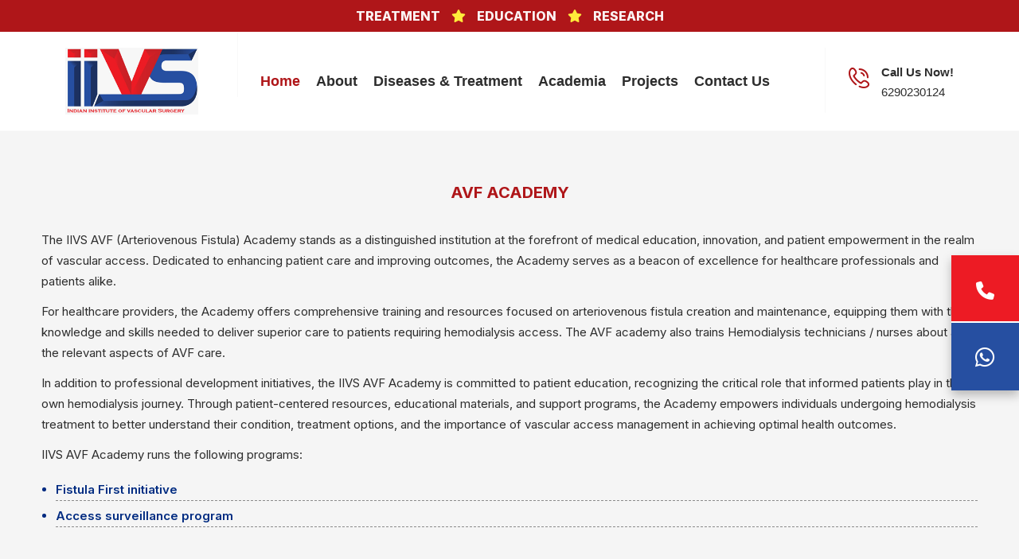

--- FILE ---
content_type: text/html
request_url: https://iivs.co.in/AVF-academy.html
body_size: 3721
content:
 <!DOCTYPE html>
<html lang="en">
   <head>
      <meta charset="utf-8">
      <meta http-equiv="X-UA-Compatible" content="IE=edge">
      <meta name="keywords" content="IIVS" />
      <meta name="description" content="IIVS" />
      <meta name="author" content="IIVS" />
      <meta name="viewport" content=" width=device-width, initial-scale=1, maximum-scale=2" />
      <title>IIVS</title>
      <link rel="stylesheet" type="text/css" href="assets/new-css/bootstrap.min.css"/>
      <link rel="stylesheet" type="text/css" href="assets/new-css/animate.css"/>
      <link rel="stylesheet" type="text/css" href="assets/new-css/flaticon.css"/>
      <link rel="stylesheet" type="text/css" href="assets/new-css/font-awesome.css"/>
      <link rel="stylesheet" type="text/css" href="assets/new-css/themify-icons.css"/>
      <link rel="stylesheet" type="text/css" href="assets/new-css/fontello.css"/>
      <link rel="stylesheet" type="text/css" href="assets/new-css/slick.css">
      <link rel="stylesheet" type="text/css" href="assets/new-css/slider.css">
      <link rel="stylesheet" type="text/css" href="assets/new-css/prettyPhoto.css">
      <link rel="stylesheet" type="text/css" href="assets/new-css/twentytwenty.css"/>
      <link rel="stylesheet" type="text/css" href="assets/new-css/shortcodes.css"/>
      <link rel="stylesheet" type="text/css" href="assets/new-css/main.css"/>
      <link rel="stylesheet" type="text/css" href="assets/new-css/megamenu.css"/>
      <link rel="stylesheet" type="text/css" href="assets/new-css/responsive.css"/>
      <link rel="stylesheet" href="https://cdnjs.cloudflare.com/ajax/libs/font-awesome/6.2.1/css/all.min.css">
	  <!-- Google Tag Manager -->
<script>(function(w,d,s,l,i){w[l]=w[l]||[];w[l].push({'gtm.start':
new Date().getTime(),event:'gtm.js'});var f=d.getElementsByTagName(s)[0],
j=d.createElement(s),dl=l!='dataLayer'?'&l='+l:'';j.async=true;j.src=
'https://www.googletagmanager.com/gtm.js?id='+i+dl;f.parentNode.insertBefore(j,f);
})(window,document,'script','dataLayer','GTM-NTSQQ22Q');</script>
<!-- End Google Tag Manager -->
	  
	  
	  
   </head>
   <body>
   
  

<!-- Google Tag Manager (noscript) -->
<noscript><iframe src="https://www.googletagmanager.com/ns.html?id=GTM-NTSQQ22Q"
height="0" width="0" style="display:none;visibility:hidden"></iframe></noscript>
<!-- End Google Tag Manager (noscript) --> 
   
   
      <!--page start-->
      <div class="page">
         <!-- ttm-topbar-wrapper -->
         <div class="top-instruction ttm-bgcolor-skincolor ttm-textcolor-white clearfix">
            <div class="container">
               <div class="row">
                  <div class="col-md-12">
                     <div class="text-center text-close">
                        <p>TREATMENT <i class="fa fa-star yellow-color"></i> EDUCATION <i class="fa fa-star yellow-color"></i> RESEARCH</p>
                     </div>
                  </div>
               </div>
            </div>
         </div>
         <!-- ttm-topbar end -->   
         <!--header start-->
             <header id="masthead" class="header ttm-header-style-01">
            <!-- site-header-menu -->
            <div id="site-header-menu" class="site-header-menu">
                <div class="site-header-menu-inner ttm-stickable-header">
                    <div class="container-fluid">
                        <div class="row">
                            <div class="col-lg-12">
                                <!--site-navigation -->
                                <div class="site-navigation d-flex flex-row align-items-center justify-content-evenly">
                                    <div class="d-flex flex-row align-items-center">
                                        <!-- site-branding -->
                                        <div class="site-branding">
                                            <a class="home-link" href="index.html" title="iivs" rel="home">
                                                <img id="logo-img" width="167" height="53" class="img-fluid" src="images/logo-img.png" alt="logo-img">
                                            </a>
                                        </div><!-- site-branding end -->
                                        <div class="site-menubar">
                                    <div class="btn-show-menu-mobile menubar menubar--squeeze">
                                       <span class="menubar-box">
                                       <span class="menubar-inner"></span>
                                       </span>
                                    </div>
                                    <!-- menu -->
                                    <nav class="main-menu menu-mobile" id="menu">
                                                <ul class="menu">
                                                    <li class="mega-menu-item active">
                                                        <a href="index.html" class="mega-menu-link">Home</a>
                                                        <ul class="mega-submenu">
                                                            <li><a href="about.html">Intro of IIVS</a></li>
                                                            <li><a href="message.html">Massage from Director</a></li>
															
															  <li><a href="message-from-petron.html">Massage from  Patron</a></li>
															  
														  <li><a href="message-from-advisor.html">Massage from Advisor</a></li>		  
															  
															  
															
                                                            <li><a href="directors.html">Board of Directors</a></li>
                                                            <li><a href="aims.html">Aims & Objective</a></li>
                                                            
                                                        </ul>
                                                        
                                                    </li>
                                                    <li>
                                                        <a href="about.html" class="mega-menu-link">About</a>
                                                        
                                                    </li>
                                                    <li>
                                                     <a href="diseases-treatment.html" class="mega-menu-link">Diseases & Treatment</a>
                                                        
                                                    </li>
                                                  
                                                    <li class="mega-menu-item">
                                                        <a href="#" class="mega-menu-link">Academia</a>
														
														    <ul class="mega-submenu">
                                                            <li><a href="intro-wound-academy.html">Wound Academy</a></li>
                                                            <li><a href="AVF-academy.html">AVF academy</a></li>
                                            <!--                <li><a href="directors.html">Medical Education</a></li>
                                                            <li><a href="aims.html">Research projects</a></li> 
															  <li><a href="aims.html">Patient's education</a></li>
															  <li><a href="aims.html">IIVS journal</a></li>-->
                                                            
                                                        </ul>
														
														
														
                                                        
                                                    </li>
                                                    <li>
                                                        <a href="projects.html" class="mega-menu-link">Projects</a>
                                                       
                                                    </li>

                                                    <li>
                                                        <a href="enquiry.html" class="mega-menu-link">Contact Us</a>
                                                       
                                                    </li>
                                                </ul>
                                            </nav>
                                    <!-- menu end -->
                                 </div>
                                    </div>
                                    <div class="header_extra d-flex flex-row align-items-center justify-content-end">
                                        <div class="widget_info d-flex flex-row align-items-center">
                                            <div class="widget_icon align-self-center">
                                                <i class="flaticon-phone-call-1"></i>
                                            </div>
                                            <div class="widget_content align-self-center">
                                                <h3 class="widget_title">Call Us Now!</h3>
                                                <p class="widget_desc"><a href="tel:+6290230124">6290230124</a></p>
                                            </div>
                                        </div>
                                        
                                    </div>
                                </div><!-- site-navigation end-->
                            </div>
                        </div>
                    </div>
                </div>
            </div>
            <!-- site-header-menu end-->
        </header>
         <!--header end-->
         <!--site-main start-->
         <div class="site-main">
            <section class="ttm-row services-section ttm-bgcolor-grey clearfix mt-100">
               <div class="container">
                  <div class="row">
                     <div class="col-lg-8 m-auto">
                        <!-- section title -->
                        <div class="section-title title-style-center_text">
                           <div class="title-header">
                              <h3>AVF ACADEMY </h3>
            
                           </div>
                        </div>
                        <!-- section title end -->
                     </div>
                  </div>
                  <div class="row mb-20 academy-class">

 

 
 
 

<p>The IIVS AVF  (Arteriovenous Fistula) Academy stands as a distinguished institution at the  forefront of medical education, innovation, and patient empowerment in the  realm of vascular access. Dedicated to enhancing patient care and improving  outcomes, the Academy serves as a beacon of excellence for healthcare  professionals and patients alike.</p>
<p>For healthcare  providers, the Academy offers comprehensive training and resources focused on  arteriovenous fistula creation and maintenance, equipping them with the  knowledge and skills needed to deliver superior care to patients requiring  hemodialysis access. The AVF academy also trains Hemodialysis technicians /  nurses about all the relevant aspects of AVF care.</p>
<p>In addition to  professional development initiatives, the IIVS AVF Academy is committed to  patient education, recognizing the critical role that informed patients play in  their own hemodialysis journey. Through patient-centered resources, educational  materials, and support programs, the Academy empowers individuals undergoing  hemodialysis treatment to better understand their condition, treatment options,  and the importance of vascular access management in achieving optimal health  outcomes.</p>
<p>IIVS AVF Academy runs  the following programs:</p>
<ul>
  <li>Fistula  First initiative</li>
  <li>Access  surveillance program</li>
</ul>
 
 

</div>


               </div>
            </section>
         </div>
         <!--site-main end-->
         <!--footer start-->
			<footer class="widget-footer ttm-textcolor-white clearfix">
            <div class="ttm-bgcolor-darkgrey">
               
                <div class="second-footer">
                    <div class="container">
                        <div class="row">
                            <div class="col-xs-12 col-sm-12 col-md-6 col-lg-3 widget-area">
                                <div class="widget widget-widget_contact clearfix">
                                    <h3 class="widget-title">About IIVS</h3>
                                    <div class="textwidget widget-text">
                                        <p>IIVS stands as a beacon of excellence in the field of vascular surgery in India and first of its kind in the eastern part of India; dedicated to providing premier healthcare services, advancing medical knowledge, and promoting awareness about vascular health.
                                        </p>
                                    </div>
                                    <div class="social-icons pt-20">
                                        <ul class="list-inline">
                                            <li class="social-facebook">
                                                <a href="https://www.facebook.com/profile.php?id=61557170055385" rel="noopener" aria-label="facebook" target="_blank"><i class="ti ti-facebook"></i></a>
                                            </li>
                                            <li class="social-linkedin">
                                                <a href="https://www.youtube.com/channel/UCiZU1TyvmTwYhFsXdM_czjg" rel="noopener" aria-label="linkedin" target="_blank"><i class="ti ti-youtube"></i>
                                                </a>
                                            </li>
                                            <li class="social-twitter">
                                                <a href="https://twitter.com/iivs_official" rel="noopener" aria-label="twitter" target="_blank"><i class="ti ti-twitter-alt"></i>
                                                </a>
                                            </li>
                                            <li class="social-pinterest">
                                                <a href="https://www.linkedin.com/feed/?trk=guest_homepage-basic_google-one-tap-submit" rel="noopener" aria-label="pinterest" target="_blank"><i class="ti ti-linkedin"></i>
                                                </a>
                                            </li>
                                        </ul>
                                    </div>
                                </div>
                            </div>
                            <div class="col-xs-12 col-sm-6 col-md-6 col-lg-2 widget-area">
                                <div class="widget widget_nav_menu clearfix">
                                   <h3 class="widget-title">Useful Links</h3>
                                    <div class="d-flex">
                                        <ul class="menu-footer-service-link menu">
                                            <li><a href="about.html">About us</a></li>
                                 <li><a href="diseases-treatment.html">Diseases &amp; Treatment</a></li>  
								 
      <li><a href="projects.html">Projects</a></li>
								   
								   
								                                               <li><a href="enquiry.html">Contact us</a></li>
                           
                                           
                                        </ul>
                                        
                                    </div>
                                </div>
                            </div>
                            <div class="col-xs-12 col-sm-6 col-md-6 col-lg-4 widget-area">
                                <div class="widget widget_nav_menu clearfix">
                                   <h3 class="widget-title">Our Services</h3>
                                    <div class="d-flex">
                                        <ul class="menu-footer-service-link menu">
                                            <li><a href="diseases-treatment.html">Varicose Veins and Venous Ulcer</a></li>
                                            <li><a href="diseases-treatment.html">Diabetic Foot & Non Healing Leg Ulcer</a></li>
                                            <li><a href="diseases-treatment.html">Dialysis Access (AVF and Beyond)</a></li>
                                            <li><a href="diseases-treatment.html">Peripheral Arterial Disease (PAD)</a></li>
                                            <li><a href="diseases-treatment.html">Deep Vein Thrombosis (DVT)</a></li>
                                            <li><a href="diseases-treatment.html">Carotid Artery Stenosis</a></li>
                                           
                                        </ul>
                                        
                                    </div>
                                </div>
                            </div>
                            <div class="col-xs-12 col-sm-12 col-md-6 col-lg-3 widget-area">
                                <div class="widget widget-widget_contact clearfix">
                                    <h3 class="widget-title">Get In Touch</h3>
                                    <ul class="widget_contact_wrapper">
                                        <li>Mail:<a href="mailto:info@iivs.co.in"> info@iivs.co.in </a></li>
                                        <li>PH: 6290230124</li>
                                       
                                        <li><strong>1A, Badan Roy Ln, Subhas Sarobar Park, Phool Bagan, Beleghata, Kolkata, West Bengal 700010</li>
                                    </ul>
                                </div>
                            </div>
                        </div>
                    </div>
                </div>  
            </div>
            <div class="bottom-footer-text">
                <div class="container">
                    <div class="row">
                        <div class="col-md-12">
                            <div class="d-lg-flex align-items-center justify-content-center">
                                <div class="copyright">
                                    <div class="d-sm-flex align-items-center justify-content-center">
                                        <div>Copyright © 2024. IIVS</div>
                                    </div>
                                </div>
                               
                            </div>
                        </div>
                    </div>
                </div>
            </div>
        </footer>
         <!--footer end-->
         <!--back-to-top start-->
         <a id="totop" href="#top">
         <i class="fa fa-angle-up"></i>
         </a>
         <!--back-to-top end-->
      </div>
      <!-- page end -->
      <!-- Javascript -->
      <script src="new-js/jquery.min.js"></script>
      <script src="new-js/jquery-migrate-1.4.1.min.js"></script>
      <script src="new-js/tether.min.js"></script>
      <script src="new-js/bootstrap.min.js"></script> 
      <script src="new-js/jquery.easing.js"></script>    
      <script src="new-js/jquery-waypoints.js"></script>    
      <script src="new-js/jquery-validate.js"></script> 
      <script src="new-js/jquery.prettyPhoto.js"></script>
      <script src="new-js/slick.min.js"></script>
      <script src="new-js/numinate.min.js"></script>
      <script src="new-js/imagesloaded.min.js"></script>
      <script src="new-js/jquery-isotope.js"></script>
      <script src="new-js/jquery.event.move.js"></script>
      <script src="new-js/jquery.twentytwenty.js"></script>
      <script src="new-js/circle-progress.min.js"></script>
      <script src="new-js/main.js"></script>
      <script>
         function openCity(evt, cityName) {
           var i, tabcontent, tablinks;
           tabcontent = document.getElementsByClassName("tabcontent");
           for (i = 0; i < tabcontent.length; i++) {
             tabcontent[i].style.display = "none";
           }
           tablinks = document.getElementsByClassName("tablinks");
           for (i = 0; i < tablinks.length; i++) {
             tablinks[i].className = tablinks[i].className.replace(" active", "");
           }
           document.getElementById(cityName).style.display = "block";
           evt.currentTarget.className += " active";
         }
         
         // Get the element with id="defaultOpen" and click on it
         document.getElementById("defaultOpen").click();
      </script>
      <!-- Javascript end--> 
   </body>
</html>

--- FILE ---
content_type: text/css
request_url: https://iivs.co.in/assets/new-css/flaticon.css
body_size: 474
content:
@font-face {
    font-family: "flaticon";
    src: url("../../fonts/flaticon85a2.ttf?92c18bb4a83ca25255a20027c5427312") format("truetype"),
url("../../fonts/flaticon85a2.woff?92c18bb4a83ca25255a20027c5427312") format("woff"),
url("../../fonts/flaticon85a2.woff2?92c18bb4a83ca25255a20027c5427312") format("woff2"),
url("../../fonts/flaticon85a2.eot?92c18bb4a83ca25255a20027c5427312#iefix") format("embedded-opentype"),
url("../../fonts/flaticon85a2.svg?92c18bb4a83ca25255a20027c5427312#flaticon") format("svg");
}

i[class^="flaticon-"]:before, i[class*=" flaticon-"]:before {
    font-family: flaticon !important;
    font-style: normal;
    font-weight: normal !important;
    font-variant: normal;
    text-transform: none;
    line-height: 1;
    -webkit-font-smoothing: antialiased;
    -moz-osx-font-smoothing: grayscale;
}

.flaticon-cardiovascular:before {
    content: "\f101";
}
.flaticon-map:before {
    content: "\f102";
}
.flaticon-heart-beat:before {
    content: "\f103";
}
.flaticon-send:before {
    content: "\f104";
}
.flaticon-first-aid-kit:before {
    content: "\f105";
}
.flaticon-heart:before {
    content: "\f106";
}
.flaticon-support:before {
    content: "\f107";
}
.flaticon-cardiology:before {
    content: "\f108";
}
.flaticon-healthcare:before {
    content: "\f109";
}
.flaticon-cardiogram:before {
    content: "\f10a";
}
.flaticon-call:before {
    content: "\f10b";
}
.flaticon-shopping-cart:before {
    content: "\f10c";
}
.flaticon-search:before {
    content: "\f10d";
}
.flaticon-exit:before {
    content: "\f10e";
}
.flaticon-microsurgery:before {
    content: "\f10f";
}
.flaticon-phone-call:before {
    content: "\f110";
}
.flaticon-email:before {
    content: "\f111";
}
.flaticon-clock:before {
    content: "\f112";
}
.flaticon-share:before {
    content: "\f113";
}
.flaticon-chat:before {
    content: "\f114";
}
.flaticon-pdf:before {
    content: "\f115";
}
.flaticon-arrow-down:before {
    content: "\f116";
}
.flaticon-straight-quotes:before {
    content: "\f117";
}
.flaticon-veterinarian:before {
    content: "\f118";
}
.flaticon-hospital:before {
    content: "\f119";
}
.flaticon-heart-disease:before {
    content: "\f11a";
}
.flaticon-cardiology-2:before {
    content: "\f11b";
}
.flaticon-diagnosis:before {
    content: "\f11c";
}
.flaticon-arrow-pointing-to-right:before {
    content: "\f11d";
}
.flaticon-map-1:before {
    content: "\f11e";
}
.flaticon-heart-2:before {
    content: "\f11f";
}
.flaticon-heart-3:before {
    content: "\f120";
}
.flaticon-organ-transplantation:before {
    content: "\f121";
}
.flaticon-heart-attack:before {
    content: "\f122";
}
.flaticon-heart-4:before {
    content: "\f123";
}
.flaticon-vaccine:before {
    content: "\f124";
}
.flaticon-heart-5:before {
    content: "\f125";
}
.flaticon-heart-6:before {
    content: "\f126";
}
.flaticon-cardiologist:before {
    content: "\f127";
}
.flaticon-health-care:before {
    content: "\f128";
}
.flaticon-heart-7:before {
    content: "\f129";
}
.flaticon-defribillator:before {
    content: "\f12a";
}
.flaticon-heart-8:before {
    content: "\f12b";
}
.flaticon-emergency-call:before {
    content: "\f12c";
}
.flaticon-awards:before {
    content: "\f12d";
}
.flaticon-ecg-reading:before {
    content: "\f12e";
}
.flaticon-patient:before {
    content: "\f12f";
}
.flaticon-patient-1:before {
    content: "\f130";
}
.flaticon-medical-insurance:before {
    content: "\f131";
}
.flaticon-search-1:before {
    content: "\f132";
}
.flaticon-placeholder:before {
    content: "\f133";
}
.flaticon-healthcare-2:before {
    content: "\f134";
}
.flaticon-file:before {
    content: "\f135";
}
.flaticon-tick-mark:before {
    content: "\f136";
}
.flaticon-doctor:before {
    content: "\f137";
}
.flaticon-doctor-1:before {
    content: "\f138";
}
.flaticon-right-arrow:before {
    content: "\f139";
}
.flaticon-share-1:before {
    content: "\f13a";
}
.flaticon-left-quote:before {
    content: "\f13b";
}
.flaticon-comment:before {
    content: "\f13c";
}
.flaticon-phone-call-1:before {
    content: "\f13d";
}
.flaticon-bubble-chat:before {
    content: "\f13e";
}


--- FILE ---
content_type: text/css
request_url: https://iivs.co.in/assets/new-css/fontello.css
body_size: 501
content:
@font-face {
  font-family: 'fontello';
  src: url('../../fonts/fontello1e1a.eot?51113876');
  src: url('../../fonts/fontello1e1a.eot?51113876#iefix') format('embedded-opentype'),
       url('../../fonts/fontello1e1a.woff2?51113876') format('woff2'),
       url('../../fonts/fontello1e1a.woff?51113876') format('woff'),
       url('../../fonts/fontello1e1a.ttf?51113876') format('truetype'),
       url('../../fonts/fontello1e1a.svg?51113876#fontello') format('svg');
  font-weight: normal;
  font-style: normal;
}
/* Chrome hack: SVG is rendered more smooth in Windozze. 100% magic, uncomment if you need it. */
/* Note, that will break hinting! In other OS-es font will be not as sharp as it could be */
/*
@media screen and (-webkit-min-device-pixel-ratio:0) {
  @font-face {
    font-family: 'fontello';
    src: url('../font/fontello.svg?51113876#fontello') format('svg');
  }
}
*/
[class^="icon-"]:before, [class*=" icon-"]:before {
  font-family: "fontello";
  font-style: normal;
  font-weight: normal;
  speak: never;

  display: inline-block;
  text-decoration: inherit;
  width: 1em;
  margin-right: .2em;
  text-align: center;
  /* opacity: .8; */

  /* For safety - reset parent styles, that can break glyph codes*/
  font-variant: normal;
  text-transform: none;

  /* fix buttons height, for twitter bootstrap */
  line-height: 1em;

  /* Animation center compensation - margins should be symmetric */
  /* remove if not needed */
  margin-left: .2em;

  /* you can be more comfortable with increased icons size */
  /* font-size: 120%; */

  /* Font smoothing. That was taken from TWBS */
  -webkit-font-smoothing: antialiased;
  -moz-osx-font-smoothing: grayscale;

  /* Uncomment for 3D effect */
  /* text-shadow: 1px 1px 1px rgba(127, 127, 127, 0.3); */
}

.icon-ok:before { content: '\e800'; } /* '' */
.icon-left-dir:before { content: '\e801'; } /* '' */
.icon-logout:before { content: '\e802'; } /* '' */
.icon-right-dir:before { content: '\e803'; } /* '' */
.icon-quote-left-alt:before { content: '\e804'; } /* '' */
.icon-ok-circle:before { content: '\e805'; } /* '' */
.icon-ok-circled:before { content: '\e806'; } /* '' */
.icon-share:before { content: '\e807'; } /* '' */
.icon-phone:before { content: '\e808'; } /* '' */
.icon-mail:before { content: '\e809'; } /* '' */
.icon-plus:before { content: '\e80a'; } /* '' */
.icon-plus-1:before { content: '\e80b'; } /* '' */
.icon-right-open:before { content: '\e80c'; } /* '' */
.icon-left-open:before { content: '\e80d'; } /* '' */
.icon-angle-circled-right:before { content: '\f138'; } /* '' */
.icon-right:before { content: '\f178'; } /* '' */


--- FILE ---
content_type: text/css
request_url: https://iivs.co.in/assets/new-css/slider.css
body_size: 2422
content:
/*------------------------------------------------------------------------------*/
/* Slider button
/*------------------------------------------------------------------------------*/ 

/* slick-arrow */
.banner_slider.slick-slider .slick-prev, .banner_slider.slick-slider .slick-next{
    opacity: 0;
    visibility: hidden;
    width: 40px;
    height: 40px;
    line-height: 40px;
    padding-right: 3px;
    text-align: center;
    position: absolute;
    display: block;
    z-index: 1;
    margin: 0 20px;
    background-color: transparent;
    border-radius: 50%;
}
.banner_slider.slick-slider .slick-next { 
    right: 0; 
    left: auto; 
    padding-right: 0; 
    padding-left: 3px; 
}
.banner_slider.slick-slider:hover .slick-prev, .banner_slider.slick-slider:hover .slick-next{
    opacity: 1;
    visibility: visible;
    transition: all 0.3s ease;
}
.banner_slider.slick-slider .slick-prev:hover, .banner_slider.slick-slider .slick-next:hover {
    background-color: rgba( 0, 0, 0, 1);
    transition: all 0.3s ease;
}
.banner_slider.slick-slider .slick-prev:before, .banner_slider.slick-slider .slick-next:before {
    font-family: 'FontAwesome';
    font-size: 18px;
    opacity: 1;
    color: #fff;
    font-weight: bold;
    -webkit-font-smoothing: antialiased;
    -moz-osx-font-smoothing: grayscale;
}
.banner_slider.slick-slider .slick-prev:before {
    content: "\f053";
}
.banner_slider.slick-slider .slick-next:before {
    content: "\f054";
}

/* slick-dots */ 
.slick-dotted { border: 0; outline: 0; text-decoration: none; }
.banner_slider.slick-dotted .slick-dots {
    display: none;
    position: absolute;
    bottom: 3%;
    left: 50%;
    transform: translateX(-50%);
    margin: 0 auto;
    z-index: 1;
    padding: 0;
    margin: 0;
    list-style: none;
    text-align: left!important;
    transition: all .5s ease-in-out;
}
.banner_slider.slick-dotted .slick-dots li{
  display: inline-block;
  list-style: none;
  line-height: 0;
  opacity: 0;
  visibility: hidden;
 transition: all .5s ease-in-out;
}
.banner_slider.slick-dotted:hover  .slick-dots li{ 
    opacity: 1; 
    visibility: visible; 
    transition: all .5s ease-in-out; 
} 
.banner_slider.slick-dotted .slick-dots li button:before {
  position: absolute;
  content: "";
  left: 0;
  right: 0;
  top: 3px;
  width: 8px;
  height: 8px;
  text-align: center;
  border-radius: 50%;
  margin: 0 auto;
  content: unset;  
  transition: all .5s ease-in-out;  
}
.banner_slider .slick-dots li button {
  display: inline-block;
  width: 12px;
  height: 12px;
  border:0px solid;
  border-color: transparent;
  border-radius: 50%;
  cursor: pointer;
  margin: 6px;
  position: relative;
  background-color: var(--base-skin);
  -webkit-transition: all 300ms ease;
  transition: all 300ms ease;
  font-size: 0;
  padding: 0;
}
.slick-dots li.slick-active button {
  background: transparent;
  text-align: left;
  background-color: var(--base-skin);
  border:0px solid;
  border-color: transparent;
  width:42px;
  height: 12px;
  border-radius: 2rem;
}
/*------------------------------------------------------------------------------*/
/* Slider img
/*------------------------------------------------------------------------------*/ 

.slide  {
    align-items: center;
    background-position: center center;
    background-repeat: no-repeat;
    background-size: cover;
    display: -webkit-box;
    display: -ms-flexbox;
    display: flex;
    align-items: center;
    position: relative;
    z-index: 1;
}
.slide .slide_img {
    width: 100%;
    height: auto;
    overflow: hidden;
    position: absolute;
    left: 0;
}
.slide .slide_img img {
    opacity: 1 ;
    -webkit-animation-duration: 3s;
            animation-duration: 3s;
    transition: all 1s ease;
}
.banner_slider.grey-shadow{position: relative;}
.banner_slider.grey-shadow:before {
    position: absolute;
    content: "";
    bottom: 0px;
    left:-500px;
    right:0px;
    width: 2600px;
    height:50%;
    -webkit-transition: all 0.45s ease-in-out;
    -moz-transition: all 0.45s ease-in-out;
    -ms-transition: all 0.45s ease-in-out;
    transition: all 0.45s ease-in-out;
    background-color: #f8f8f8;
    opacity: 1;
    visibility: visible;
    display: flex;
    align-items: center;
    justify-content: center;
  z-index: -40;
}
.slide-shap-img {position: relative;}
.slide-shap-img img {
    position: absolute;
    top: 85px;
    right: -87px;
    -webkit-animation:spin 20s linear infinite;
    -moz-animation:spin 20s linear infinite;
    animation:spin 20s linear infinite;
}

/*------------------------------------------------------------------------------*/
/* Slider Overlay
/*------------------------------------------------------------------------------*/

.slider-overlay { 
    content: '';
    background-color: rgba(42, 51, 78, 0.4);
    position: absolute;
    width: 100%;
    height: 100%;
    top: 0;
    left: 0;
}

/*------------------------------------------------------------------------------*/
/* Slider content
/*------------------------------------------------------------------------------*/ 

.banner_slider .slide .slide__content .container{padding-left: 12px;padding-right: 12px;}
.slide .slide__content {
    position: relative;
    height: 668px;
    display: flex;
    z-index: 2;
    flex-direction: column;
    justify-content: center;
    align-items: center;
}
.slide .slide__content--headings {
    position: relative;
    z-index: 1;
    transition: all 0.5s ease;
    align-items: center;
    padding-bottom: 25px;
    padding-left: 3px;
}
.slide .slide__content--headings h2 {
    font-size: 60px;
    line-height: 70px;
    font-weight: 600;
    text-transform: capitalize;
    font-family: var(--base-headingfont);
    margin-bottom: 0;
   
}
.slide .slide__content--headings h3 {
    font-size: 16px;
    line-height: 26px;
    letter-spacing: 0px;
    font-weight: 500;
    position: relative;
    text-transform: uppercase;
    margin-bottom: 10px;
    font-family: var(--base-bodyfont);
}
.slide .slide__content--headings p {
    color: rgb(255 255 255 / 60%);
    line-height: 28px;
    font-weight: 400;
    font-size: 16px;
}
.slide .slide__content--headings .featured-imagebox 
.featured-content .featured-title h3 {
    font-size: 24px;
}


/*------------------------------------------------------------------------------*/
/* IMAGE ZOOM
/*------------------------------------------------------------------------------*/  
.banner_slider .slide_img {
   position: absolute;
    width: 100%;
    height:668px;
    background-repeat: no-repeat;
    background-size: auto;
    background-position: 0% 100%;
}
.banner_video_slider .slide_video {
    position: absolute;
    width: 100%;
    height: 100%;
    background-size: cover;
    object-fit: cover;
}
.slick-active .slide_img {
    -webkit-animation-delay: 24s;
    -moz-animation-delay: 24s;
    -o-animation-delay: 24s;
    -ms-animation-delay: 24s;
    animation-delay: 24s;
    -webkit-backface-visibility: hidden;
}
.fullscreen-bg {
    position: fixed;
    top: 0;
    right: 0;
    bottom: 0;
    left: 0;
    overflow: hidden;
    z-index: -100;
}
.fullscreen-bg__video {
    position: absolute;
    top: 0;
    left: 0;
    width: 100%;
    height: 100%;
}

/*------------------------------------------------------------------------------*/
/* BANNER SLIDER
/*------------------------------------------------------------------------------*/  

/*banner_slider_1*/
.banner_slider_1 .slide.s1 .slide__content { 
    flex-direction: row;
    align-items: flex-end;
}
.banner_slider_1 .slide { height: 733px ; }
.banner_slider_1 .slide_img:before{
    position: absolute;
    content: "";
    top: 0px;
    left: 0px;
    width: 100%;
    height: 668px;
    z-index: 1;
    -webkit-transition: all 0.45s ease-in-out;
    -moz-transition: all 0.45s ease-in-out;
    -ms-transition: all 0.45s ease-in-out;
    transition: all 0.45s ease-in-out;
    opacity: 1;
    visibility: visible;
    display: flex;
    align-items: center;
    justify-content: center;
    background: rgba(0, 0, 0, 0.35);
}
.banner_slider_1 .slide.s3 .slide_img:before{
    position: absolute;
    content: "";
    top: 0px;
    left: 0px;
    width: 100%;
    height: 100%;
    z-index: 1;
    -webkit-transition: all 0.45s ease-in-out;
    -moz-transition: all 0.45s ease-in-out;
    -ms-transition: all 0.45s ease-in-out;
    transition: all 0.45s ease-in-out;
    opacity: 1;
    visibility: visible;
    display: flex;
    align-items: center;
    justify-content: center;
    background: linear-gradient(90deg, transparent 25%, rgba(0,0,0,.7) 60%);
}
.banner_slider_1 .slide .slide__content--headings h2 { font-size: 52px; line-height: 74px; font-weight: 700; }
.banner_slider_1 .slide.s1 .slide__content--headings { padding: 36px 0;}
.banner_slider_1 .slide.s2 .slide__content--headings { padding: 107px 0 25px 3px;}
.banner_slider_1 .slide.s3 .slide__content--headings { padding: 100px 0 25px 3px;}

/*banner_slider_2*/
.banner_slider_2 .slide { height: auto ; }
.banner_slider_2 .slide_img { height: 500px; position: relative;}
.banner_slider_2 .slide__content{
    justify-content: unset;
    height: auto;
    padding: 70px 0 20px;
}

/*banner_slider_3*/
.banner_slider_3 .slide_img { background-position: center center; }
.banner_slider_3 .slide { position: relative; height: 600px ; }
.banner_slider_3 .slide:before {     
    content: '';
    background-color: rgba(42 ,51, 78, 1);
    position: absolute;
    top: 0;
    left: 0;
    width: 854px;
    height: 600px;
    opacity: 1;
    z-index: 1;
}
.banner_slider_3 .slide__content .slide__content--headings { position: relative; }
.banner_slider_3 .slide__content .slider_fid { 
    position: absolute;
    top: 0;
    right: 0; 
}
.banner_slider_3 .slide__content--headings h2 i { padding-right: 12px; }
.banner_slider_3 .slide__content--headings h2 { font-size: 64px; }
.banner_slider_3 .slide__content .slider_play_video {
    position: absolute;
    bottom: 0;
    right: 0; 
}
.banner_slider_3 .slide__content .slide__content--headings h2 span{ position: relative; }
.banner_slider_3 .slide__content .slide__content--headings h2 span:before {
    content: '';
    background-color: var(--base-skin);
    position: absolute;
    width: 100%;
    height: 16px;
    bottom: 22px;
    left: 0;
    opacity: 0.28;
}
.banner_slider_3 .slide__content .slide__content--headings a.ttm-btn.ttm-btn-size-md:hover {
    color: var(--base-dark);
    background-color: var(--base-white);
}
.banner_slider_3 .slide .slide__content--headings p { margin-top: 15px; }

/*------------------------------------------------------------------------------*/
/* banner_responsive
/*------------------------------------------------------------------------------*/ 

@media (max-width: 1800px) {
    .banner_slider_1.banner_slider_wide{
      max-width: 88%;
      margin: 0 auto;
    }
    .banner_slider_1 .slide .slide__content { flex-direction: column; align-items: center; }
    .banner_slider_1 .slide.s1 .slide_img { background-size: cover !important; }
    
}

@media (max-width: 1400px) {
    .banner_slider_1.banner_slider_wide{
      max-width: 100%;
      margin: 0 auto;
  }
}

/*@media only screen and (max-width: 1199px) { 

  .lg-hide { display: none ; }
  .banner_slider_1.banner_slider_wide { 
      max-width: 100%;
      margin: 0;
      padding: 0;
  }
  .site-description h2, 
  .site-description h2:before { display: none; }

  .slide .ttm-btn {
      font-size: 14px;
  }
  .slide .ttm-btn.ttm-btn-size-md:not(.btn-inline) {
      padding: 12px 21px 12px 21px;
  }
  .slide .ttm-icon.ttm-icon_element-size-xs {
      height: 36px;
      width: 36px;
      line-height: 36px;
  }
  .slide .fbox { bottom: 45%; }
  .slide .fbox {
      padding: 25px 20px;
      color: var(--base-white);
      width: 200px;
      height: 150px;
  }
  .slide .fbox h6 { line-height: 40px; font-size: 30px; }
  .overlay_banner_header .slide .slide__content { padding-top: 0; } 
}*/

@media only screen and (min-width: 1200px) and (max-width: 1500px) {
    .banner_slider_3 .slide:before { width: 40%; height: 100%; }
    .banner_slider_1 .slide { height: 680px; }
}

@media only screen and (min-width: 992px) and (max-width: 1199px) {
  
  .slide .slide__content--headings { 
    padding-bottom: 8px; 
    text-align: center!important ; 
  }
  .banner_slider_2 .slide .slide__content--headings { 
    text-align: left !important ; 
    padding-bottom: 28px ; 
  }
}

@media only screen and (max-width: 1199px){

    .banner_slider .slide { height: 680px !important; }
    .banner_slider_2 .slide  { height: auto !important; }
    .banner_slider_3 .slide__content .slider_fid , 
    .banner_slider_3 .slide__content .slider_play_video { display: none !important; }

    .banner_slider_1 .slide.s2 .slide__content--headings { padding: 25px 0 25px 3px;}
    .banner_slider_1 .slide.s3 .slide__content--headings { padding: 18px 0 25px 3px;}
    .banner_slider_3 .slide.s1 .slide__content--headings { padding-bottom: 0!important; }
    .banner_slider_3 .slide.s2 .slide__content--headings { padding-bottom: 8px !important; }
    .banner_slider_3 .slide:before { display: none; }

    .banner_slider.slick-slider .slick-prev, 
    .banner_slider.slick-slider .slick-next { display: none !important; }
}

@media only screen and (max-width: 991px){ 
  .md-hide { display: none ; } 
  .banner_slider_2 .slide  { height: auto !important; }
  .slide .slide__content--headings h2 { font-size: 60px !important; line-height: 70px !important;}
  .slide .slide__content--headings { padding-bottom: 8px; text-align: center!important;}
  .banner_slider_2 .slide .slide__content--headings { padding-bottom: 0px; text-align: center!important;}
  .slide__content .featured-imagebox{display: none;}
  .slide__content--headings br { display: none; }
  .banner_slider_3 .slide__content .slide__content--headings h2 span:before { bottom: 20px; }
  .banner_slider .slide {height: 580px !important;}
}

@media only screen and (max-width: 767px){
    .banner_slider_2 .slide  { height: auto !important; }
    .sm-hide,.slide .slide__content--headings  h3:before { display: none !important; }
    .slide .slide__content--headings { padding-bottom: 8px; text-align: center!important;}
    .slide .slide__content--headings > h3 { font-size: 14px; }
    .slide .slide__content--headings h2 { font-size: 40px !important; line-height: 50px !important; }
    .banner_slider_3 .slide__content .slide__content--headings h2 span:before { bottom: 10px; }
    .banner_slider .slide {height: 480px !important;}
}

@media only screen and (max-width: 600px){
    .banner_slider .slide { height: 560px !important; }
    .banner_slider_2 .slide  { height: auto !important; }
    .slide .ttm-btn.ttm-btn-size-md:not(.btn-inline) { padding: 10px 22px;}
    .slide .slide__content--headings p { display: none; }   
}

@media only screen and (max-width: 575px){
    .banner_slider .slide { height: 460px !important; }
    .banner_slider_2 .slide  { height: auto !important; }
    .slide .slide__content--headings { padding-bottom: 8px; }
    .slide .slide__content--headings{text-align: center !important;display: block!important;}
    .slide .slide__content--headings h2 { font-size: 40px !important; line-height: 50px !important; }
    .banner_slider_3 .slide__content .slide__content--headings h2 span:before { display: none; }
    .banner_slider_1 .slide.s1 .slide__content--headings { padding: 15px 0 30px; }
}

@media only screen and (max-width: 460px){
    .slide-btn-2{ margin-top: 25px; display: block!important; }
    .slide .slide__content--headings h2 { font-size: 22px !important; line-height: 22px !important; }
    .banner_slider .slide {height: 400px !important;}
}

@media only screen and (max-width: 400px){
    .banner_slider .slide {height: 340px !important; } 
    .banner_slider_2 .slide  { height: auto !important; }  
}



/* SLIDER HOMEPAGE 1 */

.banner_slider.banner_slider_1.slick-dotted .slick-dots { display: none !important; }

.banner_slider.banner_slider_1.slick-slider .slick-prev:hover, 
.banner_slider.banner_slider_1.slick-slider .slick-next:hover {
    background-color: transparent !important;
}
.banner_slider.banner_slider_1.slick-slider .slick-prev:hover:before, 
.banner_slider.banner_slider_1.slick-slider .slick-next:hover:before {
    color: var(--base-skin); !important;
}

/* SLIDER HOMEPAGE 2 */

.banner_slider.banner_slider_2.slick-slider .slick-prev,
.banner_slider.banner_slider_2.slick-slider .slick-next { display: none !important; }
.banner_slider.banner_slider_2.slick-dotted .slick-dots { display: inline-block !important; }

/* SLIDER HOMEPAGE 3 */

.banner_slider.banner_slider_3.slick-dotted .slick-dots { display: none !important; }
.banner_slider.banner_slider_3.slick-slider .slick-prev, 
.banner_slider.banner_slider_3.slick-slider .slick-next { 
    width: 40px;
    height: 50px;
    line-height: 50px;
    background-color: rgba(51, 214, 135, 0.5); 
    margin: 0 15px;
    border-radius: 0;
}
.banner_slider.banner_slider_3.slick-slider .slick-prev:hover, 
.banner_slider.banner_slider_3.slick-slider .slick-next:hover {
    background-color: rgba(51, 214, 135, 1) !important;
}



--- FILE ---
content_type: text/css
request_url: https://iivs.co.in/assets/new-css/shortcodes.css
body_size: 18060
content:
/** 
          1. ttm-row 

          2. Row-Equal-Height

          3. Bg-Layer 

          4. Row-Bg-Image

          5. Col-Bg-Image

          6. Section-Title 

          7. sep_holder

          8. Buttons

          9. Icons

          10. Fid

          11. featured-icon-box

          12. Featured-imagebox

          13. Progress-Bar 

          14. Testimonial

          15. Client-row

          16. Accordion

          17. Wrap-Form

          18. Tab

          19. Boxes-Spacing

          20. Sidebar

          21. Pricing Plan

          22. Preloder

**/

/* ===============================================
    1.ttm-row
------------------------*/
.ttm-row{ padding: 90px 0;}
.ttm-row.broken-section { padding: 0 0; }
.ttm-row.zero_padding-section { padding: 0 0; }
.ttm-row.top_zero_padding-section{padding: 0px 0 90px;}
.ttm-row.bottom_zero_padding-section{padding: 90px 0 90;}


.ttm-row.welcome-section { padding: 25px 0 25px; }
.ttm-row.services-section { padding: 90px 0 6px; }
.ttm-row.testimonial-section-homepage { margin-top: -60px; }
.ttm-row.cta-section { padding: 30px 0 0; }
.ttm-row.grid-section {padding: 90px 0 ;}
.ttm-row.consultant-section {padding: 110px 0 170px;}
.ttm-row.about-section { padding: 90px 0 75px }
.ttm-row.health-cure-type-section { padding: 67px 0 0; }
.ttm-row.heading-section { padding: 308px 0 60px; margin-top: -200px; }
.ttm-row.portfolio-experience-section-2 { padding: 90px 0 145px; }
.ttm-row.zero_padding-section.health-cure-type-section-2 { padding: 0 0; margin-top: -67px; }
.ttm-row.zero_padding-section.procedure-section { padding: 0 0; margin-top: -60px; }
.ttm-row.testimonial-section-2 { padding: 80px 0 90px; }
.ttm-row.services-section-2 { padding: 90px 0 115px; }
.ttm-row.progress-section { margin-top: -140px; }
.ttm-row.fid-section { padding: 140px 0 0; margin-top: -92px; }
.ttm-row.success-section { padding: 123px 0 74px; }
.ttm-row.post-section { padding: 90px 0 75px; }
.ttm-row.about-section-4 { padding: 90px 0 222px; }
.ttm-row.services-section-3 {padding: 0 0 90px ; margin-top: -132px; }
.ttm-row.consultant-section-2 { padding: 90px 0 528px; }
.ttm-row.pricing-plan-section { padding: 150px 0 75px; }
.ttm-row.section-title-section { padding: 90px 0 172px ; }
.ttm-row.solution-section { margin-top: -182px ; }
.ttm-row.explanation-section {padding: 90px 0 60px }
.ttm-row.empty-section { padding: 35px 0 40px; }
.ttm-row.ttm-sidebar-top { margin-top: -75px; }
.ttm-row.procedure-section-2 { padding: 93px 0 85px; }
.ttm-row.project-style { padding: 85px 0 85px; }
.ttm-row.personal-info-section { padding: 90px 0 74px; }
.ttm-row.experience-section { padding: 90px 0 70px; }
.ttm-row.our-team { padding: 75px 0; }
.ttm-row.blog-single-section { padding: 90px 0 85px; }
.ttm-row.consultant-section-3 { padding: 110px 0; }


/* ===============================================
    2.Row-Equal-Height
------------------------*/
.row-equal-height{ display:-webkit-box; display:-webkit-flex; display:-ms-flexbox; display:flex;}
.row-equal-height > [class*='col-'] { 
    display: -webkit-box; 
    display: -webkit-flex; 
    display: -ms-flexbox;
    display: flex;
    -webkit-flex-wrap: wrap;
    -ms-flex-wrap: wrap;
    flex-wrap: wrap;
}
/* ===============================================
    3.Bg-Layer 
------------------------*/
.ttm-bg { position: relative; }
.ttm-col-bgimage-yes { z-index: 1; }
.bg-layer-equal-height .ttm-col-bgimage-yes, 
.bg-layer-equal-height .ttm-col-bgcolor-yes { height: 100%; }
.ttm-bg-layer , 
.ttm-titlebar-wrapper .ttm-titlebar-wrapper-bg-layer, 
.ttm-col-wrapper-bg-layer-inner {
    position: absolute;
    height: 100%;
    width: 100%; 
    top: 0;
    left: 0;
}
.ttm-left-span > .ttm-col-wrapper-bg-layer {
    width: auto;
    margin-left: -100px;
    right: 0;
}
.ttm-right-span > .ttm-col-wrapper-bg-layer {
    width: auto;
    margin-right: -100px;
    right: 0;
}
.layer-content { 
    position: relative; 
    z-index: 2; 
}
.bg-layer { position: relative; }
.bg-layer > .container > .row { margin: 0; }
.bg-layer > .container , .bg-layer > .container-fluid { padding: 0; }

.ttm-bg.ttm-bgimage-yes.bg-img6 > .ttm-bg-layer { opacity: 0.3; }
.ttm-bgcolor-grey.ttm-bg.ttm-bgimage-yes > .ttm-bg-layer { opacity: 0.9; }
.ttm-bgcolor-darkgrey.ttm-bg.ttm-bgimage-yes > .ttm-bg-layer{ opacity: 0.60; }
.ttm-bgcolor-dark.ttm-bg.ttm-bgimage-yes > .ttm-bg-layer{ opacity: 0.40; }
.ttm-bgcolor-darkgrey.ttm-bg.ttm-col-bgimage-yes.col-bg-img-one > .ttm-bg-layer{ opacity: 0.05; }
.ttm-bgcolor-darkgrey.ttm-bg.ttm-col-bgimage-yes.col-bg-img-two > .ttm-bg-layer{ opacity: 1;}
.ttm-bg.ttm-col-bgimage-yes.col-bg-img-five > .ttm-bg-layer { opacity: 0.36; }
.ttm-bg.ttm-col-bgimage-yes.col-bg-img-six > .ttm-bg-layer { opacity: 0.72; }
.ttm-bgcolor-darkgrey.ttm-bg.ttm-col-bgimage-yes.col-bg-img-seven > .ttm-bg-layer { opacity: 0.29; }
.ttm-bg.ttm-col-bgimage-yes.col-bg-img-eight > .ttm-bg-layer { opacity: 0.90; }

/* ===============================================
    4.Row-Bg-Image  
------------------------*/
.bg-img1{
    background-image: url(../images/bg-image/row-bgimage-1.html);
    background-size: cover;
    background-repeat: no-repeat;
    background-position: center center; 
}
.bg-img2{
    background-image: url(../images/bg-image/row-bgimage-2.jpg);
    background-size: cover;
    background-repeat: no-repeat;
    background-position: bottom center;
}
.bg-img3{
    background-image: url(../images/bg-image/row-bgimage-3.png);
    background-size: cover;
    background-repeat: no-repeat;
    background-position: center center; 
}
.bg-img4{
    background-image: url(../images/bg-image/row-bgimage-4.png);
    background-size: cover;
    background-repeat: no-repeat;
    background-position: top center; 
}
.bg-img5{
    background-image: url(../images/bg-image/row-bgimage-5.png);
    background-size: cover;
    background-repeat: no-repeat;
    background-position: center center; 
}
.bg-img6{
    background-image: url(../images/bg-image/row-bgimage-6.png);
    background-size: 100%;
    background-repeat: no-repeat;
    background-position: bottom center; 
}
.bg-img7{
    background-image: url(../images/bg-image/row-bgimage-7.png);
    background-size: cover;
    background-repeat: no-repeat;
    background-position: center center; 
}
.bg-img8{
    background-image: url(../images/bg-image/row-bgimage-8.jpg);
    background-size: cover;
    background-repeat: no-repeat;
    background-position: center center; 
}
.bg-img9{
    background-image: url(../images/bg-image/row-bgimage-9.png);
    background-size: cover;
    background-repeat: no-repeat;
    background-position: center center; 
}

/* ===============================================

    5.Col-Bg-Image  
------------------------*/
.ttm-equal-height-image{ display: none; }
.col-bg-img-one.ttm-col-bgimage-yes > .ttm-col-wrapper-bg-layer{
    background-image: url(../images/bg-image/col-bgimage-1.png);
    background-position: right center;
    background-size: cover;
    background-repeat: no-repeat;
}
.col-bg-img-two.ttm-col-bgimage-yes > .ttm-col-wrapper-bg-layer{
    background-image: url(../images/bg-image/col-bgimage-2.png);
    background-position: center center;
    background-size: cover;
    background-repeat: no-repeat;
}
.col-bg-img-three.ttm-col-bgimage-yes > .ttm-col-wrapper-bg-layer{
    background-image: url(../images/bg-image/col-bgimage-3.jpg);
    background-position: center left;
    background-size: cover;
    background-repeat: no-repeat;
}
.col-bg-img-four.ttm-col-bgimage-yes > .ttm-col-wrapper-bg-layer{
    background-image: url(../images/bg-image/col-bgimage-4.jpg);
    background-position: center right;
    background-size: cover;
    background-repeat: no-repeat;
}
.col-bg-img-five.ttm-col-bgimage-yes > .ttm-col-wrapper-bg-layer{
    background-image: url(../images/bg-image/col-bgimage-5.png);
    background-position: center center;
    background-size: cover;
    background-repeat: no-repeat;
}
.col-bg-img-six.ttm-col-bgimage-yes > .ttm-col-wrapper-bg-layer{
    background-image: url(../images/bg-image/col-bgimage-6.png);
    background-position: center center;
    background-size: cover;
    background-repeat: no-repeat;
}
.col-bg-img-seven.ttm-col-bgimage-yes > .ttm-col-wrapper-bg-layer{
    background-image: url(../images/bg-image/col-bgimage-7.png);
    background-position: center center;
    background-size: cover;
    background-repeat: no-repeat;
}
.col-bg-img-eight.ttm-col-bgimage-yes > .ttm-col-wrapper-bg-layer{
    background-image: url(../images/bg-image/col-bgimage-8.png);
    background-position: center center;
    background-size: cover;
    background-repeat: no-repeat;
}
.col-bg-img-nine.ttm-col-bgimage-yes > .ttm-col-wrapper-bg-layer{
    background-image: url(../images/bg-image/col-bgimage-9.png);
    background-position: center center;
    background-size: cover;
    background-repeat: no-repeat;
}
.col-bg-img-ten.ttm-col-bgimage-yes > .ttm-col-wrapper-bg-layer{
    background-image: url(../images/bg-image/col-bgimage-10.png);
    background-position: center center;
    background-size: cover;
    background-repeat: no-repeat;
}
.col-bg-img-eleven.ttm-col-bgimage-yes > .ttm-col-wrapper-bg-layer{
    background-image: url(../images/bg-image/col-bgimage-11.png);
    background-position: center center;
    background-size: cover;
    background-repeat: no-repeat;
} 

/* ===============================================
    6.Section-Title  
------------------------*/
.ttm-bgcolor-skincolor-1 {
    background-color: #264fa1;
}
.about-section-fid.style2 {
        border-color: #FF9800;
}
.ttm-textcolor-black {
    color: white;
}
.ttm-fid-view-circle-progress .ttm-fid-number {
    color: white !important;
}
.section-title{
    position: relative;
    margin-bottom: 23px;
    margin-top: -7px;
}
.section-title h3{
    text-transform: capitalize;
    font-size: 20px;
    line-height: 39px;
    font-weight: 700;
    margin-bottom: 4px;
    display: inline-block;
    font-family: var(--base-bodyfont); 
}
.section-title h2.title{
    font-size: 32px;
    line-height: 43px;
    font-weight: 600;
    letter-spacing: 0px;
    margin-bottom: 12px;
    text-transform: capitalize;
     font-family: var(--base-headingfont);
}
.section-title h3 i{ padding-right: 5px; }
.section-title.title-style-center_text{ 
    text-align: center; 
    padding-left: 15px;
    padding-right: 15px;
}
.section-title.title-style-center_text.section-title h3:before{
    margin-left: -47px;
    left: 0;
    right: auto;
}
.section-title.title-style-center_text.section-title h3:after{
    margin-right: -47px;
    left: auto;
    right: 0;
}
.section-title .featured-desc { padding-top: 5px; }
.section-title .title-header { padding-bottom: 0px; }
.section-title .title-desc { padding-top: 5px; }
.section-title.without-seperator { margin-bottom: 24px; }
.section-title.without-seperator:before{ content: unset; }
.section-title.without-seperator .title-header{ padding-left: 0; }
.section-title.without-title-desc { margin-bottom: 0px; }
.section-title.without-seperator h2.title { margin-bottom: 5px; }

/* style1 */
.section-title.style1 .title-header {
    padding-left: 0;
    padding-right: 30px;
}
.section-title.style1 .title-header:before {
    right: 0;
    top: 0;
    left: auto;
    background-color: #07332f;
}
.section-title.style1 h2.title{
    font-size: 25px;
    line-height: 34px;
}

/* style2 */
.section-title.style2 h3 { margin-bottom: 15px; }
.section-title.style2 { margin-bottom: 26px; }
.section-title.style2 h2 span { 
    color: var(--base-skin) !important; 
    text-transform: uppercase; 
}

/* row-title */
.row-title .section-title { margin-bottom: 18px; }
.row-title .section-title h3:before,
.row-title .section-title .title-header:before,
.row-title .section-title h3:after{ content: unset; }
.row-title .section-title h2.title { 
    font-size: 65px;
    line-height: 75px;
}
.row-title .section-title h3 { font-size: 16px; }
.row-title .section-title.without-seperator:after{ content:unset; }
.section-title.without-seperator .title-header:before{ content: unset; }
.row-title.style2 .section-title h2.title {
    font-size: 24px;
    line-height: 34px;
    font-weight: 500;
}
.row-title.style2 .section-title:before{content: unset;}
.row-title .section-title .title-header,
.row-title.style2 .title-header{padding-left: 0;}

.contact-details h2{
    color: var(--base-white);
    font-size: 34px;
    line-height: 44px;
    font-weight: 600;
}
.contact-details h2 span{
    position: relative;
    display: inline-block;
}
.widget-contain-box {
    position: absolute;
    color: var(--base-white);
    font-family: "Saira Condensed", Sans-serif;
    font-size: 15px;
    font-weight: 600;
    line-height: 25px;
    letter-spacing: 1.26px;
    z-index: 9;
    width: auto;
    top: -49px;
    right: 0px;
}
.widget-contain {
    padding: 12px 35px 1px 5px;
    background-color: #FFB120;
}
.widget-contain p {margin-bottom: 11px;}
.widget-contain-box:before {
    content: '';
    position: absolute;
    width: 0;
    height: 0;
    border-bottom: 49px solid #ffb120;
    border-left: 55px solid transparent;
    left: -55px;
    bottom: 0px;
}
.widget-wrap-text{
    position: absolute;
    right: -3px;
    width: auto;
    top: 0px;
    max-width: 100%;
    margin-bottom: 0;
    padding: 0px 49px 0px 0px;
}
.play-icon {
    position: absolute;
    right: 294px;
    width: auto;
    top: -132px;
    max-width: 100%;
    z-index: 0;
}
.ttm-wrap {
    display: table;
    width: 100%;
}
.ttm-wrap-cell {
    display: table-cell;
    vertical-align: middle;
}
.ttm-widget-icon {
    padding-right: 38px;
}
.ttm-widget-heading h3 {
    margin-bottom: 0px;
    margin-top: 2px;
    font-size: 20px;
}

/* ===============================================
    7.sep_holder
------------------------*/
.ttm-horizontal_sep {
    height: 1px;
    width: 100%;
    display: block;
    position: relative;
}
.ttm-horizontal_sep { background-color: #e2e2e2; }
.ttm-bgcolor-darkgrey .ttm-horizontal_sep { background-color: rgba(255, 255, 255, 0.07); }
.ttm-bgcolor-darkgrey .ttm-horizontal_sep { border-top-color: rgba(255,255,255,0.08); }
.ttm-bgcolor-skincolor .ttm-horizontal_sep { background-color: rgba(255, 255, 255, 0.37); }
.ttm-horizontal_sep.style1 { background-color: #dcdcdc; }
.ttm-horizontal_sep.style2 { background-color: #e7e7e7; }
.ttm-horizontal_sep.style3 { background-color: rgba(255, 255, 255, 0.24); }

.border, .border_1, .border-top, .border-left, .border-bottom, .border-right {  }
.ttm-bgcolor-darkgrey .border,
.ttm-bgcolor-darkgrey .border-top,
.ttm-bgcolor-darkgrey .border-left,
.ttm-bgcolor-darkgrey .border-bottom,
.ttm-bgcolor-darkgrey .border-right,
.ttm-bgcolor-skincolor .border,
.ttm-bgcolor-skincolor .border-top,
.ttm-bgcolor-skincolor .border-left,
.ttm-bgcolor-skincolor .border-bottom,
.ttm-bgcolor-skincolor .border-right {
    border-color: rgba(255,255,255,0.06) !important;
}

.ttm-vertical_sep > [class*='col-']:not(:last-child):before{
    position: absolute;
    content: "";
    height: 100%;
    top: 0;
    right: 15px;
    width: 1px;
    background-color: #e7e7e7;
}
.row.no-gutters.ttm-vertical_sep > [class*='col-']:not(:last-child):before{ right: 0; }
.ttm-bgcolor-darkgrey .ttm-vertical_sep > [class*='col-']:not(:last-child):before,
.ttm-bgcolor-skincolor .ttm-vertical_sep > [class*='col-']:not(:last-child):before {
    background-color: #FFFFFF14;
}

/* ===============================================
    8.Buttons
------------------------*/
.ttm-btn{ 
    display: inline-block;
    vertical-align: middle;
    font-size: 16px;
    line-height: normal;
    padding: 12px 32px 12px 32px;
    background: transparent; 
    border-width: 1px ;
    border-style: solid;
    border-color: transparent;
    position: relative;
    text-transform: capitalize;
    font-weight: 600;
    z-index: 1;
    position: relative;
    background-size: 200% auto;
    transition: all 0.3s ease 0s;
}
.ttm-btn.ttm-icon-btn-left{ padding-left: 22px; transition: unset;}
.ttm-btn.ttm-icon-btn-right{ padding-right: 22px; transition: unset;}
.ttm-btn.ttm-icon-btn-right i{ padding-right: 2px; }
.ttm-btn-style-fill.ttm-btn-color-skincolor:hover{ background-position: right center; }

/** btn-with-icon **/
.ttm-btn.ttm-icon-btn-right i, .ttm-btn.ttm-icon-btn-left i{
    /*display: inline-block;
    vertical-align: middle;
    text-align: inherit;*/
}
.ttm-btn.ttm-icon-btn-right i { text-align: right; margin-left: 10px; margin-right: 0;}
.ttm-btn.ttm-icon-btn-left i { text-align: left; margin-right: 10px; margin-left: 0;}

/** btn-size-xs **/
.ttm-btn.ttm-btn-size-xs { font-size: 14px; padding: 5px 24px; }
.ttm-btn.ttm-btn-size-xs i { font-size: 13px; line-height: 1;}
.ttm-btn.ttm-icon-btn-right.ttm-btn-size-xs i { text-align: right; margin-left: 6px; margin-right: 0;}
.ttm-btn.ttm-icon-btn-left.ttm-btn-size-xs i { text-align: left; margin-right: 6px; margin-left: 0;}

/** btn-size-sm **/
.ttm-btn.ttm-btn-size-sm { font-size: 14px; padding: 11px 6px 11px 6px; }
.ttm-btn.ttm-btn-size-sm i { font-size: 15px; line-height: 1;}

/** btn-size-md **/
.ttm-btn.ttm-btn-size-md { font-size: 14px; line-height: 1; padding: 15px 30px 15px 30px;}
.ttm-btn.ttm-btn-size-md i { font-size: 14px; line-height: 1;}

/** btn-size-lg **/
.ttm-btn.ttm-btn-size-lg { font-size: 14px; line-height: 1; padding: 10px 15px;}
.ttm-btn.ttm-btn-size-lg i { font-size: 14px; line-height: 1;}

/** btn-shape **/
.ttm-btn.ttm-btn-shape-round { border-radius: 2em; }
.ttm-btn.ttm-btn-shape-rounded { border-radius: 3px; }
.ttm-btn.ttm-btn-shape-square { border-radius: 0; }

/** btn-style-border **/
.ttm-btn.ttm-btn-style-border{ background-color: transparent; border: 1px solid currentColor; }
.ttm-btn.ttm-btn-color-white.ttm-btn-style-border {
    color: var(--base-white);
    border-color: var(--base-white);
    background-color: transparent;
}

/** btn-inline **/
.ttm-btn.btn-inline{
    padding: 0;
    border: 0;
    background-color: transparent;
    text-transform: capitalize;
}
.ttm-btn.btn-inline i{ 
    display: inline-block;
    vertical-align: middle;
    transition: 0s;
}
button.ttm-btn:before, button.ttm-btn:after,
.ttm-btn.btn-inline:before, .ttm-btn.btn-inline:after{
    content: unset;
}
.ttm-btn.btn-inline.ttm-icon-btn-right i{ margin-left: 3px; }
.ttm-btn.btn-inline.ttm-icon-btn-left i{ margin-right: 7px; }
.ttm-btn.btn-inline i.fa-minus:before { height: 1px; display: block; }
.ttm-btn .fa-minus:before {
    display: inline-block;
    vertical-align: middle;
    margin-right: 2px;
    content: "";
    height: 2px;
    width: 20px;
    background-color: currentColor;
}

/* play-btn */
.ttm-play-icon-box {
    position: absolute;
    margin: 0 auto;
    left: 0;
    top: -50px;
}
.ttm-play-icon-btn .ttm-icon.ttm-icon_element-size-sm{
    display: block;
    height: 50px;
    width: 50px;
    line-height: 50px;
    margin: 0;
    z-index: 2;
}
.ttm-play-icon-btn .ttm-icon.ttm-icon_element-size-sm i.fa-play { 
    padding-left: 5px;
    font-size: 20px;
    display: inline-block;
    vertical-align: middle;
    line-height: 0;
}
.ttm-play-icon-btn .ttm-icon.ttm-icon_element-size-md{
    height: 67px;
    width: 67px;
    line-height: 67px;
    margin: 0;
    z-index: 2;
}
.ttm-play-icon-btn .ttm-icon.ttm-icon_element-size-md i.fa-play{ 
    font-size: 28px;
    line-height: 1;
}
i.fa-play{ padding-left: 5px; position: relative; z-index: 9;}
.ttm-play-icon-btn .ttm-play-icon-animation{
    position: relative;
    display: inline-block;
    margin: 10px 0;
}
.ttm-play-icon-btn .ttm-play-icon-animation .ttm-icon{ margin-bottom: 0; }
.ttm-play-icon-btn .ttm-play-icon-animation:after, 
.ttm-play-icon-btn .ttm-play-icon-animation:before {
    content: '';
    position: absolute;
    top: 50%;
    left: 50%;
    transform: translate(-50%,-50%);
    border-radius: 50%;
}
.ttm-play-icon-btn .ttm-play-icon-animation:after{
    z-index: 1;
    width: calc(100% * 1.2 );
    height: calc(100% * 1.2 );
    opacity: .3;
}
.ttm-play-icon-btn .ttm-play-icon-animation:before {
    width: calc(100% * 1.4 );
    height: calc(100% * 1.4 );
    opacity: .5;
}
.ttm-play-icon-btn.with-border .ttm-play-icon-animation:before{
    border: 1px solid rgba(255,255,255,.15);
}
.ttm-play-icon-btn.with-border .ttm-play-icon-animation:after, 
.ttm-play-icon-btn.with-border .ttm-play-icon-animation:before{
    background-color: transparent;
    border: 1px solid rgba(255,255,255,0.5);
    opacity: 1;
}
.ttm-bgcolor-skincolor .ttm-play-icon-btn .ttm-play-icon-animation:after { opacity: .1; }
.ttm-bgcolor-skincolor .ttm-play-icon-btn .ttm-play-icon-animation:before { opacity: .3;}

.ttm-play-icon-btn:hover .ttm-play-icon-animation:after, 
.ttm-play-icon-btn:hover .ttm-play-icon-animation:before{
    -webkit-animation:sep-anim 1.05s infinite;
    -moz-animation:sep-anim 1.05s infinite;
    -ms-animation:sep-anim 1.05s infinite;
    -o-animation:sep-anim 1.05s infinite;
    animation:sep-anim 1.05s infinite;
}
@keyframes sep-anim{ 100% { width:200%;height:200%;opacity:0 } }

/* style1 */
.ttm-play-icon-btn.with-border.style1 .ttm-play-icon-animation:before {
    border: 1px solid rgba(51,214,135,0.15);
}
.ttm-play-icon-btn.with-border.style1 .ttm-play-icon-animation:after, 
.ttm-play-icon-btn.with-border.style1 .ttm-play-icon-animation:before {
    background-color: transparent;
    border: 1px solid rgba(51,214,135,0.5);
    opacity: 1;
}

/*style2*/
.ttm-play-icon-btn.style2 {  }
.ttm-play-icon-btn.style2.with-border .ttm-play-icon-animation:after{ display: none; }
.ttm-play-icon-btn.style2.with-border .ttm-play-icon-animation:before {
    width: calc(100% * 1.25);
    height: calc(100% * 1.25);
}

/*style3*/
.ttm-play-icon-btn.style3 { 
    position: absolute;
    display: flex;
    flex-direction: column;
    justify-content: center;
    align-items: center;
    top: 0;
    left: 0;
    right: 0;
    bottom: 0; 
}
.ttm-play-icon-btn.style3 .ttm-play-icon-animation:after {
    width: calc(100% * 1.2 );
    height: calc(100% * 1.2 );
    opacity: .33;
}
.ttm-play-icon-btn.style3 .ttm-play-icon-animation:before {
     display: none;
}

/* ===============================================
    9.Icons
------------------------*/
.ttm-icon{
    margin-bottom: 25px;
    display: inline-block;
    vertical-align: middle;
    text-align: center;
    border: 1px solid transparent;
    position: relative;
    transition: all .4s ease-in-out;
    -moz-transition: all .4s ease-in-out;
    -webkit-transition: all .4s ease-in-out;
    -o-transition: all .4s ease-in-out;
    box-sizing: content-box;
    position: relative;
}
.ttm-icon i {
    display: inline-block;
    vertical-align: middle;
    position: absolute;
    top: 50%;
    left: 50%;
    -webkit-transform: translate(-50%,-50%);
    -ms-transform: translate(-50%,-50%);
    -o-transform: translate(-50%,-50%);
    transform: translate(-50%,-50%);
}
/** icon-size-xs **/
.ttm-icon.ttm-icon_element-size-xs { height: 40px; width: 40px; line-height: 40px; }
.ttm-icon.ttm-icon_element-size-xs i { font-size: 20px;line-height: 1; }

/** icon-size-sm **/
.ttm-icon.ttm-icon_element-size-sm { height: 50px; width: 50px; line-height: 50px; }
.ttm-icon.ttm-icon_element-size-sm i { font-size: 20px; }

/** icon-size-md **/
.ttm-icon.ttm-icon_element-size-md { height: 70px; width: 70px; line-height: 70px }
.ttm-icon.ttm-icon_element-size-md i { font-size: 26px; line-height: 60; }

.ttm-icon.ttm-icon_element-size-md.style1 { height: 70px; width: 70px; line-height: 70px; border: none; }
.ttm-icon.ttm-icon_element-size-md.style1 i { font-size: 37px; line-height: 1; }

.ttm-icon.ttm-icon_element-size-md.style2 { height: 60px; width: 60px; line-height: 60px; border: none; }
.ttm-icon.ttm-icon_element-size-md.style2 i { font-size: 32px; line-height: 1;}

/** icon-size-lg **/
.ttm-icon.ttm-icon_element-size-lg { height: 88px; width: 88px; line-height: 88px; }
.ttm-icon.ttm-icon_element-size-lg i { font-size: 50px; line-height: 50px;}

.ttm-icon.ttm-icon_element-size-lg.style1 i { font-size: 64px; line-height: 72px; }
.ttm-icon.ttm-icon_element-size-lg.style2 i { font-size: 36px; line-height: 36px; }
.ttm-icon.ttm-icon_element-size-lg.style3 i { font-size: 42px; line-height: 42px; }

/** icon-size-xl **/
.ttm-icon.ttm-icon_element-size-xl { height: 90px; width: 90px; line-height: 90px; }
.ttm-icon.ttm-icon_element-size-xl i { font-size: 55px; }

/** icon-size-style1 **/
.ttm-icon.ttm-icon_element-size-style1 { height: 242px; width: 242px; line-height: 242px; }
.ttm-icon.ttm-icon_element-size-style1 i { font-size: 242px; }

/** icon-size-style2 **/
.ttm-icon.ttm-icon_element-size-style2 { height: 160px; width: 160px; line-height: 160px; }
.ttm-icon.ttm-icon_element-size-style2 i { font-size: 160px; }

/*ttm-icon_element-onlytxt*/
.ttm-icon.ttm-icon_element-onlytxt { height: auto; width: auto; line-height: 1; }
.ttm-icon.ttm-icon_element-onlytxt i { 
    position: unset;
    -webkit-transform: translate(0,0);
    -ms-transform: translate(0,0);
    -o-transform: translate(0,0);
    transform: translate(0,0);
}

/** icon-shape **/
.ttm-icon.ttm-icon_element-style-round { border-radius: 5px; }
.ttm-icon.ttm-icon_element-style-rounded { border-radius: 50%; }
.ttm-icon.ttm-icon_element-style-square { border-radius: 0; }

/* ttm-list-style-icon */
.ttm-list {
    list-style: none;
    padding: 0;
    margin: 0;
    letter-spacing: 0.3px;
}
.ttm-list li {
    position: relative;
    padding-bottom: 5px;
}
.ttm-list li:last-child{
    padding-bottom: 0;
}
.ttm-list.ttm-list-style-disc { 
    list-style: disc; 
    padding-left: 15px;
}
.ttm-list.ttm-list-style-square { 
    list-style: square; 
    padding-left: 15px;
}
.ttm-list.ttm-list-style-icon li i {
    position: absolute;
    left: auto;
    font-size: 15px;
}
.ttm-list.ttm-list-style-icon li i.fa-minus:before{
    position: absolute;
    content: "";
    top: 6px;
    left: 0;
    height: 2px;
    width: 7px;
    background-color: currentcolor;
}
.ttm-list.ttm-list-style-icon .ttm-list-li-content {
    display: inline-block;
    padding-left: 25px;
}

/* ===============================================
    10.Fid
------------------------*/
.inside {
    position: relative;
    transition: all .4s;
    padding: 15px 0 10px;
}
.ttm-fid-view-lefticon .ttm-fid-icon-wrapper ,
.ttm-fid-view-lefticon .ttm-fid-contents ,
.ttm-fid-view-righticon .ttm-fid-icon-wrapper ,
.ttm-fid-view-righticon .ttm-fid-contents{
    display: inline-block;
    vertical-align: middle;
}
.ttm-fid-view-lefticon .ttm-fid-contents,
.ttm-fid-view-righticon .ttm-fid-icon-wrapper {
    padding-left: 15px;
    text-align: left;
}
.ttm-fid-view-topicon i {
    margin-bottom: 10px;
}
.ttm-fid-icon-wrapper i {
    font-size: 45px;
    line-height: 50px;
    display: inline-block;
}
.inside h4, .inside h4 span {
    display: inline-block;
    margin-bottom: 0px;
    font-size: 40px;
    line-height: 49px;
}
.inside h3 {
    margin-bottom: 0;
    font-size: 16px;
    line-height: 24px;
    font-weight: 500;
    color: inherit;
    position: relative;
}
.ttm-fid sub {
    opacity: 1;
    font-size: 35px;
    font-weight: 600;
    bottom: 0;
    margin-left: 2px;
}
.ttm-fid.inside.ttm-fid-boxed-view {
    background-color: rgba(0,0,0,.02);
    padding: 25px 30px 35px 35px;
    margin: 15px 0;
}
.ttm-bgcolor-darkgrey .ttm-fid.inside.ttm-fid-boxed-view, 
.ttm-bgcolor-skincolor .ttm-fid.inside.ttm-fid-boxed-view {
    background-color: rgba(242,242,242,.1);
}

/*circle*/
.ttm-fid-view-circle-progress .ttm-circle-content {
    position: relative;
    text-align: center;
    padding-top: 6px;
    padding-left: 4px;
}
.ttm-circle-boxcontent {
    position: absolute;
    top: 50%;
    left: 0;
    width: 100%;
    text-align: center;
    -khtml-transform: translateX(0) translateY(-50%);
    -moz-transform: translateX(0) translateY(-50%);
    -ms-transform: translateX(0) translateY(-50%);
    -o-transform: translateX(0) translateY(-50%);
    transform: translateX(0) translateY(-50%);
}
.ttm-fid-view-circle-progress .ttm-fid-number, 
.ttm-fid-view-circle-progress .ttm-fid-number sub, 
.ttm-fid-view-circle-progress .ttm-fid-number sup {
    font-size: 26px;
    color: var(--base-white);
    font-family: var(--base-headingfont);
}
.ttm-fid-view-circle-progress .ttm-fid-title {
    font-size: 20px;
    line-height: 34px;
    font-weight: 500;
    text-align: center;
    padding-top: 2px;
    letter-spacing: .5px;
    color: #000000;
}

/* style1 */ 
.ttm-fid.inside.style1 {
    text-align: center;
    padding-top: 24px;
}
.ttm-fid.inside.style1 h4,
.ttm-fid.inside.style1 h4 span {
    font-size: 90px;
    line-height: 90px;
    font-weight: 600;
}
.ttm-fid.inside.style1 h4.ttm-fid-inner { 
    display: inline-flex; 
    align-items: flex-start; 
}
.ttm-fid.inside.style1 h4.ttm-fid-inner span:nth-child(2) { 
    font-size: 60px; 
    line-height: 60px; 
}

/* style2 */ 
.ttm-fid.inside.style2 {
    padding: 25px 30px;
    margin: 0px;
    text-align: center;
}
.ttm-fid.inside.style2 .ttm-fid-contents h3 { 
    font-weight: 400; 
    font-family: var(--base-bodyfont);  
    color: var(--base-bodyfont-color);
}
.ttm-fid.inside.style2.border-right{ border-right: 1px solid #e2e2e2; }
.ttm-fid.inside.style2.border-bottom { border-bottom: 1px solid #e2e2e2; }

/* style3 */ 
.ttm-fid.inside.style3{ 
    text-align: right;
    padding: 20px 0 20px !important;
}
.ttm-fid.inside.style3:first-child { padding-top: 5px !important; }
.ttm-fid.inside.style3:not(:last-child){ 
    border-bottom: 1px solid rgba(255, 255, 255, 0.14); 
}
.ttm-fid.inside.style3 .ttm-fid-contents h4, 
.ttm-fid.inside.style3 .ttm-fid-contents h4 span { 
    font-size: 58px;
    line-height: 60px;
}
.ttm-fid.inside.style3 .ttm-fid-contents h3 { 
    font-size: 16px; 
    line-height: 26px; 
    font-weight: 400;
    font-family: var(--base-bodyfont);
    padding-top: 5px;
    text-transform: capitalize;
}

/* style4 */ 
.ttm-fid.inside.ttm-fid-boxed-view.style4 {
    background-color: rgba(255,255,255,.03);
    padding: 25px 30px 30px 30px;
    text-align: center;
}
.inside.style4 h4, .inside.style4 h4 span {
    font-size: 42px;
    line-height: 54px;
    font-weight: 700;
}
.ttm-fid.inside.style4 .ttm-fid-icon-wrapper i {
    padding-top: 8px;
    font-size: 54px;
    line-height: 54px;
}
.ttm-fid.inside.ttm-fid-boxed-view.style4 h3 { 
    font-size: 17px; 
    line-height: 26px;
    font-weight: 400;  
    font-family: var(--base-bodyfont);
}

/* style5 */ 
.ttm-fid.inside.style5 { 
    display: inline-block;
    text-align: center;
    padding: 50px 35px;
    position: absolute;
    top: 0%;
    transform: translateY(-50%);
    right: 60px;
}
.inside.style5 h4, .inside.style5 h4 span {
    font-size: 80px;
    line-height: 90px;
}
.ttm-fid.inside.style5 h3.ttm-fid-title {
    font-size: 30px;
    line-height: 40px;
    font-weight: 500;
}

/* style6 */ 
.ttm-fid.inside.style6 {
    padding: 24px 0;
}
.ttm-fid.inside.style6 .ttm-fid-contents { display: flex; }
.ttm-fid.inside.style6 h4,
.ttm-fid.inside.style6 h4 span {
    font-size: 36px;
    line-height: 36px;
    font-weight: 600;
}
.ttm-fid.inside.style6 h4.ttm-fid-inner { 
    display: inline-flex; 
    align-items: flex-start; 
}
.ttm-fid.inside.style6 h4.ttm-fid-inner span:nth-child(2) { 
    font-size: 30px; 
    line-height: 30px; 
}
.ttm-fid.inside.style6 h3 { font-size: 36px; line-height: 36px; padding-left: 12px; }


/* ===============================================
    11.featured-icon-box ( only contents )
------------------------*/
.featured-icon-box { position: relative; margin: 15px 0; }
.featured-icon-box .ttm-icon{ margin-bottom: 0; }
.featured-title h3{ font-size: 20px; line-height: 30px; margin-bottom: 12px; }
.featured-icon-box .featured-icon .ttm-icon i{ display: inline-block; transition: all 500ms ease; }

.featured-icon-box.icon-align-before-content .featured-icon,
.featured-icon-box.icon-align-before-content .featured-content,
.featured-icon-box.icon-align-before-title .featured-title,
.featured-icon-box.icon-align-before-title .featured-icon { display: table-cell; vertical-align: middle; }

.featured-icon-box.icon-align-before-content 
.featured-icon i { display: inline-block; vertical-align: middle; }

.featured-icon-box.icon-align-before-content.icon-ver_align-top 
.featured-icon { vertical-align: top; padding-top: 3px;}

.featured-icon-box.icon-align-before-content .featured-content, 
.featured-icon-box.icon-align-before-title .featured-title { padding-left: 15px; }

.featured-icon-box.icon-align-before-content .featured-title h3 { margin-bottom: 8px; }
.featured-icon-box.icon-align-before-content.icon-ver_align-top { margin-bottom: 0px; }
.featured-icon-box.icon-align-before-title .featured-title h3 { margin-bottom: 0; }
.featured-icon-box.icon-align-before-content .featured-content .featured-desc p { margin-bottom: 0; }
.featured-icon-box.icon-align-before-title .featured-content { margin-top: 20px; }
.featured-icon-box.icon-align-top-content .featured-content { padding-top: 15px; }

section { counter-reset:container; }
.container .number:after {
    counter-increment: container;
    content: counter(container,decimal-leading-zero);
    font-family: var(--base-headingfont);
    font-style: normal;
}

/* style1*/
.featured-icon-box.icon-align-top-content.style1{
    text-align: center;
    padding: 15px 15px 25px;
    margin: 15px 15px 25px;
}
.section-title h3 {
    color: #af1619 !important;
}
.featured-icon-box.icon-align-top-content.style1:before {
    content: '';
    background-color: #af1619;
    position: absolute;
    width: 3px;
    height: 40%;
    top: 30%;
    left: -3px;
    transition: all 0.3s linear;
}
.featured-icon-box.icon-align-top-content.style1:hover:before{
    top: 0;
    height: 100%;
    transition: all 0.3s linear;
}
.featured-icon-box.icon-align-top-content.style1 .featured-icon img {
    margin: 0 auto;
}
.featured-icon-box.icon-align-top-content.style1:hover .featured-icon img {
    animation: move 1s linear;
}

.featured-icon-box.icon-align-top-content.style1 h3 a:hover {
    color: #af1619;
}
.featured-icon-box.icon-align-top-content.style1 h3{
    font-size: 20px;
    line-height: 33px;
    font-weight: 600;
    text-transform: capitalize;
    padding: 0px 0;
    margin-bottom: 8px;
}
.featured-icon-box.icon-align-top-content.style1 .fetured-bottom{
    position: absolute;
    bottom: -21px;
    left: 0;
    right: 0;
    border-radius: 50%;
    margin: 0 auto;
}
.featured-icon-box.icon-align-top-content.style1 .fetured-bottom a{
    width: 42px;
    height: 42px;
    line-height: 42px;
    border-radius: 50%;
    border: 0px solid transparent;
    display: inline-block;
    text-align: center;
}
.featured-icon-box.icon-align-top-content.style1 .fetured-bottom a i{
    font-size: 20px;
    line-height: 20px;
    color: white;
}
@keyframes move {
  0%   { transform: scale(1.0); }
  40%  { transform: scale(1.060); }
  100% { transform: scale(1.0); }
}

/* style2*/
.featured-icon-box.icon-align-before-content.style2 { margin: 17px 0; }
.featured-icon-box.icon-align-before-content.style2 .featured-content p {
    font-weight: 600;
    font-size: 24px;
    line-height: 34px;
    margin-bottom: 0;
}

/* style3*/
.featured-icon-box.icon-align-before-content.style3 .featured-title h3 {
    margin-bottom: 0;
    font-size: 18px;
    line-height: 28px;
}

/* style4*/
.featured-icon-box.style4 {
    position: relative;
    padding: 52px 47px 50px;
    margin: 0;
}
.featured-icon-box.style4 .featured-title h3 {
    font-size: 24px;
    line-height: 34px;
}
.featured-icon-box.style4 .fetured-bottom{ padding-top: 5px; }

/* style5*/
.featured-icon-box.style5 {
    position: absolute !important;
    right: -40px;
    top: 110px;
    margin: 0;
}

/* style6*/
.featured-icon-box.style6 {
  border-top: 1px solid #e7e7e71a;
  padding-top: 25px;
  margin: 0;
}
.featured-icon-box.style6 .featured-desc p { 
    font-size: 18px; 
    line-height: 28px; 
    margin-bottom: 0; 
    font-weight: 500; 
    color: rgba(255, 255, 255, 0.6); !important;
    font-family: var(--base-headingfont);
}
.featured-icon-box.style6 .featured-desc a span { 
    font-size: 20px; 
    line-height: 28px; 
    margin-bottom: 0; 
    font-weight: 600; 
    font-family: var(--base-headingfont);
}

/* style7*/
.featured-icon-box.style7 {
    position: relative;
    margin: 0;
    padding: 55px 30px 50px;
}
.featured-icon-box.style7 .featured-icon {
    position: absolute;
    right: 15px;
    bottom: 0;
}
.featured-icon-box.style7 .featured-icon i { color: rgba(0, 0, 0, 0.06)!important; }
.featured-icon-box.style7 .featured-title p { margin-bottom: 0; }
.featured-icon-box.style7 .featured-title h3 {
    font-size: 26px;
    line-height: 36px;
    margin-bottom: 2px;
}
.featured-icon-box.style7 .featured-desc span {
    display: block;
    font-size: 15px;
    line-height: 25px;
    font-weight: 500;
    padding: 4px 0;
}
.featured-icon-box.style7 .featured-desc span i { padding-right: 6px; }
.featured-icon-box.style7 .featured-desc {
    padding: 15px 0 12px;
}
.featured-icon-box.style7 .featured-bottom a {
    font-size: 16px;
    line-height: 26px;
    font-weight: 600px;
}

/* style8*/

.featured-icon-box.style8 { margin-bottom: 0; }
.featured-icon-box.style8 .featured-icon{ 
    position: relative; 
    width: 70px;
    height: 70px;
    line-height: 70px;
}
.featured-icon-box.style8 .featured-icon i { 
    padding-top: 4px; 
    z-index: 2;
}
.featured-icon-box.style8 .ttm-icon.ttm-icon_element-size-md.style1 { 
    background-color: var(--base-grey); 
    line-height: 80px;
    text-align: center;
    position: relative;
    overflow: hidden;
    border-left: 2px solid var(--base-skin);
}
.featured-icon-box.style8 .featured-icon .ttm-icon.ttm-icon_element-size-md.style1:before {
    background: var(--base-skin);
    content: " ";
    display: block;
    position: absolute;
    width: 100%;
    top: 0;
    bottom: 0;
    right: 0;
    z-index: -1;
}
.featured-icon-box.style8 .featured-icon .ttm-icon.ttm-icon_element-size-md.style1:after {
    content: " ";
    display: block;
    position: absolute;
    width: 100%;
    top: 0;
    bottom: 0;
    left: 0;
    background: var(--base-skin);
}
.featured-icon-box.style8:hover .featured-icon .ttm-icon.ttm-icon_element-size-md.style1:before  {
    transform: translateX(0);
    transition: transform .35s ease;
}
.featured-icon-box.style8 .featured-icon .ttm-icon.ttm-icon_element-size-md.style1:before  {
    transform: translateX(-100%);
    z-index: 1;
}
.featured-icon-box.style8:hover .featured-icon .ttm-icon.ttm-icon_element-size-md.style1:after {
    opacity: 1;
    transform: translateX(0);
    transition: transform .35s .36s ease;
}
.featured-icon-box.style8 .featured-icon .ttm-icon.ttm-icon_element-size-md.style1:after {
    z-index: 0;
    transform: translateX(100%);
    transition: none;
    transition: transform .5s ease;
}

.featured-icon-box.style8:hover .featured-icon i { color: var(--base-white); }
.featured-icon-box.style8 .featured-content { padding-left: 25px; }
.featured-icon-box.style8 .featured-title h3 { margin-bottom: 2px; }
.featured-icon-box.style8 .featured-desc p { line-height: 22px; }


/* style9*/
.featured-icon-box.style9 { 
    margin: 0;
    padding: 11px 30px;
    position: absolute; 
    top: 88px;
    left: -75px;
    box-shadow: 0px 3px 7px 0 rgb(42 51 78 / 10%);
}
.featured-icon-box.style9 .featured-icon,
.featured-icon-box.style9 .featured-content {
    padding-top: 6px;
}
.featured-icon-box.style9 .featured-title h3 {
    font-size: 18px;
    line-height: 28px;
}

/* style10*/
.featured-icon-box.style10 {
    display: inline-block;
    padding: 4px 36px 4px 22px;
}
.featured-icon-box.style10 .ttm-icon_element-size-sm {
    font-size: 9px;
    line-height: 50px;
}
.featured-icon-box.style10 .featured-content { padding: 0; }
.featured-icon-box.style10 .featured-title h3 { font-size: 17px; 
    line-height: 27px; 
    margin-bottom: 0; 
    text-transform: capitalize;
}

/* style11*/
.featured-icon-box.style11 { 
    margin: 0;
    padding: 40px 23px 40px 23px;
}
.featured-icon-box.style11 .featured-content {
    margin: 10px 0 25px;
    padding: 0;
}
.featured-icon-box.style11 .featured-title h3 {
    font-size: 26px;
    line-height: 36px;
}

/* style12*/
.featured-icon-box.style12 {
    margin: 0;
    padding: 56px 40px 50px;
}
.featured-icon-box.style12 .featured-title h3 {
    font-size: 26px;
    line-height: 36px;
}

/* style13*/
.featured-icon-box.style13 { 
    position: relative; 
}
.featured-icon-box.style13 .featured-content .featured-desc h3 {
    font-size: 18px;
    line-height: 28px;
    font-weight: 500;
    margin-bottom: 0;
}
.featured-icon-box.style13 .featured-content .featured-desc h3 span { 
    font-weight: 600; 
}

/* style14*/
.featured-icon-box.style14 { 
    padding: 0 11px !important;
    margin-top: 50px;
    margin-bottom: 50px;
}
.featured-icon-box.style14 .featured-icon {  
    position: relative;
    width: 70px;
    height: 70px;
    line-height: 70px; 
}
.featured-icon-box.style14:last-child { margin-bottom: 0; }
.featured-icon-box.style14 .ttm-icon.ttm-icon_element-size-md.style1 {
    position: relative;
    outline: 1px solid #33d687;
    outline-offset: 10px;
}
.featured-icon-box.style14 .ttm-icon.ttm-icon_element-size-md.style1.ver-line:before {
    content: '';
    background-color: var(--base-skin);
    position: absolute;
    width: 1px;
    height: 45px;
    top: -56px;
    left: 36px;
    transform: translateY(0px);
    transition: all 0.3s linear;
}
.featured-icon-box.style14:hover .ttm-icon.ttm-icon_element-size-md.style1.ver-line:before {
    transform: translateY(-36px);
    transition: all 0.3s linear;
}
.featured-icon-box.style14  .featured-content { padding-left: 34px; }
.featured-icon-box.style14 .post-meta span {
    font-size: 12px;
    line-height: 20px;
}
.featured-icon-box.style14 .featured-title h3 {
    font-size: 24px;
    line-height: 34px;
    margin-bottom: 10px;
}

/* style15*/
.featured-icon-box.style15 { 
    position: relative; 
    padding: 37px 40px 36px;
    margin: 0 0 0 -30px;
}
.featured-icon-box.style15 .featured-content .featured-desc h3 {
    font-size: 18px;
    line-height: 28px;
    font-weight: 500;
    margin-bottom: 0;
}
.featured-icon-box.style15 .featured-content .featured-desc h3 span { font-weight: 600; }

/* style16*/
.featured-icon-box.style16 { display: block; }
.featured-icon-box.style16 .featured-content { padding-top: 5px; }
.featured-icon-box.style16 .featured-content h3 p { margin-bottom: 0; }
.featured-icon-box.style16 .featured-title h3 { 
    font-size: 22px;
    line-height: 29px;
    margin-bottom: 2px;
 } 
.featured-icon-box.style16 .featured-desc p {
    display: block;
    font-size: 16px;
    margin-bottom: 0;
}

/* style17*/
.featured-icon-box.style17 { margin-bottom: 0; }
.featured-icon-box.style17 .featured-icon{ 
    position: relative; 
    width: 70px;
    height: 70px;
    line-height: 70px;
}
.featured-icon-box.style17 .featured-icon i { 
    padding-top: 4px; 
    z-index: 2;
}
.featured-icon-box.style17 .ttm-icon.ttm-icon_element-size-md.style1 { 
    background-color: var(--base-grey); 
    line-height: 80px;
    text-align: center;
    position: relative;
    overflow: hidden;
    border-left: 2px solid var(--base-dark);
}
.featured-icon-box.style17 .featured-icon .ttm-icon.ttm-icon_element-size-md.style1:before {
    background: var(--base-dark);
    content: " ";
    display: block;
    position: absolute;
    width: 100%;
    top: 0;
    bottom: 0;
    right: 0;
    z-index: -1;
}
.featured-icon-box.style17 .featured-icon .ttm-icon.ttm-icon_element-size-md.style1:after {
    content: " ";
    display: block;
    position: absolute;
    width: 100%;
    top: 0;
    bottom: 0;
    left: 0;
    background: var(--base-dark);
}
.featured-icon-box.style17:hover .featured-icon .ttm-icon.ttm-icon_element-size-md.style1:before  {
    transform: translateX(0);
    transition: transform .35s ease;
}
.featured-icon-box.style17 .featured-icon .ttm-icon.ttm-icon_element-size-md.style1:before  {
    transform: translateX(-100%);
    z-index: 1;
}
.featured-icon-box.style17:hover .featured-icon .ttm-icon.ttm-icon_element-size-md.style1:after {
    opacity: 1;
    transform: translateX(0);
    transition: transform .35s .36s ease;
}
.featured-icon-box.style17 .featured-icon .ttm-icon.ttm-icon_element-size-md.style1:after {
    z-index: 0;
    transform: translateX(100%);
    transition: none;
    transition: transform .5s ease;
}
.featured-icon-box.style17:hover .featured-icon i { color: var(--base-white); }
.featured-icon-box.style17 .featured-content { padding-left: 25px; }
.featured-icon-box.style17 .featured-title h3 { margin-bottom: 2px; }
.featured-icon-box.style17 .featured-desc p { line-height: 22px; }


/* style18*/
.featured-icon-box.style18 { 
    position: relative; 
    padding: 19px 20px 24px 22px; 
    margin-bottom: 0; 
}
.featured-icon-box.style18  .featured-title h3 { margin-bottom: 0; }
.featured-icon-box.style18 .featured-icon { 
    display: inline-block; 
    margin-left: -15px; 
    margin-bottom: -15px; 
}
.featured-icon-box.style18 .featured-desc { display: inline-block; margin-left: -6px; }
.featured-icon-box.style18 .featured-desc p { display: inline-block; margin-bottom: 0; }


/* style19*/
.featured-icon-box.style19 {
    padding: 32px 25px 32px;
    background-color: var(--base-white); 
    overflow: hidden;
}
.featured-icon-box.style19 .featured-content { padding-left: 20px; }
.featured-icon-box.style19 .featured-title { position: relative; }
.featured-icon-box.style19 .featured-title:after {
    content: '';
    height: 3px;
    position: absolute;
    width: 30px;
    background-color: var(--base-skin);
    top: 15px;
    left: 0px;
    transition: all 500ms ease;
    opacity: 0;
}
.featured-icon-box.style19 .featured-title h3 { 
    font-size: 22px;
    transform: translateX(0px); 
    transition: all 500ms ease;
}
.featured-icon-box.style19 .featured-desc p { 
    display: -webkit-box;
    -webkit-line-clamp: 2;
    -webkit-box-orient: vertical;
    overflow: hidden;
    text-overflow: ellipsis; 
}
.featured-icon-box.style19 .featured-bottom { 
    position: absolute;
    right: 27px;
    bottom: -5px;
    margin-bottom: 45px;
    padding-top: 10px;
}
.featured-icon-box.style19 .featured-bottom a i:before {
    left: -13px;
    position: absolute;
    font-size: 20px;
    transform: rotate(90deg);
    transition: all 500ms ease;
    background: transparent;
    width: auto;
    color: var(--base-skin);
    font-weight: 400;
    height: auto;
}
.featured-icon-box.style19:hover .featured-bottom a i:before {
    transform: rotate(45deg);
    transition: all 500ms ease;
}
.featured-icon-box.style19:hover .featured-title h3{ transform: translateX(40px); transition: all 500ms ease;}
.featured-icon-box.style19:hover .featured-title:after { opacity: 1; transition: all 500ms ease;}

/* style20*/
.featured-icon-box.style20 {
  padding-top: 29px;
  margin: 0;
}
.featured-icon-box.style20 .featured-desc p { 
    font-size: 18px; 
    line-height: 28px; 
    margin-bottom: 0; 
    font-weight: 500; 
    color: var(--base-white) !important;
    font-family: var(--base-headingfont);
}
.featured-icon-box.style20 .featured-desc a span { 
    font-size: 20px; 
    line-height: 28px; 
    margin-bottom: 0; 
    font-weight: 600; 
    font-family: var(--base-headingfont);
}

/* style21*/

.featured-icon-box.style21 { margin-bottom: 0; }
.featured-icon-box.style21 .featured-icon i { 
    padding-top: 4px; 
    z-index: 2;
}
.featured-icon-box.style21 .ttm-icon.ttm-icon_element-size-md.style1 { 
    background-color: rgba(255, 255, 255, 0.05); 
    line-height: 80px;
    text-align: center;
    position: relative;
    overflow: hidden;
    border-left: 2px solid var(--base-skin);
}
.featured-icon-box.style21 .featured-icon .ttm-icon.ttm-icon_element-size-md.style1:before {
    background: var(--base-skin);
    content: " ";
    display: block;
    position: absolute;
    width: 100%;
    top: 0;
    bottom: 0;
    right: 0;
    z-index: -1;
}
.featured-icon-box.style21 .featured-icon .ttm-icon.ttm-icon_element-size-md.style1:after {
    content: " ";
    display: block;
    position: absolute;
    width: 100%;
    top: 0;
    bottom: 0;
    left: 0;
    background: var(--base-skin);
}
.featured-icon-box.style21:hover .featured-icon .ttm-icon.ttm-icon_element-size-md.style1:before  {
    transform: translateX(0);
    transition: transform .35s ease;
}
.featured-icon-box.style21 .featured-icon .ttm-icon.ttm-icon_element-size-md.style1:before  {
    transform: translateX(-100%);
    z-index: 1;
}
.featured-icon-box.style21:hover .featured-icon .ttm-icon.ttm-icon_element-size-md.style1:after {
    opacity: 1;
    transform: translateX(0);
    transition: transform .35s .36s ease;
}
.featured-icon-box.style21 .featured-icon .ttm-icon.ttm-icon_element-size-md.style1:after {
    z-index: 0;
    transform: translateX(100%);
    transition: none;
    transition: transform .5s ease;
}

.featured-icon-box.style21:hover .featured-icon i { color: var(--base-white); }
.featured-icon-box.style21 .featured-content { padding-left: 25px; }
.featured-icon-box.style21 .featured-title h3 { margin-bottom: 2px; }
.featured-icon-box.style21 .featured-desc p { line-height: 22px; }

/* ===============================================
    12.featured-images ( contents with image)
------------------------*/
.featured-imagebox,
.featured-thumbnail { 
    position: relative;
    overflow: hidden;
}
.featured-imagebox { margin: 15px 0; }
.featured-imagebox .featured-content .featured-title h3 {
    position: relative;
    overflow: hidden;
}
.featured-imagebox .featured-content .category, 
.featured-imagebox .featured-content .category a {
    font-size: 14px;
    line-height: 15px;
    display: inline-block;
}
.featured-imagebox .featured-thumbnail img{
    width: 100%;
    transition: transform 0.5s ease-in-out;
}
.featured-imagebox:hover .featured-thumbnail img{
    transform: scale(1.1);
}
.ttm-box-view-overlay , .ttm-box-view-content-inner{ position: relative; }
.ttm-box-view-overlay:before, .ttm-box-view-content-inner:before{
    content: "";
    width: 100%;
    height: 100%;
    top: 0;
    left: 0;
    position: absolute;
    opacity: 0;
    transition: all 0.5s linear;
    z-index: 1;
}
div:hover > .ttm-box-view-overlay:before, div:hover > .ttm-box-view-content-inner:before{
    opacity: .8;
    visibility: visible;
}
.ttm-portfolio-format-video {
    position: relative;
    overflow: hidden;
    padding-bottom: 83.95%;
    padding-top: 23px;
    height: 0;
}
.ttm-portfolio-format-video iframe {
    position: absolute;
    top: 0;
    left: 0;
    width: 100%;
    height: 100%;
    border: none;
}

/*featured-imagebox-slider*/
.featured-imagebox.featured-imagebox-slider { 
    position: relative;
    width: 455px;
    height: auto;
    padding: 0;
    overflow: visible;
    z-index: 3;
}
.featured-imagebox.featured-imagebox-slider .featured-thumbnail,
.featured-imagebox.featured-imagebox-slider .featured-content{ 
    display: table-cell;
    vertical-align: middle;
}
.featured-imagebox.featured-imagebox-slider .featured-thumbnail {
    width: 206px;
    border: 10px solid #fff;
}
.featured-imagebox.featured-imagebox-slider .featured-content {
    padding: 20px;
}
.featured-imagebox.featured-imagebox-slider .featured-title h3{
    word-wrap: break-word !important;
    font-size: 26px;
    line-height: 36px;
    margin-bottom: 2px;
}  
.featured-imagebox.featured-imagebox-slider .fetured-bottom {
    position: absolute;
    top: 50%;
    right: 0;
    transform: translate(50%,-50%);
    border-radius: 50%;
}
.featured-imagebox.featured-imagebox-slider .fetured-bottom a {
    width: 42px;
    height: 42px;
    line-height: 42px;
    border-radius: 50%;
    border: 0px solid transparent;
    display: inline-block;
    text-align: center !important;
    margin-bottom: 0;
}
.featured-imagebox.featured-imagebox-slider .fetured-bottom a i{
    text-align: center;
    font-size: 20px;
    line-height: 20px;
    padding-top: 2px;   
}

/*featured-imagebox-portfolio*/
/* style1 */
.featured-imagebox.featured-imagebox-portfolio.style1 {
    margin-top: 50px;
    margin-bottom: 50px;
}
.ttm-boxes-spacing-10px .featured-imagebox-portfolio.style1 {
    margin: 0;
    padding: 0;
}
.featured-imagebox.featured-imagebox-portfolio.style1 .ttm-portfolio-box-view-overlay {
    overflow: hidden;
}
.slick-slide .featured-imagebox.featured-imagebox-portfolio.style1 
.ttm-portfolio-box-view-overlay:after {
    position: absolute;
    content: '';
    background-color: rgba(255, 255, 255, 0.70);
    left: 0;
    top: 0;
    width: 100%;
    height: 100%;
    transition: .9s ease;
    z-index: 1;
    opacity: 0;
}
.slick-slide:not(.slick-active) .featured-imagebox-portfolio.style1 
.ttm-portfolio-box-view-overlay:after{
    opacity: 1;
}
.slick-active .featured-imagebox.featured-imagebox-portfolio.style1:hover 
.ttm-portfolio-box-view-overlay:after {
    opacity: 1;
}
.slick-slide .featured-imagebox.featured-imagebox-portfolio.style1:hover 
.ttm-portfolio-box-view-overlay:after {
    background-color: transparent;
}
.slick-slide.slick-current.slick-active.slick-center .featured-imagebox.featured-imagebox-portfolio.style1:hover 
.ttm-portfolio-box-view-overlay:after {
    background-color:  rgba(255, 255, 255, 0.70);
}
.slick-active .featured-imagebox.featured-imagebox-portfolio.style1 
.ttm-portfolio-box-view-overlay:after {
    background-color: unset;
}
.slick-active  .featured-imagebox-portfolio.style1 .ttm-media-link a i {
    font-size: 15px;
    line-height: 40px;
    text-align: center;
    font-weight: 500;
    color: var(--white);
}
.slick-active  .featured-imagebox-portfolio.style1 .ttm-media-link a:hover i {
    color: var(--base-white);
}
.featured-imagebox-portfolio.style1 .ttm-media-link a {
    color: var(--base-white);
    text-align: center;
    font-size: 20px;
    line-height: 40px;
    position: absolute;
    top: 56%;
    right: 0;
    left: 0;
    bottom: 0;
    height: 40px;
    width: 40px;
    margin: -50px auto 0;
    z-index: 3;
    opacity: 0;
    background-color: var(--skin-color);
    -webkit-transition: all .9s ease;
    -o-transition: all .9s ease;
    -moz-transition: all .9s ease;
    transition: all .9s ease;
}
.featured-imagebox-portfolio.style1 .ttm-media-link a:hover {
    background-color: var(--base-dark);
}
.slick-active  .featured-imagebox-portfolio.style1:hover .ttm-media-link a {
    opacity: 1;
    transform: scale(1);
    -webkit-transform: scale(1);
}
.slick-cloned.slick-active .featured-imagebox-portfolio.style1 .ttm-media-link a {
    left: -35px;
}
.slick-active  .featured-imagebox-portfolio.style1 .ttm-media-link a {
    left: 35px;
}
.slick-slide.slick-current.slick-active .featured-imagebox.featured-imagebox-portfolio.style1 
.ttm-media-link a {
    left: 0px;
    top: 56%;
}
.featured-imagebox-portfolio.style1 .featured-thumbnail {
    transition: transform .5s ease-in-out;
    -webkit-transition: all .5s ease-in-out;
    -webkit-transform-origin: 50% 50%;
    -ms-transform-origin: 50% 50%;
    transform-origin: 50% 50%;
    will-change: transform;
}
.featured-imagebox-portfolio.style1:hover .featured-thumbnail {
    -webkit-transform: scale(1.075);
    -ms-transform: scale(1.075);
    transform: scale(1.075);
    -webkit-transition: all 3s ease-out;
    transition: all 3s ease-out;
    -webkit-transition-delay: .15s;
    transition-delay: .15s;
}
.featured-imagebox-portfolio.style1 .featured-content {
    text-align: center;
    position: relative;
    padding: 20px 0px 0px 0px;
}
.featured-imagebox-portfolio.style1 .featured-content .featured-title h5 {
    margin-bottom: 0;
}
.featured-imagebox-portfolio.style1 .featured-content .featured-title h5 a {
    font-size: 20px;
    line-height: 28px;
    margin-bottom: 0;
    color: var(--skin-color) !important;
}
.slick-slide.slick-current.slick-active 
.featured-imagebox.featured-imagebox-portfolio.style1 {
    position: relative;
    transform: scale(1.2);
    z-index: 3;
    border: 20px solid #af1619;
    overflow: hidden;
}
.portfolio-experience-section .slick-slide { padding: 0; }

/* style2 */
.featured-imagebox-portfolio.style2 { 
    margin: 15px 0px; 
    box-shadow: 0 1px 13px 0 rgb(0 10 41 / 4%); 
}
.featured-imagebox-portfolio.style2 .featured-thumbnail { position: relative; }
.featured-imagebox-portfolio.style2 .featured-thumbnail:after {
    content: "";
    position: absolute;
    height: 100%;
    width: 100%;
    left: 170%;
    top: 0;
    transform: skewX(45deg);
    transition: all 0.5s ease;
    background-color: rgba(255, 255, 255, 0.2);
    opacity: 0.8;
}
.featured-imagebox-portfolio.style2:hover .featured-thumbnail:after { 
    left: -170%;
    top: 0;
    transition: all 0.5s ease; 
}
.featured-imagebox-portfolio.style2 .ttm-box-view-overlay:before { background-color: rgba(0,0,0, 0); }
.featured-imagebox-portfolio.style2 .ttm-media-link a {
    color: var(--base-skin);
    text-align: center;
    font-size: 20px;
    line-height: 50px;
    position: absolute;
    top: 50%;
    left: 50%;
    transform: translate(-50% , -50%);
    height: 50px;
    width: 50px;
    z-index: 3;
    opacity: 0;
    transition: all 0.5s ease;
}
.featured-imagebox-portfolio.style2 .ttm-media-link a i {
    font-size: 15px;
    line-height: 50px;
    text-align: center;
    font-weight: 700;
    color: var(--base-white);
}
.featured-imagebox-portfolio.style2 :hover .ttm-media-link a { 
    opacity: 1; 
    transition: all 0.5s ease; 
}
.featured-imagebox-portfolio.style2 .ttm-media-link a:hover { 
    background-color: var(--base-dark); 
    transition: all 0.3s ease; 
}

/*team*/
/*featured-imagebox-team.style1*/
.featured-imagebox-team.style1 { position: relative; margin: 0; }
.featured-imagebox-team.style1 .featured-content { padding: 30px; }
.featured-imagebox-team.style1 .featured-content h3 { 
        font-size: 24px; 
        line-height: 40px; 
        font-weight: 500;
        margin-bottom: 0;
    }
.featured-imagebox-team.style1 .featured-desc a { 
    display: block; 
    font-size: 15px; 
    line-height: 26px;
    font-weight: normal; 
    text-decoration: underline;
    font-family: var(--base-bodyfont);
}
.featured-imagebox-team.style1 .featured-content .social-icons li a {
    display: block;
    border: none;
    background-color: var(--base-white);
    height: 34px;
    width: 34px;
    line-height: 34px;
    text-align: center;
}
.featured-imagebox-team.style1 .featured-content .featured-iconbox { padding-top: 15px; }

.featured-imagebox-team.style1 .featured-content.ttm-bgcolor-darkgrey .featured-title h3 a:hover ,
.featured-imagebox-team.style1 .featured-content.ttm-bgcolor-darkgrey .featured-desc span:hover  
{ color: var(--base-skin); }

.featured-imagebox-team.style1 .featured-content.ttm-bgcolor-skincolor .featured-title h3 a:hover ,
.featured-imagebox-team.style1 .featured-content.ttm-bgcolor-skincolor .featured-desc span:hover 
{ color: var(--base-dark); }

.featured-imagebox-team.style1 .featured-content.ttm-bgcolor-darkgrey .social-icons li a:hover
{ background-color: var(--base-skin); }
.featured-imagebox-team.style1 .featured-content.ttm-bgcolor-darkgrey .social-icons li a:hover i
{ color: var(--base-white);  }

.featured-imagebox-team.style1 .featured-content.ttm-bgcolor-skincolor .social-icons li a:hover
{ background-color: var(--base-dark); }
.featured-imagebox-team.style1 .featured-content.ttm-bgcolor-skincolor .social-icons li a:hover i
{ color: var(--base-white); }

/*.featured-imagebox-team.style2*/
.featured-imagebox-team.style2 { 
    position: relative; 
    overflow: visible;
    box-shadow: 0 1px 13px 0 rgb(0 10 41 / 4%);
    transition: all 0.3s ease;
}
.featured-imagebox-team.style2 .featured-content { 
    padding: 10px 15px; 
}
.featured-imagebox-team.style2 .featured-content h3 { 
    font-size: 22px; 
    line-height: 32px; 
    font-weight: 500;
    margin-bottom: 0;
}
.featured-imagebox-team.style2 .featured-desc a { 
    display: block; 
    font-size: 18px; 
    line-height: 28px; 
    text-decoration: underline;
    font-family: var(--base-bodyfont);
}
.featured-imagebox-team.style2 .featured-content .social-icons li { margin: 0; }
.featured-imagebox-team.style2 .featured-content .social-icons li a {
    display: block;
    border: none;
    height: 32px;
    width: 32px;
    line-height: 32px;
    text-align: center;
    background-color: transparent;
    border: none;
}
.featured-imagebox-team.style2 .featured-content .social-icons li a i{ 
    font-size: 15px; 
    line-height: 32px; 
    color: var(--base-dark);
}
.featured-imagebox-team.style2 .featured-content .social-icons { padding-top: 10px; }
.featured-imagebox-team.style2 .featured-thumbnail {
    margin: auto;
    cursor: pointer;
    perspective: 250px;
    overflow: visible;
}
.featured-imagebox-team.style2 .featured-thumbnail img {
    position: relative;
    transition: all 0.3s ease;
}
.featured-imagebox-team.style2:hover { 
    background-color: var(--base-skin); 
    transition: all 0.3s ease; 
}
.featured-imagebox-team.style2:hover .featured-thumbnail img{
    transform: rotateY(8deg);
}
.featured-imagebox-team.style2:hover .featured-content { 
    text-align: right; 
}
.featured-imagebox-team.style2:hover .featured-content h3 a ,
.featured-imagebox-team.style2:hover .featured-content .social-icons li a ,
.featured-imagebox-team.style2:hover .featured-content .social-icons li a i { color: var(--base-white); }

/* post */
.featured-imagebox-post { 
    overflow: visible;
}
.featured-imagebox-post .featured-content .featured-title h3{
    font-size: 24px;
    line-height: 34px;
}
.featured-imagebox-post .featured-content .post-meta span{ 
    display: inline-block;
    position: relative;
    margin-right: 12px;
    font-size: 14px;
    line-height: 14px;
    font-style: normal;
    margin-bottom: 12px;
}
.featured-imagebox-post:not(.ttm-box-view-left-image) 
.featured-content .post-meta span a { color: inherit; }
.featured-imagebox-post:not(.ttm-box-view-left-image) 
.featured-content .post-meta span:last-child{
    margin-right: 0;
    margin-left: 12px;
}
.featured-imagebox-post:not(.ttm-box-view-left-image) 
.featured-content .post-meta span:after {
    content: '';
    position: absolute;
    top: 4px;
    background-color: currentColor;
    height: 5px;
    width: 5px;
    right: -11px;
    border-radius: 50%;
}
.featured-imagebox-post .featured-content .post-meta span:last-child:after {
    left: -11px;
}
.featured-imagebox-post .featured-content .post-meta span i{ 
    padding-right: 5px; 
    font-size: 12px;
}
.featured-imagebox-post .ttm-box-post-date .ttm-entry-date{
    color: var(--base-white);
    display: inline-block;
    padding: 20px 8px;
    z-index: 2;
    font-size: 15px;
}
.ttm-box-post-date .ttm-entry-date .entry-month, 
.ttm-box-post-date .ttm-entry-date .entry-year {
    font-size: 15px;
    font-weight: 400;
    display: block;
    text-transform: capitalize;
}
.ttm-post-format-video{
    position: relative;
    overflow: hidden;
    padding-bottom: 64.25%;
    padding-top: 25px;
    height: 0;
}
.ttm-post-format-video iframe{
    position: absolute;
    top: 0;
    left: 0;
    width: 100%;
    height: 100%;
    border: none;
}
.featured-imagebox-post.ttm-box-view-left-image {
    background-color: var(--base-white);
    box-shadow: 0 1px 13px 0 rgb(0 10 41 / 4%);
}
.featured-imagebox-post.ttm-box-view-left-image .featured-content-post .featured-title h3 { 
    overflow: hidden;
    text-overflow: ellipsis;
    display: -webkit-box;
    -webkit-line-clamp: 2;
    -webkit-box-orient: vertical; 
}
.featured-imagebox-post.ttm-box-view-left-image .featured-content .featured-title a {
    white-space: inherit;
    text-transform: capitalize;
}
.ttm-box-view-left-image .featured-content,
.ttm-box-view-left-image.featured-imagebox-post .featured-content {   
}
.ttm-box-view-left-image .ttm-featured-img-left{ padding: 0!important; }
.ttm-box-view-left-image .featured-content .category{ 
    padding-bottom: 13px;
    display: block;
    text-transform: uppercase;
}
.ttm-box-view-left-image .featured-content .category > a {
    display: inline-block;
    padding: 1px 10px;
    font-size: 12px;
    font-weight: 400;
    line-height: 22px;
    font-family: var(--base-bodyfont);
}
.ttm-box-view-left-image .featured-content .ttm-box-desc,
.ttm-box-view-left-image .featured-content .featured-desc {
    margin-top: 10px;
    padding-top: 2px;
    padding-bottom: 10px;
}
.ttm-box-view-left-image .featured-content .featured-desc p {
    overflow: hidden;
    text-overflow: ellipsis;
    display: -webkit-box;
    -webkit-line-clamp: 2;
    -webkit-box-orient: vertical;
}
.featured-imagebox-post.ttm-box-view-left-image .featured-content.featured-content-post 
.post-meta span{
    padding: 0;
    font-size: 14px;
}

/*featured-imagebox-services.style1*/
.featured-imagebox-services.style1{
    border-radius: 0px;
    padding-bottom: 0px;
    background-color: var(--base-white);
    box-shadow: 0 1px 13px 0 rgb(0 10 41 / 4%);
}
.featured-imagebox-services.style1 .featured-content{
    padding: 20px 30px;
}
.featured-imagebox-services.style1 .featured-content .featured-title h3{
    margin-bottom: 0px;
    font-size: 22px;
    line-height: 32px;
    font-weight: 600;
}
.featured-imagebox-services.style1 .featured-content .featured-desc p{
    margin-bottom: 0;
}
.featured-imagebox-services.style1 .ttm-footer a{
    padding: 18px 30px 16px;
    font-weight: 600;
    position: relative;
}
.featured-imagebox-services.style1 .ttm-footer a i{
    font-size: 17px;
    position: absolute;
    top: 16px;
    right: 20px;
}
.featured-imagebox-services.style1 .ttm-footer a {
    background-color: #f1f1f1;
}
.featured-imagebox-services.style1 .ttm-footer.ttm-bgcolor-white a { background-color: var(--base-white); }
.featured-imagebox-services.style1 .ttm-footer.ttm-bgcolor-white { border-top: 1px solid #e2e2e2; }


/*featured-imagebox-services.style2*/
.featured-imagebox-services.style2 { position: relative; margin: 15px;}
.featured-imagebox-services.style2 .ttm-box-view-overlay { position: relative; }
.featured-imagebox-services.style2 .ttm-box-view-overlay:before {
    content: '';
    background: linear-gradient(0deg,rgba(0,0,0,.8) 35%,transparent 80%);
    width: 100%;
    height: 100%;
    opacity: 0.72;
    position: absolute;
    top: 0;
    left: 0;
    z-index: 2;
    padding: 20px;
    transition: all 0.3s ease;
}
.featured-imagebox-services.style2 .featured-content {
    width: 100%;
    text-align: center;
    display: flex;
    flex-direction: column;
    justify-content: flex-end;
    align-items: center;
    position: absolute;
    bottom: 0;
    left: 0;
    z-index: 3;
    padding: 20px;
    transition: all 0.3s ease;
    color: var(--base-white);
}
.featured-imagebox-services.style2 .featured-content .featured-title { 
    max-height: 72px;
    overflow: hidden; 
}
.featured-imagebox-services.style2 .featured-content .featured-title h3 {
    width: 80%;
    font-size: 21px;
    line-height: 29px;
    font-weight: 600;
    margin: auto;
    padding-top: 5px;
}
.featured-imagebox-services.style2 .featured-desc p {
    font-size: 13px;
    line-height: 23px;
    font-weight: 500;
    margin-bottom: 0;
    text-transform: uppercase;
}

/*featured-imagebox-services.style3*/
.featured-imagebox-services.style3 {
    box-shadow: 0 1px 13px 0 rgba(0, 10, 41, 0.04);
    overflow: visible;
    margin: 15px;
}
.featured-imagebox-services.style3 .featured-content {
    padding: 33px 25px 24px;
    background-color: var(--base-white);
}
.featured-imagebox-services.style3 .featured-content .featured-title span { 
    font-size: 14px;
}
.featured-imagebox-services.style3 .fetured-bottom {
    position: absolute;
    bottom: -15px;
    left: 25px;
    border-radius: 50%;
}
.featured-imagebox-services.style3 .fetured-bottom a {
    width: 30px;
    height: 30px;
    line-height: 30px;
    border-radius: 50%;
    border: 0px solid transparent;
    display: inline-block;
    text-align: center;
    margin-bottom: 0;
}
.featured-imagebox-services.style3 .fetured-bottom a i {
    font-size: 15px;
    line-height: 15px;
    padding-top: 2px;
}

/*Blog*/
/*featured-imagebox-blog style1*/
.featured-imagebox-blog.style1 { 
    position: relative;  
    box-shadow: 0 10px 14px 0 rgb(37 44 65 / 12%);
}
.featured-imagebox-blog.style1 .ttm-box-view-content-inner { 
    position: absolute; 
    bottom: 0; 
    left: 0; 
    right: 0; 
    z-index: 2; 
}
.featured-imagebox-blog.style1 .ttm-box-view-overlay:before { 
    background: linear-gradient(0deg,rgba(0,0,0,.8) 35%,transparent 80%);
    opacity: 0.8; 
}
.featured-imagebox-blog.style1 .featured-content .category {   
    padding-top: 10px;
    padding-bottom: 10px;
    display: block;
}
.featured-imagebox-blog.style1 .featured-content .category > a {
    display: inline-block;
    padding: 1px 10px;
    font-size: 12px;
    font-weight: 400;
    line-height: 22px;
    font-family: var(--base-bodyfont);
}
.featured-imagebox-blog.style1 .featured-content .post-meta span {}

/*featured-imagebox-blog style2*/
.featured-imagebox-blog.style2 { 
    position: relative;  
    box-shadow: 0 1px 13px 0 rgb(0 10 41 / 4%);
}
.featured-imagebox-blog.style2 .featured-thumbnail .post-meta{ 
    position: absolute; 
    bottom: 3px; 
    right: 0; 
    z-index: 2; 
}
.featured-imagebox-blog.style2 .featured-thumbnail .post-meta .ttm-meta-line {
    background-color: var(--base-skin);
    padding: 9px 12px 8px;
    color: #fff;
    font-size: 13px;
}
.featured-imagebox-blog.style2 .featured-content {
    background-color: var(--base-white);
    padding: 22px 30px 23px;
}
.featured-imagebox-blog.style2 .featured-content .featured-title h3 { 
    font-size: 24px;
    line-height: 34px;
    font-weight: 500;
    margin-bottom: 12px;
    display: -webkit-box;
    -webkit-line-clamp: 2;
    -webkit-box-orient: vertical;
    overflow: hidden;
    text-overflow: ellipsis;
}
.featured-imagebox-blog.style2 .featured-content .post-meta span { font-size: 13px; }

.featured-imagebox-blog.style2 .featured-content .post-footer {
    margin-top: 20px;
    padding-top: 30px;
    border-top: 1px solid rgba(0,0,0,.08);
}

}

/*featured-imagebox-achivements*/
.featured-imagebox-achivements { 
}
.featured-imagebox-achivements .featured-thumbnail { 
    padding: 0 30px 0; 
    background-color: transparent;
}
.featured-imagebox-achivements .featured-content {
    background-color: var(--base-grey);
    padding: 140px 25px 25px;
    text-align: center;
    margin-top: -115px;
}
.featured-imagebox-achivements .featured-title h3 { 
    font-size: 22px; 
    line-height: 36px; 
    font-weight: 600; 
}
.featured-imagebox-achivements .featured-title h3 ,
.featured-imagebox-achivements .featured-desc p { margin-bottom: 0; }
.featured-imagebox-achivements:hover .featured-thumbnail img {
    transform: scale(1.0);
}

/*   13.processbox
------------------------*/
.ttm-processbox-wrapper { 
    display: flex;
    position: relative;   
}
.ttm-processbox {
    margin: 15px 0;
    position: relative;
    text-align: center;
    padding: 30px 30px 33px; 
    box-shadow: 1px 1px 13px 0px rgb(0 10 41 / 4%);
    background-color: var(--base-white); 
}
.ttm-processbox .featured-title h3 {
    margin-bottom: 0;
    font-size: 22px;
    line-height: 32px;
}
.ttm-processbox .featured-content p { 
    margin-bottom: 0; 
    display: -webkit-box;
    -webkit-line-clamp: 2;
    -webkit-box-orient: vertical;
    overflow: hidden;
    text-overflow: ellipsis;
}
.ttm-processbox .ttm-box-icon{ 
    position: relative; 
    width: 60px;
    height: 60px;
    margin: 25px auto;
    z-index: 3;
}
.ttm-processbox .ttm-box-icon i{ padding-top: 4px; margin-bottom: 0; }
.ttm-processbox .ttm-box-icon .ttm-icon.ttm-icon_element-size-md.style2 { margin-bottom: 0; }
.ttm-processbox .ttm-box-icon .ttm-icon.ttm-icon_element-size-md.style2:before{
    content: '';
    background-color: var(--base-dark);
    position: absolute;
    width: 2px;
    height: 100%;
    left: 0;
    top: 0;
}
.ttm-processbox .number {
    font-size: 15px;
    font-weight: 600;
    background-color: var(--base-dark);
    color: var(--base-white);
    width: 30px;
    height: 30px;
    line-height: 30px;
    border-radius: 50%;
    display: block;
    text-align: center;
    position: absolute;
    right: -20px;
    top: 15px;
    z-index: 1;
    -webkit-transition: .3s cubic-bezier(.3,.58,.55,1);
    transition: .3s cubic-bezier(.3,.58,.55,1);
}
.ttm-processbox-wrapper:before{
    content: '';
    position: absolute;
    left: 12%;
    top: 50%;
    transform: translateY(-0.8%);
    width: 100%;
    height: 100%;
    background-image: url(../images/processbox-img-01.png);
    background-repeat: no-repeat;
    z-index: 2;
}

/* ===============================================
    13.Progress-Bar
------------------------*/
.ttm-progress-bar{ position: relative; }
.ttm-progress-bar .progressbar-title {
    font-size: 16px;
    line-height: 25px;
    margin-bottom: 6px;
    font-weight: 600;
}
.ttm-progress-bar .progress-bar-percent {
    position: absolute;
    right: -20px;
    z-index: 3;
    margin-top: -35px;
    text-shadow: none;
    border-radius: 0px;
    top: 0;
    font-size: 14px;
    line-height: 25px;
    font-weight: 400;
    text-align: center;
    height: 25px;
    width: 40px;
    overflow: visible;
    background-color: #000000;
}
.ttm-progress-bar .progress-bar-percent:before {
    content: '';
    position: absolute;
    width: 0;
    height: 0;
    border-top: 5px solid #000000;
    border-left: 5px solid rgba(255,255,255,.15);
    border-right: 5px solid rgba(255,255,255,.15);
    left: 0;
    right: 0;
    display: block;
    margin: 0 auto;
    top: 25px;
}
.ttm-progress-bar .progress-bar {
    display: block;
    height: 8px;
    position: relative;
}
.ttm-progress-bar:not(:last-child){ margin-bottom: 19px; }
.ttm-progress-bar .progress-bar-inner{ 
    box-shadow: none;
    height: 8px;
    width: 100%;
    z-index: 1;
}
.ttm-bgcolor-skincolor .ttm-progress-bar .progress-bar-inner{
    background-color: rgba(0, 0, 0, 0.1);
}

/* style1 */
.ttm-progress-bar.style1 { position: relative; height: 50px;}
.ttm-progress-bar.style1 .progress-bar-title { 
    position: relative;
    font-size: 18px;
    line-height: 36px;
    font-weight: 600;
    margin-left: 20%;
    width: 78%;
    padding-bottom: 13px;
    font-family: var(--base-headingfont);
}
.ttm-progress-bar.style1 .progress-bar-inner {
    position: relative;
    height: 1px;
    background-color: #e4e4e4;
    width: 78%;
    margin-left: 20%;
}
.ttm-progress-bar.style1 .progress-bar {
    position: absolute;
    top: -13px;
    width: 78%;
    height: 8px;
}
.ttm-progress-bar.style1 .progress-bar-percent {
    position: absolute;
    left: 0px;
    top: 0px;
    content: '';
    height: 50px;
    width: 50px;
    font-weight: 700;
    line-height: 50px;
    border-radius: 0px;
    color: #2a334e;
    background-color: var(--base-grey);
    margin: 0;
}
.ttm-progress-bar.style1 .progress-bar-percent:before {content: unset;}

/* style2 */
.ttm-progress-bar.style2 { position: relative; height: 50px;}
.ttm-progress-bar.style2 .progress-bar-title { 
    position: relative;
    font-size: 18px;
    line-height: 36px;
    font-weight: 600;
    margin-left: 20%;
    width: 78%;
    padding-bottom: 13px;
    color: var(--base-dark);
    font-family: var(--base-headingfont);
}
.ttm-progress-bar.style2 .progress-bar-inner {
    position: relative;
    height: 1px;
    background-color: #e4e4e4;
    width: 78%;
    margin-left: 20%;
}
.ttm-progress-bar.style2 .progress-bar {
    position: absolute;
    top: -13px;
    width: 78%;
    height: 8px;
}
.ttm-progress-bar.style2 .progress-bar-percent {
    position: absolute;
    left: 0px;
    top: 0px;
    content: '';
    height: 50px;
    width: 50px;
    font-weight: 700;
    line-height: 50px;
    border-radius: 0px;
    color: #2a334e;
    background-color: var(--base-grey);
    margin: 0;
}
.ttm-progress-bar.style2 .progress-bar-percent:before {content: unset;}

/* style3 */
.ttm-progress-bar.style3 { position: relative; }
.ttm-progress-bar.style3 .progress-bar-title {
    font-size: 16px;
    line-height: 25px;
    font-weight: 500;
    margin-bottom: 13px;
    letter-spacing: 0px;
    font-family: var(--base-bodyfont);
    color: var(--base-white); 
}
.ttm-progress-bar.style3 .progress-bar-percent {
    position: absolute;
    right: 0px;
    top: 1px;
    content: '';
    font-weight: 500;
    border-radius: 0px;
    color: var(--base-white); 
    background-color: transparent;
    margin: 0;
    font-family: var(--base-bodyfont);
}
.ttm-progress-bar.style3 .progress-bar-percent:before { display: none; }
.ttm-progress-bar.style3 .progress-bar {
    display: block;
    position: relative;
    height: 6px;
    top: 3px;
    left: 4px;
}
.ttm-progress-bar.style3:not(:last-child) { margin-bottom: 21px; }
.ttm-progress-bar.style3 .progress-bar-inner {
    box-shadow: none;
    border-radius: unset!important;
    height: 14px;
    border: 1px solid rgba(255, 255, 255, 0.24);
    background-color: transparent;
}
.ttm-bgcolor-skincolor.style3 .ttm-progress-bar .progress-bar-inner {
    background-color: rgba(0, 0, 0, 0.1);
}

/* ===============================================
    14.Testimonial
------------------------*/
.testimonials{
    position: relative;
}
.testimonials .testimonial-caption h3 {
    font-size: 20px;
    line-height: 28px;
    margin-bottom: 0;
}
.testimonial-caption label { 
    margin: 0;
    font-size: 14px;
    line-height: 24px;
}
.testimonials .testimonial-content blockquote{
    padding: 10px 25px;
    font-size: 17px;
    position: relative;
    line-height: 28px;
    font-weight: 500;
    font-style: italic;
    margin: 0;
    padding: 0;
    font-family: var(--base-headingfont);
}
.star-ratings ul{ padding: 0; margin: 0;}
.star-ratings li{
    font-size: 13.8px;
    min-width: 14px;
    display: inline-block;
    color: #e0e8f0;
}
.star-ratings ul li.active , .star-ratings ul li.active i{ color: #fd4;}

/*style1*/
.testimonials.style1{
    background-color: transparent;
    padding: 14px 0 50px;  
    border-right: 1px solid transparent;
    border-left: 1px solid transparent;
}
.testimonials.style1 .testimonial-content blockquote{
    text-align: left;
    font-size: 18px;
    line-height: 28px;
    font-weight: 500;
    font-style: normal;
    padding: 40px 0 35px;
    border-left: none;
    font-family: var(--base-bodyfont);
}
.testimonials.style1 .testimonial-content blockquote:before{
    position: absolute;
    top: 0;
    left: 0;
    width: 40px;
    height: 22px;
    content: url(../images/quote-img1.png);
    text-align: center;
    display: block;
}
.testimonials.style1 .testimonial-content .testimonial-bottom{ display: flex; }
.testimonials.style1 .testimonial-content .testimonial-bottom .testimonial-caption{
    margin-left: 20px;
    align-self: center;
}
.testimonials.style1 .testimonial-caption h3{ font-size: 20px; line-height: 36px; }


/*style2*/
.testimonials.style2 { margin: 0 15px; }
.testimonials.style2 .testimonial-content blockquote {
    font-size: 22px;
    line-height: 35px;
    text-align: center;
    padding: 16px 150px 30px;
}
.testimonials.style2 .testimonial-content blockquote:before{
    font-family: fontello;
    content: "\e804";
    position: absolute;
    top: 30%;
    left: 50%;
    transform: translate( -50%, -50% );
    opacity: 0.2;
    font-size: 105px;
    line-height: 314px;
    z-index: -1;
    font-style: normal;
}
.testimonials.style2 .testimonial-bottom{ display: flex; padding: 25px; }
.testimonials.style2 .testimonial-bottom .testimonial-caption{
    margin-left: 20px;
    align-self: center;
}
.testimonials.style2 .testimonial-caption h3{  }
.testimonials.style2 .testimonial-avatar .testimonial-img { 
    width: 70px;
    height: 70px;   
}
.testimonials.style2 .testimonial-avatar .testimonial-img img{ border-radius: 100%; }
.slick-slide.slick-current.slick-active.slick-center .testimonials.style2 {
    border-bottom: 3px solid #33d687;
}

/*style3*/
.testimonials.style3 .testimonial-content .testimonial-bottom .testimonial-caption {
    margin-left: 30px;
    align-self: center;
}
.testimonials.style3 .testimonial-caption h3 {
     font-size: 22px;
     line-height: 32px;
}

/*style4*/
.testimonials.style4{
    background-color: transparent;
    padding: 10px 0 0;  
}
.testimonials.style4 .testimonial-content blockquote{
    text-align: center;
    font-size: 18px;
    line-height: 28px;
    font-weight: 500;
    font-style: normal;
    padding: 45px 40px 40px;
    border-left: none;
    margin: 0 auto;
    font-family: var(--base-bodyfont);
}
.testimonials.style4 .testimonial-content blockquote:before{
    position: absolute;
    top: 0;
    left: 50%;
    transform: translateX(-50%);
    width: 40px;
    height: 22px;
    content: url(../images/quote-img1.png);
    text-align: center;
    display: block;
}
.testimonials.style4 .testimonial-content .testimonial-bottom{ 
    display: flex; 
    justify-content: center; 
    flex-direction: column;
}
.testimonials.style4 .testimonial-content .testimonial-bottom .testimonial-img img{
    margin: auto;
}
.testimonials.style4 .testimonial-content .testimonial-bottom .testimonial-caption{
    margin-left: 0px;
    align-self: center;
    text-align: center;
}
.testimonials.style4 .testimonial-caption h3{ 
    font-size: 19px;
    line-height: 22px;
    margin-top: 13px;
}

/*style5*/
.testimonials.style5{
    background-color: transparent;
    padding: 44px 0 44px 20px;  
    border-right: 1px solid transparent;
    border-left: 1px solid transparent;
}
.testimonials.style5 .testimonial-content .testimonial-img { 
    align-self: center; 
}
.testimonials.style5 .testimonial-content .testimonial-img img { margin: auto; }
.testimonials.style5 .testimonial-content { height: 216px; display: flex; align-items: center;}
.testimonials.style5  .testimonial-desc { background-color: #1f2740; padding: 24px 30px 20px; }
.testimonials.style5 .testimonial-content blockquote {
    position: relative;
    text-align: left;
    font-size: 15px;
    line-height: 28px;
    font-weight: 400;
    font-style: italic;
    border-left: none;
    font-family: var(--base-bodyfont);
    background-color: #1f2740;
    display: block;
    margin: auto;
    display: -webkit-box;
    -webkit-line-clamp: 6;
    -webkit-box-orient: vertical;
    overflow: hidden;
    text-overflow: ellipsis;
}
.testimonials.style5 .testimonial-content .testimonial-desc { 
    position: relative; 
}
.testimonials.style5 .testimonial-content .testimonial-desc:after {
    content: "";
    display: inline-block;
    position: absolute;
    top: 45px;
    left: -24px;
    width: 0px;
    height: 0px;
    border-right: 24px solid #1f2740;
    border-top: 12px solid transparent;
    border-bottom: 12px solid transparent;
}
.testimonials.style5 .testimonial-content blockquote:before {
    position: absolute;
    bottom: -30px;
    right: -20px;
    width: 154px;
    height: 154px;
    content: '';
    mask: url(../images/quote-img-5.svg) no-repeat 100% 100%;
    -webkit-mask-box-image: url(../images/quote-img-5.svg);
    mask-size: cover;
    background-color: var(--base-white); 
    opacity: 0.03;
    overflow: hidden;
}
.testimonials.style5 .testimonial-content .testimonial-bottom { 
    display: flex;
    justify-content: center;
    flex-direction: column;
}
.testimonials.style5 .testimonial-content .testimonial-bottom .testimonial-caption{
    align-self: center;
    text-align: center;
    padding-top: 17px;
}
.testimonials.style5 .testimonial-caption h3{ font-size: 20px; line-height: 30px;}


/*style6*/
.testimonials.style6 {
    display: inline-block;
    text-align: center;
    padding: 24px;
}
.testimonials.style6 .testimonial-avatar .testimonial-img { 
    width: 140px; 
    height: 140px; 
    border-radius: 50%;
    overflow: hidden;
    margin: auto;
}
.testimonials.style6 .testimonial-caption { margin-top: 10px; }
.testimonials.style6 .testimonial-caption h3 a {
    color: var(--base-white);
    font-family: var(--base-headingfont);
    text-transform: capitalize;
}
.testimonials.style6 .testimonial-caption h3 a:hover {
    color: var(--base-skin);
}
.testimonials.style6 .testimonial-caption label {
    font-size: 15px;
    line-height: 25px;
}



/* ttm-testimonial-nav */
.testimonials-info {
    text-align: center;
    position: relative;
}
.testimonials-info .testimonials .testimonial-content blockquote {
    position: relative;
    z-index: 1;
    overflow: hidden;
    text-align: center;
    font-size: 21px;
    font-weight: 500;
    line-height: 37px;
    margin: 0 30px 20px;
}
.testimonials-info .testimonials .testimonial-content blockquote:before{
    position: absolute;
    content: "";
    background-color: #000000;
   -webkit-mask-box-image: url(../images/qoute-bg-icon.html);
    mask: url(../images/qoute-bg-icon.html) no-repeat 100% 100%;
    mask-size: cover;
    position: absolute;
    top: 10px;
    left: 10px;
    text-align: center;
    display: block;
    opacity: 0.1;
    font-style: normal;
    width: 80px;
    height: 60px;
    transform: rotate(180deg);
}
.ttm-bgcolor-skincolor .testimonials-info .testimonials .testimonial-content blockquote:before,
.ttm-bgcolor-darkgrey .testimonials-info .testimonials .testimonial-content blockquote:before{
    background-color: var(--base-white); 
}
.testimonials-info .testimonial-caption label {
    font-size: 14px;
    font-weight: 400;
    color: inherit;
}
.testimonials-nav {
    max-width: 315px;
    text-align: center;
    margin: 0 auto;
    margin-top: 25px;
}
.testimonials-nav .testimonial-author_info .testimonial-avatar {
    position: relative;
    cursor: pointer;
    height: 92px;
    width: 92px;
    border-radius: 50%;
    margin: 0 5px;
    -webkit-transition: .5s ease;
    -o-transition: .5s ease;
    transition: .5s ease;
}
.testimonials-nav .testimonial-author_info .testimonial-avatar img{
    border-radius: 50%;
    -webkit-border-radius: 50%;
    width: 100%;
    height: auto;
    opacity: .3;
    transition: opacity 400ms;
    -webkit-transition: opacity 400ms;
    transform: translateZ(0)!important;
    -webkit-transform: translateZ(0)!important;
    border: 1px solid transparent;
    padding: 5px;
}
.testimonials-nav .slick-current.testimonial-author_info .testimonial-avatar img{
    opacity: 1;
}
.ttm-bgcolor-darkgrey .testimonials-nav .slick-current.testimonial-author_info .testimonial-avatar img,
.ttm-bgcolor-skincolor .testimonials-nav .slick-current.testimonial-author_info .testimonial-avatar img {
    border-color: rgba(255,255,255,.5);
}
.testimonials-nav .slick-arrow {
    padding: 0;
    margin: 0;
    height: auto;
    width: auto;
    z-index: 1;
    background: transparent;
    text-align: center;
}
.testimonials-nav .slick-arrow.slick-prev{
    right: -15px;
}
.testimonials-nav .slick-arrow.slick-next{
    left: -15px;
}
.testimonials-nav .slick-prev:before, .testimonials-nav .slick-next:before {
    font-family: "FontAwesome";
    content: "\f177";
    color: #7b8095;
    font-size: 15px;
    line-height: 30px;
    position: relative;
    opacity: 1;
}
.testimonials-nav .slick-prev:before {
    content: "\f178";
}
.ttm-bgcolor-skincolor .slick-prev:before , .ttm-bgcolor-skincolor .slick-next:before, 
.ttm-bgcolor-darkgrey .slick-prev:before , .ttm-bgcolor-darkgrey .slick-next:before {
    color: var(--base-white); 
}

/*=============author ================*/
.author-info { display: flex; align-items: center;}

/* ===============================================
    15.Client-row  
------------------------*/
.client-box{ 
    position: relative;
    display: flex;
    justify-content: center;
    align-items: center;
}
.client-box .ttm-client-logo-tooltip{ 
    margin-top: 45px; 
    margin-bottom: 45px;
}
.client-box .ttm-client-logo-tooltip,
.client-box .ttm-client-logo-tooltip-inner{
    position: relative; 
}
.client-box .ttm-client-logo-tooltip img{
    text-align: center;
    display: block;
    margin: 0 auto;
    opacity: .75;
}
.client-box:hover .ttm-client-logo-tooltip img { opacity: 1; }
.client-box .ttm-client-logo-tooltip .client-thumbnail_hover{
    position: absolute;
    content: '';
    left: 0;
    right: 0;
    z-index: 1;
    -webkit-transition: .3s;
    -o-transition: .3s;
    transition: .3s;
}
.client-box:hover .ttm-client-logo-tooltip .client-thumbnail_hover {
    bottom: 0;
}
.client-box .client-thumbnail{
    padding: 8px 12px;
    display: table-cell;
    text-align: center;
    align-items: center;
    vertical-align: middle;
}
.client-box .client-thumbnail img {
    transform: translateY(0px);
    -webkit-transition: .6s;
    -moz-transition: .6s;
    transition: .6s;
    display: inline-block;
}

/* ===============================================
    16.Accordion
------------------------*/
.wrap-acadion .accordion { margin-top: 15px; }
.accordion .toggle:not(:last-child){
    border-bottom: 1px solid #eaeaea;
    margin-bottom: 15px;
    padding-bottom: 15px;
}
.accordion .toggle-title a{ 
    display: block;
    font-weight: 600;
    font-size: 20px;
    line-height: 30px;
    position: relative;
}
.accordion .toggle-title a i{ margin-right: 15px; }
.accordion .toggle-content {
    margin-top: 15px;
}
.accordion .toggle-content.show {
    display: block !important;
}
.accordion .toggle-content p:last-child{
    margin-bottom: 0;
}
.accordion .toggle .toggle-title a:after {
    position: absolute;
    font-family: "FontAwesome";
    right: 20px;
    top: 20px;
    display: inline-block;
    content: "\f067";
    border-radius: 50%;
    font-size: 12px;
    line-height: 10px;
}
.accordion .toggle .toggle-title a.active:after {
    content: "\f068";
}

/* ttm-style-classic */
.accordion .toggle.ttm-toggle_style_classic {
    padding-bottom: 0px;
    border: 1px solid rgba(0,0,0,.1);
    position: relative;
    margin-bottom: 20px;
}
.accordion .toggle.ttm-toggle_style_classic .toggle-content:after {
    position: absolute;
    content: '';
    background-color: var(--base-skin);
    width: 2px;
    height: 100%;
    top: 0;
    left: -2px;
}
.accordion .toggle.ttm-toggle_style_classic:last-child{ margin-bottom: 0; }
.accordion .toggle.ttm-toggle_style_classic .toggle-content{
    padding:  0px 20px 21px;
    margin-top: 0;
}
.accordion .toggle.ttm-toggle_style_classic .toggle-title {
    overflow: hidden;
}
.accordion .toggle.ttm-toggle_style_classic .toggle-title a {
    padding: 18px 40px 22px 20px;
    white-space: nowrap;
    overflow: hidden;
    text-overflow: ellipsis;
    -webkit-transition: color 0s ease-in-out;
    -o-transition: color 0s ease-in-out;
    transition: color 0s ease-in-out;
    border: none;
}
.accordion .toggle.ttm-toggle_style_classic .toggle-title a:after{ 
    top: 37%;
    font-size: 15px;
    line-height: 20px;
    font-weight: 400;
    text-align: center;
    color: var(--base-dark);
}
.accordion .toggle.ttm-toggle_style_classic .toggle-title a.active:after{
    color: var(--base-skin); 
}
.toggle .toggle-title.ttm-toggle_style_classic a.active{ margin: -1px; }

.accordion .toggle.ttm-toggle_style_border .toggle-title{
    border : 1px solid #f1f1f1;
}
.accordion .toggle.ttm-toggle_style_border .toggle-title a{
    padding: 12px 20px;
}
.accordion .toggle.ttm-toggle_style_border .toggle-content{
    padding: 14px 20px;
    border : 1px solid #f0f0f0;
}
.accordion .toggle.ttm-control-left-true .toggle-title a{
    padding-right: 20px;
    padding-left: 48px;
}
.accordion .toggle.ttm-control-left-true .toggle-title a:after{
    left: 20px;
}
.accordion .alignleft{ margin:  .375em 1.75em 0 0; }

/* ===============================================
    17.Wrap-Form
------------------------*/
.wrap-form label{
    width: 100%;
    margin: 0;
}
.wrap-form span.text-input {
    margin-bottom: 30px;
    display: block;
    position: relative;
    background-color: var(--base-grey);
}
.wrap-form span.text-input > i {
    position: absolute;
    left: 10px;
    top: 21px;
    opacity: .9;
    font-size: 14px;
    z-index: 1;
}

/* contactform */
.wrap-form.contact_form span.text-input i {
    position: absolute;
    left: 0;
    top: 20px;
    opacity: .9;
    font-size: 16px;
    z-index: 1;
}
.wrap-form.contact_form span.text-input input, 
.wrap-form.contact_form span.text-input textarea,
.wrap-form.contact_form span.text-input select {
    border-radius: 0;
    color: inherit;
    background-color: transparent;
    padding: 15px 24px;
}
.wrap-form.contact_form button[type="submit"] { 
    font-size: 14px;
    padding: 15px 30px;
}
.wrap-form.contact_form {}
.wrap-form.contact_form .cookies label{ width: auto;display: inline; }

.ttm-bgcolor-skincolor .wrap-form.contact_form span.text-input input, 
.ttm-bgcolor-skincolor .wrap-form.contact_form span.text-input textarea,
.ttm-bgcolor-skincolor .wrap-form.contact_form span.text-input select {
    background-color: transparent;
    border: 0;
    color: var(--base-white);
    padding-left: 0;
    border-bottom: 2px solid rgba(255,255,255,.12);
}
.ttm-bgcolor-skincolor .wrap-form.contact_form span.text-input input::-webkit-input-placeholder, 
.ttm-bgcolor-skincolor .wrap-form.contact_form span.text-input textarea::-webkit-input-placeholder,
.ttm-bgcolor-skincolor .wrap-form.contact_form span.text-input select::-webkit-input-placeholder {
    color: var(--base-white);
}

/* request_qoute_form */
.wrap-form.request_qoute_form span.text-input input, 
.wrap-form.request_qoute_form span.text-input textarea,
.wrap-form.request_qoute_form span.text-input select {
    padding: 17px 24px 16px;
    border-width: 2px;
    background-color: transparent;
}

/* wrap-form.contact_form_1 */
.wrap-form.contact_form_1 span.text-input input, 
.wrap-form.contact_form_1 span.text-input textarea,
.wrap-form.contact_form_1 span.text-input select {
    border-radius: 5px;
    color: inherit;
    background-color: var(--base-white);
    padding: 11px 15px;
    opacity: .8;
}
.wrap-form.contact_form_1.wrap-form label {
    width: 100%;
    margin: 0;
    position: relative;
}
.wrap-form.contact_form_1.wrap-form label i {
    position: absolute;
    right: 20px;
    left: auto;
    color: #8a8a8a;
    top: 15px;
    opacity: .9;
    font-size: 16px;
    z-index: 1;
    line-height: 16px;
}
.wrap-form.contact_form_1 span.text-input {
    margin-bottom: 0;
}
.wrap-form.contact_form_1 .cookies label {
    width: auto;
    display: inline;
}
.wrap-form.contact_form_1 .ttm-btn-style-fill.ttm-btn-color-skincolor:hover { 
    background-color: #2f2f2f; 
}

/* ===============================================
    18.Tab
------------------------*/
.ttm-tabs ul.tabs{
    padding: 0;
    margin: 0;
}
.ttm-tabs ul.tabs li{ 
    position: relative;
    display: inline-block;
    margin-bottom: 10px;
}
.ttm-tabs ul.tabs li:last-child{
    margin-bottom: 0;
}
.ttm-tabs .content-tab .content-inner {
    display: none;
}
.ttm-tabs .content-tab .content-inner.active {
    display: block;
}

/* ttm-tab-style-vertical */
.ttm-tabs.ttm-tab-style-vertical{
    overflow: hidden;
    display: flex;
    justify-content: space-between;
}
.ttm-tabs.ttm-tab-style-vertical .content-tab { 
    padding: 0; margin: 0;
    padding-left: 30px;
}
.ttm-tabs.ttm-tab-style-vertical ul.tabs li { 
    margin-top: 1px; 
    width: 100%; 
    display: block;
}
.ttm-tabs.ttm-tab-style-vertical ul.tabs li a{ 
    color: var(--base-white);
    display: block;
    padding: 14px 20px; 
    font-size: 17px; 
    line-height: 25px; 
    margin: 0; 
    border-radius: 0;
}

/* ===============================================
    19.Boxes-Spacing
------------------------*/
.row.ttm-boxes-spacing-30px, .ttm-boxes-spacing-30px { margin: 0 -25px; }
.ttm-boxes-spacing-30px .ttm-box-col-wrapper {
    padding-right: 15px;
    padding-left: 15px;
    padding-bottom: 30px;
}
.row.ttm-boxes-spacing-25px, .ttm-boxes-spacing-25px { margin: 0 -20px; }
.ttm-boxes-spacing-25px .ttm-box-col-wrapper {
    padding-right: 12.5px;
    padding-left: 12.5px;
}
.row.ttm-boxes-spacing-20px, .ttm-boxes-spacing-20px { margin: 0 -15px; }
.ttm-boxes-spacing-20px .ttm-box-col-wrapper {
    padding-right: 10px;
    padding-left: 10px;
    padding-bottom: 20px;
}
.row.ttm-boxes-spacing-15px, .ttm-boxes-spacing-15px { margin: 0 -10px; }
.ttm-boxes-spacing-15px .ttm-box-col-wrapper {
    padding-right: 7.5px;
    padding-left: 7.5px;
    padding-bottom: 15px;
}
.row.ttm-boxes-spacing-10px, .ttm-boxes-spacing-10px{ margin: 0 -5px; }
.ttm-boxes-spacing-10px .ttm-box-col-wrapper {
    padding-right: 5px;
    padding-left: 5px;
    padding-bottom: 10px;
}
.row.ttm-boxes-spacing-5px, .ttm-boxes-spacing-5px{ margin: 0; }
.ttm-boxes-spacing-5px .ttm-box-col-wrapper {
    padding-right: 2.5px;
    padding-left: 2.5px;
    padding-bottom: 5px;
}
.row.ttm-boxes-spacing-0px, .ttm-boxes-spacing-0px{ margin: 0; }
.ttm-boxes-spacing-0px .ttm-box-col-wrapper {
    padding-right: 0px;
    padding-left: 0px;
    margin-bottom: 0px;
    outline: 0;
}

/* ===============================================
    20.Sidebar
------------------------*/
.sidebar .widget-area .widget {
    position: relative;
    overflow: hidden;
}
.sidebar.ttm-sidebar-right .widget-area .widget {
    position: relative;
    overflow: hidden;
    margin-bottom: 40px;
    background-color: var(--base-white); 
    padding: 21px 30px 32px 30px;
}
.sidebar.ttm-sidebar-right .widget-area .widget:after{
    content: '';
    background-color: var(--base-skin);
    position: absolute;
    height: 3px;
    bottom: 0px;
    left: 30px;
    right: 30px;
    z-index: 2;
}
.sidebar .widget-area .widget:last-child {
    margin-bottom: 0;
}
.sidebar .widget ul{
    margin: 0;
    padding: 0;
}
.sidebar .widget ul >li {
    padding-bottom: 10px;
    padding-top: 10px;
    list-style: none;
    position: relative;
    /*border-top: 1px dashed rgba(0,0,0,.09);*/
}
.sidebar .widget ul>li:first-child{
    border-top: none;
    padding-top: 0;
}
.sidebar .widget ul>li:last-child{
    padding-bottom: 0;
}
.sidebar .widget .widget-title{ 
    position: relative;
    display: block;
    font-size: 22px;
    line-height: 32px;
    padding-bottom: 2px;
    background-color: transparent;
    font-weight: 600;
}
.sidebar .widget:hover .widget-title:after{
    width: 100%;
}

/*widget-search*/
.sidebar .widget-area.widget_border .widget.widget-banner,
.sidebar .widget-area.widget_border .widget.widget-search{
    padding: 0;
    border: 0;
    margin-bottom: 20px;
}
.sidebar .widget.widget-search .search-form{ 
    border: 0;
    position: relative;
}
.sidebar .widget.widget-search .search-form label {
    display: block;
    margin: 0;
}
.sidebar .widget-search .screen-reader-text {
    clip: rect(1px,1px,1px,1px);
    position: absolute!important;
    height: 1px;
    width: 1px;
    overflow: hidden;
}
.sidebar .widget.widget-search .search-form .btn[type="submit"] {
    content: "";
    position: absolute;
    top: 0;
    right: 0;
    padding: 0;
    width: 49px;
    height: 100%;
    line-height: 0;
    font-size: 14px;
    z-index: 1;
    border-radius: unset;
    box-shadow : unset;
}
.sidebar .widget.widget-search .search-form .btn[type="submit"] i{
    margin: 0; padding: 0;
}
.sidebar .widget ul.ttm-recent-post-list>li { 
    border-bottom: 1px solid #e2e2e2; 
    padding: 25px 0 25px;
}
.sidebar .widget ul.ttm-recent-post-list>li:first-child { padding-top: 0; }
.sidebar .widget ul.ttm-recent-post-list>li:last-child{
    padding-bottom: 0;
    border-bottom: none;
}
.sidebar .widget ul.ttm-recent-post-list>li> .post-detail a { font-size: 18px; }

/*widget-post*/
.widget ul.ttm-recent-post-list>li {
    padding: 0 0 25px;
    border-top: none;
    list-style-type: none;
}
.widget ul.ttm-recent-post-list>li:last-child{
    padding-bottom: 0;
}
.widget ul.ttm-recent-post-list>li> .post-detail a {
    display: block;
    position: relative;
    overflow: hidden;
    display: -webkit-box;
    -webkit-line-clamp: 2;
    -webkit-box-orient: vertical;
}
.widget ul.ttm-recent-post-list>li img {
    display: block;
    width: 72px;
    height: 80px;
    float: left;
    margin-right: 13px;
}
.widget ul.ttm-recent-post-list>li .post-date {
    display: inline-block;
    font-size: 13px;
    margin-bottom: 2px;
}
.widget ul.ttm-recent-post-list>li .post-date i {
    margin-right: 6px;
    font-size: 11px;
}
.widget ul.ttm-recent-post-list li:after {
    content: " ";
    display: table;
    clear: both;
}

/* widget-categories */
.widget-categories ul li a{
    position: relative;
    padding-left: 22px;
    font-family: var(--base-bodyfont);
    font-weight: 400;
    color: var(--base-bodyfont-color);
}
.widget-categories ul li{ 
    padding: 8px 0 7px !important;
    /*border-top: 1px solid #f0f0f0;*/
    position: relative;
}
.widget-categories ul li:first-child { padding-top: 0 !important; }
.widget-categories ul li:last-child { padding-bottom: 0 !important; }
.widget-categories ul li a:before {
    position: absolute;
    content: '\e61a';
    font-family: 'Themify';
    font-weight: 600;
    top: 0;
    left: 0;
    font-size: 9px;
    line-height: 20px;
}

/* tagcloud */
.widget .tagcloud a {
    display: inline-block;
    padding: 5px 20px;
    margin: 0 3px 10px;
    font-size: 15px !important;
    background-color: #f2f2f2;
    font-weight: 400;
    color: inherit;
    font-family: var(--base-bodyfont);
}

/* widget-nav-menu */
.widget.widget-nav-menu ul { display: flex; }
.widget.widget-nav-menu ul li{ 
    padding: 0;
    border: 0;
    position: relative;
    display: block;
    transition: all .4s;
    text-align: center;
    width: 180px;
}
.widget.widget-nav-menu ul li:last-child{
    margin-bottom: 0;
}
.widget.widget-nav-menu ul li a{
    display: block;
    padding: 24px 0 25px;
    position: relative;
    z-index: 1;
    font-size: 18px;
    font-weight: 600;
}
.widget.widget-nav-menu ul li:hover a { color: var(--base-white); background-color: var(--base-dark);  }
/*.widget.widget-nav-menu ul li a:before {
    content: "";
    width: 100%;
    left: 0;
    bottom: 50%;
    background: #eaeaea;
    height: 0;
    position: absolute;
    transition: all .3s cubic-bezier(.645,.045,.355,1);
    z-index: -1;
}*/
.widget.widget-nav-menu ul li:hover a:before, .widget.widget-nav-menu ul li.active a:before {
    height: 100%;
    bottom: 0;
}

/* widget-download */
.sidebar .widget-area .widget.widget-download { 
    padding: 0;
    border: 0;
}
.widget.widget-download ul li{ 
    margin-bottom: 10px;
    padding: 0;
    border: 0;
}
.widget.widget-download ul li a {
    display: block;
    width: 100%;
    font-size: 16px;
    line-height: 24px;
    font-weight: 600;
    border: 1px solid #e8ecef;
}
.widget.widget-download ul li i {
    color: var(--base-white);
    font-size: 20px;
    height: 51px;
    width: 51px;
    text-align: center;
    line-height: 51px;
    display: inline-block;
    margin-right: 20px;
    margin-top: -1px;
    margin-bottom: -1px;
}

/* gallery-wrapper */
.gallery-wrapper {
    display: inline-table;
}
.gallery-item {
    display: inline-table;
    max-width: 33.33%;
    padding: 0 1.1400652% 2.1801304%;
    text-align: center;
    vertical-align: top;
    margin: 0;
    float: left;
}

/* widget-contact */
.widget.contact-widget .featured-title h3 {
    color: #000000;
}
.widget.contact-widget .featured-icon-box {
    background-color: var(--base-white);
    padding: 8px 20px 7px;
    margin-bottom: 10px;
    -webkit-box-shadow: 0 0 7px 0 rgb(43 52 59 / 6%);
    -moz-box-shadow: 0 0 7px 0 rgba(43,52,59,.06);
    box-shadow: 0 0 7px 0 rgb(43 52 59 / 6%);
}

/* widget-banner */
.sidebar .widget-area.widget_border .widget.widget-banner .spacing-13{
    padding: 33px 30px 40px;
}
.sidebar .widget-area.widget_border .widget.widget-banner .widget-title{
    border-bottom-color: rgba(255,255,255,.7);
}
.ttm-quicklink-box {
    margin-top: 25px;
}
.sidebar .widget-area.widget_border .widget.widget-banner .ttm-lefticon-box {
    width: 45px;
    height: 45px;
    font-size: 22px;
    line-height: 50px;
    text-align: center;
    padding: 0;
    display: table-cell;
    vertical-align: top;
}
.sidebar .widget-area.widget_border .widget.widget-banner .ttm-righttext-box {
    padding-left: 20px;
    display: table-cell;
}
.sidebar .widget-area.widget_border .widget.widget-banner .ttm-righttext-box h3 {
    font-size: 14px;
    line-height: 21px;
    margin-bottom: 0;
}
.sidebar .widget-area.widget_border .widget.widget-banner .ttm-righttext-box p {
    font-size: 20px;
    line-height: 30px;
    margin-bottom: 0;
    font-weight: 700;
}

/* widget-follow-us */
.sidebar .widget-area.widget_border .widget.widget-follow-us ul >li {
    border-top: none;
    padding-bottom: 15px;
    margin-top: -10px;
}
.sidebar .widget-area.widget_border .widget.widget-follow-us ul >li a:hover{
    background-color: transparent;
    color: #ffb120;
    border-color: #ffb120;
}

/* pagination */
.pagination-block {
    display: block;
    margin-top: 35px;
    text-align: center;
}
.pagination-block .page-numbers {
    width: 42px;
    height: 42px;
    line-height: 42px;
    text-align: center;
    display: inline-block;
    color: var(--base-dark);
    font-size: 14px;
    font-weight: 600;
    margin: 0 3px;
    padding: 0;
    -webkit-transition: all 0.3s ease 0s;
    -moz-transition: all 0.3s ease 0s;
    -ms-transition: all 0.3s ease 0s;
    -o-transition: all 0.3s ease 0s;
    transition: all 0.3s ease 0s;
}
.ttm-bgcolor-grey .pagination-block .page-numbers { background-color: var(--base-white); }
.pagination-block .page-numbers i{ font-size: 14px; font-weight: 600; }

/* ===============================================
    21.Pricing-Plan
------------------------*/
.ttm-pricing-plan {
    text-align: center;
    display: block;
    position: relative;
    background-color: var(--base-grey);
    padding-bottom: 15px;
    position: relative;
    -webkit-transition: all 0.4s ease;
    -moz-transition: all 0.4s ease;
    -o-transition: all 0.4s ease;
    transition: all 0.4s ease;
    margin-top: 15px;
}
.ttm-pricing-plan:hover{
    -webkit-transform: translateY(-5px);
    transform: translateY(-5px);
}
.ttm-pricing-plan .ttm-p_table-image img{
    width: 100%;
    height: auto;
}
.ttm-pricing-plan .ttm-p_table-amount, .ttm-pricing-plan .ttm-p_table-price {
    position: relative;
    z-index: 2;
    width: 132px;
    height: 132px;
    border: 4px solid #33d687;
    border-radius: 50%;
    background: #fff;
    left: 50%;
    transform: translate(-50%,0%);
    display: flex;
    flex-direction: column;
    justify-content: center;
    align-items: center;
    margin-top: -61px;
}
.ttm-pricing-plan .ttm-p_table-amount .cur_symbol {
    display: inline-block;
    font-size: 44px;
    line-height: 54px;
    font-weight: 700;
    font-family: var(--base-headingfont);
    margin-left: -4px;
}
.ttm-pricing-plan .ttm-p_table-amount .pac_frequency {
    font-size: 44px;
    line-height: 54px;
    font-weight: 700;
    display: inline-block;
    font-family: var(--base-headingfont);
}
.ttm-pricing-plan .ttm-p_table-amount .pricing_duration { 
    font-size: 16px;
    line-height: 26px;
    font-weight: 400;
    display: inline-block;
    margin-top: -8px;
}
.ttm-pricing-plan .ttm-p_table-title h3{
    padding-top: 30px;
    font-size: 24px;
    line-height: 30px;
    margin-bottom: 0;
}
.ttm-pricing-plan .ttm-p_table-body {
    position: relative;
    padding: 56px 0 10px;
    background-color: var(--base-white);
    margin-top: -61px;
    border: 1px solid #d6d6d6;
}
.ttm-pricing-plan .ttm-p_table-body .ttm-p_table-title h3 { 
    padding-left: 15px; 
    padding-right: 15px; 
}
.ttm-pricing-plan .ttm-p_table-body ul {
    list-style-type: none;
    margin: 0;
    padding: 13px 20px 10px;
}
.ttm-pricing-plan .ttm-p_table-body ul li {
    padding: 10px 0 12px 0;
    margin: 0;
    border-bottom: 1px solid rgba(0,0,0,.08);
}
.ttm-pricing-plan .ttm-p_table-body ul li:last-child {
    border: none;
}
.ttm-pricing-plan .ttm-p_table-body ul li:first-child {
    border-top: 1px solid rgba(0,0,0,.08);
}
.ttm-pricing-plan .ttm-p_table-body ul li i{
    margin-right: 10px;
}
.ttm-pricing-plan .ttm-p_table-footer{
    display: block;
    margin-top: 10px;
    margin-bottom: 20px;
    text-align: center;
}
.ttm-pricing-plan .ttm-p_table-footer a { padding: 17px 30px 15px 30px ;}

/* ===============================================
    23.Products
------------------------*/
.product { 
    -webkit-transition: all 0.3s;
    -moz-transition: all 0.3s;
    -o-transition: all 0.3s;
    -ms-transition: all 0.3s;
    transition: all 0.3s;
    margin-bottom: 35px;
}
.product-thumbnail { position: relative; overflow: hidden; }
.product:hover .product-thumbnail img {
    -webkit-transform: scale(1.1,1.1);
    -moz-transform: scale(1.1,1.1);
    -ms-transform: scale(1.1,1.1);
    -o-transform: scale(1.1,1.1);
    transform: scale(1.1,1.1);
}
.product .onsale {
    color: var(--base-white);
    background-color: #000000;
    font-size: 13px;
    padding: 0 10px;
    display: table;
    position: absolute;
    text-align: center;
    top: 20px;
    left: 20px;
    min-width: 50px;
    line-height: 26px;
    z-index: 5;
    min-height: auto;
    font-weight: 400;
    height: 26px;
    width: 55px;
    max-width: 55px;
    vertical-align: top;
    border-radius: 3px;
    margin: 0;
}
.ttm-shop-icon { 
    position: absolute; 
    bottom: 0px; 
    left: 0px; 
    z-index: 1;
    right: 0;
    text-align: center; 
}
.ttm-shop-icon .product-btn {
    height: 48px;
    line-height: 48px;
    opacity: 0;
    visibility: hidden;
    transform: translateY(20px);
    -webkit-transform: translateY(20px);
    -moz-transform: translateY(20px);
    -o-transform: translateY(20px);
    transition: all 500ms;
    -webkit-transition: all 500ms;
    -moz-transition: all 500ms;
    -o-transition: all 500ms;
}
.product:hover .ttm-shop-icon .product-btn {
    transform: translateY(0);
    opacity: 1;
    visibility: visible;
}
.ttm-shop-icon .product-btn a { color: var(--base-white); }
.product .product-content { 
    padding: 18px;position: 
    relative; 
    border-top: 1px solid #f0f0f0;
    text-align: center;
}
.product .product-content .product-title h2 { 
    margin: 0; 
    font-size: 17px;
    line-height: 25px; 
}
.product .ttm-ratting-star,
.widget-top-rated-products .ttm-ratting-star { 
    font-size: 12px;
    letter-spacing: 1px;
    color: #f5cc26 !important; 
    padding: 0;
}
.product-price { font-size: 16px; color: #343c5c; font-weight: 600; }
.product-price del{ font-size: 15px;color: #7b8095; }
.product-price ins,
.widget-top-rated-products ins{ margin-left: 5px;text-decoration: none; }
.widget-top-rated-products ins{ padding: 1px 2px; }

.products-ordering,
.products-result-count {
    display: inline-block;
    vertical-align: middle;
    margin-bottom: 30px;
    justify-content: space-between;
}
.products-ordering select {
    background-color: var(--base-white);
    text-indent: 0;
    -webkit-appearance: none;
    -moz-appearance: none;
    position: relative;
    padding-top: 0;
    padding-bottom: 0;
    padding-right: 50px;
    height: 46px;
}
.products-ordering .orderby {
    position: relative;
}
.products-ordering .orderby:after {
    content: "\f0d7";
    font-family: FontAwesome;
    display: inline-block;
    position: absolute;
    right: 20px;
    top: 10px;
}
ul.product_list_widget li img {
    width: 80px;
    float: left;
    margin-left: 0;
    margin-right: 15px;
}

/* single-product-details */
.ttm-single-product-details { position: relative;overflow: hidden;}
.ttm-single-product-info{margin-bottom: 30px;}
.ttm-single-product-details div.images { width: 48%; float: left;}
.ttm-single-product-details div.summary { width: 48%; float: right; margin-bottom: 30px;}

.ttm-single-product-details .singel_product_title ,
.ttm-single-product-details h3{ font-size: 30px; line-height: 1; margin-bottom: 8px; }

.summary .price .Price-amount { font-size: 22px;}
.summary .ttm-ratting-star { 
    line-height: 1; 
    padding: 0; 
    margin: 0; 
    margin-right: 5px;
    display: inline-block;
}
.ttm-single-product-details .product-details__short-description { 
    margin-top: 20px; 
    margin-bottom: 30px;
}
.screen-reader-text { display: none; }
.quantity .qty {
    height: 41px;
    width: 5.2em;
}
.ttm-single-product-details .summary form.cart { margin-top: 30px; margin-bottom: 30px;}
.ttm-single-product-details form.cart div.quantity { float: left; margin: 0 4px 0 0;}
.sku_wrapper,.posted_in { display: block;}
.sku_wrapper span,.posted_in span { font-weight: 500;}
.posted_in a { font-weight: 400; }

.ttm-single-product-details ul.tabs li a { 
    font-weight: 600; 
    padding: 12px 30px;
    font-size: 15px;
    display: block;
    border: 1px solid #e4e4e4;
    position: relative;
    margin-bottom: 0;
    text-transform: capitalize;
}
.ttm-single-product-details ul.tabs li.active a{
    background-color: var(--base-white) !important;
    border-color:#e4e4e4 !important;
    border-bottom: 0 !important;
}
.ttm-single-product-details ul.tabs li a:before{
    position: absolute;
    content: '';
    left: 0;
    top: -1px;
    width: 100%;
    height: 3px;
    opacity: 0;
    background-color: #f7bd00;
}
.ttm-single-product-details ul.tabs li.active a:before{opacity: 1;}
.ttm-single-product-details ul.tabs li { margin: 0 2px; }
.ttm-single-product-details ul.tabs li:first-child{margin-left: 0;}
.ttm-single-product-details .ttm-tabs .content-inner h2 { font-size: 24px;line-height: 1; }
.ttm-single-product-details .ttm-tabs .tabs{margin-bottom: 0;}
.ttm-single-product-details .ttm-tabs .content-tab{ 
    width: 100%;
    background: #fff!important;
    margin-top: -2px;
    padding: 30px;
    border: 1px solid #ececec;
}
.related.products { margin-top: 50px; }

#reviews #comments ol{ margin: 0; padding: 0; list-style: none; }
#reviews #comments ol.commentlist li img.avatar { width: 65px; }
#reviews #comments ol.commentlist li img.avatar {
    float: left;
    position: absolute;
    top: 0;
    left: 0;
    padding: 3px;
    background: #ebe9eb;
    border: 1px solid #e4e1e3;
    margin: 0;
    box-shadow: none;
}
#reviews #comments ol.commentlist li {
    padding: 0;
    margin: 0 0 20px;
    position: relative;
    border: 0;
}
#reviews #comments ol.commentlist li .comment-text {
    border: 1px solid #e4e1e3;
    padding: 1em 1em 0;
    border-radius: 0;
    margin-left: 80px;
}
#reviews #comments ol.commentlist li .comment-text p.meta {font-size: 12px; margin-bottom: 9px;}
#reviews #comments ol.commentlist li .comment-text p.meta .eview__author{
    font-size: 16px;
    font-weight: 600;
}
.Reviews .star-rating { margin: 0; margin-top: 7px;  float: right;}
.comment-form-rating { padding-bottom: 20px;}
.comment-form-rating .stars{ margin: 0; padding: 0; margin-bottom: 15px; color: #ffdd20; }
#review_form_wrapper .comment-reply-title { font-size: 18px; line-height: 20px; color: #283d58;}
#review_form_wrapper .comment-respond p { margin: 0 0 10px; }
#reviews #review_form_wrapper select { width: 154px !important; }
#reviews #comment { height: 75px; }
#review_form_wrapper .comment-respond .form-submit { margin-top: 30px; }

table {
    border-collapse: collapse;
    border-spacing: 0;
    vertical-align: middle;
    width: 100%;
    margin: 0 0;
}
table tbody tr, table thead tr { border: 1px solid #e6e6e6; }
table tbody th { border-right: 1px solid #e6e6e6; }
table.shop_attributes th {
    width: 150px;
    font-weight: normal;
    padding: 8px;
    border-top: 0;
    border-bottom: 1px dotted rgba(0,0,0,.1);
    margin: 0;
    line-height: 1.5;
}
table.shop_attributes td {
    font-style: italic;
    border-top: 0;
    border-bottom: 1px dotted rgba(0,0,0,.1);
    margin: 0;
    padding-left: 10px;
    line-height: 1.5;
}
table.shop_attributes td p { margin: 0; padding: 8px 0;}

/* Cart */
.ttm-cart-form,
.checkout{ margin: 0; background-color: var(--base-white);}
.checkout abbr{color: red;}
.checkout .form-group .form-control{padding: 10px 15px;}
.shop_table{
    border: 1px solid #ededed;
    margin: 0 -1px 24px 0;
    text-align: left;
    width: 100%;
    border-collapse: separate;
    border-radius: 0px;
}
table.shop_table .Price-amount{ color: #4d5257;}
table.shop_table tbody tr, 
table.shop_table thead tr { border: 1px solid #e6e6e6;}
table.shop_table th {
    font-weight: 700;
    padding: 9px 12px;
    line-height: 1.5em;
    border-top: 1px solid rgba(0,0,0,.1);
}
table.shop_table td {
    border-top: 1px solid rgba(0,0,0,.1);
    padding: 5px 10px;
    vertical-align: middle;
    line-height: 1.5em;
}
table.shop_table .product-thumbnail img{ width: 32px; height: auto; }
table.shop_table td.actions{ text-align: right; }
table.shop_table td.actions .form-control { width: 150px;  float: left;padding: 12px;}
.quantity , .quantity input{ height: 41px; width: 88px; }
.coupon { float: left;}
table.shop_table td.actions .input-text {
    width: 150px;
}
.coupon .form-control{  float: left; margin: 0 4px 0 0;}
.actions button, .coupon button , a.checkout-button{ border: 0; }
.coupon button , a.checkout-button, button.cart_button{
    padding: 15px 30px 15px;
    font-size: 14px;
    line-height: 1;
    text-align: center;
}
button[disabled], html input[disabled] {
    cursor: not-allowed;
    opacity: .5;
}
.cart-collaterals { margin-top: 60px; }
.cart-collaterals .cart_totals { float: right; width: 48%;}
.cart_totals h2 { margin-bottom: 15px; font-size: 24px;}
a.checkout-button { display: block; }
a.remove {
    display: block;
    font-size: 1.5em;
    height: 1em;
    width: 1em;
    text-align: center;
    line-height: 1;
    border-radius: 100%;
    color: red;
    text-decoration: none;
    font-weight: 700;
    border: 0;
}
a.remove:hover { color: var(--base-white); background: red;}
.checkout-process-div { margin: 16px 0; overflow: hidden; text-align: center; }
.checkout-button-separator { display: block; opacity: .5; margin: 0 0 16px; }

/* checkout */
.form-row .required {
    color: red;
    font-weight: 700;
    border: 0!important;
    text-decoration: none;
}
form .form-row {
    padding: 3px;
    margin: 0 0 6px;
}
.checkout h3#order_review_heading {
    margin-bottom: 30px;
    font-size: 30px;
    margin-top: 15px;
}
.checkout #payment {
    background: #ebe9eb;
    border-radius: 5px;
}
ul.payment_methods {
    text-align: left;
    padding: 1em;
    border-bottom: 1px solid #d3ced2;
    margin: 0;
    list-style: none outside;
}
#payment .payment_box {
    border-top: 3px solid #a46497;
    position: relative;
    box-sizing: border-box;
    width: 100%;
    padding: 1em;
    border-radius: 2px;
    line-height: 1.5;
    background-color: #f8f9fa;
    color: #515151;
    padding-left: 50px;
}
#payment div.form-row { padding: 1em; }
.checkout-process-div{
    margin: 16px 0;
    overflow: hidden;
}
.checkout-button-separator{
    display: block;
    opacity: .5;
    margin: 0 0 16px;
}
.coupon_toggle .coupon_code{
    padding: 1em 2em 1em 3.5em;
    margin: 0 0 2em;
    position: relative;
    border-top: 3px solid;
    background-color: #f8f9fa;
}
.coupon_toggle .coupon_code:before,
#payment .payment_box:before{
    display: inline-block;
    position: absolute;
    top: 15px;
    left: 1.5em;
    content: "\e67c";
    font-family: 'themify';
}
.checkout-form input[type="text"],
.checkout-form input[type="tel"],
.checkout-form input[type="email"]{line-height: normal;}
.checkout .billing-fields h3,
.checkout .additional-fields h3 { font-size: 28px; }
.checkout-form.checkout-form-row-first,
.checkout-form.checkout-form-row-last {
    width: 47%;
    overflow: visible;
}
.checkout-form.checkout-form-row-first { float: left; }
.checkout-form.checkout-form-row-last { float: right; }
.checkout-form .required {
    color: red;
    font-weight: 700;
    border: 0!important;
    text-decoration: none;
}
#payment div.checkout-form {
    padding: 1em;
}
.checkout .checkout-form-row-first, .checkout .checkout-form-row-last {
    width: 47%;
    overflow: visible;
}
.checkout .checkout-form-row-first {
    float: left;
}
.checkout .checkout-form-row-last {
    float: right;
}

/* slider-header-style03 */
.ttm-slider-inner:before{
    position: absolute;
    content: '';
    opacity: 1;
    -webkit-transform: scale(1);
    transform: scale(1);
    top: 7.8%;
    right: 6%;
    bottom: 7.8%;
    left: 6%;
    border-top: 1px outset rgba(255,255,255,.7);
    border-bottom: 1px outset rgba(255,255,255,.7);
    width: 88%;
}
.ttm-slider-inner:after{
    position: absolute;
    content: '';
    opacity: 1;
    -webkit-transform: scale(1);
    transform: scale(1);
    top: 4%;
    right: 7.8%;
    bottom: 4%;
    left: 7.8%;
    border-right: 1px outset rgba(255,255,255,.7);
    border-left: 1px outset rgba(255,255,255,.7);
    height: 93%;
}

/* tm_coverimgbox_wrapper*/
/*-------------------------------------------------------------------------------*/
.tm_coverimgbox_wrapper {
    position: relative;
    width: 100%;
    overflow: hidden;
    display: flex;
    background: #000;
    margin-top: 15px;
}
.tm_coverimgbox_wrapper.four_cols .tm_coverbox_contents {
    -webkit-box-flex: 0;
    -ms-flex: 0 0 25%;
    flex: 0 0 25%;
    max-width: 25%
}
.tm_coverimgbox_wrapper .tm_coverbox_img {
    position: absolute;
    top: 0;
    left: 0;
    height: 100%;
    width: 100%;
    z-index: 0;
    overflow: hidden;
}
.tm_coverimgbox_wrapper .tm_coverbox_img {
    visibility: hidden;
    opacity: 0;
    transition-duration: 1500ms;
    transition: all 1s;
}
.tm_coverimgbox_wrapper .tm_coverbox_contents:before {
    content: '';
    position: absolute;
    height: 100%;
    width: 100%;
    background: rgb(0 0 0 / 40%);
    top: 0;
    left: 0;
    right: 0;
    bottom: 0;
    z-index: 0;
}
.tm_coverimgbox_wrapper .tm_coverbox_img, .tm_coverimgbox_wrapper .tm_box_overlay {
    position: absolute;
    top: 0;
    left: 0;
    height: 100%;
    width: 100%;
    z-index: 0;
    overflow: hidden;
}
.tm_coverimgbox_wrapper .tm_box_overlay {
    z-index: 1;
    background: rgba(0, 0, 0, .3);
}
.tm_coverimgbox_wrapper .tm_coverbox_img img {
    width: 100%!important;
    height: 100%!important;
    object-fit: cover;
}
.tm_coverimgbox_wrapper .tm_coverbox_img.active {
    opacity: 1;
    visibility: visible;
    -ms-transform: scale(1.05);
    -moz-transform: scale(1.05);
    -o-transform: scale(1.05);
    -webkit-transform: scale(1.05);
    transform: scale(1.05);
}
.tm_coverbox_contents {
    min-height: 586px;
}
.tm_coverimgbox_wrapper .tm_coverbox_contents {
    position: relative;
    z-index: 2;
    padding: 0 50px 57px;
    display: flex;
    height: 100%;
    flex-direction: column;
    justify-content: flex-end;
}
.tm_coverimgbox_wrapper .tm_coverbox_contents .featured-content {
    opacity: 0;
    transition: transform .9s ease;
    -moz-transform: translateY(170px);
    -ms-transform: translateY(170px);
    -webkit-transform: translateY(170px);
    transform: translateY(170px);
}
.tm_coverimgbox_wrapper .tm_coverbox_contents:hover .featured-content {
    opacity: 1;
    -moz-transform: translateY(0);
    -ms-transform: translateY(0);
    -webkit-transform: translateY(0);
    transform: translateY(0);
}
.tm_coverimgbox_wrapper .tm_coverbox_contents:first-child .featured-content {
    opacity: 1;
    transform: translateY(0);
}
.tm_coverimgbox_wrapper .featured-content .featured-title h3{
    margin-top: 8px;
    margin-bottom: 35px;
    position: relative;
}
.tm_coverimgbox_wrapper .featured-content .featured-title h3:after{
    content: '';
    position: absolute;
    width: 100px;
    height: 1px;
    bottom: -13px;
    left: 0;
}
.tm_coverimgbox_wrapper .featured-content .featured-desc p {
    margin-bottom: 20px;
}
.tm_coverimgbox_wrapper .featured-content .ttm-footer a {
    padding: 10px 30px;
}
.tm_coverimgbox_wrapper .featured-content .ttm-footer a:hover{
    background-color: transparent;
}
.tm_coverimgbox_wrapper .tm_coverbox_contents .coverbox-img-reposive {
    display: none;
    background-size: cover;
    background-repeat: no-repeat;
}

/*style1*/
.tm_coverimgbox_wrapper .tm_coverbox_contents.style1{
    position: relative;
    z-index: 2;
    padding: 0px;
    color: white;
    width: 33.33%;
}
.tm_coverimgbox_wrapper .tm_coverbox_contents.style1:not(:last-child){
    border-right: 1px solid rgba(255, 255, 255, 0.21);
}
.tm_coverimgbox_wrapper .tm_coverbox_contents.style1:before {
    content: unset;
}
.tm_coverimgbox_wrapper .tm_box_overlay.style1 {
    background: linear-gradient(0deg,rgba(0,0,0,.8) 35%,transparent 80%);
}
.tm_coverimgbox_wrapper .tm_coverbox_contents.style1 .featured-content {
    opacity: 1;
    -moz-transform: translateY(0);
    -ms-transform: translateY(0);
    -webkit-transform: translateY(0);
    transform: translateY(0);
    background-color: transparent;
    padding: 32px 40px;
}
.tm_coverimgbox_wrapper .tm_coverbox_contents.style1:hover .featured-content {
    background-color: transparent;
    color: var(--base-white);
}
.tm_coverimgbox_wrapper .tm_coverbox_contents.style1 
.featured-content .featured-title h3:after {
    content: unset;
}
.tm_coverimgbox_wrapper .tm_coverbox_contents.style1 
.featured-content .featured-title h3{
    font-size: 26px;
    line-height: 36px;
    margin-bottom: 15px;
    overflow: hidden;
    text-overflow: ellipsis;
    -webkit-line-clamp: 2;
    display: -webkit-box;
    -webkit-box-orient: vertical;
}
.tm_coverimgbox_wrapper .tm_coverbox_contents.style1 
.featured-content .post-meta .ttm-meta-line {
    position: relative;
    font-size: 12px;
    line-height: 22px;
    font-weight: 400;
    padding-right: 15px;
}
.tm_coverimgbox_wrapper .tm_coverbox_contents.style1 
.featured-content .post-meta .ttm-meta-line i{
    position: absolute;
    font-size: 3px;
    line-height: 3px;
    left: -10px;
    top: 6px;
}
/*** Color Switcher Style
==================================================================== ***/
.prt_floting_customsett {
    position: fixed;
    top: 57%;
    right: 0;
/*    padding: 3px 0 10px;*/
    margin: -89px 0 0;
    background-color: #fff;
    box-shadow: 0 6px 12px rgb(0 0 0 / 25%);
    z-index: 99999;
}
.tmtheme_fbar_icons_2 {
    display: block;
    position: relative;
    width: 85px;
    height: 85px;
    line-height: 85px;
    text-align: center;
    background-color: #ed1b24;
    border-bottom: 2px solid white;
}
.tmtheme_fbar_icons_2 i {
    display: inline-block;
    vertical-align: middle;
    transition: .3s;
    font-size: 23px;
    color: #fff;
}









.tmtheme_fbar_icons_1 {
    display: block;
    position: relative;
    width: 85px;
    height: 85px;
    line-height: 85px;
    text-align: center;
        background: #264fa1;
}
.tmtheme_fbar_icons_1 i {
    display: inline-block;
    vertical-align: middle;
    transition: .3s;
    font-size: 28px;
    color: #fff;
}












/*.tmtheme_fbar_icons > span {
    display: block;
    position: absolute;
    right: 100%;
    top: 0;
    background-color: #fff;
    box-shadow: 0 6px 12px rgb(0 0 0 / 25%);
    opacity: 0;
    visibility: hidden;
    font-size: 16px;
    color: #232323;
    transform: translateX(-5px);
    transition: 0.5s ease;
    padding: 0 20px;
}
.tmtheme_fbar_icons > span >span {
    padding-left: 5px;
}
.tmtheme_fbar_icons > span:after {
    content: '';
    position: absolute;
    top: -2px;
    bottom: -10px;
    right: -15px;
    width: 15px;
    background-color: #fff;
    height: 55px;
}
.tmtheme_fbar_icons:hover > span {
   opacity: 1;
    visibility: visible;
    transform: translateX(0);
}*/

.tm-desctext {
    position: absolute;
    top: 30px;
    background-color: #fff;
    max-width: 400px;
    right: 30px;
    padding: 30px 50px 23px 30px;
    text-align: left;
}
.tm-desctext:before {
    display: block;
    content: "";
    position: absolute;
    width: 6px;
    height: 100%;
    left: 0;
    top: 0;
    background-color: #ffb120;
}
.tm-iocnbox-btn {
    font-size: 18px;
    line-height: 26px;
    margin-top: 15px;
}

--- FILE ---
content_type: text/css
request_url: https://iivs.co.in/assets/new-css/main.css
body_size: 20769
content:
/**
  * Name: iivs
  * Version: 2.0
  * Author: ThemetechMount
  * Author URI: http://www.themetechmount.com
*/

@import url('https://fonts.googleapis.com/css2?family=Inter:wght@100;200;300;400;500;600;700;800;900&amp;family=Saira+Semi+Condensed:wght@100;200;300;400;500;600;700;800;900&amp;display=swap');

/**
  1. General
     - Variables
     - Extra-outer

  2. Spacing

  3. Color
     - Skin-color, Skin-bg-color, Skin-border-color
     - darkGrey-color, darkGrey-bg-color
     - white-color, white-bg-color, white-border-color
     - Grey-color, Grey-bg-color, grey-border-color

  4. Pre-loader

  5. SocialIcon / TooltipTop

  6. Slick_dots/arrows

  7. TopBar

  8. Header
     - SiteBrand(logo)
     - SiteNavigation(Menu)
     - side-menu

  9. Footer
     - FirstFooter
     - SecondFooter
 
  10. GoTop BUtton
  
  11. Page-Title-Row

  12. Inner-Pages

**/
 
/* ===============================================
    General
------------------------*/

/** Variables **/
article, aside, details, figcaption, figure, footer, header, hgroup, menu, nav, section { 
    display: block;
}
a, a:hover, a:focus, a:active {
    text-decoration: none;
    outline: none;
    color: inherit;
}
a:focus, a:active { 
    color: var(--base-dark);
}
a, button, input { 
    outline: none; 
}
ol, ul{ 
    padding: 0; 
    margin: 0;
}
strong{ 
  font-weight: 700;
}
iframe{
  width: 100%;
  border: none;
  display: block;
}

*::-moz-selection { 
    background: var(--base-skin); 
    color: var(--base-white); 
    text-shadow: none; 
}
::-moz-selection { 
    background: var(--base-skin); 
    color: var(--base-white);
    text-shadow: none; 
}
::selection { 
    background: var(--base-skin); 
    color: var(--base-white); 
    text-shadow: none; 
}

textarea, input[type="text"], 
input[type="password"], 
input[type="datetime"], 
input[type="datetime-local"], 
input[type="date"], 
input[type="month"], 
input[type="time"], 
input[type="week"], 
input[type="number"], 
input[type="email"], 
input[type="url"], 
input[type="search"], 
input[type="tel"], 
input[type="color"], 
.uneditable-input, 
select{
    font-family: inherit;
    -webkit-transition: border linear .2s,box-shadow linear .2s;
    -moz-transition: border linear .2s,box-shadow linear .2s;
    -o-transition: border linear .2s,box-shadow linear .2s;
    transition: border linear .2s,box-shadow linear .2s;
    -webkit-border-radius: 0;
    -moz-border-radius: 0;
    border-radius: 0;
    vertical-align: middle;
    width: 100%;
    color: #1a1a1a;
    padding: 12px 15px 11px;
    border-radius: 0;
    font-weight: 400;
    background-color: transparent;
    text-transform: inherit;
    border: 1px solid transparent;
    font-size: 15px;
    outline: none;
    line-height: inherit;
    letter-spacing: 0px;
}
button, input[type="submit"], 
input[type="button"], 
input[type="reset"] {
    display: inline-block;
    text-decoration: none;
    font-size: 13px;
    line-height: 21px;
    font-weight: 500;
    padding: 11px 40px 11px;
    border: 2px solid transparent;
    border-radius: 0;
    color: var(--base-white);
    -webkit-transition: all 0.25s ease;
    transition: all 0.25s ease;
    cursor: pointer;
    outline: none;
    -webkit-font-smoothing: antialiased;
}

textarea:focus, 
input[type="text"]:focus, 
input[type="password"]:focus, 
input[type="datetime"]:focus, 
input[type="datetime-local"]:focus, 
input[type="date"]:focus, 
input[type="month"]:focus, 
input[type="time"]:focus, 
input[type="week"]:focus, 
input[type="number"]:focus, 
input[type="email"]:focus, 
input[type="url"]:focus, 
input[type="tel"]:focus, 
input[type="color"]:focus {
    -webkit-box-shadow: none;
    -moz-box-shadow: none;
    box-shadow: none;
    -webkit-appearance: searchfield;
}
form { position: relative; }

/* clears the 'X' from Internet Explorer */
input[type=search]::-ms-clear {  display: none; width : 0; height: 0; }
input[type=search]::-ms-reveal {  display: none; width : 0; height: 0; }

/* clears the 'X' from Chrome */
input[type="search"]::-webkit-search-decoration,
input[type="search"]::-webkit-search-cancel-button,
input[type="search"]::-webkit-search-results-button,
input[type="search"]::-webkit-search-results-decoration { display: none; }


textarea:-moz-placeholder,
textarea::-moz-placeholder,
input:-moz-placeholder,
input::-moz-placeholder,
input:-ms-input-placeholder ,
input::-ms-input-placeholder,
textarea::-webkit-input-placeholder,
input::-webkit-input-placeholde  {   
  color: var(--base-white);
}

menu, ol, ul {
    margin: 16px 0;
    padding: 0 0 0 25px;
}

/* Typography Variable */

:root {
    --base-bodyfont: 'Inter', sans-serif ;
    --base-bodyfont-Size: 15px;
    --base-bodyfont-color: #8d8d8d;   
    --base-skin: #af1619; 
    --base-dark: #2a334e;
    --base-grey: #f5f5f5;
    --base-white: #ffffff;
    --base-headingfont: 'Saira Semi Condensed', sans-serif ;
    --base-headingfont-color: #2a334e;
}
body {
    font-family: var(--base-bodyfont), sans-serif ;
    font-weight: 400;
    font-size: var(--base-bodyfont-Size);
    line-height: 26px;
    letter-spacing: 0;
    color: var(--base-bodyfont-color);
}

h1, h2, h3, h4, h5, h6 { 
    font-family: var(--base-headingfont), sans-serif; 
    margin-bottom: 15px; 
    font-weight: 600; 
    color :var(--base-dark);
}

h1 { font-size: 60px; line-height: 72px; }
h2 { font-size: 30px; line-height: 40px; }
h3 { font-size: 21px; line-height: 30px; }
h4 { font-size: 28px; line-height: 38px; }
h5 { font-size: 20px; line-height: 30px; }
h6 { font-size: 15px; line-height: 18px;}

/** container **/
.container-fluid{padding: 0 15px;}

.container {
    max-width: 1200px !important;
    padding: 0 15px;
}
.row:not(.g-0) {
    margin-left: -15px;
    margin-right: -15px;
}
.row:not(.g-0) > [class*='col-'] {
    padding-left: 15px;
    padding-right: 15px;
}

/** Extra-outer **/

body .page {
    overflow: hidden;
    position: relative;
    z-index: 10;
}
body .site-main {
    position: relative;
    z-index: 1;
}
body .page.sidebar-true .site-main{ 
    padding: 0;
    background-color: var(--base-white);
}
a { 
    color: var(--base-dark);
    font-family: var(--base-headingfont);
    font-weight: 600;
}
a, img{
    -webkit-transition: all 0.3s ease 0s;
    -moz-transition: all 0.3s ease 0s;
    -ms-transition: all 0.3s ease 0s;
    -o-transition: all 0.3s ease 0s;
    transition: all 0.3s ease 0s;
}
button {
    font-family: var(--base-headingfont);
    font-weight: 600;
}

.box-shadow { box-shadow: 0 1px 13px 0 rgb(0 10 41 / 4%); }
.border-rad_3 { border-radius: 3px; }
.border-rad_4 { border-radius: 4px; }
.border-rad_5 { border-radius: 5px; }
.border-rad_6 { border-radius: 6px; }
.border-rounded {border-radius: 50%; }
.border_1 { border: 2px solid; }

.alignleft {
    float: left;
    margin: .375em 1.75em 0 0;
}
.alignright {
    float: right;
    margin: .375em 0 1.75em 1.75em;
}
.z-index_1 { z-index: -1 !important; }
.z-index-0 { z-index: 0 !important; }
.z-index-1 { z-index: 1 !important; }
.z-index-2 { z-index: 2; }
.z-index-3 { z-index: 3; }

.font-size-17 { font-size: 17px; }
.font-size-18 { font-size: 18px; }
.font-size-20 { font-size: 20px !important; line-height: 32px !important; }
.font-size-24 { font-size: 24px !important; }
.font-size-26 { font-size: 26px !important; line-height: 36px !important; }
.font-size-30 { font-size: 30px !important; line-height: 36px !important; }
.font-size-36 { font-size: 36px !important; line-height: 54px !important; }
.font-size-40 { font-size: 40px !important; line-height: 54px !important; }
.font-size-44 { font-size: 44px !important; line-height: 54px !important; }
.font-size-70 { font-size: 70px !important; line-height: 90px !important; }
.font-size-74 { font-size: 74px !important; line-height: 84px !important; }

.fontweight-normal { font-weight: 400; }
.fontweight-Medium { font-weight: 500!important; }
.fontweight-semibold { font-weight:600; }
.fontweight-bold { font-weight:700; }

/* ===============================================
    Spacing
------------------------*/
.spacing-1 { padding:35px 0; }
.spacing-2 { padding: 23px 15px 40px 30px; margin-right: -20px; margin-left: -60px; }
.spacing-3 { padding: 75px 75px 67px 75px; }
.spacing-4 { padding: 164px 0 174px; }
.spacing-5 { margin-top: -455px; }
.spacing-6 { margin: 0 -60px !important; padding: 0 60px !important; }
.spacing-7 { padding: 40px 15px 40px; margin-right: -60px;}
.spacing-8 { margin-top: -60px; }
.spacing-9 { padding: 100px 0; }
.spacing-10 { padding: 73px 75px 75px; margin-left: -260px; }
.spacing-11 { margin-right: -260px; }
.spacing-12 { padding: 75px 75px 0; }
.spacing-13 { padding: 5px 75px 75px; }
.spacing-14 { padding: 72px 15px 72px; }
.spacing-15 { padding: 60px 60px;}
.spacing-16 { padding: 0 110px 14px 0; }
.spacing-17 { padding: 15px 15px 12px 25px; }
.spacing-18 { padding: 40px 30px 38px 45px;}
.spacing-19 { padding-top: 321px; }
.spacing-21 {margin-right: -90px;padding: 59px 150px 59px 0px;}
.spacing-22 { margin-bottom: -60px; }
.spacing-24 { padding-top: 121px; padding-bottom: 34px; }

.width-95 { width: 95% !important; }

/** Padding **/

.p-10 { padding: 10px; }
.p-15 { padding: 15px; }
.p-20 { padding: 20px; }
.p-30 { padding: 30px; }
.p-50 { padding: 50px; }
.p-60 { padding: 60px; }
.p-70 { padding: 70px; }
.p-75 { padding: 75px; }
.p-80 { padding: 80px; }
.p-100 { padding: 100px; }

.plr15 { padding-right: 15px; padding-left: 15px; }
.plr30 { padding-right: 30px; padding-left: 30px; }

.p-right-3{ padding-right: 3px }
.pr-5{ padding-right: 5px }
.pr-10{ padding-right: 10px ; }
.pr-15{ padding-right: 15px ; }
.pr-20{ padding-right: 20px ; }
.pr-25{ padding-right: 25px ; }
.pr-30{ padding-right: 30px ; }
.pr-35{ padding-right: 35px ; }
.pr-40{ padding-right: 40px ; }
.pr-45{ padding-right: 45px ; }
.pr-50{ padding-right: 50px ; }
.pr-55{ padding-right: 55px ; }
.pr-60{ padding-right: 60px ; }
.pr-65{ padding-right: 65px ; }
.pr-70{ padding-right: 70px ; }
.pr-75{ padding-right: 75px ; }
.pr-80{ padding-right: 80px ; }
.pr-85{ padding-right: 85px ; }
.pr-90{ padding-right: 90px ; }
.pr-95{ padding-right: 95px ; }
.pr-100{ padding-right: 100px ; }
.pr-110{ padding-right: 110px ; }
.pr-120{ padding-right: 120px ; }
.pr-130{ padding-right: 130px ; }
.pr-140{ padding-right: 140px ; }
.pr-150{ padding-right: 150px ; }

.pl-0 { padding-left: 0px ;  }
.pl-5 { padding-left: 5px !important; }
.pl-10{ padding-left: 10px ; }
.pl-15{ padding-left: 15px ; }
.pl-20{ padding-left: 20px ; }
.pl-25{ padding-left: 25px ; }
.pl-30{ padding-left: 30px ; }
.pl-35{ padding-left: 35px ; }
.pl-40{ padding-left: 40px ; }
.pl-45{ padding-left: 45px ; }
.pl-50{ padding-left: 50px ; }
.pl-55{ padding-left: 55px ; }
.pl-60{ padding-left: 60px ; }
.pl-65{ padding-left: 65px ; }
.pl-70{ padding-left: 70px ; }
.pl-75{ padding-left: 75px ; }
.pl-80{ padding-left: 80px ; }
.pl-85{ padding-left: 85px ; }
.pl-90{ padding-left: 90px ; }
.pl-95{ padding-left: 95px ; }
.pl-100{ padding-left: 100px ; }
.pl-120{ padding-left: 120px ; } 

.pt-5 { padding-top: 5px ;   }
.pt-8 { padding-top: 8px ;  }
.pt-10{ padding-top: 10px ; }
.pt-12{ padding-top: 12px ; }
.pt-15{ padding-top: 15px ; }
.pt-20{ padding-top: 20px ; }
.pt-22{ padding-top: 22px !important; }
.pt-25{ padding-top: 25px ; }
.pt-30{ padding-top: 30px ; }
.pt-35{ padding-top: 35px ; }
.pt-38{ padding-top: 38px ; }
.pt-40{ padding-top: 40px ; }
.pt-45{ padding-top: 45px ; }
.pt-50{ padding-top: 50px ; }
.pt-55{ padding-top: 55px ; }
.pt-60{ padding-top: 60px ; }
.pt-65{ padding-top: 65px ; }
.pt-70{ padding-top: 70px ; }
.pt-75{ padding-top: 75px ; }
.pt-80{ padding-top: 80px ; }
.pt-85{ padding-top: 85px ; }
.pt-90{ padding-top: 90px ; }
.pt-92{ padding-top: 92px ; }
.pt-100{padding-top: 100px ;}
.pt-110{padding-top: 110px ;}
.pt-120{padding-top: 120px ;}
.pt-125{padding-top: 125px ;}
.pt-130{padding-top: 130px ;}
.pt-140{padding-top: 140px ;}
.pt-150{padding-top: 150px ;}
.pt-152{padding-top: 152px ;}
.pt-160{padding-top: 160px ;}
.pt-162{padding-top: 162px ;}
.pt-170{padding-top: 170px ;}
.pt-180{padding-top: 180px ;}
.pt-200{padding-top: 200px ;}


.pb-5{ padding-bottom: 5px!important; }
.pb-10{ padding-bottom: 10px ; }
.pb-12{ padding-bottom: 12px ; }
.pb-15{ padding-bottom: 15px ; }
.pb-20{ padding-bottom: 20px ; }
.pb-25{ padding-bottom: 25px ; }
.pb-30{ padding-bottom: 30px ; }
.pb-35{ padding-bottom: 35px ; }
.pb-40{ padding-bottom: 40px ; }
.pb-45{ padding-bottom: 45px ; }
.pb-47{ padding-bottom: 47px ; }
.pb-50{ padding-bottom: 50px ; }
.pb-55{ padding-bottom: 55px ; }
.pb-60{ padding-bottom: 60px ; }
.pb-65{ padding-bottom: 65px ; }
.pb-70{ padding-bottom: 70px ; }
.pb-75{ padding-bottom: 75px ; }
.pb-80{ padding-bottom: 80px ; }
.pb-85{ padding-bottom: 85px ; }
.pb-90{ padding-bottom: 90px ; }
.pb-100{padding-bottom: 100px ;}
.pb-110{padding-bottom: 110px ;}
.pb-120{padding-bottom: 120px ;}
.pb-130{padding-bottom: 130px ;}
.pb-140{padding-bottom: 140px ;}
.pb-150{padding-bottom: 150px ;}
.pb-160{padding-bottom: 160px ;}
.pb-170{padding-bottom: 170px ;}
.pb-180{padding-bottom: 180px ;}
.pb-200{padding-bottom: 200px ;}


/** Margin **/

.m-15 { margin: 15px; }

.mt-5{ margin-top: 5px !important;}
.mt-7{ margin-top: 7px ;}
.mt-10 { margin-top: 10px ;}
.mt-12{ margin-top: 12px ;}
.mt-15{ margin-top: 15px ;}
.mt-20{ margin-top: 20px !important;}
.mt-22{ margin-top: 22px !important;}
.mt-25{ margin-top: 25px ;}
.mt-30{ margin-top: 30px !important;}
.mt-35{ margin-top: 35px !important;}
.mt-40{ margin-top: 40px ;}
.mt-45{ margin-top: 45px ;}
.mt-50{ margin-top: 50px ;}
.mt-55{ margin-top: 55px ;}
.mt-60{ margin-top: 60px ;}
.mt-65{ margin-top: 65px ;}
.mt-70{ margin-top: 70px ;}
.mt-80{ margin-top: 80px ;}
.mt-90{ margin-top: 90px ;}
.mt-100{ margin-top: 100px ;}
.mt-160{ margin-top: 160px ;}

.mt_5{ margin-top: -5px !important;}
.mt_10{ margin-top: -10px; }
.mt_15{ margin-top: -15px; }
.mt_20{ margin-top: -20px; }
.mt_25{ margin-top: -25px; }
.mt_30{ margin-top: -30px; }
.mt_35{ margin-top: -35px; }
.mt_40{ margin-top: -40px; }
.mt_50{ margin-top: -50px ; }
.mt_55{ margin-top: -55px ; }
.mt_60{ margin-top: -60px ; }
.mt_70{ margin-top: -70px ; }
.mt_75{ margin-top: -75px ; }
.mt_80{ margin-top: -80px ; }
.mt_85{ margin-top: -85px ; }
.mt_90{ margin-top: -90px ; }
.mt_100{ margin-top: -100px ; }
.mt_105{ margin-top: -105px ; }
.mt_110{ margin-top: -110px ; }
.mt_115{ margin-top: -115px ; }
.mt_120{ margin-top: -120px ; }
.mt_130{ margin-top: -130px ; }
.mt_140{ margin-top: -140px ; }
.mt_150{ margin-top: -150px ; }
.mt_160{ margin-top: -160px ; }
.mt_170{ margin-top: -170px ; }
.mt_180{ margin-top: -180px ; }
.mt_187{ margin-top: -187px ; }
.mt_190{ margin-top: -190px ; }
.mt_200{ margin-top: -200px ; }
.mt_210{ margin-top: -210px ; }
.mt_215{ margin-top: -215px ; }
.mt_220{ margin-top: -220px ; }
.mt_230{ margin-top: -230px ; }
.mt_240{ margin-top: -240px ; }
.mt_280{ margin-top: -280px ; }
.mt_305{ margin-top: -305px ; }
.mt_620{ margin-top: -620px ; }
.mt_535{ margin-top: -535px ; }
.mt_633{ margin-top: -633px ; }


.mb-5{ margin-bottom: 5px !important; }
.mb-8{ margin-bottom: 8px !important; }
.mb-10{ margin-bottom: 10px ; }
.mb-15{ margin-bottom: 15px ; }
.mb-18{ margin-bottom: 18px !important; }
.mb-22{ margin-bottom: 22px !important; }
.mb-25{ margin-bottom: 25px ;}
.mb-20{ margin-bottom: 20px ; }
.mb-30{ margin-bottom: 30px !important; }
.mb-35{ margin-bottom: 35px !important;}
.mb-40{ margin-bottom: 40px ; }
.mb-45{ margin-bottom: 45px ; }
.mb-50 { margin-bottom: 50px ; }
.mb-60 { margin-bottom: 60px ; }
.mb-65 { margin-bottom: 65px ; }
.mb-70 { margin-bottom: 70px ; }
.mb-80 { margin-bottom: 80px ; }
.mb-90 { margin-bottom: 90px ; }
.mb-100 { margin-bottom: 100px ; }

.mb_5{ margin-bottom: -5px ; }
.mb_10{ margin-bottom: -10px ; }
.mb_15{ margin-bottom: -15px ; }
.mb_20{ margin-bottom: -20px ; }
.mb_25{ margin-bottom: -25px ; }
.mb_30{ margin-bottom: -30px ; }
.mb_40{ margin-bottom: -40px ; }
.mb_50{ margin-bottom: -50px ; }
.mb_60{ margin-bottom: -60px ; }
.mb_70{ margin-bottom: -70px ; }
.mb_80{ margin-bottom: -80px ; }
.mb_90{ margin-bottom: -90px  }
.mb_100{ margin-bottom: -100px  }
.mb_120{ margin-bottom: -120px  }
.mb_140{ margin-bottom: -140px  }

.ml-0{ margin-left: 0px  }
.ml-10{ margin-left: 10px  }
.ml-15 { margin-left: 15px; }
.ml-20{ margin-left: 20px ; }
.ml-25{ margin-left: 25px ; }
.ml-30{ margin-left: 30px ; }
.ml-35{ margin-left: 35px ; }
.ml-40{ margin-left: 40px ; }
.ml-50{ margin-left: 50px ; }
.ml-80{ margin-left: 80px ; }
.ml-100{ margin-left: 100px ; }
.ml-145{ margin-left: 145px ; }
.ml-150{ margin-left: 150px ; }
.ml-160{ margin-left: 160px ; }
.ml-175{ margin-left: 175px ; }
.ml-215{ margin-left: 215px ; }
.ml-250{ margin-left: 250px ; }

.ml_5{ margin-left: -5px !important; }
.ml_10 { margin-left: -10px; }
.ml_15 { margin-left: -15px; }
.ml_20 { margin-left: -20px; }
.ml_25 { margin-left: -25px; }
.ml_30{ margin-left: -30px !important; }
.ml_35{ margin-left: -35px ; }
.ml_40{ margin-left: -40px ; }
.ml_50{ margin-left: -50px ; }
.ml_60{ margin-left: -60px ; }
.ml_70{ margin-left: -70px ; }
.ml_80{ margin-left: -80px ; }
.ml_90{ margin-left: -90px ; }
.ml_100{ margin-left: -100px ; }
.ml_110{ margin-left: -110px ; }
.ml_130{ margin-left: -130px ; }
.ml_150{ margin-left: -150px ; }
.ml_390{ margin-left: -390px ; }
.ml_490{ margin-left: -490px ; }

.mr-0{ margin-right: 0px ; }
.mr-10{ margin-right: 10px ; }
.mr-15 { margin-right: 15px; }
.mr-20{ margin-right: 20px ;}
.mr-25{ margin-right: 25px ;}
.mr-30{ margin-right: 30px ;}
.mr-40{ margin-right: 40px;}
.mr-50{ margin-right: 50px;}
.mr-60{ margin-right: 60px;}
.mr-150{ margin-right: 150px;}
.mr-175{ margin-right: 175px;}

.mr_10 { margin-right: -10px;}
.mr_15 { margin-right: -15px;}
.mr_20{ margin-right: -20px ;}
.mr_25{ margin-right: -25px !important; }
.mr_30{ margin-right: -30px !important; }
.mr_35{ margin-right: -35px !important; }
.mr_40{ margin-right: -40px;}
.mr_50{ margin-right: -50px;}
.mr_60{ margin-right: -60px ;}
.mr_65{ margin-right: -65px ;}
.mr_70{ margin-right: -70px ;}
.mr_80{ margin-right: -80px ;}
.mr_90{ margin-right: -90px ;}
.mr_100{ margin-right: -100px ; }
.mr_130{ margin-right: -130px ; }
.mr_150{ margin-right: -150px ; }
.mr_160{ margin-right: -160px ; }
.mr_180{ margin-right: -180px ; }
.mr_200{ margin-right: -200px ; }
.mr_240{ margin-right: -240px ; }
.mr_280{ margin-right: -280px ; }
.mr_300{ margin-right: -300px ; }
.mr_370{ margin-right: -370px ; }
.mr_380{ margin-right: -380px ; }
.mr_400{ margin-right: -400px ; }
.mr_430{ margin-right: -430px ; }
.mr_450{ margin-right: -450px ; }
.mr_500{ margin-right: -500px ; }
.mr_540{ margin-right: -540px ; }
.mr_600{ margin-right: -600px ; }


/* ===============================================
    Color
------------------------*/

.ttm-textcolor-white-1 {
    color: white;
    font-size: 40px;
}

/** 1.Skin-color **/
.ttm-textcolor-skincolor,
.ttm-textcolor-skincolor h1, .ttm-bgcolor-darkgrey .ttm-textcolor-skincolor h1, 
.ttm-textcolor-skincolor h2, .ttm-bgcolor-darkgrey .ttm-textcolor-skincolor h2,
.ttm-textcolor-skincolor h3, .ttm-bgcolor-darkgrey .ttm-textcolor-skincolor h3, 
.ttm-textcolor-skincolor h4, .ttm-bgcolor-darkgrey .ttm-textcolor-skincolor h4,
.ttm-textcolor-skincolor h5, .ttm-bgcolor-darkgrey .ttm-textcolor-skincolor h5,
.ttm-textcolor-skincolor h6, .ttm-bgcolor-darkgrey .ttm-textcolor-skincolor h6,
.ttm-textcolor-skincolor a, .ttm-textcolor-skincolor i,
:not(.ttm-bgcolor-darkgrey) .ttm-textcolor-skincolor a, 
:not(.ttm-bgcolor-darkgrey) .ttm-textcolor-skincolor i, 
:not(.ttm-bgcolor-darkgrey) .ttm-textcolor-skincolor a, 
:not(.ttm-bgcolor-darkgrey) .ttm-textcolor-skincolor i, 
nav.main-menu ul.menu li ul.mega-submenu li a:hover,
.ttm-fid.inside.style2 h3.ttm-fid-title:after,
.ttm-header-style-03 .header_btn a:hover, .ttm-highlight-fid-style1 h4,
a.ttm-textcolor-skincolor, :not(.ttm-bgcolor-darkgrey) a.ttm-textcolor-skincolor,
i.ttm-textcolor-skincolor, :not(.ttm-bgcolor-darkgrey) i.ttm-textcolor-skincolor,
:not(.ttm-bgcolor-darkgrey) .ttm-textcolor-skincolor,  .ttm-fid.inside.style2:hover h3.ttm-fid-title,
.ttm-bgcolor-darkgrey a:hover, .ttm-textcolor-white a:hover, .ttm-bgcolor-darkgrey a:hover i,
.ttm-btn-style-border.ttm-btn-color-skincolor, 
.ttm-bgcolor-darkgrey .ttm-btn-color-skincolor, .ttm-bgcolor-darkgrey .ttm-btn-color-skincolor i,
.ttm-bgcolor-grey .ttm-btn-color-skincolor, .ttm-bgcolor-grey .ttm-btn-color-skincolor i,
.ttm-list-icon-color-skincolor li i, .section-title h3, .top_bar_contact_item .top_bar_icon i,
.featured-imagebox-portfolio.style5 .featured-content .featured-desc p,
.ttm-icon_element-border.ttm-icon_element-color-skincolor,
.ttm-icon_element-border.ttm-icon_element-color-grey, 
.ttm-icon_element-fill.ttm-icon_element-color-white, .header_search a:hover,
.ttm-icon_element-fill.ttm-icon_element-color-white i,
.ttm-icon_element-color-skincolor, .ttm-tabs.ttm-tab-style-01 ul.tabs li.active a,
.ttm-icon_element-color-skincolor:not(.ttm-icon_element-fill) i, 
.ttm-bgcolor-darkgrey .ttm-icon_element-color-skincolor i,
nav.main-menu ul.menu > li.mega-menu-item:hover > a, 
.first-footer .newsletter-form p button:hover, .featured-icon-box.style11.active .featured-title h3,
.widget ul.menu-footer-service-link li a:hover, .header_cart:hover .cart_icon i,
nav.main-menu ul.menu li > ul.mega-submenu li a:hover, 
.second-footer .widget-footer-button a:hover, 
.ttm-play-icon-btn.style2 .ttm-play-icon-animation .ttm-icon i,
nav.main-menu ul.menu li ul.mega-submenu li.active > a, 
.featured-imagebox-portfolio.style3 .ttm-footer a:hover,
.ttm-header-style-03 #site-header-menu .site-navigation ul.menu > li >a:hover,
.ttm-header-style-03 #site-header-menu .site-navigation ul.menu > li.active >a,
nav.main-menu ul.menu li.active > a, .featured-icon-box.style4:hover .ttm-num,
.widget_info .social-icons ul li a:hover, .ttm-pf-single-detail-box .ttm-pf-detailbox-title,
.ttm-header-style-01 .ttm-bgcolor-white.site-header-menu-inner nav.main-menu ul.menu > li.active > a,
.featured-imagebox-portfolio.style1 .ttm-footer a:hover,
.featured-imagebox-post.style1 .featured-content .featured-title h3 a:hover,
.widget ul.menu-footer-service-link li a:before, .tmtheme_fbar_icons:hover i,
.widget ul.menu-footer-service-link li a:hover:before,
.ttm-p_table-amount, .breadcrumb-wrapper span i, 
.ttm-blog-single blockquote cite,
.coupon_toggle .coupon_code:before, #payment .payment_box:before,
.section-title h3,
.featured-imagebox-services.style1 .ttm-footer a i,
.header_extra .widget_info .widget_icon i,
.featured-imagebox-services.style1 .featured-title h3 a:hover,
.featured-icon-box.icon-align-top-content.style1 h3 a:hover,
.widget ul.ttm-recent-post-list>li .post-date,
.ttm-header-style-01 .ttm-stickable-header.fixed-header .site-navigation nav.main-menu ul.menu > li:hover > a,
.ttm-header-style-01 .ttm-stickable-header.fixed-header .site-navigation nav.main-menu ul.menu > li.active > a,
.header_extra .widget_info .widget_content p a:hover,
.heading-sec-link i:hover,
.testimonials.style2 .testimonial-content blockquote:before,
.ttm-processbox .featured-title h3:hover,
.newsletter-form-div.ttm-bgcolor-skincolor .submit.ttm-btn-style-fill.ttm-btn-color-darkgrey:hover ,
.featured-imagebox-services.style2 .featured-desc p,
.ttm-bgcolor-grey .ttm-underline-strong ,
.inside.style3 h4.ttm-fid-inner span,
.featured-icon-box.style10 .featured-desc span i,
.ttm-list.ttm-list-style-icon.style1 li i,
.ttm-fid.inside.style1 h4,
.ttm-fid.inside.style1 h4 span ,
.tm_coverimgbox_wrapper .tm_coverbox_contents.style1 .featured-content .featured-title h3 a:hover ,
.tm_coverimgbox_wrapper .tm_coverbox_contents.style1 .featured-content .featured-bottom .ttm-media-link a:hover ,
.tm_coverimgbox_wrapper .tm_coverbox_contents.style1 .featured-content .post-meta .ttm-meta-line i ,
.header_cart a:hover i ,
.featured-imagebox-achivements .featured-title h3 a:hover ,
.featured-icon-box.style10 .featured-title h3:hover ,
.ttm-play-icon-btn.style3 i.ttm-textcolor-skincolor ,
.featured-imagebox-post.ttm-box-view-left-image .post-footer-link a:hover ,
.ttm-list.list-inline.style5 li i ,
.text-style2 p i , .ttm-list.style3 li a:hover span,
.ttm-fid.inside.style6 h4 span ,
.ttm-fid.inside.style6 h3 ,
.featured-imagebox-blog.style1 .featured-content span i ,
article.ttm-blog-classic .ttm-blog-classic-content .entry-content .ttm-postbox-desc-footer a:hover ,
.ttm-blog-classic .entry-header .entry-title a:hover ,
.widget-post.ttm-recent-post-list .post-detail a:hover ,
.ttm-row.heading-section .ttm-btn-size-md.ttm-btn-shape-square.ttm-btn-style-fill.ttm-btn-color-white i ,
.ttm-header-style-03 .header_search .search_btn:hover , 
.ttm-header-style-03 .header_cart .button-cart:hover ,
.featured-imagebox-services.style3 .featured-content .featured-title h3 a:hover ,
.widget-categories ul li a:hover ,
.widget-categories ul li a:hover i ,
.text-style2 ul li span i ,
.ttm-header-style-02 .site-navigation nav.main-menu ul.menu > li.active > a,
.featured-imagebox-blog.style2 .featured-content .post-meta span i,
.contact-wrapper.list-inline li a:hover ,
.featured-imagebox-post.ttm-box-view-left-image .featured-content .featured-title a:hover ,
.featured-imagebox-prev-next .featured-content .featured-title h3 a:hover ,
.ttm-header-style-02 .site-navigation nav.main-menu ul.menu > li > a:hover ,
.featured-imagebox.featured-imagebox-slider .featured-title h3 a:hover ,
.featured-imagebox-blog.style2 .featured-content .featured-title h3 a:hover ,
.featured-imagebox-blog.style2 .featured-content .post-footer a:hover 
{
    color: var(--base-skin); 
}

/** Skin-bg-color **/
.ttm-bgcolor-skincolor,
.ttm-bgcolor-skincolor > .ttm-bg-layer,
.ttm-bgcolor-skincolor > .ttm-bg-layer > .ttm-col-wrapper-bg-layer-inner,
#site-header-menu .site-navigation .sep-img ,
.ttm-icon_element-fill.ttm-icon_element-color-skincolor,
.ttm-btn.ttm-btn-style-fill.ttm-btn-color-dark:not(.btn-inline):hover,
.ttm-btn.ttm-btn-style-fill.ttm-btn-color-dark:not(.btn-inline):hover,
.ttm-bgcolor-darkgrey .ttm-btn.ttm-btn-style-fill.ttm-btn-color-grey:hover,
.ttm-btn.ttm-btn-style-fill.ttm-btn-color-white:hover ,
.ttm-bgcolor-darkgrey .ttm-btn.ttm-btn-style-fill.ttm-btn-color-white:not(.btn-inline):hover,
.ttm-bgcolor-darkgrey .ttm-btn.ttm-btn-style-fill.ttm-btn-color-white:not(.btn-inline):hover,
.ttm-bgcolor-grey .tooltip:after, .ttm-bgcolor-grey [data-tooltip]:after,
.ttm-bgcolor-darkgrey .tooltip:after, .ttm-bgcolor-darkgrey [data-tooltip]:after,
.ttm-textcolor-skincolor .tooltip:after, .ttm-textcolor-skincolor [data-tooltip]:after,
.slick_slider.slick-dots-style1 .slick-dots li.slick-active button,
.slick_slider.slick-dots-style2 .slick-dots li.slick-active button,
.slick_slider.slick-arrows-style3 .slick-arrow:hover,
.slick_slider.slick-arrows-style4 .slick-arrow:hover,
.ttm-progress-bar.style1 .progress-bar, .featured-imagebox-post.style6 .ttm-box-post-date,
.ttm-btn-style-border.ttm-btn-color-skincolor:hover,
.sidebar .widget-area.widget_border .widget.widget-banner .ttm-lefticon-box,
.featured-imagebox-portfolio.style5 .ttm-footer a,
.featured-icon-box.style11:hover .tm-steps-seperator .tm-sepeline:after,
.section-title h3:before, .section-title h3:after,
.header_cart .cart_count, .heading-seperator span:before ,
.footer .social-icons li>a:hover, .social-icons.circle li>a:hover,
.ttm-underline-strong:before,  .tm_coverimgbox_wrapper .featured-content .featured-title h3:after,
.ttm-tabs.ttm-tab-style-02 ul.tabs li.active a,
.ttm-btn.ttm-btn-style-fill.ttm-btn-color-grey:not(.btn-inline):hover,
.ttm-btn.ttm-btn-style-fill.ttm-btn-color-grey:not(.btn-inline):hover,
.form-submit .ttm-btn.ttm-btn-style-border.ttm-btn-color-darkgrey:hover,
.sidebar .widget .widget-title:after,
.featured-imagebox-post.style2:hover .ttm-box-post-date,
.ttm-btn-style-fill.ttm-btn-color-skincolor,.ttm-btn-color-skincolor,
.featured-imagebox-portfolio.style2 .ttm-media-link a,
.ttm-play-icon-btn .ttm-play-icon-animation:before,
.ttm-play-icon-btn .ttm-play-icon-animation:after,
.featured-imagebox-team.style1 .featured-content:before,
.sidebar .widget .widget-title:before,
.widget .tagcloud a:hover, .ttm-progress-bar .progress-bar,
.product .onsale, .first-footer .newsletter-form button[type="submit"],
.product:hover .ttm-shop-icon .product-btn:hover , 
.ttm-single-product-details ul.tabs li a:before,
.pagination-block .page-numbers:hover,
.pagination-block .page-numbers.current, #totop.top-visible,
.featured-icon-box.icon-align-top-content.style1 .fetured-bottom a,
.slick-slide.slick-current.slick-active .featured-imagebox.featured-imagebox-portfolio.style1 .ttm-media-link a,
.featured-imagebox-portfolio.style1 .ttm-media-link a,
.ttm-bgcolor-darkgrey .social-icons li a:hover,
.ttm-btn.ttm-btn-size-md.ttm-btn-color-skincolor,
.ttm-btn.ttm-btn-size-md.ttm-btn-color-darkgrey:hover,
.featured-imagebox.featured-imagebox-slider .fetured-bottom a ,
.ttm-header-style-02 .top_bar_contact_sec:after,
.ttm-processbox .number:hover,
.overlay-border,
.ttm-play-icon-btn.style2 .ttm-icon.ttm-icon_element-size-md ,
.ttm-box-view-left-image .featured-content .category > a ,
.featured-imagebox-services.style3 .fetured-bottom a ,
.social-icons.square.style1 li a:hover ,
.social-icons.square.style2 li a:hover ,
.widget.widget-nav-menu ul li.active a ,
.featured-imagebox-blog.style1 .featured-content .category > a ,
.newsletter-form-div .newsletter-form button[type="submit"]:hover 
{
    background-color: #af1619; 
}
.ttm-header-style-01 .ttm-stickable-header.fixed-header {
    background-color: white !important;

}

/** Skin-border-color **/
.ttm-btn-style-border.ttm-btn-color-skincolor, 
.ttm-bgcolor-darkgrey .ttm-btn.ttm-btn-style-fill.ttm-btn-color-white:not(.btn-inline):hover,
.ttm-icon.ttm-icon_element-border.ttm-icon_element-color-skincolor,
.slick_slider.slick-arrows-style3 .slick-arrow:hover, 
.featured-icon-box.icon-align-top-content.style1 a.di_link:hover,
.social-icons.circle li>a:hover, .widget_info .social-icons ul li a:hover,
.form-submit .ttm-btn.ttm-btn-style-border.ttm-btn-color-darkgrey:hover,
:not(.ttm-bgcolor-darkgrey) .ttm-textcolor-skincolor a, :not(.ttm-bgcolor-darkgrey) .ttm-textcolor-skincolor i, 
:not(.ttm-bgcolor-darkgrey) .ttm-textcolor-skincolor a, :not(.ttm-bgcolor-darkgrey) .ttm-textcolor-skincolor i,
.testimonials-nav .slick-current.testimonial-author_info .testimonial-avatar img,
.widget .tagcloud a:hover,
.about-section-fid.ttm-bgcolor-darkgrey {
    border-color: var(--base-skin); 
}

.ttm-bgcolor-darkgrey .tooltip-top:before, .ttm-bgcolor-darkgrey .tooltip:before, 
.ttm-textcolor-skincolor .tooltip-top:before, .ttm-textcolor-skincolor .tooltip:before, 
.ttm-bgcolor-grey .tooltip-top:before, .ttm-bgcolor-grey .tooltip:before,
.ttm-bgcolor-grey [data-tooltip]:before, .header_search .header_search_content,
nav.main-menu, .ttm-tabs.ttm-tab-style-01 ul.tabs li.active a:before,
article.ttm-blog-classic , #payment .payment_box, .coupon_toggle .coupon_code,
nav.main-menu.show{
    border-top-color: var(--base-skin); 
}

.featured-icon-box.style3:before,
.featured-icon-box.style7 .featured-inner:after,
.ttm-tabs.ttm-tab-style-01 ul.tabs li.active,
.ttm-tabs.ttm-tab-style-01 ul.tabs li.active:after,
.header_search .header_search_content:before {
    border-bottom-color:var(--base-skin); 
}

/** 2.Darkgrey-color **/
.ttm-textcolor-darkgrey,
.ttm-textcolor-darkgrey p,
:not(.ttm-bgcolor-darkgrey) .ttm-textcolor-darkgrey h1, :not(.ttm-bgcolor-darkgrey) .ttm-textcolor-darkgrey h2, 
:not(.ttm-bgcolor-darkgrey) .ttm-textcolor-darkgrey h3, :not(.ttm-bgcolor-darkgrey) .ttm-textcolor-darkgrey h4, 
:not(.ttm-bgcolor-darkgrey) .ttm-textcolor-darkgrey h5, :not(.ttm-bgcolor-darkgrey) .ttm-textcolor-darkgrey h6, 
:not(.ttm-bgcolor-darkgrey) .ttm-textcolor-darkgrey p, :not(.ttm-bgcolor-skincolor) .ttm-textcolor-darkgrey span,
.ttm-bgcolor-skincolor .ttm-bgcolor-white h1, .ttm-bgcolor-darkgrey .ttm-bgcolor-white h1,
.ttm-bgcolor-skincolor .ttm-bgcolor-white h2, .ttm-bgcolor-darkgrey .ttm-bgcolor-white h2,
.ttm-bgcolor-skincolor .ttm-bgcolor-white h3, .ttm-bgcolor-darkgrey .ttm-bgcolor-white h3,
.ttm-bgcolor-skincolor .ttm-bgcolor-white h4, .ttm-bgcolor-darkgrey .ttm-bgcolor-white h4,
.ttm-bgcolor-skincolor .ttm-bgcolor-white h5, .ttm-bgcolor-darkgrey .ttm-bgcolor-white h5,
.ttm-bgcolor-skincolor .ttm-bgcolor-white h6, .ttm-bgcolor-darkgrey .ttm-bgcolor-white h6,
.ttm-bgcolor-skincolor .ttm-bgcolor-white a, .ttm-bgcolor-darkgrey .ttm-bgcolor-white a,
.ttm-bgcolor-skincolor .ttm-bgcolor-white p, .ttm-bgcolor-darkgrey .ttm-bgcolor-white p,
.ttm-icon.ttm-icon_element-border.ttm-icon_element-color-darkgrey,
.ttm-btn.ttm-btn-style-border.ttm-btn-color-dark:hover,
.ttm-btn.ttm-btn-style-border.ttm-btn-color-white:hover,
.ttm-btn.ttm-btn-style-fill.ttm-btn-color-white, 
.accordion .toggle.ttm-toggle_style_classic .toggle-title a:hover,
.ttm-btn.ttm-btn-style-fill.ttm-btn-color-white i, .featured-imagebox-post.style6 .ttm-box-post-date,
.ttm-textcolor-white .ttm-btn.ttm-btn-style-fill.ttm-btn-color-skincolor:hover,
.ttm-btn-color-dark,  .featured-icon-box.style14 .featured-title h3,
.ttm-bgcolor-skincolor .ttm-btn.ttm-btn-style-fill.ttm-btn-color-white,
.ttm-bgcolor-darkgrey .ttm-btn.ttm-btn-style-fill.ttm-btn-color-white,
.ttm-bgcolor-skincolor .row > [class*='col-'] :not(.ttm-bgcolor-white) 
a.ttm-btn.ttm-btn-style-fill.ttm-btn-color-white,
.ttm-bgcolor-skincolor .row > [class*='col-'] :not(.ttm-bgcolor-white) 
a.ttm-btn.ttm-btn-style-fill.ttm-btn-color-white,
.ttm-btn-style-fill.ttm-btn-color-white,  .breadcrumb-wrapper-inner a i, .breadcrumb-wrapper span.ttm-bread-sep,
.ttm-btn.ttm-btn-style-fill.ttm-btn-color-grey,
.ttm-btn-style-fill.ttm-btn-color-white i,  .accordion .toggle-title a,
.ttm-header-style-03 .ttm-bgcolor-white.site-header-menu-inner nav.main-menu ul.menu > li > a,
.ttm-btn.ttm-btn-style-fill.ttm-btn-color-grey i,
.footer.ttm-bgcolor-darkgrey i, 
.featured-icon-box.style4 .featured-title h3,
.ttm-icon_element-fill.ttm-icon_element-color-white i,
.ttm-bgcolor-skincolor .ttm-btn.ttm-btn-style-fill.ttm-btn-color-white:hover,
.ttm-bgcolor-darkgrey .ttm-btn.ttm-btn-style-fill.ttm-btn-color-white:hover,
.ttm-bgcolor-skincolor .ttm-btn.ttm-btn-style-border.ttm-btn-color-white:hover,
.ttm-bgcolor-darkgrey .ttm-btn.ttm-btn-style-border.ttm-btn-color-white:hover,
.ttm-bgcolor-darkgrey .ttm-btn.ttm-btn-style-fill.ttm-btn-color-grey:hover,
.ttm-bgcolor-darkgrey .ttm-btn.ttm-btn-style-border.ttm-btn-color-grey:hover,
.ttm-btn.ttm-btn-style-border.ttm-btn-color-white:not(.btn-inline):hover,
.ttm-icon_element-color-darkgrey, :not(.ttm-bgcolor-darkgrey) .ttm-textcolor-darkgrey > i,
.ttm-icon_element-color-darkgrey:not(.ttm-icon_element-fill) i ,
.ttm-progress-bar .progressbar-title,  .featured-icon-box.style6 .featured-title h3,
.ttm-btn.ttm-btn-style-border.ttm-btn-color-white:not(.btn-inline):hover,
.ttm-pricing-plan .ttm-p_table-body ul li,
.ttm-bgcolor-white .featured-icon-box.style2 .featured-title h3,
.ttm-bgcolor-white .header_search a, .ttm-bgcolor-white .header_cart .button-cart,
.ttm-bgcolor-skincolor .ttm-bgcolor-white .section-title h2.title,
.ttm-bgcolor-darkgrey .ttm-bgcolor-white .section-title h2.title,
.featured-imagebox-post.style1 .featured-content .featured-title h3,
.featured-imagebox-post.style1 .featured-content .featured-title h3 a,
 nav.main-menu ul.menu li ul.mega-submenu li a,
 nav.main-menu.show ul.menu > li > a,
.ttm-header-style-02 .site-navigation nav.main-menu ul.menu > li > a,
.ttm-header-style-02 .top_bar.ttm-bgcolor-darkgrey .top_bar_content a:hover,
.ttm-bgcolor-darkgrey .ttm-btn-style-fill.ttm-btn-color-skincolor:hover,
.ttm-bgcolor-skincolor .ttm-btn-style-fill.ttm-btn-color-darkgrey:hover,
.heading-section.ttm-bgcolor-grey p,
.ttm-header-style-03 .site-navigation nav.main-menu ul.menu > li > a,
.banner_slider_3 .slide__content a.ttm-btn-style-fill.ttm-btn-color-skincolor.style2:hover,
.ttm-fid.inside.style2 h4, .ttm-fid.inside.style2 h4 span ,
.ttm-bgcolor-skincolor.featured-icon-box.style12 .featured-bottom a:hover,
.featured-imagebox-team.style1 .featured-content .social-icons li a i ,
.section-contact h3 a:hover ,
.ttm-pricing-plan .ttm-p_table-amount .pac_frequency ,
.ttm-pricing-plan .ttm-p_table-amount .cur_symbol ,
.entry-content .blog-tag span ,
.ttm-blog-single blockquote .qoute-text ,
.ttm-blog-classic .post-featured-wrapper .post-meta:hover .ttm-meta-line ,
.ttm-progress-bar.style1 .progress-bar-title ,
.testimonials.style2 .testimonial-content blockquote ,
.ttm-header-style-03 .header_search .search_btn , 
.ttm-header-style-03 .header_cart .button-cart ,
.testimonials.style4 .testimonial-content blockquote ,
.newsletter-form-div .newsletter-form button[type="submit"]:hover 
{
    color: var(--base-dark);
}

/** DarkGrey-bg-color **/
.ttm-bgcolor-darkgrey ,
.ttm-bgcolor-darkgrey > .ttm-bg-layer,
.ttm-bgcolor-darkgrey > .ttm-bg-layer > .ttm-col-wrapper-bg-layer-inner,
.ttm-btn-color-skincolor:hover,
.ttm-bgcolor-skincolor .tooltip:after, .ttm-bgcolor-skincolor [data-tooltip]:after,
.ttm-btn.ttm-btn-style-fill.ttm-btn-color-dark, .tooltip:after, [data-tooltip]:after,
.ttm-icon_element-fill.ttm-icon_element-color-darkgrey, .ttm-highlight-fid-style1,
.ttm-btn.ttm-btn-style-border.ttm-btn-color-grey:not(.btn-inline):hover,
.ttm-btn.ttm-btn-style-border.ttm-btn-color-grey:not(.btn-inline):hover ,
.ttm-btn.ttm-btn-style-border.ttm-btn-color-dark:not(.btn-inline):hover ,
.ttm-btn.ttm-btn-style-border.ttm-btn-color-dark:not(.btn-inline):hover ,
.ttm-bgcolor-skincolor .ttm-btn.ttm-btn-style-fill.ttm-btn-color-white:not(.btn-inline):hover, 
.ttm-bgcolor-skincolor .ttm-btn.ttm-btn-style-fill.ttm-btn-color-white:not(.btn-inline):hover,
.ttm-btn.ttm-btn-style-border.ttm-btn-color-darkgrey:hover,
.ttm-progress-bar .progress-bar-inner, .widget-wrap-text,
.ttm-pricing-plan .ttm-p_table-footer .ttm-btn.ttm-btn-style-border.ttm-btn-color-darkgrey:hover,
.ttm-progress-bar .progress-bar.progress-bar-color-bar_darkgrey ,
.ttm-progress-bar .progress-bar-inner .progress-bar.progress-bar-color-bar_darkgrey:before,
.product:hover .ttm-shop-icon .product-btn ,
.featured-imagebox-services.style1 .ttm-footer a:hover,
.featured-icon-box.icon-align-top-content.style1 .fetured-bottom a:hover,
.slick-slide.slick-current.slick-active .featured-imagebox.featured-imagebox-portfolio.style1 .ttm-media-link a:hover,
.featured-imagebox-portfolio.style1 .ttm-media-link a:hover,
.ttm-btn.ttm-btn-size-md.ttm-btn-color-skincolor:hover,
.ttm-btn.ttm-btn-size-md.ttm-btn-color-darkgrey,
.featured-imagebox.featured-imagebox-slider .fetured-bottom a:hover,
.ttm-header-style-02 .top_bar_contact_sec:before,
.ttm-btn-size-md.ttm-btn-shape-square.ttm-btn-style-border.style3:hover ,
.featured-imagebox-services.style3 .fetured-bottom a:hover ,
.ttm-btn.ttm-btn-size-md.ttm-btn-shape-square.ttm-btn-style-border.ttm-border-color-darkgrey:hover ,
.ttm-header-style-01 .ttm-stickable-header.fixed-header ,
.ttm-pricing-plan .ttm-p_table-footer a:hover
{
  background-color: var(--base-dark);
}
.header_cart:hover .cart_count{
  background-color: #1a1d22;
}
.ttm-bgcolor-skincolor .ttm-bgcolor-white i{
  color: #181818;
}
.ttm-icon.ttm-icon_element-border.ttm-icon_element-color-darkgrey,
.ttm-btn.ttm-btn-style-border.ttm-btn-color-dark,
.ttm-pricing-plan .ttm-p_table-footer .ttm-btn.ttm-btn-style-border.ttm-btn-color-darkgrey:hover,
.ttm-btn.ttm-btn-style-border.ttm-btn-color-dark:hover,.about-section-fid.style1 ,
.ttm-btn.ttm-btn-style-border.ttm-btn-color-darkgrey:hover,
.ttm-btn.ttm-btn-style-border.ttm-btn-color-darkgrey:hover:before,
.ttm-btn.ttm-btn-style-border.ttm-btn-color-darkgrey:hover:after,
.ttm-bgcolor-skincolor .row > [class*='col-'] :not(.ttm-bgcolor-white) 
a.ttm-btn.ttm-btn-style-fill.ttm-btn-color-white:hover,
.ttm-bgcolor-skincolor .row > [class*='col-'] :not(.ttm-bgcolor-white) 
a.ttm-btn.ttm-btn-style-fill.ttm-btn-color-white:hover,
.tooltip-top:before, .tooltip:before, [data-tooltip]:before {
    border-color: var(--base-dark);
}

.ttm-bgcolor-skincolor .tooltip-top:before, 
.ttm-bgcolor-skincolor .tooltip:before, 
.ttm-bgcolor-skincolor [data-tooltip]:before, 
.tooltip-top:before, .tooltip:before, [data-tooltip]:before {
    border-top-color: var(--base-dark);
}

/** Dark-color **/
.ttm-icon_element-color-dark,
.ttm-bgcolor-skincolor .section-title.style1 h3,
.featured-icon-box.style15 .featured-title h3,
.featured-imagebox-post.style4 .ttm-postbox-desc-footer a:hover,
.ttm-bgcolor-grey .row-title .section-title h2.title,
.ttm-bgcolor-skincolor .section-title.style1 h2.title,
.featured-icon-box.style15 .featured-title h3 span,
.ttm-bgcolor-skincolor i, .ttm-bgcolor-skincolor .ttm-icon_element-color-dark i{
    color: #2f2f2f;
}

/** 3.White-color **/
.ttm-textcolor-white, .ttm-bgcolor-skincolor a, .ttm-textcolor-white a, 
.ttm-btn-color-white, .ttm-icon_element-color-white, .ttm-icon_element-color-white i, 
.ttm-bgcolor-skincolor i, .ttm-bgcolor-darkgrey i, .ttm-bgcolor-darkgrey i,
.ttm-textcolor-white h1, .ttm-bgcolor-skincolor h1, .ttm-bgcolor-darkgrey h1,
.ttm-textcolor-white h2, .ttm-bgcolor-skincolor h2, .ttm-bgcolor-darkgrey h2,
.ttm-textcolor-white h3, .ttm-bgcolor-skincolor h3, .ttm-bgcolor-darkgrey h3,
.ttm-textcolor-white h4, .ttm-bgcolor-skincolor h4, .ttm-bgcolor-darkgrey h4,
.ttm-textcolor-white h5, .ttm-bgcolor-skincolor h5, .ttm-bgcolor-darkgrey h5, 
.ttm-textcolor-white h6, .ttm-bgcolor-skincolor h6, .ttm-bgcolor-darkgrey h6, 
.ttm-textcolor-white a,  .first-footer .newsletter-form button[type="submit"],
.ttm-textcolor-white span, .ttm-bgcolor-skincolor span, .ttm-bgcolor-darkgrey span,
:not(.ttm-bgcolor-skincolor) .ttm-textcolor-white span:not(.ttm-textcolor-skincolor),
.ttm-textcolor-white .ttm-social-links-wrapper ul li a,
.ttm-icon_element-fill.ttm-icon_element-color-skincolor,
.ttm-icon_element-fill.ttm-icon_element-color-skincolor i, 
.ttm-icon_element-fill.ttm-icon_element-color-darkgrey,
.ttm-icon_element-fill.ttm-icon_element-color-darkgrey i,
.ttm-btn.ttm-btn-style-fill.ttm-btn-color-dark,
.ttm-btn.ttm-btn-style-fill.ttm-btn-color-dark i,
.ttm-btn.ttm-btn-style-border.ttm-btn-color-dark:hover i,
.ttm-btn.ttm-btn-style-border.ttm-btn-color-dark:hover,
.ttm-bgcolor-darkgrey .ttm-btn.ttm-btn-style-fill.ttm-btn-color-white:not(.btn-inline):hover,
.ttm-btn.ttm-btn-style-fill.ttm-btn-color-grey:hover,
.ttm-btn.ttm-btn-style-fill.ttm-btn-color-white:hover,
.ttm-btn.ttm-btn-style-fill.ttm-btn-color-white:hover i,
.ttm-bgcolor-darkgrey .ttm-btn.ttm-btn-style-fill.ttm-btn-color-grey:hover,
.ttm-bgcolor-darkgrey .ttm-btn.ttm-btn-style-fill.ttm-btn-color-grey:hover i,
.ttm-bgcolor-darkgrey .ttm-btn-color-skincolor:hover,
.ttm-bgcolor-darkgrey .ttm-btn-color-skincolor:hover i,
.ttm-bgcolor-skincolor .row > [class*='col-'] :not(.ttm-bgcolor-white) 
.ttm-btn.ttm-btn-style-fill.ttm-btn-color-white:hover,
.ttm-bgcolor-skincolor .row > [class*='col-'] :not(.ttm-bgcolor-white) 
.ttm-btn.ttm-btn-style-fill.ttm-btn-color-white:hover,
.ttm-icon.ttm-icon_element-fill.ttm-icon_element-color-darkgrey i,
.ttm-bgcolor-skincolor .section-title h2.title, .footer .widget .widget-title,
.widget ul.menu-footer-service-link li a, .widget ul.menu-footer-service-link li a:before,
.ttm-bgcolor-darkgrey .section-title h2.title, 
.social-icons.circle li>a:hover, .social-icons.circle li>a:hover i,
.first-footer h3, .social-icons.square li a:hover,
.widget.widget-nav-menu ul li a:hover,
.tm_coverimgbox_wrapper .ttm-footer .ttm-btn.ttm-btn-style-border.ttm-btn-color-white:hover,
.ttm-pf-single-content-wrapper .ttm-social-share-links ul li a:hover i,
.widget.widget-nav-menu ul li.active a,
.copyright a, .tm_coverimgbox_wrapper .featured-content .featured-title h3,
.tm_coverimgbox_wrapper .featured-content .featured-desc p, 
.tm_coverimgbox_wrapper .featured-content .ttm-footer a,
.sidebar .widget.widget-search .search-form .btn[type="submit"] i,
.ttm-bgcolor-darkgrey .section-title.style2 .title-desc,
.ttm-bgcolor-skincolor .section-title.style2 .title-desc,
.ttm-highlight-fid-style1, .header_btn a:hover, .row-title.style1 .section-title h2.title,
.ttm-btn-style-fill.ttm-btn-color-skincolor:hover,
.featured-icon-box.style10 .ttm-num, .featured-icon-box.style13 .featured-title p,
.wrap-form.contact_form_1 .ttm-btn-style-fill.ttm-btn-color-skincolor:hover,
.ttm-btn.ttm-btn-style-border.ttm-btn-color-darkgrey:hover,
.featured-icon-box.style13 .featured-title h3, .ttm-widget-heading h3,
.action-section .row-title .section-title h2.title,
.widget .tagcloud a:hover, span.ttm-underline-strong,
.ttm-bgcolor-darkgrey .title-desc p,
.pagination-block .page-numbers:hover, .footer .social-icons li>a:hover i,
.pagination-block .page-numbers.current,
.header_extra .widget_info .widget_content h3,
.header_extra .widget_info .widget_content p,
.header_extra .widget_info .widget_content p a,
.ttm-btn.ttm-btn-size-md.ttm-btn-color-skincolor,
.ttm-btn.ttm-btn-size-md.ttm-btn-color-skincolor i,
.ttm-btn.ttm-btn-size-md.ttm-btn-color-darkgrey,
.ttm-btn.ttm-btn-size-md.ttm-btn-color-darkgrey i,
.featured-imagebox-services.style1 .ttm-footer a:hover,
.featured-icon-box.icon-align-top-content.style1 .fetured-bottom a,
.featured-icon-box.icon-align-before-content.style2 .featured-content p,
.ttm-btn-style-border.ttm-btn-color-white i,
.ttm-bgcolor-dark .section-title.style2 h3,
.ttm-bgcolor-dark .section-title.style2 h2,
.ttm-bgcolor-darkgrey .ttm-btn-style-fill.ttm-btn-color-skincolor,
.testimonials.style1 .testimonial-caption h3,
.featured-icon-box.style7 .featured-title p,
.featured-icon-box.style7 .featured-title h3,
.ttm-fid-view-circle-progress .ttm-fid-number,
.ttm-bgcolor-darkgrey .social-icons li a:hover i,
 ul.widget_contact_wrapper li a,
 nav.main-menu ul.menu > li > a,
.ttm-bgcolor-darkgrey .testimonial-text,
.featured-imagebox.featured-imagebox-slider .fetured-bottom a ,
.ttm-header-style-02 .top_bar_contact_sec .top_bar_contact_item .top_bar_icon i,
.ttm-header-style-02 .top_bar_contact_sec .top_bar_content span,
.ttm-header-style-02 .top_bar_contact_sec .top_bar_content a ,
.ttm-header-style-02 .top_bar .top_bar_content a:hover,
.featured-imagebox-services.style2 .featured-content .featured-title h3 a ,
.featured-imagebox-blog.style1,
.featured-imagebox-blog.style1 .featured-content .featured-title h3 a,
.featured-imagebox-blog.style1 .featured-bottom a,
.ttm-play-icon-btn.style2 .ttm-icon.ttm-icon_element-size-md i.fa-play,
.inside.style3 .ttm-fid-contents h3.ttm-fid-title,
.banner_slider_3 .slide__content .slider_play_video h3,
.banner_slider_3 .slide__content .slider_play_video span,
.ttm-header-style-03 .site-navigation .header_extra .header_btn a:hover,
.featured-icon-box.style12 .featured-desc p ,
.tm_coverimgbox_wrapper .tm_coverbox_contents.style1 .featured-content .featured-title h3 a ,
.tm_coverimgbox_wrapper .tm_coverbox_contents.style1 .featured-content .featured-bottom a ,
.page-title-heading h2,
.breadcrumb-wrapper a, 
.breadcrumb-wrapper span,
.ttm-page-title-row .breadcrumb-wrapper span ,
.ttm-btn-size-md.ttm-btn-shape-square.ttm-btn-style-border.style3:hover ,
.ttm-box-view-left-image .featured-content .category > a ,
.ttm-row.services-section-3 .section-title h2 ,
.social-icons.square.style1 li a:hover i ,
.social-icons.square.style2 li a:hover i ,
.featured-imagebox-blog.style1 .featured-content .post-meta span a ,
.ttm-row.heading-section .ttm-btn-size-md.ttm-btn-shape-square.ttm-btn-style-fill.ttm-btn-color-white:hover i ,
.first-footer .newsletter-form-div.ttm-bgcolor-skincolor .newsletter-form-title p ,
.ttm-btn.ttm-btn-size-md.ttm-btn-shape-square.ttm-btn-style-border.ttm-border-color-darkgrey:hover ,
.ttm-btn.ttm-btn-size-md.ttm-btn-shape-square.ttm-btn-style-border.ttm-btn-style-fill.ttm-btn-color-grey:hover i.icon-share ,
header.ttm-header-style-01 .ttm-stickable-header.fixed-header  nav.main-menu ul.menu > li > a ,
header.ttm-header-style-01 .ttm-stickable-header.fixed-header .header_extra .widget_info h3,
header.ttm-header-style-01 .ttm-stickable-header.fixed-header .header_extra .widget_info p a ,
.ttm-pricing-plan .ttm-p_table-footer a:hover ,
.testimonials.style5 .testimonial-caption h3 ,
.ttm-btn.ttm-btn-size-lg:hover i
{ 
    color: #2d2d2d; 
}

.ttm-bgcolor-darkgrey .featured-icon-box .featured-desc p,
.footer .copyright span,
.footer .widget p,
.copyright p, .second-footer .widget-area .widget .textwidget.widget-text p,
.first-footer p{
    color: rgba(255,255,255,.65);
}

.ttm-bgcolor-skincolor p,
.ttm-bgcolor-skincolor span,
.ttm-bgcolor-skincolor i, .ttm-bgcolor-darkgrey i ,
.testimonials.ttm-testimonial-box-view-style1 .testimonial-content blockquote,
.footer .widget ul.widget_contact_wrapper li , 
.ttm-bgcolor-skincolor .testimonials-info .testimonial-caption label,
.ttm-bgcolor-darkgrey .testimonials-info .testimonial-caption label,
.ttm-bgcolor-skincolor .testimonials-info .testimonials .testimonial-content blockquote,
.ttm-bgcolor-darkgrey .testimonials-info .testimonials .testimonial-content blockquote {
    color: rgba(255,255,255,.85);
}

.ttm-bgcolor-skincolor p, 
.ttm-bgcolor-skincolor span, 
.ttm-bgcolor-skincolor i{
    color: rgba(255,255,255,.95);
}

.widget ul.menu-footer-service-link li a,
ul.widget_contact_wrapper li,.testimonial-caption label,.copyright,
.featured-imagebox-blog.style1 .featured-desc p ,
.ttm-bgcolor-darkgrey p , 
.testimonials.style5 .testimonial-content blockquote ,
.tm_coverimgbox_wrapper .tm_coverbox_contents.style1 .featured-content .featured-desc p { 
    color: rgb(255 255 255 / 60%); 
}

.ttm-bgcolor-darkgrey.spacing-18 p {color: #F7F7F7B3;}

/** White-bg-color **/
.ttm-bgcolor-white, 
.ttm-bgcolor-white > .ttm-bg-layer,
.ttm-bgcolor-white > .ttm-bg-layer > .ttm-col-wrapper-bg-layer-inner,
.featured-imagebox-post.style2 .featured-content,
.ttm-bgcolor-darkgrey .slick_slider.slick-arrows-style3 .slick-arrow:hover,
.ttm-bgcolor-skincolor .slick_slider.slick-arrows-style3 .slick-arrow:hover,
.ttm-btn.ttm-btn-style-border.ttm-btn-color-white:hover,
.ttm-bgcolor-skincolor .heading-seperator span:before,
.ttm-play-icon-btn.style2 .ttm-play-icon-animation:after,
.first-footer .newsletter-form p button:hover,
.ttm-progress-bar .progress-bar.progress-bar-color-bar_white,
.progress-bar-color-bar_white,
.featured-icon-box.icon-align-top-content.style1,
.featured-imagebox.featured-imagebox-slider,
.ttm-header-style-02 .top_bar.ttm-bgcolor-darkgrey .top_bar_content a:hover,
.ttm-bgcolor-darkgrey .ttm-btn-style-fill.ttm-btn-color-skincolor:hover,
.ttm-bgcolor-skincolor .ttm-btn-style-fill.ttm-btn-color-darkgrey:hover,
.banner_slider_3 .slide__content a.ttm-btn-style-fill.ttm-btn-color-skincolor.style2:hover ,
.ttm-play-icon-btn.style3 .ttm-play-icon-animation:after ,
.ttm-play-icon-btn.style3 .ttm-icon_element-fill.ttm-icon_element-color-white ,
.ttm-header-style-02 .ttm-stickable-header.fixed-header ,
.ttm-header-style-03 .ttm-stickable-header.fixed-header
{
    background-color: var(--base-white);
}

/** White-border-color **/
.ttm-bgcolor-darkgrey > .sep_holder .sep_line,
.ttm-bgcolor-skincolor > .sep_holder .sep_line{
  border-color: rgba(255,255,255,.06);
}
.ttm-btn.ttm-btn-style-fill.ttm-btn-color-white,
.featured-imagebox-portfolio.style4.active .ttm-footer a:hover,
.ttm-btn-style-border.ttm-btn-color-white.ttm-btn:hover:before,
.ttm-btn-style-border.ttm-btn-color-white.ttm-btn:hover:after,
.featured-imagebox-portfolio.style1:hover .ttm-btn,
.featured-imagebox-portfolio.style1:hover .ttm-btn:before, 
.featured-imagebox-portfolio.style1:hover .ttm-btn:after,
.featured-imagebox-portfolio.style1 .ttm-btn.ttm-btn-style-border.ttm-btn-color-darkgrey:hover:before, 
.featured-imagebox-portfolio.style1 .ttm-btn.ttm-btn-style-border.ttm-btn-color-darkgrey:hover:after,
.ttm-icon.ttm-icon_element-border.ttm-icon_element-color-white,
.ttm-btn.ttm-btn-size-md.ttm-btn-shape-squar.ttm-btn-style-fill.ttm-btn-color-skincolor.text-white:hover 
{
    border-color: var(--base-white);
}

/** 4.black-bg-color **/
.ttm-bgcolor-dark ,
.ttm-bgcolor-dark > .ttm-bg-layer{
    background-color: #000000;
}

/** 4.black-color **/
.ttm-btn-style-border.ttm-btn-color-white:hover i {
    color: #000000;
}

/** 5.Grey-color **/
.ttm-bgcolor-grey,
.ttm-bgcolor-grey > .ttm-bg-layer,
.ttm-bgcolor-grey > .ttm-bg-layer > .ttm-col-wrapper-bg-layer-inner,
.ttm-btn-style-fill.ttm-btn-color-grey,
.ttm-icon_element-fill,
.ttm-icon_element-fill.ttm-icon_element-color-white,
.ttm-team-member-single-content .ttm-social-links-wrapper ul li a,
.header_search #search_query_top,
.widget.widget-download ul li, 
.featured-imagebox-post.style2 .featured-imagebox-post-inner:before,
.sidebar .widget-title ,
.comment-body, .ttm-single-product-details ul.tabs li a, 
.coupon_toggle .coupon_code, .checkout #payment{
    background-color: var(--base-grey);
}
.featured-imagebox-post.style2 .featured-imagebox-post-inner,
.ttm-icon.ttm-icon_element-border.ttm-icon_element-color-grey{
    border-color: var(--base-grey);
}
.comment-body:after,
.ttm-icon_element-color-grey i{
    color: var(--base-grey);
} 
.ttm-bgcolor-grey.ttm-textcolor-darkgrey p{color: #686868;}
.ttm-icon.ttm-icon_element-fill.ttm-icon_element-color-grey{
    color: inherit;
}
.ttm-btn.ttm-btn-style-border.ttm-btn-color-darkgrey:hover{
    border-color: #2f2f2f;
    color: var(--base-white);
    background-color: #2f2f2f;
}

.bottom-footer-text {
background-color: #252e47;
}

/** 5.Body-color **/
.testimonials.style2 .testimonial-caption label,
.testimonials.style3 .testimonial-caption label,
.ttm-header-style-03 .header_extra .widget_info .widget_content h3,
.ttm-header-style-03 .header_extra .widget_info .widget_content p ,
.ttm-header-style-03 .header_extra .widget_info .widget_content p a ,
.testimonials.style4 .testimonial-caption label ,
.featured-icon-box.style14 .post-meta span ,
.ttm-pricing-plan .ttm-p_table-body ul li ,
.ttm-pricing-plan .ttm-p_table-amount .pricing_duration ,
.ttm-fid.inside.style2 h3.ttm-fid-title ,
.featured-icon-box.style18 .featured-desc p 
{
    color: var(--base-bodyfont-color);
}

.ttm-btn.ttm-btn-size-md.ttm-btn-color-white{
    background-color: transparent;
}


/* ===============================================
    Pre-loader
------------------------*/
#preloader  {
    position: absolute;
    top: 50%;
    left: 50%;
    width: 50px;
    height: 50px;
    margin: -30px 0 0 -30px;
 }
#status {
    position: fixed;
    z-index: 999999;
    top: 0;
    right: 0;
    bottom: 0;
    left: 0;
    display: block;
    background: var(--base-white);
    background-image: url(../images/preloader-1.html);
    background-repeat: no-repeat;
    background-position: center;
}

/*  ===============================================
    SocialIcon / TooltipTop
------------------------*/
ul.social-icons{ 
    margin: 0; 
    padding: 0;
}
.social-icons li {
    display: inline-block;
    border: none;
    z-index: 1;
    position: relative;
}
.social-icons li{
    margin: 0 6px 0 0;
}
.social-icons li:last-child{
    margin-right: 0px;
}
.social-icons.circle li>a {
    border-width: 1px ;
    border-style: solid;
    height: 33px;
    width: 33px;
    line-height: 33px;
    text-align: center;
    display: block;
    background-color: transparent;
    font-size: 13px;
    border-radius: 50%;
}
.social-icons.square.style2 { padding-top: 10px;  }
.social-icons.square li{
    margin: 0 0px;
}
.social-icons.square li a {
    font-size: 15px;
    width: 36px;
    height: 36px;
    line-height: 36px;
    color: inherit;
    margin-right: 6px;
    border: 1px solid #e7e7e7;
}
.social-icons.square li a i {
    font-size: 15px;
    line-height: 36px;
    color: rgba(255, 255, 255, 0.13);
}

/* TooltipTop */
.tooltip-top{ position: relative; }
.tooltip:after, .tooltip:before, [data-tooltip]:after, [data-tooltip]:before {
    position: absolute;
    visibility: hidden;
    -ms-filter: "progid:DXImageTransform.Microsoft.Alpha(Opacity=0)";
    filter: alpha(Opacity=0);
    opacity: 0;
    -webkit-transition: opacity .2s ease-in-out,visibility .2s ease-in-out,-webkit-transform .2s cubic-bezier(.71,1.7,.77,1.24);
    -moz-transition: opacity .2s ease-in-out,visibility .2s ease-in-out,-moz-transform .2s cubic-bezier(.71,1.7,.77,1.24);
    transition: opacity .2s ease-in-out,visibility .2s ease-in-out,transform .2s cubic-bezier(.71,1.7,.77,1.24);
    -webkit-transform: translate3d(0,0,0);
    -moz-transform: translate3d(0,0,0);
    transform: translate3d(0,0,0);
    pointer-events: none;
}
.tooltip:before, [data-tooltip]:before {
    z-index: 1001;
    border: 6px solid transparent;
    background: 0 0;
    content: "";
}
.tooltip-top:before, .tooltip:before, [data-tooltip]:before {
    margin-left: -6px;
    margin-bottom: -12px;
    border-top-color: #000;
    border-top-color: hsla(0,0%,20%,.9);
}
.tooltip-top:after, .tooltip-top:before, .tooltip:after, .tooltip:before, [data-tooltip]:after, [data-tooltip]:before {
    bottom: 100%;
    left: 50%;
}
.tooltip-bottom:before{
    margin-left: -6px;
    margin-bottom: -12px;
    border-top-color: transparent;
}
.tooltip-top:focus:after, .tooltip-top:focus:before, .tooltip-top:hover:after, .tooltip-top:hover:before, 
.tooltip:focus:after, .tooltip:focus:before, .tooltip:hover:after, .tooltip:hover:before, [data-tooltip]:focus:after, 
[data-tooltip]:focus:before, [data-tooltip]:hover:after, [data-tooltip]:hover:before {
    -webkit-transform: translateY(-12px);
    -moz-transform: translateY(-12px);
    transform: translateY(-12px);
}
.tooltip-top:after, .tooltip:after, [data-tooltip]:after {
    margin-left: -60px;
}
.tooltip:after, [data-tooltip]:after {
    z-index: 1000;
    padding: 8px;
    width: 120px;
    color: var(--base-white);
    content: attr(data-tooltip);
    font-size: 14px;
    line-height: 1.2;
    text-align: center;
    border-radius: 5px;
}
.tooltip:focus:after, .tooltip:focus:before, .tooltip:hover:after, .tooltip:hover:before, 
[data-tooltip]:focus:after, [data-tooltip]:focus:before, [data-tooltip]:hover:after, [data-tooltip]:hover:before {
    visibility: visible;
    -ms-filter: "progid:DXImageTransform.Microsoft.Alpha(Opacity=100)";
    filter: alpha(Opacity=100);
    opacity: 1;
}

/*  ===============================================
    Slick_dots/arrows
------------------------*/
.slick-slide{ border: 0; outline: 0; }
.slick-slide_ver-sep .slick-slide.slick-active:not(.slick-current) > div:after{
    position: absolute;
    content: "";
    top: 0;
    left: -15px;
    height: 100%;
    width: 1px;
    background-color: #e4e4e4;
}
.ttm-bgcolor-darkgrey .slick-slide_ver-sep .slick-slide.slick-active:not(.slick-current) > div:after,
.ttm-bgcolor-skincolor .slick-slide_ver-sep .slick-slide.slick-active:not(.slick-current) > div:after{
    background-color: rgba(255,255,255,.3);
}

.slick_slider.slick-dots-style1 .slick-dots,
.slick_slider.slick-dots-style2 .slick-dots,
.post-slide .owl-dots{
    padding: 0;
    margin: 0;
    padding-top: 30px;
    top: 100%;
    text-align: center;
    line-height: 0;
}
.slick_slider.slick-dots-style1 .slick-dots li,
.slick_slider.slick-dots-style2 .slick-dots li{
    display: inline-block;
    list-style: none;
    line-height: 0;
}
.slick_slider.slick-dots-style1 .slick-dots li button{
    height: 14px;
    width: 14px;
    border: 1px solid var(--base-white);
    border-radius: 50%;
    position: relative;
    margin: 0 4px;
    padding: 0;
    font-size: 0;
    background-color: #efefef;
}
.slick_slider.slick-dots-style1 .slick-dots li button:before{
    position: absolute;
    content: "";
    left: 0;
    right: 0;
    top: 3px;
    width: 6px;
    height: 6px;
    text-align: center;
    border-radius: 50%;
    margin: 0 auto;
    background-color: var(--base-white);
}
.slick_slider.slick-dots-style2 .slick-dots li button{
    height: 9px;
    width: 9px;
    border: 0;
    font-size: 0;
    padding: 0;
    border-radius: 30px;
    position: relative;
    margin: 0 4px;
    background-color: #c9cacf;
}
.slick_slider.slick-dots-style2 .slick-dots li.slick-active button {
    width: 25px;
}
.slick_slider.slick-dots-style2 .slick-dots li button:before { content: unset; }
.slick_slider .slick-arrow {
    width: 46px;
    height: 46px;
    z-index: 1;
    border: 0;
    color: inherit;
    background-color: rgba(255,255,255,.07);
    box-shadow: 0 0 10px 0 rgba(0, 43, 92, 0.08);
    border: 0;
}
.slick_slider.slick-arrows-style1 .slick-next{ right: 0; }
.slick_slider.slick-arrows-style2 .slick-next{ 
    right: auto; 
    left: -315px;
    top: 90%;
}
.slick_slider.slick-arrows-style2 .slick-prev {
    left: -375px;
    top: 90%;
}
.slick_slider .slick-prev:before, .slick_slider .slick-next:before {
    font-family: 'themify';
    font-size: 15px;
    line-height: 1;
    opacity: 1;
    -webkit-font-smoothing: antialiased;
    -moz-osx-font-smoothing: grayscale;
}
.slick_slider .slick-prev:before {
    content: "\e629";
}
.slick_slider .slick-next:before {
    content: "\e628";
}
.slick-prev,.slick-next{
    font-size: 0;
    line-height: 0;
    position: absolute;
    top: 50%;
    display: block;
    width: 20px;
    height: 20px;
    padding: 0;
    -webkit-transform: translate(0, -50%);
    -ms-transform: translate(0, -50%);
    transform: translate(0, -50%);
    cursor: pointer;
    color: transparent;
    border: none;
    outline: none;
    background: transparent;
}
.slick_slider.slick-arrows-style1 .slick-prev, .slick_slider.slick-arrows-style1 .slick-next { 
    background-color: transparent;
    z-index: 1;
    color: var(--base-dark);
    box-shadow: none;
}
.slick_slider.slick-arrows-style1 .slick-prev:focus, .slick_slider.slick-arrows-style1 .slick-next:focus {
    outline: none;
}
.slick_slider.slick-arrows-style1 .slick-prev:hover, .slick_slider.slick-arrows-style1 .slick-next:hover{
    color: var(--base-skin); 
}
.slick_slider.slick-arrows-style1 .slick-prev {
    top: 50%;
    left: 5%;
    transform: translateY(-50%);
}
.slick_slider.slick-arrows-style1 .slick-next {
    top: 50%;
    right: 5%;
    transform: translateY(-50%);
}
.slick_slider.slick-arrows-style1 .slick-prev:before, .slick_slider.slick-arrows-style1 .slick-next:before {
    font-family: 'fontello';
    font-size: 34px;
    line-height: 48px;
    font-weight: 400;
    opacity: 1;
    text-align: center;
    -webkit-font-smoothing: antialiased;
    -moz-osx-font-smoothing: grayscale;
}
.slick_slider.slick-arrows-style1 .slick-prev:before {
    content: "\e80d";
}
.slick_slider.slick-arrows-style1 .slick-next:before {
    content: "\e80c";
}

/*  ===============================================
    TopBar
------------------------*/
.top_bar {
    width: 100%;
    z-index: 10;
    height: 48px;
    line-height: 48px;
    position: relative;
    padding: 5px 0px 80px;
}
.top_bar_contact_item {
    display: inline-block;
    font-size: 14px;
    margin-left: 30px;
    padding-left: 30px;
    position: relative;
}
.top_bar_icon {
    display: inline-block;
    vertical-align: middle;
}
.top_bar_contact_item:last-child {
    margin-right: 0;
    color: #2f2f2f;
}
.top_bar_content {
    display: inline-block;
    vertical-align: middle;
}
.top_bar_contact_item:after {
    content: "";
    height: 100%;
    width: 1px;
    background-color: #e9ecef;
    display: block;
    position: absolute;
    right: -30px;
    top: 0px;
}
.top_bar_contact_item .top_bar_icon.widget-icon i{
    width: 36px;
    height: 36px;
    line-height: 36px;
    border: 1px solid #07332f;
    color: #2f2f2f;
    display: inline-block;
    text-align: center;
    border-radius: 50%;
    margin-right: 0px;
    font-size: 20px;
    transform: rotate(270deg);
}
.top_bar_contact_item:nth-child(even):after{
    content: unset;
}
.top_bar .social-icons li {
    min-width: 20px;
    margin-left: 0;
    font-size: 14px;
}
.top_bar .social-icons li a{ min-width: auto; }
.top_bar_contact_item .social-icons ul{ margin: 0; }

/*ttm-header-style-02*/
.ttm-header-style-02 .top_bar { height: 50px; padding: 0;}
.ttm-header-style-02 .top_bar .top_bar_content span { display: inline-block; font-size: 14px; line-height: 24px;}
.ttm-header-style-02 .top_bar .top_bar_content a { margin-left: 12px; }
.ttm-header-style-02 .top_bar ul.top_bar_nav_menu { padding: 0; margin: 0; }
.ttm-header-style-02 .top_bar ul.top_bar_nav_menu li { 
    display: inline-block;
    font-size: 14px;
    margin-bottom: 2px; 
}
.ttm-header-style-02 .top_bar ul.top_bar_nav_menu li:not(:last-child) {
    padding-right: 20px;
}
.ttm-header-style-02 .top_bar ul.top_bar_nav_menu li a { 
    font-size: 14px;
    line-height: 24px;
    font-weight: 400; 
    padding-left: 20px;
}
.ttm-header-style-02 .top_bar ul.top_bar_nav_menu li:not(:last-child):after{
    position: absolute;
    content: "|";
    padding-left: 20px;
}

/*  ===============================================
    Header
------------------------*/
/** SiteBrand(logo) **/
.site-branding img {
/*    max-height: 42px;*/
    position: relative;
}
.site-branding{
    display: block;
    position: relative;
    z-index: 10;
}
.site-navigation .site-branding:before{
    content: '';
    position: absolute;
    background-color: rgb(218 218 218 / 17%); 
    width: 1px;
    height: 82px;
    top: -20px;
    right: 0;
}

/* site-menubar */
.site-navigation .site-menubar{
    display: flex;
    flex-direction: row;
}

/* header_extra */
.header_extra{ 
    position: relative;
}
.header_search_content button.close-search {
    position: absolute;
    right: 15px;
    padding: 0;
    color: var(--base-white);
    font-size: 21px;
    border-radius: 0;
    box-shadow: unset;
}
.header_search .header_search_content{
    position: fixed;
    top: 0;
    bottom: 0;
    left: 0;
    background: rgb(42 51 78 / 92%);
    height: 100%;
    width: 100%;
    z-index: 10;
    visibility: hidden;
    opacity: 0;
    -webkit-transition: all 300ms;
    -o-transition: all 300ms;
    -moz-transition: all 300ms;
    transition: all 300ms;
    -webkit-transform: translateY(-30%);
    -moz-transform: translateY(-30%);
    -ms-transform: translateY(-30%);
    -o-transform: translateY(-30%);
    transform: translateY(-30%);
}
.header_search .header_search_content.on{
    visibility: visible;
    opacity: 1;
    display: block;
    -webkit-transform: translateY(0);
    -moz-transform: translateY(0);
    -ms-transform: translateY(0);
    -o-transform: translateY(0);
    transform: translateY(0);
}
.header_search .header_search_content #searchbox{
    position: absolute;
    left: 0;
    right: 0;
    width: 620px;
    max-width: 100%;
    height: 100%;
    margin: 0 auto;
    display: flex;
    flex-direction: column;
    justify-content: center;
}
.header_search .header_search_content #search_query_top {
    background: none;
    border: 0 !important;
    border-bottom: 1px solid rgba(255,255,255,1) !important;
    height: 65px;
    padding: 0 70px 0 0;
    font-weight: 700;
    font-size: 18px;
    width: 100%;
    color: var(--base-white);
    outline: none;
    text-overflow: ellipsis;
    overflow: hidden;
    white-space: nowrap;
}
.header_search .header_search_content input::placeholder{
    color: var(--base-white);
}
.header_search .header_search_content_inner .close_btn {
    top: 60px;
    text-align: center;
    position: absolute;
    left: 50%;
    cursor: pointer;
    z-index: 1;
}
.header_search .header_search_content .close_btn i {
    font-size: 26px;
    font-weight: 400;
    color: var(--base-white);
    -o-transition: all 0.3s;
    -moz-transition: all 0.3s;
    transition: all 0.3s;
    height: 35px;
    width: 35px;
    display: block;
    line-height: 35px;
    text-align: center;
    border-radius: 50%;
}
.header_search .header_search_content .close_btn:hover i {
    -webkit-transform: rotate(180deg);
    -moz-transform: rotate(180deg);
    -ms-transform: rotate(180deg);
    -o-transform: rotate(180deg);
    transform: rotate(180deg);
}
.header_search .search_btn {
    position: relative;
    padding: 0;
    border: none;
    font-size: 14px;
    display: block;
    font-weight: normal;
    margin-right: 0px;
}
.header_search .search_btn:before {
    display: block;
    content: "";
    position: absolute;
    height: 100%;
    width: 1px;
    right: 0;
    top: 0;
    background-color: rgba(0,0,0,0.08);
}
.ttm-header-style-03 .ttm-bgcolor-white .header_search .search_btn:before{
      background-color: rgba(0,0,0,0.08);
}
.header_cart .button-cart {
    display: block;
    position: relative;
    text-align: center;
    font-size: 16px;
    width: 25px;
    z-index: 1;
}
.header_cart .cart_count {
    position: absolute;
    bottom: 19px;
    left: 14px;
    width: 17px;
    height: 17px;
    text-align: center;
    line-height: 17px;
    font-size: 9px;
    display: block;
    color: var(--base-white);
    border-radius: 3px;
}
.header_extra .widget_info{
    position: relative;
    padding: 15px 30px;
}
.header_extra .widget_info .widget_icon{
    height: 36px;
}
.header_extra .widget_info:last-child{
    padding-right: 0px;
}
.mb-50 {
    margin-bottom: 50px;
}
p {
    margin-top: 0;
    margin-bottom: 12px;
    color: #2d2d2d;
}
.pb-40 {
    padding-bottom: 40px;
}

.ttm-btn.ttm-btn-size-md.ttm-btn-color-skincolor {
    color: white;
}

.featured-icon-box.icon-align-top-content.style1 {
    height: 210px !important;
    border-radius: 8px;
    box-shadow: 0px 0px 5px 0px rgba(0, 0, 0, 0.2);
}
.featured-icon-box.icon-align-top-content.style1 h3 a:hover {
    color: #af1619 !important;
}
.header_extra .widget_info .widget_icon i{
    font-size: 26px;
    line-height: 26px;
    color: #af1619;
}
.header_extra .widget_info .widget_content h3{
     font-size: 15px;
     line-height: 25px;
     font-weight: 600;
     margin: 0;
     padding-left: 15px;
}
.header_extra .widget_info .widget_content p a{
    font-size: 15px;
    line-height: 25px;
    display: block;
    margin: 0;
    padding-left: 15px;
    font-weight: 400;
}
.widget_info .social-icons ul li a {
    width: 26px;
    height: 48px;
    line-height: 48px;
    border-radius: 0;
    border: none;
    text-align: center;
    display: block;
    background-color: transparent;
    font-size: 16px;
    margin-right: 3px;
    font-weight: 500;
}

/* ttm-social-links-wrapper */
.ttm-social-links-wrapper {
    position: absolute;
    left: 70px;
    top: 312px;
    z-index: 1;
    transform-origin: left top 0;
    width: 60px;
    display: block;
}
.ttm-social-links-wrapper ul li {
    margin-bottom: 10px;
}
.ttm-social-links-wrapper ul li a {
    color: #787878;
    border: 1px solid #787878;
    width: 39px;
    height: 39px;
    line-height: 39px;
    font-size: 16px;
}

/** SiteNavigation(Menu) **/
.site-navigation {
    position: relative;
    z-index: 4;
}
#site-header-menu .site-navigation .menu li span.label-new {
    padding: 2px 3px 2px;
    border-radius: 2px;
    font-size: 9px;
    line-height: 14px;
    font-weight: 500;
    color: var(--base-white);
    text-transform: uppercase;
    letter-spacing: 1px;
    margin-left: 7px;
}

/* ttm-header-style 01*/
.ttm-header-style-01 .site-header-menu { background-color: white;
    border-bottom: 1px solid rgb(218 218 218 / 17%);
    z-index: 3;
    padding: 10px 0px;}
.ttm-header-style-01 .site-header-menu .site-header-menu-inner { padding: 10px 5px ; }
.ttm-header-style-01 .site-navigation .site-branding { padding-left: 0; padding-right: 50px; }
.ttm-header-style-01 .site-navigation .site-menubar { padding-left: 0px; }
.header.ttm-header-style-01 nav.main-menu { height: 82px; line-height: 82px; }
.ttm-header-style-01 .site-navigation nav.main-menu ul.menu > li > a { 
    padding: 0px 8px; 
    line-height: 82px;
    position: relative; 
}
.ttm-header-style-01 .header_extra .widget_info { padding: 9px 30px 8px; }
.ttm-header-style-01 .header_extra .widget_info:before {  
    content: '';
    position: absolute;
    background-color: rgb(218 218 218 / 17%);
    width: 1px;
    height: 82px;
    top: -9px;
    left: 0;
}
.ttm-header-style-01 .header_extra .widget_info .widget_desc { margin-bottom: 0; }
/*ttm-header-style-02*/
.ttm-header-style-02  { position: relative; }
.ttm-header-style-02 .site-header-menu { background-color: rgba(255, 255, 255, 0.3) !important; z-index: 3;}
.ttm-header-style-02 .site-header-menu .site-header-menu-inner { padding: 0 57px ; }
.ttm-header-style-02 .site-navigation .site-branding { padding-left: 0; padding-right: 100px; }
.ttm-header-style-02 .site-navigation .site-menubar { display: flex; justify-content: flex-end; align-items: center; }
.header.ttm-header-style-02 nav.main-menu { height: 100px; line-height: 100px; }
.ttm-header-style-02 .site-navigation nav.main-menu ul.menu > li > a{ padding: 0px 18px; line-height: 82px;
    position: relative; }
.ttm-header-style-02 .site-navigation nav.main-menu ul.menu > li > a:after{
    position: absolute;
    content: "\f067";
    font-family: 'FontAwesome';
    font-weight: 500;
    font-size: 10px;
    padding-left: 5px;
    opacity: 1;
}
.ttm-header-style-02 .site-navigation .site-branding:before { display: none; }
.ttm-header-style-02 .site-navigation .header_extra { padding-right: 0; padding-left: 45px; }

/*ttm-header-style-03*/
.ttm-header-style-03 .site-header-menu { background-color: rgba(255, 255, 255, 1) !important; z-index: 3;}
.ttm-header-style-03 .site-header-menu .site-header-menu-inner { padding: 0 15px ; }
.ttm-header-style-03 .site-navigation .site-branding { padding-left: 0px; padding-right: 0px; }
.ttm-header-style-03 .site-navigation .site-menubar { display: flex; justify-content: flex-end;}
.ttm-header-style-03 .site-navigation nav.main-menu { padding-right: 20px; }
.ttm-header-style-03 .site-navigation nav.main-menu ul.menu > li > a{ 
    padding: 0px 18px; 
    line-height: 100px;
    position: relative;
}

.ttm-header-style-03 .site-navigation nav.main-menu ul.menu > li > a:before { 
    content: '';
    background-color: var(--base-skin); 
    position: absolute;
    width: 0%;
    height: 8px;
    bottom: 40px;
    left: 0;
    right: 0;
    margin: auto;
    opacity: 0.20; 
    transform: ;
    transition: all 0.3s ease-out;
}
.ttm-header-style-03 .site-navigation nav.main-menu ul.menu > li > a:hover:before {   
    width: 75%;
    transform: width;
    transition: all 0.3s ease-out;
}
.ttm-header-style-03 .site-navigation nav.main-menu ul.menu > li.active > a:before {
    content: '';
    background-color: var(--base-skin); 
    position: absolute;
    width: 75%;
    height: 8px;
    bottom: 40px;
    left: 0;
    right: 0;
    margin: auto;
    opacity: 0.20;
}
.ttm-header-style-03 .site-navigation .header_extra { padding-right: 0px;}
.ttm-header-style-03 .site-navigation .site-branding:before { display: none; }
.ttm-header-style-03 .site-navigation .header_extra .widget_info { padding: 0 30px; }
.ttm-header-style-03 .site-navigation .header_extra > div { position: relative; }
.ttm-header-style-03 .site-navigation .header_extra > div:not(:last-child) { padding: 0 30px; }
.ttm-header-style-03 .site-navigation .header_extra > div:last-child { padding-left: 30px; padding-right: 0; }
.ttm-header-style-03 .site-navigation .header_extra > div:before {
    content: '';
    position: absolute;
    background-color: #e2e2e2;
    width: 1px;
    height: 100%;
    top: 0;
    left: 0;
}
.ttm-header-style-03 .site-navigation .header_extra .header_search .search_btn:before { display: none; }
.ttm-header-style-03 .header_extra .widget_info .widget_content h3 { color: var(--base-dark); }
.ttm-header-style-03 .header_extra .widget_info .widget_content p a { padding-left: 0;}
.ttm-header-style-03 .site-navigation .header_extra .header_search,
.ttm-header-style-03 .site-navigation .header_extra .header_cart { line-height: 45px; }
.ttm-header-style-03 .header_search .search_btn , 
.ttm-header-style-03 .header_cart .button-cart { font-size: 20px; padding-top: 5px; }
.ttm-header-style-03 .header_extra .widget_info .widget_desc { margin-bottom: 0; padding-left: 12px;}
.ttm-header-style-03 .site-navigation .header_extra .header_search i , 
.ttm-header-style-03 .site-navigation .header_extra .header_cart a i { color: var(--base-dark); }
.ttm-header-style-03 .site-navigation .header_extra .header_search:hover i , 
.ttm-header-style-03 .site-navigation .header_extra .header_cart a:hover i { color: var(--base-skin); }
.ttm-header-style-03 .site-navigation .header_extra .header_btn { padding-top: 2px; padding-bottom: 2px; }

/* ===============================================
    Footer
------------------------*/
.footer{
    background-image: url(../images/footer-bg.html);
    background-position: center center;
    background-size: cover;
    background-repeat: no-repeat;
    background-attachment: scroll;
}
.footer .ttm-row-wrapper-bg-layer.ttm-bg-layer {
    opacity: .93;
}
.footer-logo {
    margin-bottom: 25px;
}
.footer .widget .widget-title { 
    font-weight: 700;
    font-size: 21px;
    line-height: 25px;
    margin-bottom: 28px;
    display: inline-block;
    position: relative;
}
footer .widget-area .widget ul{
    margin: 0;
    padding: 0;
    list-style: none;
}

/*newsletter-form*/
.newsletter-form-div { 
    display: block;
    margin-right: 15px;
    position: relative;
    z-index: 2;
}
.newsletter-form-title,.newsletter-form {align-self: center; margin-bottom: 25px;}
.widget-footer .ttm_subscribe_form { display: flex; align-items: center; }
.widget-footer .ttm_subscribe_form input[type="email"] {
    background-color: var(--base-dark);
    border: none;
    color: rgba(255, 255, 255, 0.60);
    width: 420px;
    padding: 15px 30px 15px 30px;
    text-overflow: ellipsis;
    overflow: hidden;
    white-space: nowrap;
}
.widget-footer .ttm_subscribe_form input[type="email"]::placeholder{color: rgba(255, 255, 255, 0.60);}
.widget-footer .ttm_subscribe_form button[type="submit"] {
    position: relative;
    font-size: 14px;
    border: none;
    color: var(--base-white);
    padding: 21px 32px 21px;
    text-transform: capitalize !important;
}
.widget-footer .ttm_subscribe_form button[type="submit"]:focus {
    border: none;
    outline: none;
}

/* first-footer */

.first-footer { 
    padding-top: 51px; 
    padding-bottom: 35px;
    background-color: #252e47; 
}
.first-footer .featured-icon-box {
    margin: 0;
}
.first-footer h3{
    font-size: 20px;
    line-height: 32px;
    font-weight: 600;
    margin-bottom: 9px !important;
}
.first-footer p{
    margin-bottom: 0px;
}
.first-footer h4 {
    font-size: 24px;
    line-height: 34px;
}
.first-footer .footer-border{
    border: 1px solid rgba(255,255,255,.1);
    margin: 0;
    position: relative;
}
.first-footer .widget-area {
    padding: 18px 35px 24px 35px;
}
.first-footer .widget-area:not(:first-child):after{
    width: 1px;
    height: 100%;
    content: '';
    position: absolute;
    left: 0px;
    background-color: rgba(255,255,255,.1);
    top: 0;
}

ul.widget_contact_wrapper li a {
    color: rgb(255 255 255 / 60%);;
}

/* second-footer */
.second-footer .widget-area .widget {
    padding: 51px 0px 55px;
}
.second-footer .widget-area .widget h3.widget-title{ font-size: 20px; line-height: 32px; margin-bottom: 20px; color: white;}
.second-footer>div>.row .widget-area .widget:not(:first-child) {
    margin-top: -60px;
    margin-bottom: 20px;
}
.second-footer .widget-footer-button a{ font-weight: 400; }
.second-footer .widget ul.ttm-recent-post-list>li> .post-detail a { font-size: 16px; line-height: 21px; font-weight: 500;}

/** menu-footer-service-link **/
.widget ul.menu-footer-service-link li a{
    padding-left: 0px;
    font-weight: 400;
    font-family: var(--base-bodyfont);
}
.widget ul.menu-footer-service-link li {
    display: inline-block;
    padding: 0;
    position: relative;
    width: calc(100% - 2px);
    float: none;
    font-size: 15px;
    line-height: 1;
    padding-bottom: 13px;
}
.widget ul.menu-footer-service-link li:nth-last-child(-n+1){ padding-bottom: 0px; }
.widget ul.menu-footer-service-link li:last-child { padding-bottom: 0px; }

/** widget_contact_wrapper **/
ul.widget_contact_wrapper li{
    position: relative;
    padding-bottom: 10px;
    line-height: 26px;
    list-style-type: none;
}
ul.widget_contact_wrapper li:last-child{
    padding-bottom: 0;
}
ul.widget_contact_wrapper li i{
    position: absolute;
    left: 0;
    top: 2px;
    line-height: 1;
    width: 1em;
    text-align: center;
    font-size: 18px;
    font-weight: 400;
}

/* social-icons */
.social-icons li a{
    display: block;
    border-width: 1px ;
    border-style: solid;
    background-color: transparent;
    border-color: rgba(255, 255, 255, 0.48);
    height: 39px;
    width: 39px;
    line-height: 39px;
    text-align: center;
}
.second-footer .social-icons li a:hover { background-color: var(--base-skin); border-color: var(--base-skin); }
.second-footer .social-icons li a:hover i { color: var(--base-white); }
.social-icons li a i{ font-size: 15px; line-height: 39px; color: rgba(255, 255, 255, 0.48); }

/** copyright **/
.copyright {
    padding-top: 20px;
    padding-bottom: 15px;
    font-size: 13px;
    text-align: center;
}
.copyright ul.list-inline{ margin: 0; }

/** Footer-nav-menu **/
.footer-nav-menu{
    padding: 0 ;
    margin: 0;
}
.footer-nav-menu li {
    display: inline-block;
    padding-right: 20px;
    font-size: 14px;
    margin-bottom: 2px;
}
.footer-nav-menu li a{
    font-size: 13px;
    line-height: 25px;
    font-family: var(--base-bodyfont);
    font-weight: 400;
}
.footer-nav-menu li:last-child{ padding-right: 0; }
ul.footer-nav-menu li:after {
    position: absolute;
    content: "|";
    padding-left: 10px;
}
ul.footer-nav-menu li:last-child:after{
    content: unset;
}
/*bottom-footer-text*/

/* ===============================================
    GoTop BUtton
------------------------*/
#totop{
    font-weight: 900;
    color: var(--base-white);
    display: none;
    position: fixed;
    right: 34px;
    bottom: 34px;
    z-index: 999;
    height: 0;
    width: 0;
    font-size: 0;
    text-align: center;
    padding-top: 0;
    line-height: 37px;
    border-radius: 2em;
    -webkit-transition: all .2s ease-in-out;
    transition: all .2s ease-in-out;
}
#totop.top-visible {
    height: 43px;
    width: 43px;
    font-size: 23px;
    line-height: 43px;
    display: inline;
}

/* ===============================================
    Page-Title-Row
------------------------*/
.ttm-page-title-row { 
    background: url(../images/pagetitle-bg.jpg);
    width: 100%;
    background-size: cover;
    background-position: center;
    position: relative;
    z-index: 1;
}
.ttm-page-title-row-inner { 
    width: 100%;
    padding: 170px 0 90px;
    text-align: center;
    background-color: rgba(0,0,0,0.40);
}
.page-title-heading h2 {
    font-weight: 700;
    text-transform: capitalize;
    font-size: 55px;
    line-height: 63px;
    margin-bottom: 9px;
}
.breadcrumb-wrapper {position: relative ;text-align: center;}
.breadcrumb-wrapper .container {padding: 0;}
.breadcrumb-wrapper .breadcrumb-wrapper-inner {
    line-height: 20px;
    display: inline-block;
}
.breadcrumb-wrapper a , .breadcrumb-wrapper span {
    text-transform: capitalize;
    font-size: 15px;
    line-height: 22px;
    font-weight: 400;
    font-family: var(--base-bodyfont);
}
.ttm-page-title-row .category { 
    padding-top: 10px;
    padding-bottom: 10px;
    display: block; 
}
.ttm-page-title-row .category a {
    display: inline-block;
    padding: 1px 10px;
    font-size: 12px;
    font-weight: 400;
    line-height: 22px;
    font-family: var(--base-bodyfont);
    background-color: var(--base-skin); 
    color: var(--base-white);
}

/* ===============================================
    Inner-Pages
------------------------*/

/* single_team
/*------------------------------------------------------------------------------*/ 
.ttm-team-member-single-content h3, .ttm-team-member-content-about h3 { 
    text-align: left;
    font-size: 30px;
    line-height: 40px;
    margin-bottom: 25px;
}
.ttm-team-member-content .ttm-team-member-single-title {
    font-size: 30px;
    line-height: 40px;
    margin-bottom: 0;
}
.ttm-team-member-content .ttm-team-details-list li {
    position: relative;
    font-size: 16px;
    line-height: 24px;
    display: block;
    float: left;
    padding: 8px 0 10px 0;
}
.ttm-team-member-content .ttm-team-details-wrapper{
    padding: 23px 0 25px 0;
    position: relative;
}
.ttm-team-member-content .ttm-team-details-list .ttm-team-list-title {
    text-indent: 0;
    width: auto;
    display: inline;
    font-size: 16px;
}
.ttm-team-member-content .ttm-team-details-list .ttm-team-list-value {
    display: inline;
}
.ttm-team-member-content .ttm-team-member-single-position {
    font-size: 16px;
    margin-bottom: 20px;
    display: block;
}
.ttm-team-details-list {
    margin: 0;
    padding: 0;
}
.ttm-team-details-list li {
    list-style: square;
    position: relative;
    font-size: 16px;
    line-height: 24px;
    padding: 8px 0 25px 15px;
    display: inline-block;
    width: calc( 48% - 1px);
}
.ttm-team-details-list li:before {
    content: '';
    position: absolute;
    top: 18px;
    left: 0;
    height: 6px;
    width: 6px;
    background-color: #e0e6ed;
}
.ttm-team-details-list .ttm-team-list-title  {
    margin-right: 3px;
    position: relative;
    font-weight: 700;
    font-size: 18px;
    line-height: 26px;
}
.ttm-team-member-single-content .ttm-social-links-wrapper ul li a{
    display: block;
    font-size: 14px;
    width: 38px;
    height: 38px;
    text-align: center;
    line-height: 38px;
    border: 1px solid #e4e4e4;
    border-radius: 50%;
    margin-right: 0;
    color: inherit;
}

/* services-single
/*------------------------------------------------------------------------------*/ 
.ttm-service-single-content-area .text-content {
    position: relative;
    display: block;
    margin-bottom: 17px;
}
.ttm-service-single-content-area .icon-box {
    vertical-align: top;
    padding-right: 18px;
    width: 20px;
    padding-top: 5px;
    display: table-cell;
    vertical-align: middle;
}
.ttm-service-single-content-area .icon-content{
    display: table-cell;
    vertical-align: middle;
}
.ttm-service-single-content-area .icon-box i{
   font-size: 40px;
   font-weight: 700;
}
.ttm-service-single-content-area .icon-content h3,
.ttm-service-single-content-area .icon-content p {
    margin-bottom: 0px;
}

/*  single_portfolio
/*------------------------------------------------------------------------------*/
.ttm-pf-single-content-wrapper .ttm-pf-single-detail-box {
    display: block;
    padding: 20px 30px 20px;
    height: 100%;
}
.ttm-pf-single-content-wrapper.ttm-pf-view-top-image .ttm-pf-single-detail-box{
    margin-top: 40px;
    height: auto;
}
.ttm-pf-detailbox-list {
    padding: 0;
    margin: 6px 0 16px;
}
.ttm-pf-detailbox-list li {
    position: relative;
    display: inline-block;
    padding: 15px 0 15px 0;
    width: 48%;
}
.ttm-pf-detailbox-list li:last-child{
    border-bottom: 0;
}
.ttm-pf-detailbox-list li span:not(.ttm-pf-right-details){
    font-size: 18px;
    font-weight: 700;
    margin-left: 50px;
    color: #07332F;
    position: relative;
}
.ttm-pf-detailbox-list li .ttm-pf-right-details {
    display: block;
    margin-left: 50px;
}
.ttm-pf-detailbox-list li i {
    position: absolute;
    left: -40px;
    top: 5px;
    display: inline-block;
    border-radius: 50%;
    padding-left: 0;
    vertical-align: middle;
    font-size: 18px;
    text-align: center;
    transform: translate(0,0);
    z-index: 1;
}
.ttm-pf-single-content-area h3 { 
    text-align: left;
    font-size: 26px;
    line-height: 28px;
    margin-bottom: 25px;
}
.ttm-pf-single-related-wrapper {
    margin-top: 40px;
}
.ttm-pf-single-content-wrapper .ttm-social-share-title {
    font-size: 17px;
    line-height: 26px;
    margin-top: 2px;
    margin-right: 5px;
    font-weight: 700;
    color: var(--base-white);
    padding-right: 10px;
}
.ttm-pf-single-content-wrapper .ttm-social-share-links ul li a {
    border: 1px solid var(--base-white);
    height: 34px;
    width: 34px;
    line-height: 34px;
    font-size: 13px;
    margin-right: 3px;
}

/*----------------------------------------*/
/*  portfolio-single  
/*---------------------------------------------------------------*/
.ttm-pf-single-content-wrapper-innerbox,
.ttm-pf-single-content-wrapper{
    position: relative;
}
.ttm-pf-single-content-wrapper-innerbox .ttm-horizontal_sep {
    border-top: 1px solid #e3e3e3;
}
.ttm-pf-single-content-wrapper {
    margin-bottom: 42px;
}
.ttm-pf-single-detail-box .ttm-pf-detailbox-title {
    position: relative;
    font-size: 25px;
    line-height: 33px;
    margin-bottom: 6px;
}
.ttm-pf-view-top-image .ttm-pf-single-detail-box {
    position: absolute;
    padding: 40px 25px 43px 40px;
    right: 25px;
    bottom: -40px;
    z-index: 2;
    height: auto;
}
.ttm-pf-view-left-image .ttm-pf-single-detail-box .ttm-portfolio-title h2 {
    position: relative;
    font-size: 25px;
    line-height: 30px;
    padding: 0 30px 20px;
    margin: 0 -30px;
    margin-bottom: 20px;
    border-bottom: 2px solid var(--base-white);
}
.ttm-pf-view-left-image .ttm-pf-single-detail-box {
    padding: 20px 30px 15px;
}
.ttm-bgcolor-grey.ttm-pf-single-detail-box ul li:not(:last-child) {
    border-bottom: 1px solid #f0f0f0;
}
.ttm-pf-view-left-image .ttm-pf-single-detail-box ul li{
    padding: 11px 0px;
    overflow: hidden;
    display: -webkit-box;
    -webkit-line-clamp: 1;
    -webkit-box-orient: vertical;
    display: flex;
    flex-direction: row;
    justify-content: left;
    align-items: center;
}
.ttm-pf-single-detail-box ul li .ttm-pf-data-title{
    font-size: 17px;
}
.ttm-pf-single-detail-box ul li .ttm-pf-data-details {
    color: #777777;
}
.ttm-pf-view-left-image .ttm-pf-single-detail-box ul li .ttm-pf-data-title{
    font-weight: 500;
    font-size: 15px;
    margin-right: 10px;
}
.ttm-pf-view-left-image .ttm-pf-single-detail-box ul li .ttm-pf-data-details {
    padding-left: 0; 
    font-size: 16px;
    display: inline;
    overflow: hidden;
}
.ttm-pf-single-content-area h2 {
    text-align: left;
    font-size: 30px;
    line-height: 35px;
}
.ttm-pf-single-content-area .ttm-btn {
    padding: 14px 24px;
    text-transform: capitalize;
    font-size: 15px;
}
.ttm-pf-single-content-area .ttm-nextprev-bottom-nav .ttm-btn.ttm-btn-style-border {
    padding: 14px 28px;
    border: 1px solid currentColor;
}
.ttm-nextprev-bottom-nav {
    position: relative;
    margin-top: 30px;
    border-top: 1px solid #e3e3e3;
    padding-top: 40px;
    margin-bottom: 0px;
}

/* tada-img-single
/*-------------------------------------------------------------------------------*/

.ttm-single-img img{
  -webkit-animation:bounce 12s linear infinite;
  -moz-animation:bounce 12s linear infinite;
  -o-animation:bounce 12s linear infinite;
  animation:bounce 12s linear infiniteundefined
}

undefined@-webkit-keyframes bounce{
0%,20%,50%,80%,100%{
    -webkit-transform:translateY(0)
}
40%{
    -webkit-transform:translateY(-20px)
}
60%{
    -webkit-transform:translateY(-10px)
}

}

@keyframes bounce{
0%,20%,50%,80%,100%{
    transform:translateY(0)
}
40%{
    transform:translateY(-20px)
}
60%{
    transform:translateY(-10px)
}

}

/*  Map
/*------------------------------------------------------------------------------*/   
#map { display: block; height: 365px; width: 100%; }

.google_map.style1 #map { display: block; height: 430px; width: 100%; }
.google_map.style1 #map { filter: grayscale(100%)/* invert(12%) contrast(83%)*/;}

/*  Text Style
/*------------------------------------------------------------------------------*/
.text-style1 { padding-left: 25px; position: relative ;} 
.text-style1 p { line-height: 30px; margin-bottom: 0;}
.text-style1:before{
    content: '';
    background-color: var(--base-skin); 
    position: absolute;
    width: 2px;
    height: 100%;
    left: 0;
    top: 0;
}
.ttm-bgcolor-darkgrey .text-style1 ul li span { color: rgba(255, 255, 255, 0.6); }
.text-style2 ul li { padding-left : 25px; padding-bottom: 10px; }
.text-style1 ul li span{ line-height: 20px; margin-bottom: 0;}
.text-style2 ul li span { 
    position: relative;
    line-height: 30px; 
    margin-bottom: 0;
}
.text-style2 ul li span i { 
    position: absolute;
    left: -25px;
    top: 2px; 
}

.heading-sec-link{
    font-size: 16px;
    line-height: 26px;
    font-weight: 600;
}
.slider-imagebox1 { 
    position: absolute;
    top: 10px;
    right: -100px; 
}
.slider-imagebox2 {
    position: absolute;
    top: 214px;
    right: 0;
}
.ttm-row.heading-section .section-title h2{
    font-size: 74px;
    line-height: 84px;
    font-weight: 500;
}
.ttm-row.heading-section h4{
    font-size: 44px;
    line-height: 54px;
    font-weight: 400;
}
.ttm-row.heading-section h4 span{
    font-size: 74px;
    line-height: 54px;
    font-weight: 700;
    padding-left: 15px;
}
.client-logo-sec {
    position: relative;
    z-index: 3;
}
.overlay-border {
    position: absolute;
    width: 20px;
    height: 225px;
    bottom: 0;
    left: -40px;
}
.ttm-ratting-star i { color: #ffd803 !important; }

/* ===============================================
    HOMEPAGE 
------------------------*/
.yellow-color {
    color: #ffeb3b !important;
    padding: 0px 10px;
}
.top-instruction { 
    height: auto !important; 
    line-height: 26;
    padding: 7px 0;
    position: relative;
    display: flex;
}
.top-instruction p { 
    font-size: 16px;
    line-height: 26px;
    width: 80%;
    margin: auto;
    font-weight: 800;
}
.top-instruction p a { font-size: 13px; line-height: 26px; font-family: var(--base-bodyfont); font-weight: 500; }
.top-instruction .text-close-btn { position: absolute; top: 50%; right: 15px; transform: translateY(-50%);}
.top-instruction .text-close-btn button.close-icon { 
    display: block;
    position: relative;
    background-color: var(--base-dark);
    width: 24px; 
    height: 24px;
    line-height: 24px;
    text-align: center;
    border-radius: 50%; 
    padding: 0;
}
.top-instruction .text-close-btn button i { 
    color: var(--base-white); 
    font-size: 13px;
    line-height: 20px;
}


.about-image-class { position: relative; }
.about-section-fid {
    position: absolute; 
    top: 46px; 
    left: -30px; 
    padding: 30px 30px 20px;
    z-index: 3;
    border-bottom: 8px solid ;
}
.ttm-fid-view-circle-progress .ttm-fid-contents P { 
    text-align: center; 
    font-size: 16px; 
    line-height: 26px; 
    margin-bottom: 0;
    padding-top: 22px;
    color: var(--base-white);
}
.ttm-fid-view-circle-progress .ttm-fid-contents h3 { text-align: center; font-size: 26px; line-height: 36px; }
.ttm-circle { transform: rotate(-45deg); }

.featured-icon-box.featured-icon-box-homepage-slider { 
    display: inline-block;
    text-align: center;
    margin: 15px;
    padding: 15px;
}
.featured-icon-box.featured-icon-box-homepage-slider .featured-icon { 
    width: 58px;
    height: 58px;
    border: 1px solid transparent;
    border-radius: 50%;
    background-color: var(--base-skin);
    display: flex;
    justify-content: center;
    align-items: center;
    margin: 0 auto;
}
.featured-icon-box.featured-icon-box-homepage-slider .featured-title h3 { font-size: 18px; margin-top: 5px; margin-bottom: 0;}
.featured-icon-box.featured-icon-box-homepage-slider .featured-title h3 a { 
    color: var(--base-white) !important; 
    text-transform: capitalize;
}
.banner_slider_1 {
    height: 668px !important;
    margin-top: 124px;
}
.featured-icon-box.featured-icon-box-homepage-slider .featured-title h3 a:hover { color: var(--base-skin) !important; }
.banner_slider_1 .slide__content .banner-slider-arrow-info { 
    display: inline-block; 
    z-index: 15;
}
.banner_slider_1 .slide__content .banner-slider-arrow-info .banner-slider-arrow { 
    transform: translateY( 0px ); 
    transition: all 0.3s ease;   
}
.banner_slider_1 .slide__content .banner-slider-arrow-info:hover .banner-slider-arrow ,
.banner_slider_1 .slide__content .banner-slider-arrow-info:hover .banner-slider-arrow:before { transform: translateY(-5px); transition: all 0.3s ease; }
.banner_slider_1 .slide__content .banner-slider-arrow { display: inline-block; position: relative;}
.banner_slider_1 .slide__content .banner-slider-arrow:before { 
    content: '';
    background-color: var(--base-skin);
    position: absolute;
    width: 16px;
    height: 16px;
    border-radius: 50%;
    bottom: 0;
    left: 0;
    right: 0;
    transform: translateY( 0px ); 
    transition: all 0.3s ease;
}
.banner_slider_1 .slide__content .banner-slider-arrow-info h3 { 
    font-size: 20px;
    line-height: 31px;
    font-weight: 600;
    margin-bottom: 0;
    text-transform: capitalize;
}
.banner_slider_1 .slide__content .banner-slider-arrow-info h3 a { color: var(--base-white) !important; }
.banner_slider_1 .slide__content .banner-slider-arrow-info h3 a:hover { color: var(--base-skin) !important; }
.banner_slider_1 .slide__content .banner-slider-arrow-info span { color: rgba(255, 255, 255, 0.8) !important; }
.banner-slider-arrow-info.arrow-info1 { 
    position: absolute;
    left: 10%;
    top: 60%;
}
.banner-slider-arrow-info.arrow-info2 {  
    position: absolute;
    left: 26%;
    top: 39%;
}
.banner-slider-arrow-info.arrow-info3 {  
    position: absolute;
    left: 47%;
    top: 45%;
}
.banner-slider-arrow-info.arrow-info4 {  
    position: absolute;
    left: 62%;
    top: 39%;
}
.banner-slider-arrow-info.arrow-info5 {  
    position: absolute;
    left: 76%;
    top: 60%;
}
.banner_slider_1 .slide__content--headings .slide-icon-img { margin-bottom: 16px; }
.banner_slider_1 .slide__content--headings .slide-icon-img span { 
    font-size: 14px; 
    line-height: 24px; 
    font-weight: 500; 
    color: var(--base-white);
    padding: 0 15px;
    position: relative;
}
.banner_slider_1 .slide.s2 .slide__content--headings .slide-icon-img span:nth-child(3):before ,
.banner_slider_1 .slide.s2 .slide__content--headings .slide-icon-img span:nth-child(4):before {
    content: '';
    background-color: var(--base-skin);
    position: absolute;
    width: 7px;
    height: 7px;
    border-radius: 50%;
    top: 6px;
    left: -5px;
}
.banner_slider_1 .slide.s3 .slide__content--headings p {  color: var(--base-white); margin-bottom: 8px; margin-top: -6px; }



/* ===============================================
    HOMEPAGE 2
------------------------*/


.ttm-header-style-02 .contact_bar_section { 
    margin-bottom: -51px;
}
.ttm-header-style-02 .top_bar_contact_sec { 
    position: relative;
    z-index: 1;
    padding: 12px 0;
 }
 .ttm-header-style-02 .top_bar_contact_sec:before{
    position: absolute;
    content: "";
    left: 0;
    top: 0;
    width: 5px;
    height: 100%;
    z-index: 1;
 }
.ttm-header-style-02 .top_bar_contact_sec:after{
    position: absolute;
    content: "";
    left: 0;
    top: 0;
    width: 3000px;
    height: 51px;
    z-index: -1;
 }
.ttm-header-style-02 .top_bar_contact_sec .top_bar_contact_item:first-child { margin-left: 6px; }
.ttm-header-style-02 .top_bar_contact_sec .top_bar_contact_item .top_bar_icon i { 
    font-size: 15px; 
    font-weight: 600;
}
/*.banner_slider_2 .slide__content span { 
    font-size: 15px; 
    font-weight: 600;
    font-family: var(--base-headingfont);
    padding-left: 5px;
}*/
.banner_slider_2 .slide .slide__content--headings h3 { color: var(--base-skin);  }
.banner_slider_2 .slide__content p{
    font-weight: 500;
    font-family: var(--base-headingfont);
    margin-bottom: 28px;
    color: var(--base-bodyfont-color);
}
.banner_slider_2 .slide__content .slide-btn i { color: var(--base-skin);  font-size: 17px; }
.banner_slider_2 .slide__content .slide-btn:hover { color: #33d687 !important; }
.banner_slider_2 .slide__content a.slide-btn:focus { color: var(--base-dark); }

/* ===============================================
    HOMEPAGE 3
------------------------*/
.testimonials.style3 .testimonial-content .testimonial-img { position: relative; z-index: 2; }
.testimonials.style3 .testimonial-content .testimonial-img:after { 
    content: '';
    width: 100%;
    height: 100%;
    position: absolute;
    border: 0px solid; 
    border-radius: 50%; 
    background-color: var(--base-grey); 
    top: 0;
    left: 10px;
    z-index: -1;
}
.blog-section p .ttm-underline-strong { position: relative; }
.blog-section p .ttm-underline-strong:before {
    content: " ";
    background-color: var(--base-skin); 
    position: absolute;
    height: 1px;
    width: 100%;
    transition: all .7s ease-in-out;
    bottom: 0px;
}
.progress-section-text p { 
    display: -webkit-box;
    -webkit-line-clamp: 3;
    -webkit-box-orient: vertical;
    overflow: hidden;
    text-overflow: ellipsis; 
}
.progress-section .section-title.title-style-center_text h3 a { color: var(--base-skin);  }
/* ===============================================
    INNER PAGES
------------------------*/

/* About Us 
/*------------------------------------------------------------------------------*/

.about-image3 { position: relative; left: 0px; top: 58px; }
.about-image3 img{ 
    border-top: 10px  solid var(--base-white);
    border-bottom: 10px solid var(--base-white);
    border-left: 15px solid var(--base-white);
    border-right: 15px solid var(--base-white);
}
.fid-section h3.title { font-size: 40px; line-height: 54px; }
.section-heading { margin-bottom: 22px;}
.section-contact { padding: 26px 25px 22px; margin: 0 -10px;}
.section-contact h3{ font-size: 32px; line-height: 26px ; margin-bottom: 5px; }
.section-contact p { margin-bottom: 0; color: var(--base-white); }
.about-btn { position: absolute; bottom: 0; left: 0; margin-left: 15px;}

/* Contact Us 1 
/*------------------------------------------------------------------------------*/

ul.ttm-list.style2 li { position: relative; padding-bottom: 7px; }
ul.ttm-list.style2 li:before {
    content: '';
    background-color: var(--base-white);
    position: absolute;
    width: 8px;
    height: 8px;
    border-radius: 50%;
    top: 11px;
    left: -20px;
}
.ttm-list.style2 li h3{ margin-bottom: 8px; }
.ttm-list.style2 li p { margin-bottom: 0; }
.addres-info {position: relative;padding: 67px 40px 73px 60px;}
.addres-info:after {
    content: '';
    background-color: var(--base-skin); 
    position: absolute;
    width: 20px; 
    height: 20px;
    right: -10px;
    top: 50%;
    transform: translateY(-50%) rotate(45deg);
}
.ttm-bgcolor-skincolor .ttm-underline-strong { position: relative; }
.ttm-bgcolor-skincolor .ttm-underline-strong:before {
    content: " ";
    background-color: var(--base-white);
    position: absolute;
    height: 1px;
    width: 100%;
    transition: all .7s ease-in-out;
    bottom: 0px;
}

/* Contact Us 2 
/*------------------------------------------------------------------------------*/

.wrap-form.style1 span.text-input { background-color: var(--base-white); }
.contact-info { 
    position: relative;
    z-index: 3;
    padding: 40px 30px 34px; 
    margin-right: 55px; 
    margin-top: -42px;
    border-top: 3px solid var(--base-skin);  
    box-shadow: 0 1px 13px 0 rgb(0 10 41 / 4%)
}
.ttm-list.style3 li { padding-bottom: 22px; }
.ttm-list.style3 li p { margin-bottom: 5px; }
.ttm-list.style3 li span {     
    font-size: 18px;
    line-height: 26px;
    font-weight: 600;
    font-family: var(--base-bodyfont);
    color: var(--base-dark);
}

.social-icons.square.style1 li a i { color: var(--base-bodyfont-color); }
.social-icons.square.style1 li a { 
    background-color: var(--base-grey); 
    border: 1px solid transparent;
    border-radius: 0;
}
.wrap-form.contact_form.style1 span.text-input input , 
.wrap-form.contact_form.style1 span.text-input textarea { 
    padding: 16px 20px !important;
    background-color: var(--base-white);
}

/* Project Details */
/*------------------------------------------------------------------------------*/
.ttm-list.style4 li { margin-bottom: 20px; padding-bottom: 12px; }
.ttm-list.style4 li:not(:last-child) { border-bottom: 1px solid #d6d6d6; }
.ttm-list.style4 li h3{ margin-bottom: 0; font-size: 20px; line-height: 36px; }
.ttm-list.style4 li p { margin-bottom: 0; }
.ttm-btn-size-md.ttm-btn-shape-square.ttm-btn-style-border.ttm-btn-style-fill.ttm-btn-color-grey.style4
{ border-color: #d6d6d6; background-color: var(--base-grey);}
.ttm-btn-size-md.ttm-btn-shape-square.ttm-btn-style-border.ttm-btn-style-fill.ttm-btn-color-grey.style4:hover
{ border-color: var(--base-dark); background-color: var(--base-dark); }
.ttm-btn-size-md.ttm-btn-shape-square.ttm-btn-style-border.ttm-btn-style-fill.ttm-btn-color-grey.style4:hover i
{ color: var(--base-white); }
#onclick-icon-share { 
    display: block; 
    padding-top: 15px; 
    float: right; 
    position: absolute; 
    bottom: 3px;
    right: -30px;
    transform: translateX(-100px);
    transition: all 0.5s ease;
}
.onclick-icon-share ul.social-icons li a:last-child { margin-right: 0; }
button.ttm-btn-style-border.ttm-btn-color-grey {
    float: right;
    border-color: #d6d6d6; 
    background-color: var(--base-grey);
}
button.ttm-btn-style-border.ttm-btn-color-grey:hover {
    border-color: var(--base-dark); 
    background-color: var(--base-dark); 
    color: var(--base-white);
}
.social-icons.square.style3 { display: none; }
.social-icons.square.style3.show { display: block; }
.social-icons.square.style3 li a i { color: var(--base-bodyfont-color); }
.social-icons.square.style3 li a { 
    background-color: var(--base-grey); 
    border: 1px solid transparent;
    border-radius: 0;
}
.social-icons.square.style3 li a:hover { background-color: var(--base-dark); }
.social-icons.square.style3 li a:hover i { color: var(--base-white); }

/* Team Details
/*------------------------------------------------------------------------------*/
.introduction-section .spacing-16 { border-bottom: 1px solid #e2e2e2; }
.personal-info h3 { font-size: 24px; line-height: 32px; margin-bottom: 12px; }

.contact-wrapper li { margin-bottom: 20px; }
.contact-wrapper li p { margin-bottom: 0px; }
.contact-wrapper li span{ display: block; }
.contact-wrapper li a { font-family: var(--base-bodyfont); font-weight: 400;}

.ttm-list.list-inline.style5 li { position: relative; padding-bottom: 12px; padding-left: 30px; }
.ttm-list.list-inline.style5 li i { position: absolute; left: 0px; top: 0px; }
.ttm-list.list-inline.style5 li span { font-size: 15px; line-height: 25px; }

.social-icons.square.style2 li a i { color: var(--base-bodyfont-color); }
.social-icons.square.style2 li a { 
    background-color: var(--base-white); 
    border: 1px solid transparent;
    border-radius: 0;
}
.ttm-tabs.style1 ul.tabs {
    display: flex;
    overflow: hidden;
}
.ttm-tabs.style1 ul.tabs li{
    text-align: center;
    margin: 0;
    display: block;    
}
.ttm-tabs.style1 ul.tabs li.active { color: var(--base-white); background-color: var(--base-skin);  }
.ttm-tabs.style1 ul.tabs li.active a { color: var(--base-white); }
.ttm-tabs.style1 ul.tabs li a{
    width: 180px;
    height: 75px;
    padding: 22px 0 23px;
    font-size: 20px;
    line-height: 30px;
    letter-spacing: 0px;
    display: block;
    font-weight: 600;
}
.ttm-tabs.style1 .content-tab { padding-top: 100px; }
.experience-section-desc { margin-top: 10px; }
.experience-section-desc h5 { 
    position: relative;
    font-size: 24px;
    margin-bottom: 8px;
    padding-left: 40px;
}
.experience-section-desc h5 i { position: absolute; left: 0px; top: 0px; font-size: 26px; }

/* Blog Single
/*------------------------------------------------------------------------------*/
.ttm-blog-single .ttm-blog-single-content {
    padding: 0 0 15px;
}
.ttm-blog-single-content .post-meta{
    margin-top: 20px;
}
.ttm-blog-single blockquote {
    display: block;
    padding: 30px 120px 23px 45px;
    position: relative;
    margin: 30px 0;
    font-size: 20px;
    line-height: 30px;
    font-weight: 600;
    z-index: 1;
    background-color: var(--base-grey);
    overflow: hidden;
    color: var(--base-dark);
}
.ttm-blog-single blockquote h3 { font-size: 22px; line-height: 32px; margin-bottom: 5px;}
.ttm-blog-single blockquote:before {
    content: '';
    background-color: #eaeaea;
    position: absolute;
    width: 125px;
    height: 125px;
    border-radius: 50%;
    top: -30px;
    right: -15px;
    z-index: -1;
}
.ttm-blog-single blockquote:after {
    content: '';
    background-color: var(--base-skin); 
   -webkit-mask-box-image: url(../images/quote.png);
    mask: url(../images/quote.png) no-repeat 100% 100%;
    -webkit-mask-size: cover;
    mask-size: cover;
    position: absolute;
    width: 50px;
    height: 38px;
    top: 25px;
    right: 25px;
    z-index: -1;
}
.ttm-blog-single h4{
    font-size: 24px;
    line-height: 28px;
}
.ttm-blog-single .social-media-block {
    margin-top: 40px;
    padding-top: 20px;
    width: 100%;
    border-top: 1px solid #dce1e9;
}

/*blog-comment*/
.comments-area {
    padding-top: 20px;
    margin-bottom: 0;
}
.comments-area h2{
    font-size: 28px;
    line-height: 34px;
    margin-bottom: 15px;
}
.comment-list .children { margin-left: 35px; }
.single-post .comments-area { margin-top: 50px; margin-bottom: 0; }
.single-post .comments-area .comments-title { font-size: 33px; font-weight: 600; }
.comment-body:after{
    content: "";
    position: absolute;
    top: 25px;
    left: -18px;
    width: 0;
    height: 0;
    border-top: 18px solid transparent;
    border-bottom: 18px solid transparent;
    border-right: 18px solid;
}
.single article.post .comment-body p { margin-top: 10px; }
.comment-list a.comment-reply-link {
    border: none;
    color: var(--base-white);
    font-size: 13px;
    padding: 4px 30px 2px 17px;
    position: relative;
    display: inline-block;
    vertical-align: middle;
    -webkit-transition: all 0.3s ease-in-out 0s;
    -moz-transition: all 0.3s ease-in-out 0s;
    -ms-transition: all 0.3s ease-in-out 0s;
    -o-transition: all 0.3s ease-in-out 0s;
    transition: all 0.3s ease-in-out 0s;
}
.comment-list a.comment-reply-link:after {
    position: absolute;
    top: 6px;
    font-family: 'themify';
    content: "\e649";
    font-weight: 400;
    display: inline-block;
    margin-right: .2em;
    text-align: center;
    opacity: 1;
    line-height: 20px;
    font-size: 10px;
    margin-left: 6px;
}
.comments-area .comment-respond { padding-top: 20px; }
.comment-form textarea, .comment-form input[type="text"], 
.comment-form input[type="email"], .comment-form input[type="url"] {
    background-color: transparent;
    font-size: 14px;
    padding: 13px 15px;
    border-radius: 0;
}
.comment-form textarea { height: 125px; }
.comments-area .comment-form .comment-form-author, .comments-area .comment-form .comment-form-email, 
.comments-area .comment-form .comment-form-url {
    position: relative;
    float: left;
    width: 32%;
    margin-right: 2%;
}
.comments-area .comment-form .comment-form-url {
    margin-right: 0;
}
.ttm-blog-single-content .entry-content p .firstcharacter { 
  color: var(--base-dark);
  float: left;
  font-size: 50px;
  line-height: 26px;
  padding-top: 12px;
  padding-right: 8px;
  font-weight: 500;
}
.ttm-blog-single-content .entry-header h3 { font-size: 26px; line-height: 36px ; }
.ttm-blog-single-content .entry-content .blog-tag { 
    display: flex;
    flex-direction: row;
    justify-content: flex-start;
    align-items: center;
}
.entry-content .blog-tag span {
    font-size: 16px;
    line-height: 26px;
    font-weight: 500;
    padding-right: 6px;
}
.entry-content .blog-tag div a { 
    margin-left: 9px; 
    color: var(--base-bodyfont-color);
    border: 1px solid #e7e7e7;
    font-family: var(--base-bodyfont);
    font-weight: 400;
    text-transform: capitalize;
}
.entry-content .blog-tag div a:hover { 
    color: var(--base-white); background-color: var(--base-dark); border: 1px solid var(--base-dark); }
.ttm-blog-single-content .entry-content .social-icons.square li a { 
    border: none; 
    width: 33px;
    height: 33px;
    line-height: 33px; 
}
.ttm-blog-single-content .entry-content .social-icons.square li:last-child a{ margin-right: 0; }
.ttm-blog-single-content .entry-content .social-icons.square li a i { color: var(--base-white); }
.ttm-blog-single-content .entry-content .social-icons.square li.social-facebook a { background-color: #385da9; }
.ttm-blog-single-content .entry-content .social-icons.square li.social-twitter a { background-color: #33ccff; }
.ttm-blog-single-content .entry-content .social-icons.square li.social-linkedin a { background-color: #0073b1; }
.ttm-blog-single-content .entry-content .social-icons.square li.social-pinterest a { background-color: #bd081c; }
.ttm-blog-single-content .entry-content .social-icons.square li:hover a { 
    /*background-color: var(--base-white); 
    border: 1px solid var(--base-dark);*/
    transform: scale(1.15);
}
/*.ttm-blog-single-content .entry-content .social-icons.square li:hover a i { color: var(--base-dark); }*/

.ttm-blog-box-comment .comment-form input[type="text"],
.ttm-blog-box-comment .comment-form textarea { 
    background-color: #f1f1f1; 
    border: 1px solid #d6d6d6;
}
.featured-imagebox-prev-next { margin: 0; }
.featured-imagebox-prev-next .featured-thumbnail { width: 73px; }
.featured-imagebox-prev-next .featured-thumbnail ,
.featured-imagebox-prev-next .featured-content { 
    display: table-cell;
    vertical-align: middle;
}
.featured-imagebox-prev-next .featured-desc a { font-size: 15px; font-weight: 400;}
.featured-imagebox-prev-next .featured-desc p { margin-bottom: 0; }
.featured-imagebox-prev-next .featured-title h3 { 
    margin-bottom: 0; 
    overflow: hidden;
    text-overflow: ellipsis;
    -webkit-line-clamp: 2;
    display: -webkit-box;
    -webkit-box-orient: vertical;
}

/* Blog Classic
/*------------------------------------------------------------------------------*/

article.ttm-blog-classic {
    margin-bottom: 40px;
    position: relative;
}
article.ttm-blog-classic .post-featured-wrapper { 
    position: relative;
    padding: 20px; 
} 
article.ttm-blog-classic .post-featured-wrapper .ttm-post-featured {
    position: relative;
    overflow: hidden;
}
article.ttm-blog-classic .ttm-blog-classic-content {
    position: relative;
    display: block;
    /*-webkit-box-shadow: 0 0 10px 0 rgb(43 52 59 / 9%);
    -moz-box-shadow: 0 0 10px 0 rgb(43 52 59 / 9%);
    box-shadow: 0 0 10px 0 rgb(43 52 59 / 9%);*/
    padding: 20px 30px 20px 5px;
}
.ttm-blog-classic .entry-header .entry-title {
    font-size: 24px;
    line-height: 32px;
    margin-bottom: 4px;
    position: relative;
    overflow: hidden;
    text-overflow: ellipsis;
    -webkit-line-clamp: 2;
    display: -webkit-box;
    -webkit-box-orient: vertical;
}
.ttm-blog-classic .post-meta ,
.ttm-blog-single-content .post-meta {
    display: block;
    padding-bottom: 15px;
}

article.ttm-blog-classic .ttm-blog-classic-content .entry-content{
    margin-top: 0;
    padding-top: 25px;
    border-top: 1px solid rgba(0,0,0,.08);
}
article.ttm-blog-classic .ttm-blog-classic-content .entry-content .ttm-box-desc-text P{
    display: -webkit-box;
    -webkit-line-clamp: 3;
    -webkit-box-orient: vertical;
    overflow: hidden;
    text-overflow: ellipsis;
}
article.ttm-blog-classic .ttm-blog-classic-content .entry-content .ttm-postbox-desc-footer {
    position: relative;
    padding-top: 6px;
    font-size: 14px;
}
.ttm-blog-classic .post-meta .ttm-meta-line, 
.ttm-blog-single-content .post-meta .ttm-meta-line {
    font-size: 14px;
    line-height: 24px;
    display: inline-block;
    position: relative;
}
.ttm-blog-classic .post-meta .ttm-meta-line i, 
.ttm-blog-single-content .post-meta .ttm-meta-line i {
    padding-right: 7px;
    font-size: 14px;
}
.ttm-blog-classic .ttm-blogbox-desc-footer {
    display: flex;
    justify-content: space-between;
    align-items: center;
    margin-top: 25px;
    height: 51px;
    border-top: 1px solid #ededed;
    padding-top: 25px;
    padding-bottom: 8px;
}
article.ttm-blog-classic .ttm-box-post-date, article.ttm-blog-single .ttm-box-post-date {
    height: 60px;
    width: 60px;
    background-color: var(--base-white);    
    position: absolute;
    top: 25px;
    font-weight: 800;
    font-size: 18px;
    line-height: 14px;
    padding-top: 12px;
    padding-bottom: 12px;
    z-index: 1;
    color: #000;
    text-align: center;
    border-bottom: 3px solid #ffb120;
    transition: all 500ms ease 300ms;
    left: auto;
    right: 25px;
}
article.ttm-blog-classic:hover .ttm-box-post-date{
    transform: rotateX(360deg);
}
.ttm-single-pf-footer {
    display: block;
    clear: both;
    overflow: hidden;
}
.ttm-social-share-wrapper {
    display: flex;
    align-items: center;
}
.ttm-social-share-wrapper .ttm-social-share-icon_btn {
    padding-left: 15px;
    font-size: 18px;
    color: inherit;
    opacity: .8;
}
.ttm-blog-classic-content .ttm-social-share-wrapper .social-icons{
    display: none;
    transform: translateX(-30%);
    transition: all .8s;
}
.ttm-blog-classic-content .ttm-social-share-wrapper .social-icons.show{
    display: block;
    transform: translateX(0%);
}
article.ttm-blog-classic .ttm-post-featured-wrapper img{
    -moz-transform: scale(1);
    -webkit-transform: scale(1);
    -ms-transform: scale(1);
    transform: scale(1);
    -webkit-transition: all 0.5s ease-in-out;
    -moz-transition: all 0.5s ease-in-out;
    -ms-transition: all 0.5s ease-in-out;
    -o-transition: all 0.5s ease-in-out;
}
.ttm-blog-classic .post-featured-wrapper .post-meta{
    position: absolute;
    left: -45px;
    top: 50%;
    transform: translateY(-50%) rotate(-90deg);
    display: inline-block;
    padding-bottom: 0;
}
.ttm-blog-classic .ttm-blog-classic-content .post-meta { padding-top: 2px; padding-bottom: 24px; }
.ttm-blog-classic .post-featured-wrapper .post-meta .ttm-meta-line { 
    background-color: var(--base-skin); 
    padding: 4px 12px;
    color: var(--base-white);
 }
.ttm-blog-classic .post-featured-wrapper .ttm-post-featured img {
transition: 0.8s ease;
}
.ttm-blog-classic .post-featured-wrapper:hover .ttm-post-featured img{
-webkit-transform: scale(1.1);
-ms-transform: scale(1.1);
transform: scale(1.1);
transition: 0.5s ease;
}

/*blog sidebar*/
.sidebar.ttm-sidebar-right .sidebar-right input[type="search"] {
    background-color: var(--base-grey);
}
aside.widget-banner .layer-content { padding: 41px 30px 54px 30px;}
.ttm-list.style6 { 
    border-bottom: 1px solid rgba(255, 255, 255, 0.09);  
    padding-bottom: 5px !important;
    margin-bottom: 25px !important;
}
.ttm-list.style6 li { 
    display: flex; 
    justify-content: space-between; 
    align-items: center;
    padding: 0 0 7px 0 !important;
    margin: 0 !important;
    border: 0 !important;
}
.ttm-list.style6 li p{ display: inline-block; margin-bottom: 0; color: white; }

/* Services
/*------------------------------------------------------------------------------*/

.ttm-list.ttm-list-style-icon.style1{ padding: 5px 0 12px; }
.ttm-list.ttm-list-style-icon.style1 .ttm-list-li-content { 
    font-size: 15px;
    line-height: 25px;
    font-weight: 500;
}

/*  Error Page
/*------------------------------------------------------------------------------*/

.error-404 {
    position: relative
}
.page-header {
    border-bottom: none;
    margin: 0;
    padding-bottom: 9px;
}
section.error-404 {
    padding: 30px 0 90px;
    background-image: url(../images/.html);
    background-position: center top;
    background-size: cover;
    background-repeat: no-repeat;
    background-attachment: scroll;
}
section.error-404 .ttm-big-icon { margin-bottom: 28px; }
section.error-404 .ttm-big-icon i { font-size: 150px; color: var(--base-skin); }
section.error-404 .page-header img { position: relative; z-index: 2; }
section.error-404 .title-with-img { display: flex; justify-content: center; align-items: center;}
section.error-404 h3 {
    font-size: 48px;
    line-height: 54px;
    font-weight: 700;
}
section.error-404 h2 {
    position: relative;
    font-size: 500px;
    line-height: 100%;
    margin-bottom: 23px;
    color: var(--base-skin); 
    z-index: 0;
    padding-top: 30px;
}
section.error-404 .page-content p{
    font-size: 16px;
    line-height: 26px;
    color: var(--base-bodyfont-color);
    font-weight: 500;
    margin-bottom: 27px;
}
section.error-404 .page-header > div > div:last-child { margin-left: -103px; }

.mt-100 {
    margin-top: 100px;

}



.tab {
  float: left;
  border: 1px solid #ccc;
  background-color: #7f7f7f;
  width: 30%;
  height: fit-content;
  padding: 0px;
}

/* Style the buttons inside the tab */
.tab button {
  display: block;
    background-color: inherit;
    color: white;
    padding: 18px 16px;
    width: 100%;
    border: none;
    outline: none;
    text-align: left;
    cursor: pointer;
    transition: 0.3s;
    font-size: 15px;
    border-bottom: 1px solid white;
}

/* Change background color of buttons on hover */
.tab button:hover {
 background-color: #cf2027;
}

/* Create an active/current "tab button" class */
.tab button.active {
  background-color: #cf2027;
  color: white;
}

/* Style the tab content */
.tabcontent {
  float: left;
    padding: 12px 12px;
    /* border: 1px solid #ccc; */
    width: 70%;
    border: none;
    background: white;
}

.tabcontent h3 {
    font-size: 26px;
    line-height: 43px;
    font-weight: 600;
    letter-spacing: 0px;
    margin-bottom: 12px;
    text-transform: capitalize;
    font-family: var(--base-headingfont);
    text-align: center;
}

.procedure-dies h3 {
    display: table;
    margin: 20px auto;
    background: #ffffff;
    color: #000;
    padding: 7px 27px;
    text-transform: uppercase;
    font-size: 14px;
    border-radius: 40px;
    border: 2px solid #cf2027;
    line-height: 18px;
}

.procedure-dies{
}
.procedure-dies h2{    color:#014099;
    font-size: 26px;
}

.procedure-dies ul{     padding: 13px;
    margin-left: 0px;
    list-style-type: none;
    height: auto;
    overflow-y: auto;
    margin-bottom: 30px;
    padding-bottom: 50px;
    overflow-x: hidden;
}

.procedure-dies ul li{   border-bottom: 1px dashed #9f9f9f;
    border-bottom: 1px dashed #9f9f9f;
    padding: 8px 0px;
    font-weight: 600;
    color: #656565;
    font-size: 16px;
    list-style-type: square;
    margin-left: 20px;
    width: 97%;
}

.ds-box-img img {
    border-radius: 8px;
}

.mb-20 {
    margin-bottom: 20px;
}
.pb-100 {
    padding-bottom: 100px;
}
.mt-30 {
    margin-top: 30px;
}
.inner-pages h2 {
    color: #ffffff;
    margin-bottom: 20px;
    font-size: 14px;
    text-align: center;
    background: #264fa1;
    display: table;
    margin: auto;
    text-transform: capitalize;
    padding: 9px 38px;
    font-style: italic;
    border-radius: 93px;
    margin-left: 0;
    margin-top: 20px;
    margin-bottom: 20px;
    box-shadow: 0 4px 8px 0 rgb(14 14 14 / 20%), 0 6px 20px 0 rgb(0 0 0 / 19%);
}


.hline{
  border-top: 4px solid #1e3161;
  content: "";
  z-index: 1;
  text-align:center;
  height:0;
}

.hline.top::after, .hline.bottom::after{
  /*pullquote color+formatting*/
  font-family: arial;
  font-size: 10em;
  font-weight: bold;
  text-shadow: -8px -8px 0 #fff, 8px -8px 0 #fff, -8px 8px 0 #fff, 8px 8px 0 #fff;
  color: #D42226;
  position:relative;
}

.hline.top::after{
  content: "\201C"; /*Unicode for Left Double Quote*/
  /*Positioning*/
top: -7px;
}

.hline.bottom::after{
  content: "\201D"; /*Unicode for Right Double Quote*/  
  /*Positioning*/
  top:38px;
}

.message-top {
    text-transform: capitalize;
    font-size: 18px !important;
    line-height: 24px;
    font-weight: 700;
    padding: 20px 0px 10px;
    color: #af1619 !important;

}

.img-mess  {
    width: 160px;
    height: 160px;
    overflow: hidden;
    border-radius: 100px;
    margin: auto auto 16px auto;
        border: 6px solid white;
    box-shadow: 0px 0px 5px 0px rgba(0, 0, 0, 0.27);
}  
 .img-mess img{
     max-width:100%;
 }

 .ttm-row.services-section-1 {
    padding: 90px 0 54px;
}

cite {
    position: relative;
    padding: 0px 1em 10px 1em;
    display: block;
    font-family: Georgia, serif;
    color: #000;
    font-size: 22px;
}

cite:after {
    content: '';
    width: 0.75em;
    border-bottom: 1px solid #666;
    position: absolute;
    padding-bottom: 0.5em;
    left: 0;
}

strong p {
    margin-bottom: 16px;
}

.teamWrapper {
    margin-top: 50px;
    margin-bottom: 20px;
}

.teamWrapper {
    margin-top: 50px;
    margin-bottom: 20px;
}
 
.teamGrid {
/*    display: grid;
    grid-template-columns: 32.33% 32.33% 32.33%;
    column-gap: 1.5%;
    margin-top:0px;*/
}
.avatar {
    position: absolute;
    left: 0;
    right: 0;
    top: -80px;
    text-align: center;
}
.teamcolinner {
    position: relative;
}

.teamcolinner span{    color: #000;
    font-size: 18px;
    margin-top: 6px;
    display: block;
}
.avatar > img {
    width: 150px;
    margin: auto;
    border-radius: 50%;
    border: 1px solid rgb(170 170 173/ 1);
    box-shadow: 0px 3px 10px 3px rgb(170 170 173 / 0.5);
}
.teamcolinner {
    position: relative;
    border: 1px dashed #ddd;
    min-height: 270px;
    background: #fff;
    z-index: 9;
    text-align: center;
}
.teamcol {
    padding: 9px;
    background: #fff;
    margin-bottom: 30px;
    position: relative;
    transition: transform 1s ease-in-out;
    border-top-right-radius: 10px;
    border-bottom-left-radius: 10px;
}
.teamcol:hover {
    transform: translateY(-10px);
    box-shadow: 0px 3px 10px 3px rgb(170 170 173 / 0.5);
    transition: transform 1s ease-in-out;
}
.teamcol:before {
    content: "";
    width:100%;
    height: 50%;
    position: absolute;
    right: 0;
    top: 0;
    background: -webkit-linear-gradient(#264fa0, #264fa0);
    border-top-right-radius: 10px;
    transition: width 1s ease-in-out;
}
.teamcol:after {
    content: "";
    width: 100%;
    height: 50%;
    position: absolute;
    left: 0;
    bottom: 0;
    background: -webkit-linear-gradient(#cb2026, #cb2026);
    border-bottom-left-radius: 10px;
    transition: width 1s ease-in-out;
}
.teamcol:hover::before, .teamcol:hover::after {
 
    transition: width 1s ease-in-out;
}
.member-name {      font-size: 17px;
    color: #fff;
    font-weight: 600;
    background: #264fa0;
    display: table;
    margin: auto;
    padding: 0px 20px;
    border-radius: 100px;
    text-transform: uppercase;
}
 
}
.member-info {
    padding: 10px 20px;
}
 
.img-placeholder img{
max-width:100%;
}

.img-placeholder{     width: 120px;
    height: 120px;
    display: block;
    margin: 10px auto 15px auto;
    border-radius: 100px;
    overflow: hidden;
    border: 1px solid #e2e2e2;

}

.center-header{
    background: #f1f6ff;
    padding: 50px 0px;

}
.center-header h2{    text-align: center;
    margin-bottom: 40px;
    text-transform: uppercase;
    font-weight: 700;
}
.serviceBox {
    border: 1px solid #e5e4e4;
    padding: 40px;
    border-radius: 0px;
    background: #f9f9f9;
    position: relative;
    z-index: 1;
    min-height: 300px;
    text-align: center;
}
.serviceBox .service-icon{
        color: #fff;
    background: #fff;
    line-height: 100px;
    width: 100px;
    height: 100px;
    margin: 0 auto 30px;
    border-radius: 50%;
    box-shadow: 5px 0 5px rgba(0, 0, 0, 0.2);
    position: relative;
    z-index: 1;
}
.serviceBox .service-icon i{
color: #fff;
    font-size: 32px;
}
.serviceBox .service-icon:before,
.serviceBox .service-icon:after{
    content: "";
    background: linear-gradient(to right, #F09119 50%, transparent 50%);
    border-radius: 50%;
    position: absolute;
    top: -10px;
    left: -10px;
    right: -10px;
    bottom: -10px;
    z-index: -1;
  transition: all ease 0.8s;
}
.serviceBox:hover .service-icon:before, .serviceBox:hover .service-icon:after {
    transform: rotateZ(180deg);
}
.serviceBox:hover .service-icon {
    box-shadow: -5px 1px 5px rgba(0, 0, 0, 0.2);
}

.serviceBox .service-icon:after{
    background: #F09119;
    box-shadow: 0 7px 15px rgba(0, 0, 0, 0.3);
    top: 10px;
    left: 10px;
    right: 10px;
    bottom: 10px;
}
.serviceBox {
    border: 1px solid #e5e4e4;
    padding: 40px;
    border-radius: 0px;
    background: #f9f9f9;
    position: relative;
    z-index: 1;
    min-height: 256px;
    margin-bottom: 30px;
}


.serviceBox .title{
    color: #000000!important;
    font-size: 20px;
    font-weight: 600;
    text-transform: uppercase;
    margin: 0 0 10px;
}

.serviceBox .description{
    color: #777;
    font-size: 15px;
    line-height: 20px;
    letter-spacing: 0.5px;
    margin: 0;
}

.serviceBox.red .service-icon:before{ background: linear-gradient(to right, #E34A3A 50%, transparent 50%); }
.serviceBox.red .service-icon:after{ background: #E34A3A; }
.serviceBox.red .title{ color: #E34A3A; }

.serviceBox.blue .service-icon:before{ background: linear-gradient(to right, #009CB5 50%, transparent 50%); }
.serviceBox.blue .service-icon:after{ background: #009CB5; }
.serviceBox.blue .title{ color: #009CB5; }

.serviceBox.green .service-icon:before{ background: linear-gradient(to right, #A1C52D 50%, transparent 50%); }
.serviceBox.green .service-icon:after{ background: #A1C52D; }
.serviceBox.green .title{ color: #A1C52D; }

@media only screen and (max-width:990px){
    .serviceBox{ margin: 0 0 30px; }
}

 @media only screen and (min-width: 960px) and (max-width: 1199px) {
 
     
     
 }
@media only screen and (min-width: 768px) and (max-width: 999px){
 
    
}

@media only screen and (min-width: 480px) and (max-width: 767px){
     
    
}


@media only screen and (max-width: 479px){
 
 

    
}

.inner-pages ul{    padding: 0px;
    margin: 0px auto 60px 20px;
}

.inner-pages ul li{color: #1e3465;
    font-weight: 600;
    font-size: 19px;
    padding-bottom: 3px;
    border-bottom: 1px dashed #afafaf;
    margin-bottom: 13px;
    list-style-type: square;
}


.gradient-brand-color {
background: linear-gradient(90deg, #00d2ff 0%, #3a47d5 100%);
    color: #fff;
}
.contact-info__wrapper {
    overflow: hidden;
 
}


.contact-form__wrapper .form-control {
border: 1px solid #818181;
    border-radius: 0px;
    height: 39px;
}


.contact-form__wrapper textarea{
border: 1px solid #818181;
    border-radius: 0px;
    
    }

@media (min-width: 1024px) {
    .contact-info__wrapper {
 
    }
}
.contact-info__list span.position-absolute {
    left: 0
}
.z-index-101 {
    z-index: 101;
}
.list-style--none {
    list-style: none;
}
.contact__wrapper {
    background-color: #fff;
    border-radius: 0 0 .625rem .625rem
}

@media (min-width: 1024px) {
    .contact__wrapper {
        border-radius: .625rem 0 .625rem .625rem
    }
}
@media (min-width: 1024px) {
    .contact-form__wrapper {
        padding: 5rem !important
    }
}
.shadow-lg, .shadow-lg--on-hover:hover {
    box-shadow: 0 1rem 3rem rgba(132,138,163,0.1) !important;
}


.contact-info__wrapper ul{    padding: 0px;
    margin: 0px;
    color: #fff;
}

.contact-info__wrapper ul li{    color: #fff;

}


.contact__wrapper{
margin-bottom:50px;

}
.contact-top-text {
    color: white;
    padding-bottom: 20px;
    font-size: 24px;
}

.flag{
    position: absolute;
    left: 0;
}

.course-link {
}

.course-link a{       display: block;
    width: 100%;
    background: #264fa1;
    color: #fff;
    padding: 10px;
    margin-bottom: 9px;
    border-left: 5px solid #cf2027;
    font-size: 16px;
}

.course-link a:hover{    background: #cf2027;

    border-left: 5px solid #264fa1;
}

.academy-class ul{padding-left: 30px;
    color: #002b81;
    font-weight: 600;
    list-style-type: disclosure-closed;
}

.academy-class ul li{border-bottom: 1px dashed #8b8b8b;
    margin-top: 6px;
    margin-bottom: 5px;
}


.course h2{

}

.course h3{    font-size: 20px;
    color: #a70007;
    margin-top: 25px;
}

.course ul{       margin-bottom: 29px;
    padding-left: 0px;
    margin-left: 0px;
    list-style-type: none;
}

.course ul li{        font-size: 15px;
    border: none;
    color: #000;
    background: #f4f8ff;
    padding: 4px 8px;
    border-radius: 3px;
    font-weight: 600;
    margin-left: 0px;
    padding-left: 0px;

}

.course ul li:hover{
}


--- FILE ---
content_type: text/css
request_url: https://iivs.co.in/assets/new-css/megamenu.css
body_size: 1734
content:

/* MEGAMENU STYLE
=================================*/
nav.main-menu .mega-menu-item.megamenu-fw {
    position: static;
}
nav.main-menu .megamenu-fw .mega-submenu, nav.main-menu .megamenu-content {
    width: auto !important;
}
nav.main-menu .megamenu-fw .mega-submenu .row{
    margin: 0;
}
nav.main-menu .megamenu-content {
    width: 100%;
}
nav.main-menu .megamenu-content .title{
    margin: 0;
    display: block;
    background: rgba(0, 0, 0, 0) none repeat scroll 0 0;
    font-weight: 500;
    font-size: 14px;
    text-transform: capitalize;
    padding: 6px 20px;
    color: inherit;
    border-right: 1px solid transparent;
}
nav.main-menu .mega-menu-item.megamenu-fw .mega-submenu {
    left: 0;
    right: 0;
}
nav.main-menu ul { 
  padding: 0px; 
  margin: 0px; 
  list-style: none;
}
nav.main-menu ul li {
    position: relative;
}
nav.main-menu{
    margin-bottom: 0;
    -moz-border-radius: 0px;
    -webkit-border-radius: 0px;
    -o-border-radius: 0px;
    border-radius: 0px;
    border: none;
    z-index: 2;
}
nav.main-menu li ul.mega-submenu {
    position: absolute;
    display: block;
    width: 250px;
    opacity: 0.5;
    z-index: 2;
    border: 0;
    top: 50px;
    -webkit-transform-origin: top;
    transform-origin: top;
    -webkit-animation-fill-mode: forwards;
    animation-fill-mode: forwards;
    transition: all .5s ease;
    -webkit-transition: all .5s ease;
    -moz-transition: all 500ms ease;
    -o-transition: all 500ms ease;
    -ms-transition: all 500ms ease;
    background: #fff;
    border-radius: 0;
    box-shadow: 0 3px 25px 0px rgb(43 52 59 / 10%), 0 0 0 rgb(43 52 59 / 10%) inset;
    -webkit-box-shadow: 0 3px 25px 0px rgb(43 52 59 / 10%), 0 0 0 rgb(43 52 59 / 10%) inset;
    background-clip: padding-box;
    border-top: 3px solid #af1619;
    -webkit-transition: all 0.2s ease-out;
    transition: all 0.5s ease-out;
    -moz-transition: all 0.5s ease-out;
    -ms-transition: all 0.5s ease-out;
    -webkit-box-shadow: 0px 4px 4px 1px rgb(0 0 0 / 20%);
    box-shadow: 0px 4px 4px 1px rgb(0 0 0 / 20%);
    -webkit-transform: rotateX(-90deg);
    transform: rotateX(-90deg);
    -webkit-transform-origin: 0 0;
    transform-origin: 0 0;
}
nav.main-menu ul.menu > li{
    z-index: 11;
    display: inline-block;
}
nav.main-menu ul.menu li ul > li:not(:first-child) {
    border-top: 1px solid;
    border-color: var(--base-grey);
}
nav.main-menu ul.menu li ul.mega-submenu li a {
    font-size: 14px;
    line-height: 24px;
    font-weight: 400;
    display: block;
    padding: 10px 10px 10px 20px;
    text-align: left;
    color: var(--base-bodyfont-color);
    background-color: var(--base-white);
    font-family: var(--base-bodyfont);
    border-radius: 0;
    -webkit-transition: all .3s linear;
    transition: all .3s linear;
}
nav.main-menu ul.menu li ul.mega-submenu li a span {
    display: inline!important;
    padding: 4px 8px;
    background: #ff6f00;
    color: var(--base-white) !important;
    text-shadow: none;
    border-radius: 0;
    margin-left: 14px;
    position: relative;
    text-transform: uppercase;
    font-size: 11px!important;
    font-weight: 500!important;
}
nav.main-menu ul.menu li ul.mega-submenu li a span:before {
    right: 100%;
    top: 50%;
    border: solid transparent;
    content: " ";
    height: 0;
    width: 0;
    position: absolute;
    pointer-events: none;
    border-color: var(--base-white);
    border-right-color: #ff6f00;
    border-width: 5px;
    margin-top: -5px;
}
ul.menu-col li a{
    color: #6f6f6f;
}
ul.menu-col li a:hover,
ul.menu-col li a:focus{
    text-decoration: none;
}


/* Responsive
=================================*/

@media (min-width: 1200px) {
    
    nav.main-menu li.mega-menu-item ul.mega-submenu li ul {
        left: 100%;
        top: 0;
        border-top: 0;
    }
    nav.main-menu li.mega-menu-item:last-child > ul {
        right: 0;
        left: auto;
    }
    nav.main-menu ul.menu > li > a{
        display: block;
        font-weight: 600;
        font-size: 18px;
        line-height: 26px;
        font-family: var(--base-headingfont);
    }
    nav.main-menu li.mega-menu-item ul.mega-submenu li.mega-menu-item > a.mega-menu-link:before {
        font-family: 'FontAwesome';
        float: right;
        content: "\f105";
        margin-top: 0;
    }
    nav.main-menu ul.mega-submenu.megamenu-content .col-menu{
        padding: 0;
        width: 240px;
        border-right: solid 1px #f0f0f0;
    }
    nav.main-menu ul.mega-submenu.megamenu-content .col-menu:first-child{
        border-left: none;
    }
    nav.main-menu ul.mega-submenu.megamenu-content .col-menu:last-child{
        border-right: none;
    }
    nav.main-menu ul.mega-submenu.megamenu-content .content ul.menu-col li:last-child a{ 
        border-bottom: unset;
    }
    nav.main-menu li.mega-menu-item.on ul.mega-submenu.megamenu-content .content{
        display: block !important;
        height: auto !important;
    }
    nav.main-menu li.mega-menu-item:hover > ul.mega-submenu {
        opacity: 1;
        display: block;
        visibility: visible;
        height: auto;
        filter: alpha(opacity=100);
        -webkit-transform: rotateX(0);
        transform: rotateX(0);
    }

    header.ttm-header-style-01 .site-navigation nav.main-menu li ul.mega-submenu { top: 82px; }
    header.ttm-header-style-02 .site-navigation nav.main-menu li ul.mega-submenu { top: 82px; }
    header.ttm-header-style-03 .site-navigation nav.main-menu li ul.mega-submenu { top: 100px; } 
}


@media (max-width: 1199px) {

    .menubar{
        position: absolute;
        right: 0;
        top: 0;
        bottom: 0;
        z-index: 9;
    }
    .menubar-box {
        display: block;
        width: 30px;
        height: 24px;
    }
    .menubar-inner, .menubar-inner:after, .menubar-inner:before {
        position: absolute;
        width: 30px;
        height: 3px;
        transition-timing-function: ease;
        transition-duration: .15s;
        transition-property: transform;
        border-radius: 4px;
        background-color: #2f2f2f;
    }
    .menubar--squeeze .menubar-inner {
        top: 50%;
        display: block;
        margin-top: -2px;
        transition-timing-function: cubic-bezier(.55,.055,.675,.19);
        transition-duration: .1s;
    }
    .menubar-inner:after, .menubar-inner:before {
        display: block;
        content: '';
    }
    .menubar-inner:after {
        bottom: -8px;
    }
    .menubar-inner:before {
        top: -8px;
    }
    .menubar--squeeze.is-active .menubar-inner {
        transition-delay: .14s;
        transition-timing-function: cubic-bezier(.215,.61,.355,1);
        transform: rotate(45deg);
    }
    .menubar--squeeze.is-active .menubar-inner:before {
        top: 0;
        transition: top .1s ease,opacity .1s ease .14s;
        opacity: 0;
    }
    .menubar--squeeze.is-active .menubar-inner:after {
        bottom: 0;
        transition: bottom .1s ease,transform .1s cubic-bezier(.215,.61,.355,1) .14s;
        transform: rotate(-90deg);
    }
    nav.main-menu{
        display: none ;
        max-height: 10000px;
        position: absolute;
        box-shadow: 0 0 10px 0 rgba(0, 43, 92, 0.08);
        z-index: 100;
        top: 100%;
        left: 0;
        right: 0;
        background-color: var(--base-white);
        border-top: 3px solid;
        overflow: visible;
    }
    nav.main-menu.show{
        display: block;
        max-height: 10000px;
    }
    nav.main-menu ul.menu, nav.main-menu ul.menu > li{ 
        display: block;
        position: relative;
    }
    nav.main-menu ul.menu > li > a{
        display: block;
        font-weight: 600;
        font-size: 16px;
        padding: 15px 15px;
        line-height: 20px;
        text-align: left;
        background-color: var(--base-white);
    }
     nav.main-menu ul.menu > li {
        border-top: solid 1px;
        border-color: var(--base-grey);
     }
    nav.main-menu ul.menu > li:first-child{
        border-top: none;
    }
    nav.main-menu ul.menu li > ul.mega-submenu li a:hover{
        background-color: var(--base-white);
    }
    nav.main-menu li.mega-menu-item a.mega-menu-link:after{
        font-family: 'FontAwesome';
        content: "\f105";
        float: right;
        font-size: 16px;
    }
    nav.main-menu li.mega-menu-item.on > a.mega-menu-link:after{
        content: "\f107";
    }
    nav.main-menu ul.menu-left > li:last-child > ul.mega-submenu{
        border-bottom: solid 1px #e0e0e0;
    }
    nav.main-menu ul.menu li.mega-menu-item ul.mega-submenu{
        width: 100%;
        background-color: var(--base-white);
        float: none;
        border: none;
        padding: 0 0 0 15px;
        -moz-box-shadow: 0px 0px 0px;
        -webkit-box-shadow: 0px 0px 0px;
        -o-box-shadow: 0px 0px 0px;
        box-shadow: 0px 0px 0px;
        -moz-border-radius: 0px 0px 0px;
        -webkit-border-radius: 0px 0px 0px;
        -o-border-radius: 0px 0px 0px;
        border-radius: 0px 0px 0px;
    }
    nav.main-menu ul.menu li ul.mega-submenu li a { padding: 10px 25px; }
    nav.main-menu ul.menu li ul.mega-submenu li.active > a { background-color: var(--base-white); }
    nav.main-menu ul.menu li.mega-menu-item ul.mega-submenu.active {
        position: relative;
        visibility: visible;
        top: 0;
        width: 100%;
        opacity: 1;
        z-index: 1;
        display: contents;
        background-color: inherit;
        box-shadow: unset;
    }
    nav.main-menu ul.menu ul.mega-submenu li.mega-menu-item.on > ul.mega-submenu{
        display: inline-block;
        margin-top: -10px;
    }
    nav.main-menu .mega-menu-item .megamenu-content .col-menu .title{
        padding: 10px 15px 10px 0;
        line-height: 24px;
        font-size: 14px;
        text-transform: none;
        font-weight: 500;
        letter-spacing: 0px;
        margin-bottom: 0;
        cursor: pointer;
        background-color: transparent;
        border-right: 0;
        border-bottom: solid 1px #e0e0e0;
    }
   nav.main-menu .mega-menu-item .megamenu-content .col-menu .title:before{
        font-family: 'FontAwesome';
        content: "\f105";
        float: right;
        font-size: 16px;
        margin-left: 10px;
        position: relative;
        right: 0;
    }
    nav.main-menu .mega-menu-item .megamenu-content .col-menu:last-child .title{
        border-bottom: none;
    }
    nav.main-menu .mega-menu-item .megamenu-content .col-menu.on:last-child .title{
        border-bottom: solid 1px #e0e0e0;
    }
    nav.main-menu .mega-menu-item .megamenu-content .col-menu:last-child ul.menu-col li:last-child a{
        border-bottom: none;
    }
    nav.main-menu .mega-menu-item .megamenu-content .col-menu.on .title:before{
        content: "\f107";
    }
    nav.main-menu .megamenu-content{
        padding: 0;
    }
    nav.main-menu .megamenu-content .col-menu{
        padding-bottom: 0;
        max-width: 100%;
        flex: 100%;
    }
    nav.main-menu .megamenu-content .title{
        cursor: pointer;
        display: block;
        padding: 10px 15px;
        margin-bottom: 0;
        font-weight: normal;
    }
    nav.main-menu .megamenu-content .content{
        display: none;
    }
     nav.main-menu .megamenu-content .content.active{
        display: block;
    }


}


--- FILE ---
content_type: text/css
request_url: https://iivs.co.in/assets/new-css/responsive.css
body_size: 6792
content:
@media only screen and (min-width: 1801px) {

	.ttm-left-span > .ttm-col-wrapper-bg-layer {
	    margin-left: -500px;
	}
	.ttm-right-span > .ttm-col-wrapper-bg-layer {
	    margin-right: -500px;
	}
	.slider-portfolio-sec { margin-right: -375px !important; }
}

@media only screen and (min-width: 1601px) and (max-width: 1800px){

	.ttm-left-span > .ttm-col-wrapper-bg-layer {
	    margin-left: -400px;
	}
	.ttm-right-span > .ttm-col-wrapper-bg-layer {
	    margin-right: -400px;
	}
	.slider-portfolio-sec { margin-right: -315px !important; }
}

@media only screen and (min-width: 1701px) and (max-width: 1800px){
	.banner-slider-arrow-info.arrow-info1 { 
	    position: absolute;
	    left: 8%;
	    top: 57%;
	}
	.banner-slider-arrow-info.arrow-info2 {  
	    position: absolute;
	    left: 25%;
	    top: 35%;
	}
	.banner-slider-arrow-info.arrow-info3 {  
	    position: absolute;
	    left: 46%;
	    top: 46%;
	}
	.banner-slider-arrow-info.arrow-info4 {  
	    position: absolute;
	    left: 63%;
	    top: 35%;
	}
	.banner-slider-arrow-info.arrow-info5 {  
	    position: absolute;
	    left: 77%;
	    top: 57%;
	}

}
@media only screen and (min-width: 1601px) and (max-width: 1700px){

	.banner-slider-arrow-info.arrow-info1 { 
	    position: absolute;
	    left: 6%;
	    top: 54%;
	}
	.banner-slider-arrow-info.arrow-info2 {  
	    position: absolute;
	    left: 24%;
	    top: 33%;
	}
	.banner-slider-arrow-info.arrow-info3 {  
	    position: absolute;
	    left: 46%;
	    top: 43%;
	}
	.banner-slider-arrow-info.arrow-info4 {  
	    position: absolute;
	    left: 64%;
	    top: 33%;
	}
	.banner-slider-arrow-info.arrow-info5 {  
	    position: absolute;
	    left: 78%;
	    top: 54%;
	}

}
@media only screen and (min-width: 1501px) and (max-width: 1600px){

	.banner-slider-arrow-info.arrow-info1 { 
	    position: absolute;
	    left: 3%;
	    top: 54%;
	}
	.banner-slider-arrow-info.arrow-info2 {  
	    position: absolute;
	    left: 22%;
	    top: 33%;
	}
	.banner-slider-arrow-info.arrow-info3 {  
	    position: absolute;
	    left: 45%;
	    top: 43%;
	}
	.banner-slider-arrow-info.arrow-info4 {  
	    position: absolute;
	    left: 65%;
	    top: 33%;
	}
	.banner-slider-arrow-info.arrow-info5 {  
	    position: absolute;
	    left: 82%;
	    top: 54%;
	}

}
@media (max-width: 1500px) { 
	.banner_slider_1 .slide__content .banner-slider-arrow-info h3 {
		font-size: 18px;
    	line-height: 28px;
	}
	.banner_slider_1 .slide__content .banner-slider-arrow-info span {
		font-size: 12px;
		line-height: 22px;
	}
}
@media only screen and (min-width: 1401px) and (max-width: 1500px){

	.banner-slider-arrow-info.arrow-info1 { 
	    position: absolute;
	    left: 6%;
	    top: 54%;
	}
	.banner-slider-arrow-info.arrow-info2 {  
	    position: absolute;
	    left: 24%;
	    top: 34%;
	}
	.banner-slider-arrow-info.arrow-info3 {  
	    position: absolute;
	    left: 46%;
	    top: 42%;
	}
	.banner-slider-arrow-info.arrow-info4 {  
	    position: absolute;
	    left: 64%;
	    top: 34%;
	}
	.banner-slider-arrow-info.arrow-info5 {  
	    position: absolute;
	    left: 80%;
	    top: 54%;
	}

}
@media only screen and (min-width: 1301px) and (max-width: 1400px){

	.banner-slider-arrow-info.arrow-info1 { 
	    position: absolute;
	    left: 3%;
	    top: 56%;
	}
	.banner-slider-arrow-info.arrow-info2 {  
	    position: absolute;
	    left: 23%;
	    top: 34%;
	}
	.banner-slider-arrow-info.arrow-info3 {  
	    position: absolute;
	    left: 46%;
	    top: 42%;
	}
	.banner-slider-arrow-info.arrow-info4 {  
	    position: absolute;
	    left: 65%;
	    top: 34%;
	}
	.banner-slider-arrow-info.arrow-info5 {  
	    position: absolute;
	    left: 82%;
	    top: 56%;
	}

}
@media only screen and (min-width: 1200px) and (max-width: 1300px){

	.banner-slider-arrow-info.arrow-info1 { 
	    position: absolute;
	    left: 2%;
	    top: 58%;
	}
	.banner-slider-arrow-info.arrow-info2 {  
	    position: absolute;
	    left: 19%;
	    top: 35%;
	}
	.banner-slider-arrow-info.arrow-info3 {  
	    position: absolute;
	    left: 46%;
	    top: 41%;
	}
	.banner-slider-arrow-info.arrow-info4 {  
	    position: absolute;
	    left: 67%;
	    top: 35%;
	}
	.banner-slider-arrow-info.arrow-info5 {  
	    position: absolute;
	    left: 85%;
	    top: 58%;
	}

}
@media only screen and (min-width: 1401px) and (max-width: 1600px){

	.ttm-left-span > .ttm-col-wrapper-bg-layer {
	    margin-left: -300px;
	}
	.ttm-right-span > .ttm-col-wrapper-bg-layer {
	    margin-right: -300px;
	}
	.slider-portfolio-sec { margin-right: -215px !important; }
}

@media only screen and (max-width: 1400px) and (min-width: 1200px) {
	.slider-portfolio-sec { margin-right: -115px !important; }
}

@media only screen and (max-width: 1400px) and (min-width: 1171px) {

	.ttm-left-span > .ttm-col-wrapper-bg-layer {
	    margin-left: -200px;
	}
	.ttm-right-span > .ttm-col-wrapper-bg-layer {
	    margin-right: -200px;
	}	
}

@media only screen and (min-width: 1300px){

	.ttm-header-style-02 .ttm-slider-wide {
	    margin: 0 70px;
	    overflow: hidden;
	}

}
@media only screen and (max-width: 1500px) and (min-width: 1200px){ 
	.ttm-header-style-01 .site-navigation .header_extra .widget_info:last-child { 
/*		display: none !important; */
	}
	.header_extra .widget_info:not(:last-child):after { left: 0; }
	.header_extra .widget_info { padding-right: 0 !important; }
	.ttm-header-style-01 .site-navigation .site-menubar { padding-left: 20px; }
}
@media only screen and (max-width: 1500px) and (min-width: 1366px){
	.slider-imagebox1{ right: 0px; }
	.slider-imagebox2{ right: 50px; }
}
@media only screen and (max-width: 1365px) and (min-width: 1200px){ 
	.slider-imagebox1{ right: 40px; }
	.slider-imagebox2{ right: 70px; }
	.featured-icon-box.style9 { left: 0px; top: 88px; }
	.ttm-header-style-03 .site-navigation .header_extra > div:not(:last-child) {
		padding: 0 20px;
	}
	.ttm-header-style-02 .site-navigation .site-branding { padding-right: 30px ; }
	.ttm-header-style-03 .site-navigation nav.main-menu { padding-right: 10px; }
}
@media only screen and (max-width: 1650px) and (min-width: 1200px){
	.ttm-header-style-03 .site-navigation .header_extra .widget_info { 
		display: none !important; 
	}
}
@media only screen and (max-width: 1079px) and (min-width: 992px){ 
	.spacing-4 { padding: 200px 0; }
}
@media only screen and (max-width: 1012px) and (min-width: 992px){ 
	.spacing-19 { padding-top: 347px; }
}

@media (max-width:1175px){
	.tm_coverimgbox_wrapper {
	    display: block;
	    background-color: transparent;
	}
	.tm_coverimgbox_wrapper .tm_coverbox_contents{
	    padding: 60px 15px 50px;
	    border-right: none;
	    height: auto;
	    margin-bottom: 15px;
	}
	.tm_coverimgbox_wrapper .tm_coverbox_contents .coverbox-img-reposive {
	    display: inline-flex;
	    position: absolute;
	    top: 0;
	    left: 0;
	    width: 100%;
	    height: 100%;
	    z-index: -1;
	}
	.tm_coverimgbox_wrapper .tm_coverbox_img {
	    display: none;
	}
	.tm_coverimgbox_wrapper .tm_coverbox_contents.style1 { width: 100%; }
}

@media only screen and (min-width: 1200px){

	/* header */
	.ttm-stickable-header.fixed-header {
		display: block;
	    position: fixed !important;
	    top: 0;
	    left: 0;
	    right: 0;
	    width: 100%;
	    z-index: 111;
	    margin-top: 0;
	    box-shadow: 0 1px 13px 0 rgb(0 10 41 / 4%);
	}

	/* ttm-header-style 01*/
	header.ttm-header-style-01 {
	    position: absolute;
	    left: 0;
	    right: 0;
	    z-index: 3;
	}
}

@media all and (max-width: 1199px) {

	.res-1199-ml-0 { margin-left: 0 !important; }
	.res-1199-mr-0 { margin-right: 0 !important; }
	.res-1199-mt-0 { margin-top: 0 !important; }
	.res-1199-mb-0 { margin-bottom: 0 !important; }

	.res-1199-ml-10 { margin-left: 10px !important; }
	.res-1199-ml-15 { margin-left: 15px !important; }
	.res-1199-ml-20 { margin-left: 20px !important; }

	.res-1199-mr-10 { margin-right: 10px !important; }
	.res-1199-mr-15 { margin-right: 15px !important; }
	.res-1199-mr-20 { margin-right: 20px !important; }

	.res-1199-mr_330 { margin-right: -330px !important; }
	.res-1199-mx-auto { margin: auto !important; }

	.res-1199-pt-0{ padding-top: 0!important; }
	.res-1199-pr-0{ padding-right: 0!important; }
	.res-1199-pl-0{ padding-left: 0!important; }
	.res-1199-pb-0{ padding-bottom: 0!important; }
	.res-1199-pl-15{ padding-left: 15px !important; }

	.res-1199-pt-15{ padding-top: 15px!important; }
	.res-1199-pt-50{ padding-top: 50px!important; }
	.res-1199-pr-15{ padding-right: 15px!important; }
	.res-1199-mt-15 { margin-top: 15px !important; }
	.res-1199-mt-30 { margin-top: 30px !important; }
	.res-1199-mt-50 { margin-top: 50px !important; }
	.res-1199-mb-15 { margin-bottom: 15px !important; }
	.res-1199-mb-20 { margin-bottom: 20px !important; }
	.res-1199-mb-30 { margin-bottom: 30px !important; }
	.res-1199-mb-50 { margin-bottom: 50px !important; }

	.res-1199-w-100 { width: 100% !important; }

	.top_bar{ display: none; }
	.header .site-header-menu { background-color: rgba(255, 255, 255, 1); }
	.site-navigation .site-branding:before { display: none; }
	.ttm-page-title-row-inner { padding: 88px 0 94px; }
	header .container{ max-width: 100%; }
	.site-navigation .site-menubar { margin-right: 0; cursor: pointer;}
	.header_extra , .widget_info{ display: none !important; visibility: hidden; }
	.site-navigation .site-menubar:before { display: none; }
	.site-navigation nav.main-menu ul.menu > li > a { 
		line-height: 1px !important; 
		padding: 20px 15px !important;
	}

	.ttm-header-style-01 .menubar-inner, 
	.ttm-header-style-01 .menubar-inner:after, 
	.ttm-header-style-01 .menubar-inner:before{ 
		background-color: #2a334e; 
	}
	.ttm-header-style-01 .site-header-menu { border: none; }
	.ttm-header-style-01 .site-header-menu .site-header-menu-inner { 
		padding: 0; 
		background-color: white; 
	}

	.ttm-header-style-02 .top_bar_contact_sec:after { height: 100%; }
	.ttm-header-style-02 .top_bar_contact_sec .top_bar_contact_item:last-child { 
		padding-right: 30px; 
	}
	.ttm-header-style-02 .site-navigation nav.main-menu ul.menu > li > a:after { 
		position: relative !important; 
		float: right; 
	}
	.ttm-header-style-02 .site-header-menu .site-header-menu-inner { padding: 0; }

	.ttm-header-style-03 .site-header-menu .site-header-menu-inner { padding: 0; }
	.ttm-header-style-03 .site-navigation nav.main-menu ul.menu > li > a:before { display: none; }

	.site-branding { text-align: center; background-color: transparent; padding-left: 0; }
	.header.logo-with-bg-shape .site-header-menu-inner:not(.fixed-header) .site-branding,
	#site-header-menu .site-navigation { height: 80px; }
	.row-title .section-title:after{content: unset;}

	.ttm-row .container, .ttm-row .container-fluid, 
	.ttm-page-title-row .container, 
	footer .container { max-width: 100%; }

	.ttm-row .container, footer .container, 
	.element-row .container, 
	.sidebar .container{ padding: 0; }

	.ttm-row .container > .row, 
	.ttm-page-title-row .container > .row, 
	footer .container .row { margin: 0; }

	.slick-slide.slick-current.slick-active 
	.featured-imagebox.featured-imagebox-portfolio.style1 { 
		border: none;
		transform: scale(1); 
	}

	.ttm-row.about-section-4 { padding: 100px 0 100px; }
	.ttm-row.services-section-3 { padding: 100px 0 100px ; margin-top: 0px; }
	.ttm-row.section-title-section { padding: 93px 0 240px; }
	.ttm-row.solution-section { margin-top: -240px; }
	.ttm-row.testimonial-section-homepage { margin-top: 0px; }
	.ttm-row.consultant-section { padding: 92px 0 100px; }

	.spacing-7 { padding: 40px 30px 40px 15px; margin-right: -30px; }
	.spacing-9 { padding: 0; }
	.spacing-11 { margin-right: 0; }
	.spacing-12 { padding: 50px 50px 0; }
	.spacing-17 { padding: 10px 15px 10px 15px; }
	.spacing-21 { padding: 49px 15px 41px;margin-right: 0;}
	.spacing-24 { padding: 0; }

	.slider-imagebox1{ display: none; }
	.slider-imagebox2{ display: none; }

	.about-section-fid { left: -15px; }
	.ttm-processbox-wrapper:before { display: none; }

	.portfolio-experience-section .slick-slide, 
	.portfolio-experience-section-2 .slick-slide { padding: 0 15px; }
	.ttm-row.services-section-3 .section-title h2 { color: var(--base-dark); }

	.featured-icon-box.style14 .ttm-icon.ttm-icon_element-size-md.style1.ver-line:before { display: none; }
	.contact-info { margin: 0; }
	.featured-icon-box.style9 { left: -75px; top: 88px; }

	.ttm-blog-classic .entry-header .entry-title { margin-bottom: 0; }
	.ttm-blog-classic .ttm-blog-classic-content .post-meta { padding-bottom: 15px; }
	article.ttm-blog-classic .ttm-blog-classic-content .entry-content { padding-top: 15px; }
	article.ttm-blog-classic .ttm-blog-classic-content 
	.entry-content .ttm-postbox-desc-footer { padding-top: 0; }

	.testimonials.style5 .testimonial-content {height: auto;}
	.banner_slider_1 .slide__content .banner-slider-arrow-info { display: none!important; }
	.testimonials.style6 { display: none; }
	.ttm-blog-single blockquote { padding: 30px 80px 23px 45px; }

}

@media (max-width: 991px){

	.ttm-equal-height-image, 
	.featured-imagebox img, 
	.ttm_single_image-wrapper, 
	.ttm_single_image-wrapper img,
	[class*='col-lg'] .ttm-equal-height-image { text-align: center; margin: 0 auto; }
	[class*='col-lg'] .ttm-equal-height-image  { display: block; width: 100%;}
	.featured-imagebox img { min-width: 100%; }

	.page-title-heading h2 { font-size: 38px; line-height: 40px; margin-bottom: 5px; }
	.page-title-heading p { margin-bottom: 8px; }
	.ttm-page-title-row-inner { padding: 65px 0;}

	.ttm-header-style-02 .contact_bar_section { display: none; }
	.heading-section.ttm-bgcolor-grey p { padding-left: 0; }
	.ttm-header-style-02 .contact_bar_section { margin-bottom: 0px; }

	.res-991-display-none { display: none; }

	[class*='col-lg'] .ttm-col-bgimage-yes, 
	.bg-layer-equal-height [class*='col-lg'] .ttm-col-bgcolor-yes{ height: auto !important; }
	.bg-layer > .container > .row > [class*='col-lg'] { padding: 0; }

	h1 { font-size: 60px; line-height: 72px; }
	h2 { font-size: 30px; line-height: 40px; }
	h3 { font-size: 21px; line-height: 30px; }
	h4 { font-size: 28px; line-height: 38px; }
	h5 { font-size: 20px; line-height: 30px; }
	h6 { font-size: 15px; line-height: 18px;}

	.section-title .title-header h2.title {
	    font-size: 40px;
	    line-height: 50px;
	    margin-bottom: 0;
	}
	.section-title { margin-bottom: 20px; }
	.section-title.style2 .title-header{ width: 100%; padding-bottom: 0px;}
	.section-title.style2 {margin-bottom: 30px;}
	.section-title.style2 .title-header, .section-title.style2 .title-desc { display: block; }
	.section-title.style2 .title-header:after { content: unset; }
	.row-title .section-title h2.title { font-size: 60px !important; line-height: 70px !important; }
	.section-title.title-style-center_text {padding-left: 0px;padding-right: 0px;}

	body .page.ttm-sidebar-true .site-main,	.ttm-row { padding: 50px 0 !important; }
	.ttm-row.broken-section { padding: 0 0 !important;}
	.ttm-row.top_zero_padding-section {padding: 0px 0 50px !important;}
	.ttm-row.bottom_zero_padding-section {padding: 50px 0 0 !important;}
	.ttm-row.zero_padding-section { padding: 0 0 0px!important; }
	.ttm-row.bolg-section {padding: 50px 0 45px!important;}
	.ttm-row.portfolio-section { padding: 50px 0 35px !important; }
	.ttm-row.blog_faq-section { padding: 50px 0 35px !important; }
	.ttm-row.blog-section { padding: 50px 0 35px !important; }
	.ttm-row.cta-section { padding: 50px 0 0 !important; }
	.ttm-row.services_2-section { padding: 50px 0 35px !important; }
	.ttm-row.contact-section { padding: 0 0 !important; }
	.ttm-row.portfolio_2-section { padding: 50px 0 35px !important; }
	.ttm-row.process-section { padding: 50px 0 25px !important; }
	.ttm-row.action-section {padding: 53px 0 157px !important;}
	.ttm-row.top_zero_padding-section.testimonial-section { padding: 0 !important; }
	.ttm-row.heading-section { padding : 120px 0 42px !important; margin-top: -80px; }
	.ttm-row.portfolio-experience-section-2 { padding: 50px 0 35px !important;}
	.ttm-row.zero_padding-section.health-cure-type-section-2 { margin-top: 0px; }
	.ttm-row.zero_padding-section.procedure-section { margin-top: 0px; }
	.ttm-row.about-section { padding: 50px 0 35px!important; }
	.ttm-row.about-section-2 { padding: 50px 0 35px !important; }
	.ttm-row.testimonial-section-2 { padding: 15px 0 50px !important; }
	.ttm-row.services-section-2 { padding: 50px 0 35px !important;}
	.ttm-row.progress-section { margin-top: 0 !important; }
	.ttm-row.fid-section {padding: 45px 0 0 !important;margin-top: 0;}
	.ttm-row.success-section { padding: 98px 0 50px !important;}
	.ttm-row.pricing-plan-section { padding: 50px 0 35px !important; }
	.ttm-row.section-title-section { padding: 50px 0 75px !important; }
	.ttm-row.solution-section { padding: 0 !important; margin-top: -90px ; }
	.ttm-row.explanation-section { padding: 50px 0 50px !important; }
	.ttm-row.welcome-section {padding: 35px 0 35px !important;}
	.ttm-row.our-team {padding: 35px 0 !important;}
	.ttm-row.personal-info-section {padding: 50px 0 32px !important;}
	.ttm-row.experience-section { padding: 50px 0 28px !important;}

    .spacing-1 { padding: 0px 0 25px;}
    .spacing-2 { padding: 15px 0px 0px; margin: 0; }
    .spacing-3 { padding: 30px 15px; }
    .spacing-4 { padding: 0; }
    .spacing-5 { margin-top: 0px; }
    .spacing-6 { padding: 20px 15px 20px !important; margin: 0 -15px !important;}
    .spacing-7 { padding: 50px 15px; margin-right: 0; }
    .spacing-8 { margin-top: -1px; }
	.spacing-10 {padding: 42px 15px 50px;margin-left: 0;}
    .spacing-12 { padding: 0 50px 0; }
    .spacing-13 {padding: 5px 15px 50px;}
    .spacing-17 { padding: 5px 5px 5px 15px; }
    .spacing-19 { padding: 0;margin-top: 20px;}
    .spacing-22 {margin: 0 !important;padding: 50px 15px 50px;}

	/* spacing */
	.res-991-p-0 { padding: 0px !important; }
	.res-991-p-20 { padding: 20px !important; }
	.res-991-pt-0{ padding-top: 0 !important; }
	.res-991-pt-10{ padding-top: 10px !important; }
	.res-991-pt-15{ padding-top: 15px !important; }
	.res-991-pt-20{ padding-top: 20px !important; }
	.res-991-pt-30{ padding-top: 30px !important; }
	.res-991-pt-35{ padding-top: 35px !important; }
	.res-991-pt-40{ padding-top: 40px !important; }
	.res-991-pt-50{ padding-top: 50px !important; }
	.res-991-pt-60{ padding-top: 60px !important; }
	.res-991-pt-80{ padding-top: 80px !important; }
	.res-991-pt-100{ padding-top: 100px !important; }

	.res-991-pb-0{ padding-bottom: 0 !important; }
	.res-991-pb-15{ padding-bottom: 15px !important; }
	.res-991-pb-20{ padding-bottom: 20px !important; }
	.res-991-pb-25{ padding-bottom: 25px !important; }
	.res-991-pb-30{ padding-bottom: 30px !important; }
	.res-991-pb-35{ padding-bottom: 35px !important; }
	.res-991-pb-40{ padding-bottom: 40px !important; }
	.res-991-pb-50{ padding-bottom: 50px !important; }
	.res-991-pb-60{ padding-bottom: 60px !important; }
	.res-991-pb-70{ padding-bottom: 70px !important; }
	.res-991-pb-80{ padding-bottom: 80px !important; }

	.res-991-pr-0{ padding-right: 0 !important; }
	.res-991-pr-15{ padding-right: 15px !important; }
	.res-991-pr-20{ padding-right: 20px !important; }
	.res-991-pr-30{ padding-right: 30px !important; }
	.res-991-pr-50{ padding-right: 50px !important; }
	.res-991-pr-60{ padding-right: 60px !important; }

	.res-991-pl-0{ padding-left: 0 !important; }
	.res-991-pl-15{ padding-left: 15px !important; }
	.res-991-pl-20{ padding-left: 20px !important; }
	.res-991-pl-30{ padding-left: 30px !important; }
	.res-991-pl-50{ padding-left: 50px !important; }
	.res-991-pl-60{ padding-left: 60px !important; }

	.res-991-mx-auto { margin: auto !important; }
	.res-991-m-0 { margin: 0 !important; }
	.res-991-mt-0 { margin-top: 0 !important; }
	.res-991-mt-10{ margin-top: 10px !important; }
	.res-991-mt-15{ margin-top: 15px !important; }
	.res-991-mt-20{ margin-top: 20px !important; }
	.res-991-mt-30{ margin-top: 30px !important; }
	.res-991-mt-40{ margin-top: 40px !important; }
	.res-991-mt-45{ margin-top: 45px !important; }
	.res-991-mt-50{ margin-top: 50px !important; }
	.res-991-mt-60{ margin-top: 60px !important; }

	.res-991-mt_10{ margin-top: -10px !important; }
	.res-991-mt_15{ margin-top: -15px !important; }
	.res-991-mt_20{ margin-top: -20px !important; }
	.res-991-mt_30{ margin-top: -30px !important; }
	.res-991-mt_40{ margin-top: -40px !important; }
	.res-991-mt_50{ margin-top: -50px !important; }
	.res-991-mt_60{ margin-top: -60px !important; }

	.res-991-mb-0{ margin-bottom: 0 !important; }
	.res-991-mb-5{ margin-bottom: 5px !important; }
	.res-991-mb-15{ margin-bottom: 15px !important; }
	.res-991-mb-10{ margin-bottom: 10px !important; }
	.res-991-mb-20{ margin-bottom: 20px !important; }
	.res-991-mb-25{ margin-bottom: 25px !important; }
	.res-991-mb-30{ margin-bottom: 30px !important; }
	.res-991-mb-40{ margin-bottom: 40px !important; }
	.res-991-mb-50 { margin-bottom: 50px !important; }
	.res-991-mb-60 { margin-bottom: 60px !important; }	

	.res-991-mb_15{ margin-bottom: -15px !important; }
	.res-991-mb_20{ margin-bottom: -20px !important; }
	.res-991-mb_25{ margin-bottom: -25px !important; }
	.res-991-mb_30{ margin-bottom: -30px !important; }
	.res-991-mb_40{ margin-bottom: -40px !important; }
	.res-991-mb_50{ margin-bottom: -50px !important; }
	.res-991-mb_60{ margin-bottom: -60px !important; }
	.res-991-mb_70{ margin-bottom: -70px !important; }
	.res-991-mb_80{ margin-bottom: -80px !important; }

	.res-991-ml-0{ margin-left: 0 !important; }
	.res-991-ml-15{ margin-left: 15px !important; }
	.res-991-ml-20{ margin-left: 20px !important; }
	.res-991-ml-30{ margin-left: 30px !important; }
	.res-991-ml-40{ margin-left: 40px !important; }
	.res-991-ml-50{ margin-left: 50px !important; }

	.res-991-ml_15{ margin-left: -15px !important; }
	.res-991-ml_30{ margin-left: -30px !important; }
	.res-991-ml_50{ margin-left: -50px !important; }

	.res-991-mr-0{ margin-right: 0 !important; }
	.res-991-mr-15{ margin-right: 15px !important; }
	.res-991-mr-20{ margin-right: 20px !important; }
	.res-991-mr-30{ margin-right: 30px !important; }
	.res-991-mr-40{ margin-right: 40px !important; }
	.res-991-mr-50{ margin-right: 50px !important; }

	.res-991-mr_15{ margin-right: -15px !important; }
	.res-991-mr_30{ margin-right: -30px !important; }
	.res-991-mr_50{ margin-right: -50px !important; }
	.res-991-mr_60{ margin-right: -60px !important; }

	.res-991-plr-15{ padding-right: 15px!important;
					 padding-left: 15px!important; }

	.res-991-w-100 { width: 100% !important; }
	
	.ttm-vertical_sep > [class*='col-lg']:not(:last-child):before { content: unset; }

	.featured-imagebox.featured-imagebox-portfolio.style1 { margin-top: 0px; margin-bottom: 15px; }
	.featured-imagebox-portfolio.style1.active:before,
	.featured-imagebox-portfolio.style4.active:before{
	    opacity: 1;
	    backface-visibility: visible;
	}
	.featured-imagebox-portfolio.style1.active .featured-thumbnail,
	.featured-imagebox-portfolio.style4.active .featured-thumbnail {
	    opacity: 0;
	} 
	.featured-imagebox-portfolio.style1.active:hover .featured-thumbnail,
	.featured-imagebox-portfolio.style4.active:hover .featured-thumbnail {
	    opacity: 1;
	} 
	.featured-imagebox-portfolio.style1.active .featured-content,
	.featured-imagebox-portfolio.style4.active .featured-content {
	    color: #232323;
	    background-color: var(--base-white);
	}
	.featured-imagebox-portfolio.style1.active:hover .featured-content,
	.featured-imagebox-portfolio.style4.active:hover .featured-content {
	    color: var(--base-white);
	    background-color: transparent;
	}
	.featured-imagebox-portfolio.style1.active:hover .ttm-footer .ttm-btn.ttm-btn-color-white.ttm-btn-style-border{
	    border-color: var(--base-white);
	    color: var(--base-white);
	}
	.featured-imagebox-portfolio.style1 .featured-content {
	    padding: 60px 35px 62px 35px;
	}
	.featured-imagebox-portfolio.style1.active .ttm-btn.ttm-btn-color-white.ttm-btn-style-border{ 
		color: var(--base-dark);
    	border-color: var(--base-dark);
    }
	.featured-imagebox-portfolio.style4:hover .ttm-footer .ttm-btn:before,
	.featured-imagebox-portfolio.style4:hover .ttm-footer .ttm-btn:after{border-color: var(--base-white);}

	.featured-imagebox-portfolio.style1.active .featured-title h3 a,
	.featured-imagebox-portfolio.style4.active .featured-title h3 a {
	    color: var(--base-dark);
	}
	.featured-imagebox-portfolio.style1 .ttm-footer .ttm-btn
	.featured-imagebox-portfolio.style4 .ttm-footer .ttm-btn{
	    color: var(--base-dark);
	   	border-color: var(--base-dark);
	    background-color: transparent;
	}
	.featured-imagebox-portfolio.style1.active:hover .featured-title h3 a,
	.featured-imagebox-portfolio.style4.active:hover .featured-title h3 a{color: var(--base-white);}
	.featured-imagebox-portfolio.style1:hover .ttm-footer a,
	.featured-imagebox-portfolio.style4:hover .ttm-footer a{border-color: var(--base-white);}
	.featured-imagebox-portfolio.style1 .ttm-footer .ttm-btn:hover,
	.featured-imagebox-portfolio.style4 .ttm-footer .ttm-btn:hover {
	    background-color: transparent;
	   	color: #2f2f2f;
    	border-color: #2f2f2f;
	}
	.featured-imagebox-portfolio.style4.active:hover .ttm-btn.ttm-btn-color-white.ttm-btn-style-border{
	    border-color: var(--base-white) !important;
	    color: var(--base-white);
	}
	.featured-imagebox-portfolio.style4.active .ttm-btn.ttm-btn-color-white.ttm-btn-style-border{ 
		color: var(--base-dark);
    	border-color: var(--base-dark);
    }
    .ttm-box-view-left-image .featured-content .ttm-box-desc, .ttm-box-view-left-image .featured-content .featured-desc{
    	padding-bottom: 0px;
    }
	.ttm-highlight-fid-style1 {left: 15px;width: 75%;max-width: 75%;top: 0px;}
	.row .col-lg-3:last-child .featured-icon-box.style11 .tm-steps-seperator .tm-sepeline:before,
	.row .col-lg-3:last-child .featured-icon-box.style11 .tm-steps-seperator .tm-sepeline:after{
	    content: '';
	}
	.row .col-lg-3:last-child .featured-icon-box.style14 .tm-steps-seperator .tm-sepeline:before,
	.row .col-lg-3:last-child .featured-icon-box.style14 .tm-steps-seperator .tm-sepeline:after{
	    content: '';
	}
	article.ttm-blog-classic {margin-bottom: 50px;}
	.featured-icon-box.style13 { margin: 0;}
	.play-icon {right: auto;}
	.widget-wrap-text {right: 0;position: relative;}
	.testimonials.style1 {margin-bottom: 0;}
	.featured-imagebox-portfolio.style1 .featured-thumbnail img {height: 383px;}

	.sidebar .sidebar-right{ margin-top: 60px !important; order: 1; width: 100%; }
	.sidebar .sidebar-left{ margin-top: 40px !important; width: 100%; }

	section.error-404 {padding: 50px 0;}
	section.error-404 h2 {font-size: 280px;}
	section.error-404 .page-header img { width: 280px; height: 280px; }
	section.error-404 .page-header > div > div:last-child { margin-left: -64px; }

	.featured-icon-box.style4{ padding: 30px 0px!important; }
	.featured-icon-box.style7{ padding: 30px 0px!important; }
	.featured-icon-box.icon-align-before-content.style2 { margin: 15px 0; }
	.featured-icon-box.icon-align-top-content.style1 { padding: 45px 15px 48px; }

	.about-image-class { display: block; margin: 0 auto; }
	.about-image1 { top : 0px; right: -20px;}
	.about-image2 { padding-bottom: 0px; }
	.about-section-fid { position: relative; top: 0; left: 0; }
	.testimonials.style2 .testimonial-content blockquote { padding: 35px 20px; }
	.testimonials.style2 .testimonial-content blockquote { font-size: 28px; line-height: 40px;}
	.about-image3 { left: 0; top: 0; margin-top: 30px; }
	.about-image3 img { border: none; }

	.widget.widget-nav-menu ul { display: block; }
	.widget.widget-nav-menu ul li { width: 100%; text-align: left; }
	.widget.widget-nav-menu ul li a{ padding-left: 15px; }

	.featured-icon-box.style14 { margin-top: 0; }
	.featured-icon-box.style5 { right: -40px; top: 40px; }
	.featured-icon-box br { display: none; }
	.featured-icon-box.style15 { margin: 0; }

	.featured-icon-box.style19 .featured-bottom { bottom: -10px; }

	.addres-info:after { display: none; }
	.contact-info { margin: 0; }

	.fid-section h3.title { font-size: 30px; line-height: 36px; }
	.tm_coverbox_contents { min-height: 452px;}
	.testimonials.style5 { padding: 0px 0; }

	.ttm-progress-bar.style2 .progress-bar-title ,
	.ttm-progress-bar.style2 .progress-bar-inner { margin-left: 80px; }

	.first-footer { padding-top: 30px; }
	.newsletter-form-title {padding-bottom: 20px;}
	.newsletter-form-div{ margin-top: 0; display: block; margin-right: 0;}
	.newsletter-form-div:before,.newsletter-form-div:after { display: none; }
	.first-footer p { width: 100%; }
	.second-footer {padding: 25px 0 15px;}
	.second-footer .widget-area .widget {padding: 0px 0 21px;}
	.footer-nav-menu { text-align: center; }
	.widget-area.sidebar-top { padding-bottom: 20px; }

	.featured-icon-box.style19 { padding: 31px 15px 35px; }
	.banner_slider_2 .slide__content p { margin-bottom: 25px; padding-top: 10px; }
	.featured-icon-box.style12 {margin: 20px 0 0;}
	.tm_coverimgbox_wrapper .tm_coverbox_contents.style1 .featured-content {padding: 30px 15px;}
	.featured-imagebox-achivements .featured-thumbnail { padding: 0 0px 0;}
	.featured-icon-box.style20 {padding-top: 10px;}


}

@media (min-width: 992px) {

	.sidebar .sidebar-left { padding-right: 0px; padding-left: 0px;}
	.sidebar.ttm-sidebar-left .content-area { padding-left: 0px; padding-right: 15px;}
	
	.sidebar .sidebar-right { padding-right: 15px; padding-left: 15px;}
	.sidebar.ttm-sidebar-right .content-area { padding-right: 15px; padding-left: 15px;}

	.sidebar.ttm-sidebar-top .sidebar-top , .sidebar.ttm-sidebar-top .content-area { flex: 100%; max-width: 100%;}
}

@media (max-width: 767px){

	.slide .slide__content {
		height: unset;
	}
	.banner_slider_1 {
    height: unset !important;
    margin-top: 0px;
}
.banner_slider .slide_img {
    position: absolute;
    width: 100%;
    height: 578px;
    background-repeat: no-repeat;
    background-size: auto;
    background-position: 14% 100%;
}
.mt-100 {
    margin-top: 0px;
}
.tab {
    
    width: 100%;
   
}
.tabcontent {
   
    width: 100%;
  
}
	.ttm-fid.inside.style1 h4 span {
	    font-size: 80px;
	    line-height: 80px;
	}
	.ttm-fid.inside.style1:before {
	    width: 100px;
	    height: 140px;
	}
	.featured-icon-box.icon-align-before-title.style4 {
	    padding: 30px 0;
	    margin: 0 0;
	}
	.testimonials-info .testimonials .testimonial-content blockquote {
	    padding: 10px 0;
	    font-size: 18px;
	    font-weight: 500;
	    line-height: 35px;
	    margin: 0 0 20px;
	}
	.section-title .title-header h2.title,
	.section-title h2.title { font-size: 30px; line-height: 40px; }
	.section-title h3 { font-size: 14px; }
	.section-title,
	.section-title.style2 {margin-bottom: 20px;}
	.row-title .section-title h2.title { font-size: 46px !important; line-height: 56px !important; }

	.featured-icon-box.icon-align-before-content.style2 .featured-content p { font-size: 18px; line-height: 28px; }
	.testimonials.style1 .testimonial-content blockquote { font-size: 16px ; line-height: 26px; }
	br {display: none;}

	.spacing-15 { padding: 50px 30px; }
	.spacing-17 { padding: 25px 15px 22px 15px; }

	.res-767-mt-0{ margin-top: 0px !important; }
	.res-767-mt-10{ margin-top: 10px !important; }
	.res-767-mt-15{ margin-top: 15px !important; }
	.res-767-mt-20{ margin-top: 20px !important; }
	.res-767-mt-30{ margin-top: 30px !important; }
	.res-767-mt-40{ margin-top: 40px !important; }
	.res-767-mt-50{ margin-top: 50px !important; }

	.res-767-mb-0{ margin-bottom: 0px !important; }
	.res-767-mb-30{ margin-bottom: 30px !important; }

	.res-767-p-30 { padding: 30px; }
	.res-767-pt-0 { padding-top: 0 !important; }
	.res-767-pb-0 { padding-bottom: 0 !important; }
	.res-767-pl-0 { padding-left: 0 !important; }
	.res-767-pl-15 { padding-left: 15px !important; }
	.res-767-pl-30 { padding-left: 30px !important; }
	.res-767-pr-0 { padding-right: 0 !important; }
	.res-767-pr-15 { padding-right: 15px !important; }
	.res-767-ml-0{ margin-left: 0 !important; }

	.res-767-pt-10 { padding-top: 10px !important; }
	.res-767-pt-15 { padding-top: 15px !important; }
	.res-767-pt-20 { padding-top: 20px !important; }
	.res-767-pt-30 { padding-top: 30px !important; }
	.res-767-pt-40 { padding-top: 40px !important; }
	.res-767-pt-50 { padding-top: 50px !important; }

	.res-767-pb-10 { padding-bottom: 10px !important; }
	.res-767-pb-15 { padding-bottom: 15px !important; }
	.res-767-pb-30 { padding-bottom: 30px !important; }
	.res-767-pb-40 { padding-bottom: 40px !important; }
	.res-767-pb-50 { padding-bottom: 50px !important; }

	[class*='col-md'] .ttm-equal-height-image { text-align: center; margin: 0 auto}
	[class*='col-md'] .ttm-equal-height-image  { display: block; }
	[class*='col-md'] .ttm-col-bgimage-yes, 
	.bg-layer-equal-height [class*='col-md'] 
	.ttm-col-bgcolor-yes{ height: auto !important; }

	.ttm-header-style-01 .site-navigation nav.main-menu ul.menu > li > a ,
	.ttm-header-style-02 .site-navigation nav.main-menu ul.menu > li > a ,
	.ttm-header-style-03 .site-navigation nav.main-menu ul.menu > li > a { line-height: 32px; padding: 10px; }

	.title-box .page-title-heading h1{ font-size: 38px ; line-height: 41px; }
	.slick_slider .slick-arrow, .slick_slider .slick-dot { display: none; visibility: hidden; }
	#menu-footer-menu, .copyright, .copyright .social-icons {text-align: center;display: block!important;}

	.copyright {padding-top: 15px; padding-bottom: 15px;}
	.testimonials.style2 .testimonial-content blockquote { font-size: 24px; line-height: 32px;}

	.ttm-tabs.ttm-tab-style-01 ul.tabs {display: block;}
	.ttm-tabs.ttm-tab-style-01 ul.tabs li.active{border-bottom-color: #e7e7e7;}
	.ttm-tabs.ttm-tab-style-01 ul.tabs li{border: 1px solid #e7e7e7;margin-bottom: 10px;padding-left: 15px;}
	.ttm-tabs.ttm-tab-style-01 ul.tabs li.active:before,
	.ttm-tabs.ttm-tab-style-01 ul.tabs li.active:after{content: unset;}
	.featured-imagebox-portfolio.style1 { border-right: none;}
	.featured-imagebox-post.style4{margin: 15px 0px;}
	.featured-icon-box.icon-align-before-content.icon-ver_align-top.style12 {padding: 40px 15px 0;margin-top: 0;}
	.featured-imagebox-portfolio.style1 .featured-thumbnail img { height: 380px;}
	.featured-imagebox-portfolio.style1 .featured-desc p {
	    overflow: hidden;
	    -o-text-overflow: ellipsis;
	    text-overflow: ellipsis;
	    display: -webkit-box;
	    -webkit-line-clamp: 2;
	    -webkit-box-orient: vertical;
	}
	.ttm-pricing-plan { margin-top: 0; padding-bottom: 30px;}
	.ttm-fid.inside.style1 h4, .ttm-fid.inside.style1 h4 span { font-size: 72px; line-height: 72px; }
	.ttm-fid.inside.style2 h4, .ttm-fid.inside.style2 h4 span { font-size: 30px; line-height: 40px; }
	.featured-icon-box.style9 { position: relative; left: 0px; top: 0px; }
	.overlay-border { display: none; }
	.about-btn { position: relative; top: 0; left: 0; margin-left: 0; margin-top: 30px;}
	.ttm-fid.inside.style5 { display: none; }
	.featured-icon-box.style5 { top: 65px; }
	article.ttm-blog-classic .ttm-blog-classic-content { padding: 5px 30px 20px 20px; }
	.ttm-blog-single blockquote .qoute-text { padding-right: 80px; }
	.ttm-blog-single blockquote { padding: 30px 30px 23px 30px; }
	.ttm-btn.ttm-btn-size-md.style5 { font-size: 13px; }
	.tm_coverbox_contents { min-height: 375px;}

	.border-left, .border-right, .border-bottom { border: 0px !important; }

	.ttm-blog-single blockquote .qoute-text br { display: none; }
	article.ttm-blog-classic { margin-bottom: 30px; }
	.testimonials.style5 .testimonial-content .testimonial-desc { padding: 15px 15px 20px;}
	.testimonials.style4 .testimonial-content blockquote{padding: 40px 15px 40px}
	.testimonials.style5 .testimonial-content .testimonial-desc:after { display: none; }

	.ttm-fid.inside.ttm-fid-boxed-view.style4 { 
		width: 100%;
	}
	.ttm-list.ttm-list-style-icon.style1 { padding: 15px 0; }

	.ttm-progress-bar.style2 .progress-bar-title ,
	.ttm-progress-bar.style2 .progress-bar-inner { margin-left: 80px; }
}
	
@media (max-width: 575px){



.tmtheme_fbar_icons_2 {

    width: 50%;
    border-bottom: unset;
}

.tmtheme_fbar_icons_1 {
    
    width: 50%;
}

.prt_floting_customsett {
    position: fixed;
     top: unset; 
    bottom: 0;
    /* padding: 3px 0 10px; */
/*    margin: -89px 0 0;*/
    background-color: #fff;
    box-shadow: 0 6px 12px rgb(0 0 0 / 25%);
    z-index: 99999;
    display: flex;
    width: 100%;











	.second-footer .widget-area:nth-child(2) { margin-top: 0; }
	.ttm-row.heading-section .section-title h2 { font-size: 50px; line-height: 60px; }
	.ttm-row.heading-section h4 span { font-size: 50px; line-height: 60px; }
	.text-style2 , .text-style1 { 
		font-size: 15px; 
		line-height: 26px; 
	} 
	.row-title .section-title h2.title { 
		font-size: 40px !important; 
		line-height: 50px !important; 
	}

	.res-575-mb-0{ margin-bottom: 0px !important; }
	.res-575-mb-15{ margin-bottom: 15px !important; }
	.res-575-mb-30{ margin-bottom: 30px !important; }
	.res-575-mt-0{ margin-top: 0px !important; }
	.res-575-mt-10{ margin-top: 10px !important; }
	.res-575-mt-15{ margin-top: 15px !important; }
	.res-575-mt-20{ margin-top: 20px !important; }
	.res-575-mt-30{ margin-top: 30px !important; }
	.res-575-mt_15{ margin-top: -15px !important; }
	.res-575-ml-0{ margin-left: 0px !important; }
	.res-575-mr-50{ margin-right: 50px !important; }
	.res-575-mr-150{ margin-right: 150px !important; }
	.res-575-mr-auto{ margin-right: auto !important; }
	.res-575-mr-0{ margin-right: 0px !important; }

	.res-575-pt-0 { padding-top: 0 !important; }
	.res-575-pb-0 { padding-bottom: 0 !important; }
	.res-575-pl-0 { padding-left: 0 !important; }
	.res-575-pl-15 { padding-left: 15px !important; }
	.res-575-pl-30 { padding-left: 30px !important; }
	.res-575-pr-0 { padding-right: 0 !important; }

	.res-575-pt-10 { padding-top: 10px !important; }
	.res-575-pt-15 { padding-top: 15px !important; }
	.res-575-pt-20 { padding-top: 20px !important; }
	.res-575-pt-30 { padding-top: 30px !important; }
	.res-575-pt-40 { padding-top: 40px !important; }

	.res-575-pb-15 { padding-bottom: 15px !important; }
	.res-575-pb-30 { padding-bottom: 30px !important; }
	.res-575-pb-40 { padding-bottom: 40px !important; }

	.row.ttm-vertical_sep > [class*=col-]:not(:last-child):before { content: unset; }
	.ttm-tabs.ttm-tab-style-01 ul.tabs li { margin-left: 0; margin-right: 0; }
	.ttm-blog-single blockquote {
		padding: 30px;
	}
	.ttm-blog-single blockquote .qoute-text{
		font-size: 18px;
		padding-right: 0;
	}
	.ttm-blog-single blockquote:before ,
	.ttm-blog-single blockquote:after { display: none; }

	.comments-area .comment-form .comment-form-author, .comments-area .comment-form .comment-form-email, 
	.comments-area .comment-form .comment-form-url {
	    width: 100%;
	}
	.ttm-single-product-details div.images , .ttm-single-product-details div.summary {
		width: 100%; float: none;
	}
	.ttm-single-product-details ul.tabs li a { width: 100%; margin-bottom: 10px; }
	#reviews #comments ol.commentlist li img.avatar { position: unset; }
	#reviews #comments ol.commentlist li .comment-text { margin-left: 0; }

	table.shop_table:not(.checkout-review-order-table) tr td{ display: block; text-align: right; }
	table .cart_item .product-thumbnail,
	.shop_table_responsive thead{ display: none; }
	table.shop_table:not(.checkout-review-order-table) tbody tr{ display: block; }
	table.shop_table_responsive tr.cart_item td:not(.product-remove)::before {
	    content: attr(data-title) ": ";
	    font-weight: 700;
	    float: left;
	}
	.coupon{ float: none; padding-bottom: .5em; }
	td.actions button{ width: 100%; }
	.coupon input, td.actions .coupon .button{ width: auto; }
	.quantity{ display: inline-block; }
	.cart-collaterals{ margin-top: 0px; }
	.cart-collaterals .cart_totals{ width: 100%; float: none; }
	.featured-icon-box.icon-align-before-content.style2 .featured-content p { font-size: 16px; line-height: 26px; }

	.footer-logo { text-align: center; }
	.newsletter-form-div { padding: 0; }
	.widget-footer .ttm_subscribe_form { display: block; }
	.widget-footer .ttm_subscribe_form input[type="email"] { width: 100%; }
	.widget-footer .ttm_subscribe_form button[type="submit"] { 
		position: unset;
	    margin: 15px auto 30px;
	    display: block;
	}
	.second-footer .widget-area .widget h3.widget-title { font-size: 24px; line-height: 32px; }

	.featured-icon-box.icon-align-before-content.style3{  }
	.testimonials.style2 .testimonial-content blockquote { font-size: 20px; line-height: 30px;}

	.about-image-class , .about-image1,.about-section-fid { display: block; position: relative;}
	.about-section-fid { top:0%; left: 0px ;transform: translatey(0px); }
	.about-image1 { display: none; }
	.about-image-class { margin-right: 0px; }

	.testimonials.style4 .testimonial-content blockquote { width: 100%; }
	.ttm-fid.inside.style2 h4, .ttm-fid.inside.style2 h4 span { font-size: 24px; line-height: 36px; }
	.ttm-fid.inside.style1 h4, .ttm-fid.inside.style1 h4 span { font-size: 52px; line-height: 52px; }
	.ttm-fid.inside.style1 h4.ttm-fid-inner span:nth-child(2) { font-size: 36px; line-height: 36px; }
	.featured-icon-box.style9 { position: relative; top: 0; left: 0;}
	.overlay-border { display: none; } 

	.explanation-section .accordion .toggle-title a { font-size: 18px ; line-height: 28px ; }
	.explanation-section .accordion .toggle.ttm-toggle_style_classic .toggle-title a:after { right: 10px; }

	.featured-icon-box.style5 { top: 90px; }
	.text-style1 .ttm-list li { padding-bottom: 12px; }

	.featured-icon-box.style19 .featured-title h3 { font-size: 20px; }

	section.error-404 .title-with-img { flex-direction: column; }
	section.error-404 h2 {font-size: 224px;}
	section.error-404 .page-header img { width: 224px; height: 224px; }
	section.error-404 .page-header > div > div:last-child { margin-left: 0px; }

	ul.ttm-list.style2 { padding: 60px 30px 40px 50px; }

	.tm_coverimgbox_wrapper .tm_coverbox_contents.style1 .featured-content { padding: 12px 20px; }
	.tm_coverbox_contents { min-height: 250px;}
	.featured-icon-box.style12 { padding: 56px 20px 50px; }
	.ttm-row.project-details-section button.ttm-btn-style-border.ttm-btn-color-grey {
		float: none;
		clear: both;
		display: block;
		margin-top: 20px;
	}
	#onclick-icon-share { float: left; transform: translateX(100px); left: 0; }
	.tm_coverimgbox_wrapper .tm_box_overlay.style1 { background: rgba(0,0,0,0.6); }
	.featured-icon-box.featured-icon-box-homepage-slider { margin: 0; }
}

@media only screen and (max-width: 480px){

	.testimonials.ttm-testimonial-box-view-style1 .testimonial-content { display: block; }
	.testimonials.ttm-testimonial-box-view-style1 .testimonial-content blockquote { 
		margin-left: 0; 
		margin-top: 10px;
	}
	.first-footer .newsletter-form button[type="submit"] { 
		position: unset; 
		text-align: center; 
		margin: 0 auto; 
		display: block; 
		margin-top: 15px;
	}
	.ttm-team-details-list li { width: 100%; }
	.comment-author, .comment-body { margin: 0; margin-top: 130px; }
	.comment-author { margin-top: -130px; }
	.comment-body:after {
	    top: -25px;
	    left: 50px;
	    transform: rotate(90deg);
	}
	.reply { float: none; }
	.ttm-social-share-wrapper {display: block;}
	.row-title .section-title h2.title { font-size: 32px !important; line-height: 42px !important; }
	.featured-imagebox-portfolio.style2 .featured-content {padding: 47px 40px 7px;}
	.ttm-widget-heading h3 {font-size: 14px;line-height: 24px;}
	.widget-contain {padding: 12px 15px 1px;}
	.widget-contain-box:before{content: unset;}
	.social-icons.square li { margin-top: 10px;}
	.featured-icon-box.style19:hover .featured-title h3 { transform: translateX(5px); }
	.featured-icon-box.style19:hover .featured-title:after { display: none; }
}




--- FILE ---
content_type: application/x-javascript
request_url: https://iivs.co.in/new-js/main.js
body_size: 3643
content:
/** ===============

.. Preloader
.. header_search
.. Fixed-header
.. Menu
.. Number rotator
.. Skillbar
.. Tab
.. Accordion
.. Isotope
.. Prettyphoto
.. share-icon_btn
.. Slick_slider
.. Back to top 
.. onclick hide show

 =============== */



jQuery(function($) {

  "use strict";

/*------------------------------------------------------------------------------*/
/* Preloader
/*------------------------------------------------------------------------------*/
   // makes sure the whole site is loaded
    $(window).on("load",function(){
        $(".loader-blob").fadeOut(),$("#preloader").delay(300).fadeOut("slow",function(){$(this).remove()})
    })


/*------------------------------------------------------------------------------*/
/* header_search
/*------------------------------------------------------------------------------*/
            
    $(".header_search").each(function(){  
        $(".search_btn", this).on("click", function(e){
            e.preventDefault();
            $(".header_search_content").toggleClass("on");
        });

        $(".header_search_content_inner .close_btn").on("click", function(e){
            e.preventDefault();
            $(".header_search_content").removeClass("on");
        });  
    });


/*------------------------------------------------------------------------------*/
/* Fixed-header
/*------------------------------------------------------------------------------*/

    $(window).scroll(function(){
        

        if ( matchMedia( 'only screen and (min-width: 1200px)' ).matches ) 
        {
            if ($(window).scrollTop() >= 50 ) {
                $('.ttm-stickable-header').addClass('fixed-header');
            }
            else {
                $('.ttm-stickable-header').removeClass('fixed-header');
            }
        }
    });


var themetechmount_coverimgbox = function() {

    jQuery('.tm_coverimgbox_wrapper').each(function(){
        var parentDiv = jQuery(this);
                
                parentDiv.children('.tm_coverbox_contents').on(function () {
                    parentDiv.find('.tm_coverbox_img').removeClass('active');
                    jQuery(this).next('.tm_coverbox_img').addClass('active');
                });
    });
};

/*------------------------------------------------------------------------------*/
/* Menu
/*------------------------------------------------------------------------------*/

    var menu = {
        initialize: function() {
            this.Menuhover();
        },

        Menuhover : function(){
            var getNav = $("nav.main-menu"),
                getWindow = $(window).width(),
                getHeight = $(window).height(),
                getIn = getNav.find("ul.menu").data("in"),
                getOut = getNav.find("ul.menu").data("out");
            
            if ( matchMedia( 'only screen and (max-width: 1200px)' ).matches ) {
                                                     
                // Enable click event
                $("nav.main-menu ul.menu").each(function(){
                    
                    // Dropdown Fade Toggle
                    $("a.mega-menu-link", this).on('click', function (e) {
                        e.preventDefault();
                        var t = $(this);
                        t.toggleClass('active').next('ul').toggleClass('active');
                    });   

                    // Megamenu style
                    $(".megamenu-fw", this).each(function(){
                        $(".col-menu", this).each(function(){
                            $(".title", this).off("click");
                            $(".title", this).on("click", function(){
                                $(this).closest(".col-menu").find(".content").stop().toggleClass('active');
                                $(this).closest(".col-menu").toggleClass("active");
                                return false;
                                e.preventDefault();
                                
                            });

                        });
                    });  
                    
                }); 
            }
        },
    };
    
    $('.btn-show-menu-mobile').on('click', function(e){
        $(this).toggleClass('is-active'); 
        $('.menu-mobile').toggleClass('show'); 
        return false;
        e.preventDefault();  
    });

    // Initialize
    $(document).ready(function(){
        menu.initialize();

    });


    var $bannerSlider = jQuery('.banner_slider');
    var $bannerFirstSlide = $('div.slide:first-child');

    $bannerSlider.on('init', function (e, slick) {
      var $firstAnimatingElements = $bannerFirstSlide.find('[data-animation]');
      slideanimate($firstAnimatingElements);
    });
    $bannerSlider.on('beforeChange', function (e, slick, currentSlide, nextSlide) {
      var $animatingElements = $('div.slick-slide[data-slick-index="' + nextSlide + '"]').find('[data-animation]');
      slideanimate($animatingElements);
    });
    $bannerSlider.slick({
      slidesToShow: 1,
      slidesToScroll: 1,
      autoplay: false,
      autoplaySpeed: 5000,
      arrows: true,
      fade: true,
      dots: true,
      swipe: true,
      adaptiveHeight: true,
      responsive: [

        {
            breakpoint: 1200,
            settings: {
                arrows: true,
            }
        },
        {
            breakpoint: 767,
                settings: {
                slidesToShow: 1,
                slidesToScroll: 1,
                arrows: true,
                 } 
            }] });

    function slideanimate(elements) {
      var animationEndEvents = 'webkitAnimationEnd mozAnimationEnd MSAnimationEnd oanimationend animationend';
      elements.each(function () {
        var $this = $(this);
        var $animationDelay = $this.data('delay');
        var $animationType = 'animated ' + $this.data('animation');
        $this.css({
          'animation-delay': $animationDelay,
          '-webkit-animation-delay': $animationDelay });

        $this.addClass($animationType).one(animationEndEvents, function () {
          $this.removeClass($animationType);
        });
    });
}



/*------------------------------------------------------------------------------*/
/* Animation on scroll: Number rotator
/*------------------------------------------------------------------------------*/
    
    $("[data-appear-animation]").each(function() {
    var self      = $(this);
    var animation = self.data("appear-animation");
    var delay     = (self.data("appear-animation-delay") ? self.data("appear-animation-delay") : 0);
        
        if( $(window).width() > 959 ) {
            self.html('0');
            self.waypoint(function(direction) {
                if( !self.hasClass('completed') ){
                    var from     = self.data('from');
                    var to       = self.data('to');
                    var interval = self.data('interval');
                    self.numinate({
                        format: '%counter%',
                        from: from,
                        to: to,
                        runningInterval: 2000,
                        stepUnit: interval,
                        onComplete: function(elem) {
                            self.addClass('completed');
                        }
                    });
                }
            }, { offset:'85%' });
        } else {
            if( animation == 'animateWidth' ) {
                self.css('width', self.data("width"));
            }
        }
    });

 jQuery(".ttm-circle-box").each(function () {

        var circle_box = jQuery(this);
        var fill_val = circle_box.data("fill");
        var emptyFill_val = circle_box.data("emptyfill");
        var thickness_val = circle_box.data("thickness");
        var linecap_val = circle_box.data("linecap")
        var fill_gradient = circle_box.data("gradient");
        var startangle_val = (-Math.PI / 4) * 1.5;
        if (fill_gradient != "") {
            fill_gradient = fill_gradient.split("|");
            fill_val = { gradient: [fill_gradient[0], fill_gradient[1]] };
        }
        if (typeof jQuery.fn.circleProgress == "function") {
            var digit = circle_box.data("digit");
            var before = circle_box.data("before");
            var after = circle_box.data("after");
            var digit = Number(digit);
            var short_digit = digit / 100;
            var size_val = circle_box.data("size");
            jQuery(".ttm-circle", circle_box)
                .circleProgress({ value: 0, duration: 8000, size: size_val, startAngle: startangle_val, 
                    thickness: thickness_val, linecap:linecap_val, emptyFill: emptyFill_val, fill: fill_val })
                .on("circle-animation-progress", function (event, progress, stepValue) {
                    
                    circle_box.find(".ttm-fid-number").html(before + Math.round(stepValue * 100) + after);
                });
        }
        circle_box.waypoint(
            function (direction) {

                if (!circle_box.hasClass("completed")) {
                    if (typeof jQuery.fn.circleProgress == "function") {
                        jQuery(".ttm-circle", circle_box).circleProgress({ value: short_digit });
                    }
                    circle_box.addClass("completed");
                }
            },
            { offset: "90%" }
        );
    });

   
/*------------------------------------------------------------------------------*/
/* Skillbar
/*------------------------------------------------------------------------------*/
    
    $('.ttm-progress-bar').each(function() {
        $(this).find('.progress-bar').width(0);
    });

    $('.ttm-progress-bar').each(function() {

        $(this).find('.progress-bar').animate({
            width: $(this).attr('data-percent')
        }, 2000);
    });


    // Part of the code responsible for loading percentages:

    $('.progress-bar-percent[data-percentage]').each(function () {

        var progress = $(this);
        var percentage = Math.ceil($(this).attr('data-percentage'));

            $({countNum: 0}).animate({countNum: percentage}, {
                duration: 2000,
                easing:'linear',
                step: function() {
                // What todo on every count
                    var pct = '';
                    if(percentage == 0){
                        pct = Math.floor(this.countNum) + '%';
                    }else{
                        pct = Math.floor(this.countNum+1) + '%';
                    }
                    progress.text(pct);
                }
            });
    });



/*------------------------------------------------------------------------------*/
/* Tab
/*------------------------------------------------------------------------------*/ 
    $(document).ready(function() {

        $('.ttm-tabs > .tabs').children('li').on('click', function(e) {  

            var tab = $(this).closest('.ttm-tabs > .tabs > .tab'), 

            index = $(this).closest('.ttm-tabs > .tabs > li').index();

            $(this).parents('.ttm-tabs').children(' .tabs').children('li.active ').removeClass('active'); 

            $(this).addClass('active'); 
            $(this).addClass('active').parents('.ttm-tabs').children('.content-tab').find('.content-inner').not('.content-inner:eq(' + index + ')').slideUp();
            $(this).addClass('active').parents('.ttm-tabs').children('.content-tab').find('.content-inner:eq(' + index + ')').slideDown();

            e.preventDefault();
        });
    });
 
/*------------------------------------------------------------------------------*/
/* Accordion
/*------------------------------------------------------------------------------*/

    var allPanels = $('.accordion > .toggle').children('.toggle-content').hide();

    $('.toggle-title').on('click',function(e) {

        e.preventDefault();
        var $this = $(this);
            $this.parent().parent().find('.toggle .toggle-title a').removeClass('active');

        if ($this.next().hasClass('show')) {

            $this.next().removeClass('show');   
            $this.next().slideUp('easeInExpo');

        } else {
            $this.parent().parent().find('.toggle .toggle-content').removeClass('show');
            $this.parent().parent().find('.toggle .toggle-content').slideUp('easeInExpo');
            $this.next().toggleClass('show');
            $this.next().removeClass('show');
            $this.next().slideToggle('easeInExpo');
           $this.next().parent().children().children().addClass('active');

        }

    });


/*------------------------------------------------------------------------------*/
/* Isotope
/*------------------------------------------------------------------------------*/

   $(function () {

        if ( $().isotope ) {           
            var $container = $('.isotope-project');
            $container.imagesLoaded(function(){
                $container.isotope({
                    itemSelector: '.project_item',
                    transitionDuration: '1s',
                    layoutMode: 'fitRows'
                });
            });

            $('.portfolio-filter li').on('click',function() {                           
                var selector = $(this).find("a").attr('data-filter');
                $('.portfolio-filter li').removeClass('active');
                $(this).addClass('active');
                $container.isotope({ filter: selector });
                return false;
            });
        };

   });


    
/*------------------------------------------------------------------------------*/
/* Prettyphoto
/*------------------------------------------------------------------------------*/
    $(function () {

         // Normal link
        jQuery('a[href*=".jpg"], a[href*=".jpeg"], a[href*=".png"], a[href*=".gif"]').each(function(){
            if( jQuery(this).attr('target')!='_blank' && !jQuery(this).hasClass('prettyphoto') && !jQuery(this).hasClass('modula-lightbox') ){
                var attr = $(this).attr('data-gal');
                if (typeof attr !== typeof undefined && attr !== false && attr!='prettyPhoto' ) {
                    jQuery(this).attr('data-rel','prettyPhoto');
                }
            }
        });     

        jQuery('a[data-gal^="prettyPhoto"]').prettyPhoto();
        jQuery('a.ttm_prettyphoto').prettyPhoto();
        jQuery('a[data-gal^="prettyPhoto"]').prettyPhoto();
        jQuery("a[data-gal^='prettyPhoto']").prettyPhoto({hook: 'data-gal'})

    });
    $(document).ready(function() {
    var e = '<div class="prt_floting_customsett">'+
                // '<a href="tel:6290230124" class="tmtheme_fbar_icons"><i class="fa fa-headphones"></i><span>Support</span></a>'+
                // '<a href="https://wa.me/916290230124" class="tmtheme_fbar_icons"><i class="fa-brands fa-whatsapp"></i><span>Whatsapp</span></a>'+

                '<a href="tel:6290230124" class="tmtheme_fbar_icons_2"><i class="fa fa-phone"></i></a>'+
                '<a href="https://wa.me/916290230124" class="tmtheme_fbar_icons_1"><i class="fa-brands fa-whatsapp"></i></a>'+
                
                '<div class="clearfix"></div>'+
            '</div>';

    $('body').append(e);
}); 


/*------------------------------------------------------------------------------*/
/* share-icon_btn
/*------------------------------------------------------------------------------*/
    jQuery(".project-details-section").each(function(t){
        var e=jQuery(this);
        e.find("#icon-share-btn").on("click",function(){
            return e.find(".social-icons").toggleClass("show"),!1
        })
    });


/*------------------------------------------------------------------------------*/
/* twentytwenty[data-orientation]
/*------------------------------------------------------------------------------*/

$(function(){
      $(".twentytwenty-container[data-orientation!='vertical']").twentytwenty({default_offset_pct: 0.5});
      $(".twentytwenty-container[data-orientation='vertical']").twentytwenty({default_offset_pct: 0.3, orientation: 'vertical'});
    });


/*------------------------------------------------------------------------------*/
/* Slick_slider
/*------------------------------------------------------------------------------*/
    $(".slick_slider").slick({
        speed: 1000,
        infinite: true,
        arrows: false,
        dots: false,                   
        autoplay: true,
        autoplaySpeed: 3000,
        centerMode : false,

        responsive: [{

            breakpoint: 1360,
            settings: {
            slidesToShow: 3,
            slidesToScroll: 3
            }
        },
        {

            breakpoint: 1024,
            settings: {
            slidesToShow: 3,
            slidesToScroll: 3
            }
        },
        {

            breakpoint: 680,
            settings: {
                slidesToShow: 2,
                slidesToScroll: 2
            }
        },
        {
            breakpoint: 575,
            settings: {
                slidesToShow: 1,
                slidesToScroll: 1
            }
        }]
    });

/*------------------------------------------------------------------------------*/
/* Back to top
/*------------------------------------------------------------------------------*/
     
    // ===== Scroll to Top ==== 
    jQuery('#totop').hide();

    $(window).on("scroll",function(){
        if (jQuery(this).scrollTop() >= 500) {        // If page is scrolled more than 50px
            jQuery('#totop').fadeIn(200);    // Fade in the arrow
            jQuery('#totop').addClass('top-visible');
        } else {
            jQuery('#totop').fadeOut(200);   // Else fade out the arrow
            jQuery('#totop').removeClass('top-visible');
        }
    });

    jQuery('#totop').on("click",function() {      // When arrow is clicked
        jQuery('body,html').animate({
            scrollTop : 0                       // Scroll to top of body
        }, 500);
        return false;
    });

});


 jQuery(document).ready(function() {
    jQuery('.tm_coverimgbox_wrapper').each(function(){
        var parentDiv = jQuery(this);
                
                parentDiv.children('.tm_coverbox_contents').hover(function () {
                    parentDiv.find('.tm_coverbox_img').removeClass('active');
                    jQuery(this).next('.tm_coverbox_img').addClass('active');
                });
    });
 });


/*------------------------------------------------------------------------------*/
/* Show & Hide
/*------------------------------------------------------------------------------*/

 $('.close-icon').click(function() {
    $('.top-instruction').hide(0);
    $('.close-icon').hide(0);
});



